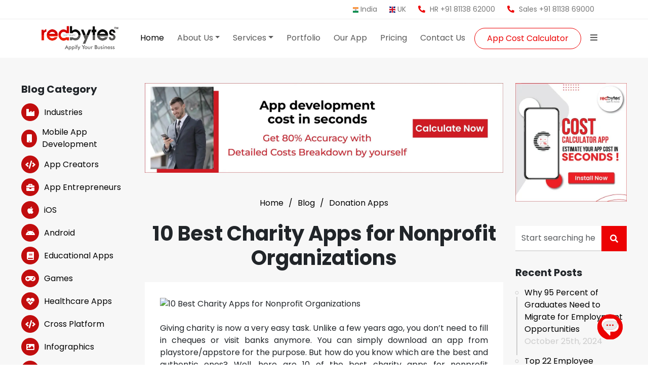

--- FILE ---
content_type: text/html; charset=utf-8
request_url: https://www.redbytes.in/best-charity-apps/
body_size: 12718
content:
<!DOCTYPE html><html lang="en"><head><meta charSet="utf-8"/><meta name="viewport" content="width=device-width"/><title>10 Best Charity Apps for Nonprofit Organizations</title><meta name="robots" content="index, follow"/><meta name="description" content="Make your contribution to the society through mobile apps. These unique charity apps work equally well for both fundraisers and donators. Try now."/><link rel="canonical" href="https://www.redbytes.in/best-charity-apps/"/><meta property="og:locale" content="en_US"/><meta property="og:type" content="website"/><meta property="og:title" content="10 Best Charity Apps for Nonprofit Organizations"/><meta property="og:description" content="Make your contribution to the society through mobile apps. These unique charity apps work equally well for both fundraisers and donators. Try now."/><meta property="og:url" content="https://www.redbytes.in/best-charity-apps/"/><meta property="og:site_name" content="Redbytes Softwares"/><meta name="twitter:card" content="summary"/><meta name="next-head-count" content="13"/><meta name="viewport" content="width=device-width, initial-scale=1"/><meta http-equiv="Cache-Control" content="no-cache, no-store, must-revalidate"/><meta http-equiv="Pragma" content="no-cache"/><meta http-equiv="Expires" content="0"/><meta name="google-site-verification" content="4TLXXrDLf79jc6vsQYUemCabwWwWCFxTYTKD7NPyOMs"/><link rel="icon" href="/images/favicon.png" sizes="32x32"/><link href="https://cdnjs.cloudflare.com/ajax/libs/font-awesome/5.15.4/css/all.min.css" rel="stylesheet" crossorigin="anonymous"/><meta property="og:url" content="https://www.redbytes.in/"/><meta property="og:type" content="website"/><meta property="og:title" content="Mobile Application Development Company Pune, India | Redbytes"/><meta property="og:description" content="Mobile Application Development Company Pune, India. Offers iPhone, iPad, Windows, Android App Development. Get free quote now!"/><meta property="og:image" content="https://wp.redbytes.in/wp-content/uploads/2023/08/Redbytessoftware_OG.jpg"/><meta name="twitter:card" content="summary_large_image"/><meta property="twitter:domain" content="redbytes.in"/><meta property="twitter:url" content="https://www.redbytes.in/"/><meta name="twitter:title" content="Mobile Application Development Company Pune, India | Redbytes"/><meta name="twitter:description" content="Mobile Application Development Company Pune, India. Offers iPhone, iPad, Windows, Android App Development. Get free quote now!"/><meta name="twitter:image" content="https://wp.redbytes.in/wp-content/uploads/2023/08/Redbytessoftware_OG.jpg"/><script>(function(w,d,s,l,i){w[l]=w[l]||[];w[l].push({'gtm.start':
                new Date().getTime(),event:'gtm.js'});var f=d.getElementsByTagName(s)[0],
                j=d.createElement(s),dl=l!='dataLayer'?'&l='+l:'';j.async=true;j.src=
                'https://www.googletagmanager.com/gtm.js?id='+i+dl;f.parentNode.insertBefore(j,f);
                })(window,document,'script','dataLayer','GTM-PMSWHZR');</script><link rel="preload" href="/_next/static/css/4697d0f3c34a1512.css" as="style"/><link rel="stylesheet" href="/_next/static/css/4697d0f3c34a1512.css" data-n-g=""/><noscript data-n-css=""></noscript><script defer="" nomodule="" src="/_next/static/chunks/polyfills-78c92fac7aa8fdd8.js"></script><script src="/_next/static/chunks/webpack-59c5c889f52620d6.js" defer=""></script><script src="/_next/static/chunks/framework-2c79e2a64abdb08b.js" defer=""></script><script src="/_next/static/chunks/main-a440c9183f16c2ca.js" defer=""></script><script src="/_next/static/chunks/pages/_app-39658883bb10f0de.js" defer=""></script><script src="/_next/static/chunks/237-503f4569beede83e.js" defer=""></script><script src="/_next/static/chunks/853-6ec915646da37321.js" defer=""></script><script src="/_next/static/chunks/594-05409e53425cc3e2.js" defer=""></script><script src="/_next/static/chunks/pages/%5Bpageslug%5D-749aefe9ef037fec.js" defer=""></script><script src="/_next/static/ATPr6tj2eTT6rsS_AzMGj/_buildManifest.js" defer=""></script><script src="/_next/static/ATPr6tj2eTT6rsS_AzMGj/_ssgManifest.js" defer=""></script></head><body><div id="__next"><div class="customnavbar" id="customnavbar"><div class="desktop-topnav"><div class="container"><div class="d-flex"><ul class="d-flex ms-auto"><li class="me-4"><a href="https://www.redbytes.in/" target="_blank" rel="noreferrer"><img src="/images/flag-of-india.gif" alt="Redbytes Softwares"/><span class="ms-1">India</span></a></li><li class="me-4"><a href="https://www.redbytes.co.uk/" target="_blank" rel="noreferrer"><img src="/images/uk_flag.png" alt="Redbytes Softwares"/><span class="ms-1">UK</span></a></li><li class="me-4"><a href="tel:+91-81138 62000"><i class="fa fa-phone-alt"></i> HR +91 81138 62000</a></li><li class="me-4"><a href="tel:+91-81138 69000"><i class="fa fa-phone-alt"></i> Sales +91 81138 69000</a></li></ul></div></div></div><nav class="navbar navbar-expand-lg"><div class="container"><a class="navbar-brand" href="/"><img src="/images/redbytes_logo.png" alt="Redbytes Softwares"/></a><button class="navbar-toggler" type="button" data-bs-toggle="collapse" data-bs-target="#navbarSupportedContent" aria-controls="navbarSupportedContent" aria-expanded="false" aria-label="Toggle navigation"><span class="navbar-toggler-icon"></span></button><div class="collapse navbar-collapse" id="navbarSupportedContent"><ul class="navbar-nav ms-auto mb-2 mb-lg-0"><li class="nav-item"><a class="nav-link active" aria-current="page" href="/">Home</a></li><li class="nav-item dropdown"><a class="nav-link dropdown-toggle" role="button" data-bs-toggle="dropdown" aria-expanded="false" href="/about-us/">About Us</a><ul class="dropdown-menu"><li><a class="dropdown-item" href="/about-us/">Who We Are?</a></li><li><a class="dropdown-item" href="/career/">Career</a></li><li><a class="dropdown-item" href="/how-we-work/">How We Work</a></li><li><a class="dropdown-item" href="/testbytes-our-software-testing-partner/">Testbytes - Testing Partner</a></li></ul></li><li class="nav-item dropdown servicesdropdownmenudesktop"><a class="nav-link dropdown-toggle" role="button" data-bs-toggle="dropdown" aria-expanded="false" href="/services/">Services</a><ul class="dropdown-menu"><div class="dropdown-menuservices"><div class="dropdown-menuservices-cols"><h4 class="mb-3">Industries</h4><ul class="mb-4"><li><a href="/automotive-industry/">Automotive Industry</a></li><li><a href="/ecommerce-app-development/">Ecommerce App Development</a></li><li><a href="/banking-finance-app-development/">Banking and Finance App Development</a></li><li><a href="/mvp-app-development/">MVP App Development</a></li></ul><h4 class="mb-3">Education</h4><ul class="mb-4"><li><a href="/educational-app-development/">Education App Development</a></li><li><a href="/learning-management-system/">Learning Management System</a></li></ul></div><div class="dropdown-menuservices-cols"><h4 class="mb-3">Solutions</h4><ul class="mb-4"><li><a href="/enterprise-mobile-app-development/">Enterprise Mobile App Development</a></li><li><a href="/tracking-and-delivery-app-development/">Tracking and Delivery</a></li><li><a href="/marketplace-app-development/">Marketplace App Development</a></li><li><a href="/iot-app-development/">IoT App Development</a></li><li><a href="/on-demand-services-app-development/">On Demand Services App Development</a></li><li><a href="/donation-app-development/">Donation App Development</a></li><li><a href="/redbytes-chatbot/">Redbytes Chatbot</a></li></ul><h4 class="mb-3"><a href="/app-maintenance-and-support/">App Maintenance &amp; Support</a></h4></div><div class="dropdown-menuservices-cols"><h4 class="mb-3">Technology</h4><ul class="mb-4"><li><a href="/ios-app-development-company/">iOS App Development</a></li><li><a href="/firebase-development-services/">Firebase Development Services</a></li><li><a href="/react-native-app-development-agency/">React Native App Development</a></li><li><a href="/xamarin-cross-platform-development-company/">Xamarin App Development</a></li><li><a href="/android-app-development/">Android App Development</a></li><li><a href="/outsystems/">Outsystems</a></li></ul><div class="mt-3"><a class="btn btn-primary btn-rounded" href="/services/">View All Services <i class="fa fa-arrow-right"></i></a></div></div></div></ul></li><li class="nav-item"><a class="nav-link" href="/portfolio/">Portfolio</a></li><li class="nav-item"><a class="nav-link" href="/app-development-cost-calculator-india/">Our App</a></li><li class="nav-item"><a class="nav-link" href="/pricing/">Pricing</a></li><li class="nav-item"><a class="nav-link" href="/contactus/?utm_source=Header&amp;utm_medium=Button&amp;utm_campaign=Contactus">Contact Us</a></li><li class="nav-item"><a class="nav-link btn btn-default btn-rounded px-4" href="https://mobileappdevelopmentcost.com/Calculator/Domain/?utm_source=RB_IN&amp;utm_medium=Top_Hero_Btn&amp;utm_campaign=Lead_gen" target="_blank" rel="noreferrer">App Cost Calculator</a></li><li class="nav-item"><div class="nav-link main-sidebarmenu-btn"><i class="fa fa-bars"></i></div></li></ul></div></div></nav><div class="responsivemenuicon-btn"><div><i class="fa fa-bars"></i></div></div></div><div class="main-sidebarmenu"><div class="main-sidebarmenu-close"></div><div class="main-sidebarmenu-wrapper"><div class="main-sidebarmenu-leftservicescol"><h2 class="mb-4"><small>Welcome to</small> Redbytes</h2><div class="row"><div class="col-lg-6"><h4 class="mb-3">Industries</h4><ul class="mb-4"><li><a href="/automotive-industry/">Automotive Industry</a></li><li><a href="/ecommerce-app-development/">Ecommerce App Development</a></li><li><a href="/banking-finance-app-development/">Banking and Finance App Development</a></li><li><a href="/mvp-app-development/">MVP App Development</a></li></ul><h4 class="mb-3">Education</h4><ul class="mb-4"><li><a href="/educational-app-development/">Education App Development</a></li><li><a href="/learning-management-system/">Learning Management System</a></li></ul><h4 class="mb-3">Solutions</h4><ul class="mb-4"><li><a href="/enterprise-mobile-app-development/">Enterprise Mobile App Development</a></li><li><a href="/tracking-and-delivery-app-development/">Tracking and Delivery</a></li><li><a href="/marketplace-app-development/">Marketplace App Development</a></li><li><a href="/iot-app-development/">IoT App Development</a></li><li><a href="/on-demand-services-app-development/">On Demand Services App Development</a></li><li><a href="/donation-app-development/">Donation App Development</a></li></ul><h4 class="mb-3"><a href="/app-maintenance-and-support/">App Maintenance &amp; Support</a></h4></div><div class="col-lg-6"><h4 class="mb-3">Technology</h4><ul class="mb-4"><li><a href="/ios-app-development-company/">iOS App Development<i class="fa fa-chevron-down"></i></a><ul><li><a href="/iphone-app-development-company/">iPhone App Development</a></li></ul></li><li><a href="/firebase-development-services/">Firebase Development Services</a></li><li><a href="/react-native-app-development-agency/">React Native App Development</a></li><li><a href="/xamarin-cross-platform-development-company/">Xamarin App Development</a></li><li><a href="/android-app-development/">Android App Development</a></li><li><a href="/outsystems/">Outsystems</a></li></ul><h4 class="mb-3">Hire Mobile App Developers</h4><ul class="mb-4"><li><a href="/hire-android-developers/">Hire Android Developers</a></li><li><a href="/hire-ios-developers/">Hire iOS Developers</a></li><li><a href="/hire-xamarin-developers/">Hire Xamarin Developers</a></li><li><a href="/hire-cross-platform-developers/">Hire Cross-Platform Developers</a></li><li><a href="/hire-dedicated-react-native-developers/">Hire React Native Developers</a></li></ul></div></div></div><div class="main-sidebarmenu-rightnav"><nav class="navbar navbar-expand-lg"><div id="navbarSupportedContentSidebar"><ul class="navbar-nav me-auto mb-2 mb-lg-0"><li class="nav-item dropdown"><a class="nav-link dropdown-toggle" href="#" role="button" data-bs-toggle="dropdown" aria-expanded="false">Services</a><ul class="dropdown-menu"><li><div class="entlabel-div"><label for="entlabel1">Industries <i class="fa fa-angle-down ms-2"></i></label><input type="checkbox" class="entlabel" id="entlabel1"/><ul><li><a href="/automotive-industry/">Automotive Industry</a></li><li><a href="/ecommerce-app-development/">Ecommerce App Development</a></li><li><a href="/banking-finance-app-development/">Banking and Finance App Development</a></li><li><a href="/mvp-app-development/">MVP App Development</a></li></ul></div></li><li><div class="entlabel-div"><label for="entlabel2">Education <i class="fa fa-angle-down ms-2"></i></label><input type="checkbox" class="entlabel" id="entlabel2"/><ul><li><a href="/educational-app-development/">Education App Development</a></li><li><a href="/learning-management-system/">Learning Management System</a></li></ul></div></li><li><div class="entlabel-div"><label for="entlabel3">Solutions <i class="fa fa-angle-down ms-2"></i></label><input type="checkbox" class="entlabel" id="entlabel3"/><ul><li><a href="/enterprise-mobile-app-development/">Enterprise Mobile App Development</a></li><li><a href="/tracking-and-delivery-app-development/">Tracking and Delivery</a></li><li><a href="/marketplace-app-development/">Marketplace App Development</a></li><li><a href="/iot-app-development/">IoT App Development</a></li><li><a href="/on-demand-services-app-development/">On Demand Services App Development</a></li><li><a href="/donation-app-development/">Donation App Development</a></li></ul></div></li><li><a class="dropdown-item" href="/app-maintenance-and-support/">App Maintenance &amp; Support</a></li><li><div class="entlabel-div"><label for="entlabel4">Technology <i class="fa fa-angle-down ms-2"></i></label><input type="checkbox" class="entlabel" id="entlabel4"/><ul><li><a href="/ios-app-development/">iOS App Development</a></li><li><a href="/iphone-app-development/">iPhone App Development</a></li><li><a href="/firebase-development-services/">Firebase Development Services</a></li><li><a href="/react-native-app-development/">React Native App Development</a></li><li><a href="/xamarin-cross-platform-development-company/">Xamarin App Development</a></li><li><a href="/android-app-development/">Android App Development</a></li><li><a href="/outsystems/">Outsystems</a></li></ul></div></li></ul></li><li class="nav-item desktopservicemenu"><a class="nav-link" href="/services/">Services</a></li><li class="nav-item"><a class="nav-link" href="/portfolio/">Portfolio</a></li><li class="nav-item"><a class="nav-link" href="/pricing/">Pricing</a></li><li class="nav-item"><a class="nav-link" href="/industry-insights/">Industry Insights</a></li><li class="nav-item"><a class="nav-link" href="/case-study/">Case Studies</a></li><li class="nav-item"><a class="nav-link" href="/how-we-work/">How We Work</a></li><li class="nav-item"><a class="nav-link" href="/app-development-cost-calculator-india/">Our App</a></li><li class="nav-item"><a class="nav-link" href="/blog/">Our Blogs</a></li><li class="nav-item"><a class="nav-link" href="/career/">Our Careers</a></li><li class="nav-item"><a class="nav-link" href="/about-us/">About Us</a></li><li class="nav-item mt-4 mb-2"><a target="_blank" rel="noreferrer" class="nav-link btn btn-default btn-rounded px-5" href="https://mobileappdevelopmentcost.com/hire-app-developer-cost/?utm_source=RB_IN&amp;utm_medium=Big_Menu_Btn&amp;utm_campaign=Lead_gen#select-the-categories">Developer Rate Calculator</a></li><li class="nav-item"><a class="nav-link btn btn-primary btn-rounded px-5" href="https://mobileappdevelopmentcost.com/Calculator/Domain/?utm_source=RB_IN&amp;utm_medium=Menu_CTA_CC&amp;utm_campaign=Lead_gen" target="_blank" rel="noreferrer">App Cost Calculator</a></li></ul></div></nav><div class="sidebarnav-cost_latest_img"><a href="https://play.google.com/store/apps/details?id=com.redbytes.projectcostcalculator&amp;hl=en" target="_blank" rel="noreferrer"><img src="/images/cost_latest_img.png" alt="Redbytes Cost Calculator"/><span class="mt-3">Download Our App</span></a></div><div class="my-5 sidebarnav-socialmenu"><ul><li><a href="/contactus/"><i class="fa fa-envelope"></i> <span>Mail</span></a></li><li><a href="tel: +91-81138 69000"><i class="fa fa-phone-alt"></i> <span>Call Us</span></a></li><li><a href="tel: +91-81138 62000"><i class="fa fa-user"></i> <span>Call HR</span></a></li><li><a href="https://api.whatsapp.com/send?phone=+918113869000&amp;text=Hi, Redbytes Team" target="_blank" rel="noreferrer"><i class="fab fa-whatsapp"></i> <span>What</span></a></li></ul></div></div></div></div><main id="main-layout"><div class="modal-in"><div class=""><div class="redbyte-model-body"><div class="redbyte-modal-content"><div class="redbytes-modal-header"><button type="button" class="btn-close btn-close" aria-label="Close" style="padding-left:30px"></button></div><div class="redbyte-modal-body"><div class="redbyte-model-contain"><div class="navbar-brand" href="/"><img src="/images/redbytes_logo.png" alt="Redbytes Softwares"/></div><br/><b>It takes only few seconds to calculate your <br/>App development cost</b> <br/><a type="button" class="mt-2 btn btn-primary btn-rounded btn-sm" target="_blank" rel="noreferrer" href="https://mobileappdevelopmentcost.com/Calculator/Domain/?utm_source=RB_IN&amp;utm_medium=PopUp_Btn&amp;utm_campaign=Lead_gen/">Calculate Now <i class="fa fa-arrow-right ms-2"></i></a><br/></div><p>(It&#x27;s FREE)</p></div></div></div></div></div><main id="cx-blog-main"><div class="container-fluid"><div class="row"><div class="col-lg-3"><a class="btn btn-primary coll-list" data-toggle="collapse-list" role="button" aria-expanded="true" style="margin-bottom:15px" aria-controls="collapseExample">All  Category</a><div class="collapse-list" style="display:none"><div class=""><div class="blogleft-sidebar"><h5 class="mb-3"><span><strong>Blog Category</strong></span></h5><ul class="mb-5"><li><a href="/category/industries/"><i class="fa fa-industry"></i> Industries</a></li><li><a href="/category/mobile-app-development/"><i class="fa fa-mobile"></i> Mobile App Development</a></li><li><a href="/category/app-creators/"><i class="fa fa-code"></i> App Creators</a></li><li><a href="/category/app-entrepreneurs/"><i class="fa fa-briefcase"></i> App Entrepreneurs</a></li><li><a href="/category/ios/"><i class="fab fa-apple"></i> iOS</a></li><li><a href="/category/android/"><i class="fab fa-android"></i> Android</a></li><li><a href="/category/educational-apps/"><i class="fa fa-book"></i> Educational Apps</a></li><li><a href="/category/game/"><i class="fa fa-gamepad"></i> Games</a></li><li><a href="/category/healthcare-apps/"><i class="fa fa-heartbeat"></i> Healthcare Apps</a></li><li><a href="/category/cross-platform/"><i class="fa fa-code"></i> Cross Platform</a></li><li><a href="/category/infographics/"><i class="fa fa-image"></i> Infographics</a></li><li><a href="/category/online-learning/"><i class="fa fa-globe"></i> Online Learning</a></li><li><a href="/category/tracking-and-delivery-apps/"><i class="fa fa-map-marker-alt"></i> Tracking and Delivery Apps</a></li></ul><h5 class="mb-3"><strong>Our Services</strong></h5><ul class="mb-5"><li><a href="/android-app-development/"><i class="fab fa-android"></i> Android App Development</a></li><li><a href="/ios-app-development-company/"><i class="fab fa-apple"></i> iOS App Development</a></li><li><a href="/xamarin-cross-platform-development-company/"><i class="fa fa-mobile"></i> Xamarin App Development</a></li><li><a href="/react-native-app-development/"><i class="fab fa-react"></i> React Native App Development</a></li><li><a href="/mvp-app-development/"><i class="fa fa-cloud"></i> MVP App Development</a></li><li><a href="/firebase-development-services/"><i class="fa fa-code"></i> Firebase Development</a></li></ul></div></div></div><div class="blogleft-sidebar only-view-pc"><h5 class="mb-3"><span><strong>Blog Category</strong></span></h5><ul class="mb-5"><li><a href="/category/industries/"><i class="fa fa-industry"></i> Industries</a></li><li><a href="/category/mobile-app-development/"><i class="fa fa-mobile"></i> Mobile App Development</a></li><li><a href="/category/app-creators/"><i class="fa fa-code"></i> App Creators</a></li><li><a href="/category/app-entrepreneurs/"><i class="fa fa-briefcase"></i> App Entrepreneurs</a></li><li><a href="/category/ios/"><i class="fab fa-apple"></i> iOS</a></li><li><a href="/category/android/"><i class="fab fa-android"></i> Android</a></li><li><a href="/category/educational-apps/"><i class="fa fa-book"></i> Educational Apps</a></li><li><a href="/category/game/"><i class="fa fa-gamepad"></i> Games</a></li><li><a href="/category/healthcare-apps/"><i class="fa fa-heartbeat"></i> Healthcare Apps</a></li><li><a href="/category/cross-platform/"><i class="fa fa-code"></i> Cross Platform</a></li><li><a href="/category/infographics/"><i class="fa fa-image"></i> Infographics</a></li><li><a href="/category/online-learning/"><i class="fa fa-globe"></i> Online Learning</a></li><li><a href="/category/tracking-and-delivery-apps/"><i class="fa fa-map-marker-alt"></i> Tracking and Delivery Apps</a></li></ul><h5 class="mb-3"><strong>Our Services</strong></h5><ul class="mb-5"><li><a href="/android-app-development/"><i class="fab fa-android"></i> Android App Development</a></li><li><a href="/ios-app-development-company/"><i class="fab fa-apple"></i> iOS App Development</a></li><li><a href="/xamarin-cross-platform-development-company/"><i class="fa fa-mobile"></i> Xamarin App Development</a></li><li><a href="/react-native-app-development/"><i class="fab fa-react"></i> React Native App Development</a></li><li><a href="/mvp-app-development/"><i class="fa fa-cloud"></i> MVP App Development</a></li><li><a href="/firebase-development-services/"><i class="fa fa-code"></i> Firebase Development</a></li></ul></div></div><div class="col-lg-6 mb-5 mainblogcontentpage"><a href="https://mobileappdevelopmentcost.com/Calculator/Domain/?utm_source=RB_IN&amp;utm_medium=Blog_Header_Banner&amp;utm_campaign=Lead_gen" target="_blank" rel="noreferrer"><img src="/images/thumbnail-rb-cost-app-header-1.webp" alt="Redbytes IN website" style="width:100%;height:auto"/></a><div class="blog-breadcrumbs mt-5 mb-4"><ul><li><a href="/">Home</a></li><li><a href="/blog/">Blog</a></li><li><a href="/category/donation-apps/">Donation Apps</a></li></ul></div><h1 class="mb-4 text-center fw-bold">10 Best Charity Apps for Nonprofit Organizations</h1><div class="mainblogcenteredcontent"><div class="bloginner-imgfeat mb-4"><img src="https://wp.redbytes.in/wp-content/uploads/2020/04/10-Best-Charity-Apps-for-non-profit-organizations.jpg" alt="10 Best Charity Apps for Nonprofit Organizations"/></div><div><p style="text-align: justify;">Giving charity is now a very easy task. Unlike a few years ago, you don’t need to fill in cheques or visit banks anymore. You can simply download an app from playstore/appstore for the purpose. But how do you know which are the best and authentic ones? Well, here are 10 of the best charity apps for nonprofit organizations.</p>
<h4><span style="color: #ff0000;"><strong>1. Charity Monk</strong></span></h4>
<p><img decoding="async" class="aligncenter wp-image-17729 size-full" src="https://redbytesinnextjsbackend.technoallianceindia.com/wp-content/uploads/2020/04/charitymonk.png" alt="charitymonk - best charity apps" width="175" height="190" /></p>
<p style="text-align: justify;">This is a new way to donate to your favorite charity. Everytime you shop, make a donation to the charity at no extra cost.</p>
<p style="text-align: justify;">Charity monk is an all-in-one shopping app with 400+ stores and can raise free funds for the charity of your choice. You can get exclusive coupons and discounts which can be used for shopping and that amount goes to the charity through the Charity Monk app.</p>
<p><strong>Ratings : 5</strong></p>
<p><strong>Installs : 1,000+</strong></p>
<p><strong>Download : <a href="https://play.google.com/store/apps/details?id=com.app.charitymonk&amp;hl=en_US" target="_blank" rel="noopener noreferrer">Android</a></strong></p>
<h4><span style="color: #ff0000;"><strong>2. eCharity</strong></span></h4>
<p><img decoding="async" class="aligncenter wp-image-17730 size-full" src="https://redbytesinnextjsbackend.technoallianceindia.com/wp-content/uploads/2020/04/echarity.png" alt="echarity - best charity apps" width="189" height="188" srcset="https://wp.redbytes.in/wp-content/uploads/2020/04/echarity.png 189w, https://wp.redbytes.in/wp-content/uploads/2020/04/echarity-150x150.png 150w" sizes="(max-width: 189px) 100vw, 189px" /></p>
<p style="text-align: justify;">eCharity connects you with various international and local charity opportunities, which enables you to calculate your early zakath, set your donation target and invite your friends/relatives to join your cause. You can donate directly towards UNWO’s project and also sponsor destitute, orphans, etc.</p>
<p><strong>Ratings : 4.9</strong></p>
<p><strong>Installs : 1,000+</strong></p>
<p><strong>Download : <a href="https://play.google.com/store/apps/details?id=com.unwo.echarity" target="_blank" rel="noopener noreferrer">Android</a>, iOS</strong></p>
<blockquote>
<p style="text-align: center; background: #ffe500; padding: 5px 12px;"><strong>Read Also: <a href="https://www.redbytes.in/11-easy-steps-to-create-successful-mobile-app/" target="_blank" rel="noopener noreferrer">11 Steps to Create a Successful Mobile Application</a></strong></p>
</blockquote>
<h4><span style="color: #ff0000;"><strong>3. ShareTheMeal</strong></span></h4>
<p><img decoding="async" class="aligncenter wp-image-17731 size-full" src="https://redbytesinnextjsbackend.technoallianceindia.com/wp-content/uploads/2020/04/sharethemeal.png" alt="sharethemeal - best charity apps" width="190" height="188" /></p>
<p style="text-align: justify;">Probably the most illustrious one for ending world hunger, ShareTheMeal works on a simple  idea, which is to feed a hungry child for one day. To do that, you have to tap the screen which lets you donate $0.50.</p>
<p style="text-align: justify;">The app has certain engaging and fun features like joining a team, participating in fundraising challenges and Table. It helps you learn more about those needy families and help them. You can also spread the word with its Camera Giving feature that lets you take a snapshot of your meal where you can use its #ShareTheMeal filter.</p>
<p style="text-align: justify;">Thus, the app effectively helps resolve one of world’s biggest concern at the moment.</p>
<p><strong>Ratings : 4.8</strong></p>
<p><strong>Installs : 500,000+</strong></p>
<p><strong>Download : <a href="https://play.google.com/store/apps/details?id=org.sharethemeal.app&amp;hl=en_IN" target="_blank" rel="noopener noreferrer">Android</a>, <a href="https://apps.apple.com/us/app/sharethemeal-charity-donate/id977130010" target="_blank" rel="noopener noreferrer">iOS</a></strong></p>
<h4><span style="color: #ff0000;"><strong>4. Roundup App</strong></span></h4>
<p style="text-align: justify;"><img loading="lazy" decoding="async" class="aligncenter wp-image-17732 size-full" src="https://redbytesinnextjsbackend.technoallianceindia.com/wp-content/uploads/2020/04/roundup.png" alt="roundup - best charity apps" width="191" height="189" /></p>
<p style="text-align: justify;">The Roundup App, as the name goes, allows charity contributors to round up the change of purchases made every month with a credit card. They can give this roundup away to a charity of choice.</p>
<p style="text-align: justify;">You can register your nonprofit at no cost and start getting donation of as much as $20 for app cause supporters. This is a smooth and fun way of making donations.</p>
<p><strong>Ratings : 4.7</strong></p>
<p><strong>Installs : 1,000+</strong></p>
<p><strong>Download : <a href="https://play.google.com/store/apps/details?id=com.roundupapp.android&amp;hl=en_IN" target="_blank" rel="noopener noreferrer">Android</a>, <a href="https://apps.apple.com/us/app/roundup-app-donate-change/id1350497395" target="_blank" rel="noopener noreferrer">iOS</a></strong></p>
<h4><span style="color: #ff0000;"><strong>5. BE MY EYES</strong></span></h4>
<p style="text-align: justify;"><img loading="lazy" decoding="async" class="aligncenter wp-image-17733 size-full" src="https://redbytesinnextjsbackend.technoallianceindia.com/wp-content/uploads/2020/04/bemyeyes.png" alt="bemyeyes - best charity apps" width="190" height="188" /></p>
<p style="text-align: justify;">Be My Eyes is one of the wonderful international charity apps available in 150 countries and more than 180 languages. This innovative app is designed as an initiative to help visually impaired people with their everyday tasks and uses your smartphone camera to do so.</p>
<p style="text-align: justify;">It makes smartphone usage truly meaningful. When someone needs help, the app notifies you and you will connect with them through video. You can assist them in checking an expiration date or suggest good outfit choices.</p>
<p><strong>Ratings : 4.6</strong></p>
<p><strong>Installs : 1,000,000+</strong></p>
<p><strong>Download : <a href="https://play.google.com/store/apps/details?id=com.bemyeyes.bemyeyes&amp;hl=en_IN" target="_blank" rel="noopener noreferrer">Android</a>, <a href="https://apps.apple.com/us/app/be-my-eyes/id905177575" target="_blank" rel="noopener noreferrer">iOS</a></strong></p>
<p><a href="https://www.redbytes.in/hire-mobile-app-developers/"><img loading="lazy" decoding="async" class="aligncenter wp-image-16967 size-full" src="https://redbytesinnextjsbackend.technoallianceindia.com/wp-content/uploads/2019/12/Hire-Highly-Skilled-iOS-Developers.jpg" alt="hire ios app developers" width="336" height="280" srcset="https://wp.redbytes.in/wp-content/uploads/2019/12/Hire-Highly-Skilled-iOS-Developers.jpg 336w, https://wp.redbytes.in/wp-content/uploads/2019/12/Hire-Highly-Skilled-iOS-Developers-300x250.jpg 300w" sizes="(max-width: 336px) 100vw, 336px" /></a></p>
<h4><span style="color: #ff0000;"><strong>6. Go Donate</strong></span></h4>
<p><img loading="lazy" decoding="async" class="aligncenter wp-image-17734 size-full" src="https://redbytesinnextjsbackend.technoallianceindia.com/wp-content/uploads/2020/04/godonate.png" alt="godonate - best charity apps" width="193" height="187" /></p>
<p style="text-align: justify;">This app helps to participate in the social drive to solve the hunger problems of the community, one at a time. It enables you to connect with a donor to save the life of your loved ones and donate blood to the one who need.</p>
<p><strong>Ratings : 4.4</strong></p>
<p><strong>Installs : 1,000+</strong></p>
<p><strong>Download : <a href="https://play.google.com/store/apps/details?id=com.donate.shareandchange&amp;hl=en" target="_blank" rel="noopener noreferrer">Android</a>, <a href="https://apps.apple.com/us/app/be-my-eyes/id905177575" target="_blank" rel="noopener noreferrer">iOS</a></strong></p>
<h4><span style="color: #ff0000;"><strong>7. COIN UP</strong></span></h4>
<p style="text-align: justify;"><img loading="lazy" decoding="async" class="size-full wp-image-17735 aligncenter" src="https://redbytesinnextjsbackend.technoallianceindia.com/wp-content/uploads/2020/04/coinup.png" alt="coinup" width="180" height="176" /></p>
<p style="text-align: justify;">Coin up is another fascinating app working on the straightforward concept of collecting change from credit card transactions. As it rounds up the transactions to the next dollar, the additional money as change is donated to the charity organization you select. This is as seamless as it should be.</p>
<p style="text-align: justify;">Just like you have the swell of coins in your wallet, you can think of them going in a digital form to someone who needs it most. This transparent way of giving also lets you set a monthly donation limit and also comes with tax deduction benefits.</p>
<p><strong>Ratings : 3.8</strong></p>
<p><strong>Installs : 100,000+</strong></p>
<p><strong>Download : <a href="https://play.google.com/store/apps/details?id=com.coinupapp.coinup&amp;hl=en" target="_blank" rel="noopener noreferrer">Android</a>, <a href="https://apps.apple.com/us/app/coin-up-app/id1094136971" target="_blank" rel="noopener noreferrer">iOS</a></strong></p>
<h4><span style="color: #ff0000;"><strong>8. Donate A Photo</strong></span></h4>
<p style="text-align: justify;"><img loading="lazy" decoding="async" class="size-full wp-image-17736 aligncenter" src="https://redbytesinnextjsbackend.technoallianceindia.com/wp-content/uploads/2020/04/donateaphoto.png" alt="donateaphoto" width="193" height="193" srcset="https://wp.redbytes.in/wp-content/uploads/2020/04/donateaphoto.png 193w, https://wp.redbytes.in/wp-content/uploads/2020/04/donateaphoto-150x150.png 150w" sizes="(max-width: 193px) 100vw, 193px" /></p>
<p style="text-align: justify;">Donate A Photo incorporates your most beloved modern habit: taking snapshots of your daily moments.It is a spontaneous act to take pictures with your smartphone and capture the special moments. The app adds to it and lets you share your most cherished memories with the world and give back.</p>
<p style="text-align: justify;">For every picture you upload to the app, <em>Johnson &amp; Johnson </em>will donate $1 to a charity you follow. Your photos will also encourage others to share their best moments with the world without any cost.</p>
<p><strong>Ratings : 3.7</strong></p>
<p><strong>Installs : 100,000+</strong></p>
<p><strong>Download : <a href="https://play.google.com/store/apps/details?id=com.rga.dap&amp;hl=en_IN" target="_blank" rel="noopener noreferrer">Android</a>, <a href="https://apps.apple.com/us/app/donate-a-photo/id620919587" target="_blank" rel="noopener noreferrer">iOS</a></strong></p>
<h4 style="text-align: justify;"><span style="color: #ff0000;"><strong>9. Charity Miles</strong></span></h4>
<p style="text-align: justify;"><img loading="lazy" decoding="async" class="size-full wp-image-17737 aligncenter" src="https://redbytesinnextjsbackend.technoallianceindia.com/wp-content/uploads/2020/04/charitymiles.png" alt="charitymiles" width="190" height="189" srcset="https://wp.redbytes.in/wp-content/uploads/2020/04/charitymiles.png 190w, https://wp.redbytes.in/wp-content/uploads/2020/04/charitymiles-150x150.png 150w" sizes="(max-width: 190px) 100vw, 190px" /></p>
<p style="text-align: justify;">Charity Miles can also be regarded as an innovative charity approach for raising funds. It addresses your fitness goals and motivates you to get into action, whether running, walking, cycling or other athletic feats.</p>
<p style="text-align: justify;">Every bit of your fitness activity is turned into some rewards. The amount is donated directly a charity of your choice. Bikers donate 10 cents/mile while walkers and runners give 25 cents/mile.</p>
<p style="text-align: justify;">While it may not sound much at times, other participants doing their bit will further motivate you to push more. So, amp up your fitness regimen and increase the chance of donating more with Charity Miles.</p>
<p><strong>Ratings : 3.4</strong></p>
<p><strong>Installs : 100,000+</strong></p>
<p><strong>Download : <a href="https://play.google.com/store/apps/details?id=com.charitymilescm.android&amp;hl=en_IN" target="_blank" rel="noopener noreferrer">Android</a>, <a href="https://apps.apple.com/us/app/charity-miles/id505253234" target="_blank" rel="noopener noreferrer">iOS</a></strong></p>
<h4><span style="color: #ff0000;"><strong>10.  WoofTrax &#8211; Walk for a Dog</strong></span></h4>
<p style="text-align: justify;"><img loading="lazy" decoding="async" class="size-full wp-image-17738 aligncenter" src="https://redbytesinnextjsbackend.technoallianceindia.com/wp-content/uploads/2020/04/wooftrax.png" alt="wooftrax" width="178" height="199" /></p>
<p style="text-align: justify;">Walk for a Dog is a creative idea of giving back for dog lovers and dog walkers.</p>
<p style="text-align: justify;">It takes the simple act of dog walking and gives it an exciting form. Here you can enter all the basic information about your dog and start tracking your daily walking activities. It lets you create fitness goals and share the daily progress on social media.</p>
<p style="text-align: justify;">To activate the app, you will have to choose local animal organization. Spreading the word helps you get more givers on the app to add more donation. In a way, Walk for a Dog is a fantastic way to spend time with your dog.</p>
<p><strong>Ratings : 3.4</strong></p>
<p><strong>Installs : 100,000+</strong></p>
<p><strong>Download : <a href="https://play.google.com/store/apps/details?id=com.actionxl.wooftrax.wfad&amp;hl=en_IN" target="_blank" rel="noopener noreferrer">Android</a>, <a href="https://apps.apple.com/us/app/wooftrax-walk-for-a-dog/id643857704" target="_blank" rel="noopener noreferrer">iOS</a></strong></p>
<blockquote>
<p style="text-align: center; background: #ffe500; padding: 5px 12px;"><strong>Read Also: <a href="https://www.redbytes.in/software-development-life-cycle/" target="_blank" rel="noopener noreferrer">Software Development Life Cycle: Benefits, Stages &amp; Models</a></strong></p>
</blockquote>
<h4 style="text-align: justify;"><span style="color: #ff0000;"><strong>Last words</strong></span></h4>
<p><a href="https://www.redbytes.in/app-cost-calculator/"><img loading="lazy" decoding="async" class="aligncenter wp-image-16818 size-full" src="https://redbytesinnextjsbackend.technoallianceindia.com/wp-content/uploads/2019/12/Looking-to-build-an-app-INDIA.jpg" alt="app cost calculator" width="336" height="282" srcset="https://wp.redbytes.in/wp-content/uploads/2019/12/Looking-to-build-an-app-INDIA.jpg 336w, https://wp.redbytes.in/wp-content/uploads/2019/12/Looking-to-build-an-app-INDIA-300x252.jpg 300w" sizes="(max-width: 336px) 100vw, 336px" /></a></p>
<p style="text-align: justify;">We hope this list of 10 best charity apps for nonprofit organization helps you get an overall idea about charity apps. Each of them offer value and variety in terms of social initiatives and campaigns. Some of these are truly unique, seamless and simple to use. All of these charity apps are designed to be straightforward and transparent to promote the act of donation.</p>
</div></div></div><div class="col-lg-3"><div class="blogright-sidebar"><a href="https://bit.ly/3JLbpBu" target="_blank" rel="noreferrer"><img src="/images/cost-calculator-app2.webp" alt="Redbytes IN website" style="width:100%;height:auto"/></a><div class="mt-5 searchcard-sidebar"><form><div class="formsInp"><input type="text" class="form-control" placeholder="Start searching here..." required=""/></div><div class="searchBtnmain"><button type="submit" class="searchBtn"><i class="fa fa-search"></i></button></div></form></div><h5 class="mb-3"><strong>Recent Posts</strong></h5><div class="timelinecards"><ul><li><a href="/why-95-percent-of-graduates-need-to-migrate-for-employment-opportunities/"><strong>Why 95 Percent of Graduates Need to Migrate for Employment Opportunities</strong></a><span>October 25th, 2024</span></li><li><a href="/employee-attendance-tracking-apps/"><strong>Top 22 Employee Attendance Tracking Apps [Updated 2023]</strong></a><span>September 19th, 2023</span></li><li><a href="/best-business-apps/"><strong>30 Best Business Apps For Android & iOS [Updated in 2023]</strong></a><span>September 15th, 2023</span></li><li><a href="/best-apps-for-teachers-and-educators/"><strong>30 Best Apps For Teachers and Educators [Updated in 2023]</strong></a><span>September 8th, 2023</span></li><li><a href="/how-much-does-it-cost-to-develop-an-app/"><strong>How Much Does it Cost to Develop a Mobile App in India?</strong></a><span>September 7th, 2023</span></li></ul></div><div class="contactformsidebar mt-5"><h5 class="mb-3"><strong>Contact Us</strong></h5><form class="form needs-validation" novalidate="" autoComplete="off"><div class="row" id="innerFormMain"><div class="col-md-12"><div class="form-group my-2 has-validation"><div class="formicon"><i class="fa fa-user"></i></div><input required="" type="text" name="name" class="form-control mediaWay mb-3" placeholder="Enter your name"/></div><div class="form-group my-2 has-validation"><div class="formicon"><i class="fa fa-envelope"></i></div><input required="" name="email" type="email" class="form-control mediaWay mb-3" placeholder="Enter your email address"/><div class="invalid-feedback">Please enter valid email address</div></div><div class="form-group my-2 has-validation"><div class=" react-tel-input "><div class="special-label">Phone</div><input class="form-control " placeholder="Phone Number" type="tel" value="+91"/><div class="flag-dropdown "><div class="selected-flag" title="India: + 91" tabindex="0" role="button" aria-haspopup="listbox"><div class="flag in"><div class="arrow"></div></div></div></div></div></div><div class="form-group my-2 has-validation"><select class="form-control form_bgnd"><option disabled="" selected="">Subject</option></select></div><div class="form-group my-2 has-validation"><div class="formicon"><i class="fa fa-comment"></i></div><textarea required="" name="message" class="form-control mediaWay mb-3" rows="5" placeholder="Enter your Message..."></textarea><div class="invalid-feedback">Please enter message</div></div><div class="formconfirm-msg" style="display:none"><div style="display:inline-block;border:solid 1px #ccc;padding:10px;margin:10px 0;font-weight:bold;color:#000;box-shadow:0 5px 20px rgba(0,0,0,0.1)">Thanks for sending the email, we will get in touch with you soon.</div></div><div class="submitBtn"><button type="submit" class="btn btn-primary btn-rounded btn-lg fw-bold">Submit <i class="fa fa-arrow-right"></i></button><br/><strong class="text-center"></strong><br/></div></div></div></form></div><div class="pt-3 mb-5"><a href="https://mobileappdevelopmentcost.com/Calculator/Domain/?utm_source=RB_IN&amp;utm_medium=Big_Blog_Banner_Img&amp;utm_campaign=Lead_gen" target="_blank" rel="noreferrer"><img src="/images/rb-banner.webp" alt="Redbytes IN website" style="width:100%;height:auto"/></a></div></div><div class="searchmodal-popup"><div class="searchmodal-popup-close"></div><div class="searchmodal-popup-inner"><div class="containerwrapper"><h4>Search Results for: <strong></strong></h4><div class="row"><h4>Loading...</h4></div></div></div></div></div></div></div></main></main><div class="footer"><div class="footer-inner"><div class="container"><div class="footer-logo"><img src="/images/redbytes_logo.png" alt="logo"/></div></div><div class="container"><div class="row"><div class="col-lg-3"><div class="footer-heading">Hire App Developers</div><div class="footer-nav"><ul><li><a href="/hire-android-developers/">Hire Android Developers</a></li><li> <a href="/hire-ios-developers/">Hire iOS Developers</a></li><li> <a href="/hire-xamarin-developers/">Hire Xamarin Developers</a></li><li><a href="/hire-cross-platform-developers/">Hire Cross-Platform Developers</a></li><li><a href="/hire-dedicated-react-native-developers/">Hire React Native Developers</a></li></ul></div></div><div class="col-lg-3"><div class="footer-heading">Technology</div><div class="footer-nav"><ul><li><a href="/ios-app-development-company/">iOS App Development</a></li><li><a href="/firebase-development-services/">Firebase Development Services</a></li><li><a href="/react-native-app-development-agency/">React Native App Development</a></li><li><a href="/xamarin-cross-platform-development-company/">Xamarin App Development</a></li><li><a href="/android-app-development/">Android App Development</a></li><li><a href="/mvp-app-development/">MVP App Development</a></li><li><a href="/outsystems/">Outsystems</a></li></ul></div></div><div class="col-lg-3"><div class="footer-heading">Solutions</div><div class="footer-nav"><ul><li><a href="/enterprise-mobile-app-development/">Enterprise Mobile App Development</a></li><li><a href="/tracking-and-delivery-app-development/">Tracking And Delivery</a></li><li><a href="/marketplace-app-development/">Marketplace App Development</a></li><li><a href="/iot-app-development/">IoT App Development</a></li><li><a href="/on-demand-services-app-development/">On Demand Services App Development</a></li><li><a href="/donation-app-development/">Donation App Development</a></li></ul></div></div><div class="col-lg-3"><div class="footer-heading">Our Sister Sites</div><div class="footer-nav"><ul><li><a href="https://www.edsys.in/" target="_blank" rel="noreferrer">Edsys-Education Systems &amp; Solutions<!-- --> </a></li><li><a href="https://testbytes.net/" target="_blank" rel="noreferrer">Testbytes-Software Testing Services</a></li><li><a href="https://www.probytes.net/" target="_blank" rel="noreferrer">Probytes-Web Development Services</a></li></ul></div></div></div></div><div class="container"><div class="row"><div class="col-lg-3"><div class="footer-heading"><a href="/app-maintenance-and-support/">App Maintenance &amp; Support</a></div><div class="footer-heading">Education</div><div class="footer-nav"><ul><li><a href="/educational-app-development/">Education App Development</a></li><li><a href="/learning-management-system/">Learning Management System</a></li></ul></div></div><div class="col-lg-3"><div class="footer-heading">Industries</div><div class="footer-nav"><ul><li><a href="/mobile-game-development/">Mobile Game Development</a></li><li><a href="/automotive-industry/">Automotive Industry</a></li><li><a href="/ecommerce-app-development/">Ecommerce App Development</a></li><li><a href="/banking-finance-app-development/">Banking and Finance App Development</a></li></ul></div></div><div class="col-lg-3"><div class="footer-heading">Other</div><div class="footer-nav"><ul><li><a href="/industry-insights/">Industry Insights</a></li><li><a href="/mobile-app-development-companies-in-india/">Mobile App Development Campnies In India</a></li><li><a href="/it-companies-in-aurangabad/">IT Campnies In Aurangabad</a></li></ul></div></div><div class="col-lg-3"><div class="footer-heading pb-3">Our Blog</div><ul class="footerblog-links"><li><a href="/best-free-online-arcade-games/"><img src="/images/20-Best-Free-Online-Arcade-Games.jpg" alt="20-Best-Free-Online-Arcade-Games"/></a></li><li><a href="/best-games-for-iphone-x/"><img src="/images/15-Best-Gaming-Apps-for-iPhone-X.jpg" alt="15-Best-Gaming-Apps-for-iPhone-X"/></a></li><li><a href="/best-car-racing-games-for-android/"><img src="/images/15-best-car-racing-games.jpg" alt="15-best-car-racing-games"/></a></li><li><a href="/kotlin-app-development-company/"><img src="/images/Kotlin-App-Development-Company-1.jpg" alt="Kotlin-App-Development-Company-1"/></a></li></ul><a class="btn btn-default mt-1 btn-rounded btn-sm" href="/blog/">View more 540 blogs <i class="fa fa-arrow-right ms-1"></i></a><div class="mt-4 social-media-list">Follow us on</div><div class="social-links"><ul><li><a href="https://www.facebook.com/RedbytesMobileAppDevelopmentCompany/" target="_blank" rel="noreferrer"><i class="fab fa-facebook"></i></a></li><li><a href="https://twitter.com/RedBytes" target="_blank" rel="noreferrer"><i class="fab fa-twitter"></i></a></li><li><a href="https://www.linkedin.com/company/redbytes-software" target="_blank" rel="noreferrer"><i class="fab fa-linkedin"></i></a></li><li><a href="https://in.pinterest.com/redbytesoftware/" target="_blank" rel="noreferrer"><i class="fab fa-pinterest"></i></a></li><li><a href="https://www.slideshare.net/redbytes_software" target="_blank" rel="noreferrer"><i class="fab fa-slideshare"></i></a></li></ul></div></div></div></div><div class="container"><div class="row"><div class="col-lg-8"><div class="download-protected"><a target="_blank" rel="noreferrer" href="https://wp.redbytes.in/wp-content/uploads/2023/08/Corporate_final.pptx"><img src="https://wp.redbytes.in/wp-content/uploads/2023/08/download_pdf_image.jpeg" class="dmca" alt="download-protected"/></a><a target="_blank" rel="noreferrer" href="https://www.copyscape.com/"><img src="https://wp.redbytes.in/wp-content/uploads/2023/08/copyscape-banner-white-160x56-1.png" class="download-pdf" alt="download-pdf"/></a><a target="_blank" rel="noreferrer" href="https://www.dmca.com/"><img src="https://wp.redbytes.in/wp-content/uploads/2023/08/dmca_img.jpg" class="copy-scap" alt="copy-scap"/></a></div></div></div></div></div></div><div class="copy-r8"><div class="copy-r8-txt">Copyrights 2023, Redbytes. All rights reserved.<!-- --> <a href="/privacy/">Privacy Policy</a> Digital Marketing by JointViews</div></div><div id="whatsapp-chat-widget" class="whatsapp-chat-widget"><div id="wa-widget-send-button"><i class="fab fa-whatsapp wa-messenger-svg-whatsapp wh-svg-icon"></i></div></div><div class="responsivefooter-menu"><ul><li><a href="/contactus/"><i class="fa fa-envelope"></i><span>Email</span></a></li><li><a href="/hire-mobile-app-developers/"><i class="fa fa-user"></i><span>Hire</span></a></li><li><a href="/app-development-cost-calculator-india/" target="_blank" rel="noreferrer"><i class="fa fa-dollar-sign"></i><span>Cost Calc.</span></a></li><li><a href="tel:+918113869000"><i class="fa fa-phone rotate-icon"></i><span>Call</span></a></li><li><a href="/portfolio/"><i class="fa fa-image"></i><span>Portfolio</span></a></li></ul></div><a href="#" class="back-top-btn"></a><div class="chat-container"><div class="button-container"><img src="/_next/static/media/ft-chatbot.d23e129e.svg" alt="" cursor="pointer" width="50"/></div></div></div><script id="__NEXT_DATA__" type="application/json">{"props":{"pageProps":{"singlepage":{"data":{"page":null},"extensions":{"debug":[{"type":"DEBUG_LOGS_INACTIVE","message":"GraphQL Debug logging is not active. To see debug logs, GRAPHQL_DEBUG must be enabled."}]}},"postsinglepage":{"data":{"post":{"title":"10 Best Charity Apps for Nonprofit Organizations","seo":{"metaDesc":"Make your contribution to the society through mobile apps. These unique charity apps work equally well for both fundraisers and donators. Try now."},"slug":"best-charity-apps","author":{"node":{"name":"rbsupadminnextjssite"}},"categories":{"nodes":[{"name":"Donation Apps","slug":"donation-apps"},{"name":"Industries","slug":"industries"}]},"featuredImage":{"node":{"sourceUrl":"https://wp.redbytes.in/wp-content/uploads/2020/04/10-Best-Charity-Apps-for-non-profit-organizations.jpg"}},"date":"2020-04-01T16:45:56","content":"\u003cp style=\"text-align: justify;\"\u003eGiving charity is now a very easy task. Unlike a few years ago, you don’t need to fill in cheques or visit banks anymore. You can simply download an app from playstore/appstore for the purpose. But how do you know which are the best and authentic ones? Well, here are 10 of the best charity apps for nonprofit organizations.\u003c/p\u003e\n\u003ch4\u003e\u003cspan style=\"color: #ff0000;\"\u003e\u003cstrong\u003e1. Charity Monk\u003c/strong\u003e\u003c/span\u003e\u003c/h4\u003e\n\u003cp\u003e\u003cimg decoding=\"async\" class=\"aligncenter wp-image-17729 size-full\" src=\"https://redbytesinnextjsbackend.technoallianceindia.com/wp-content/uploads/2020/04/charitymonk.png\" alt=\"charitymonk - best charity apps\" width=\"175\" height=\"190\" /\u003e\u003c/p\u003e\n\u003cp style=\"text-align: justify;\"\u003eThis is a new way to donate to your favorite charity. Everytime you shop, make a donation to the charity at no extra cost.\u003c/p\u003e\n\u003cp style=\"text-align: justify;\"\u003eCharity monk is an all-in-one shopping app with 400+ stores and can raise free funds for the charity of your choice. You can get exclusive coupons and discounts which can be used for shopping and that amount goes to the charity through the Charity Monk app.\u003c/p\u003e\n\u003cp\u003e\u003cstrong\u003eRatings : 5\u003c/strong\u003e\u003c/p\u003e\n\u003cp\u003e\u003cstrong\u003eInstalls : 1,000+\u003c/strong\u003e\u003c/p\u003e\n\u003cp\u003e\u003cstrong\u003eDownload : \u003ca href=\"https://play.google.com/store/apps/details?id=com.app.charitymonk\u0026amp;hl=en_US\" target=\"_blank\" rel=\"noopener noreferrer\"\u003eAndroid\u003c/a\u003e\u003c/strong\u003e\u003c/p\u003e\n\u003ch4\u003e\u003cspan style=\"color: #ff0000;\"\u003e\u003cstrong\u003e2. eCharity\u003c/strong\u003e\u003c/span\u003e\u003c/h4\u003e\n\u003cp\u003e\u003cimg decoding=\"async\" class=\"aligncenter wp-image-17730 size-full\" src=\"https://redbytesinnextjsbackend.technoallianceindia.com/wp-content/uploads/2020/04/echarity.png\" alt=\"echarity - best charity apps\" width=\"189\" height=\"188\" srcset=\"https://wp.redbytes.in/wp-content/uploads/2020/04/echarity.png 189w, https://wp.redbytes.in/wp-content/uploads/2020/04/echarity-150x150.png 150w\" sizes=\"(max-width: 189px) 100vw, 189px\" /\u003e\u003c/p\u003e\n\u003cp style=\"text-align: justify;\"\u003eeCharity connects you with various international and local charity opportunities, which enables you to calculate your early zakath, set your donation target and invite your friends/relatives to join your cause. You can donate directly towards UNWO’s project and also sponsor destitute, orphans, etc.\u003c/p\u003e\n\u003cp\u003e\u003cstrong\u003eRatings : 4.9\u003c/strong\u003e\u003c/p\u003e\n\u003cp\u003e\u003cstrong\u003eInstalls : 1,000+\u003c/strong\u003e\u003c/p\u003e\n\u003cp\u003e\u003cstrong\u003eDownload : \u003ca href=\"https://play.google.com/store/apps/details?id=com.unwo.echarity\" target=\"_blank\" rel=\"noopener noreferrer\"\u003eAndroid\u003c/a\u003e, iOS\u003c/strong\u003e\u003c/p\u003e\n\u003cblockquote\u003e\n\u003cp style=\"text-align: center; background: #ffe500; padding: 5px 12px;\"\u003e\u003cstrong\u003eRead Also: \u003ca href=\"https://www.redbytes.in/11-easy-steps-to-create-successful-mobile-app/\" target=\"_blank\" rel=\"noopener noreferrer\"\u003e11 Steps to Create a Successful Mobile Application\u003c/a\u003e\u003c/strong\u003e\u003c/p\u003e\n\u003c/blockquote\u003e\n\u003ch4\u003e\u003cspan style=\"color: #ff0000;\"\u003e\u003cstrong\u003e3. ShareTheMeal\u003c/strong\u003e\u003c/span\u003e\u003c/h4\u003e\n\u003cp\u003e\u003cimg decoding=\"async\" class=\"aligncenter wp-image-17731 size-full\" src=\"https://redbytesinnextjsbackend.technoallianceindia.com/wp-content/uploads/2020/04/sharethemeal.png\" alt=\"sharethemeal - best charity apps\" width=\"190\" height=\"188\" /\u003e\u003c/p\u003e\n\u003cp style=\"text-align: justify;\"\u003eProbably the most illustrious one for ending world hunger, ShareTheMeal works on a simple  idea, which is to feed a hungry child for one day. To do that, you have to tap the screen which lets you donate $0.50.\u003c/p\u003e\n\u003cp style=\"text-align: justify;\"\u003eThe app has certain engaging and fun features like joining a team, participating in fundraising challenges and Table. It helps you learn more about those needy families and help them. You can also spread the word with its Camera Giving feature that lets you take a snapshot of your meal where you can use its #ShareTheMeal filter.\u003c/p\u003e\n\u003cp style=\"text-align: justify;\"\u003eThus, the app effectively helps resolve one of world’s biggest concern at the moment.\u003c/p\u003e\n\u003cp\u003e\u003cstrong\u003eRatings : 4.8\u003c/strong\u003e\u003c/p\u003e\n\u003cp\u003e\u003cstrong\u003eInstalls : 500,000+\u003c/strong\u003e\u003c/p\u003e\n\u003cp\u003e\u003cstrong\u003eDownload : \u003ca href=\"https://play.google.com/store/apps/details?id=org.sharethemeal.app\u0026amp;hl=en_IN\" target=\"_blank\" rel=\"noopener noreferrer\"\u003eAndroid\u003c/a\u003e, \u003ca href=\"https://apps.apple.com/us/app/sharethemeal-charity-donate/id977130010\" target=\"_blank\" rel=\"noopener noreferrer\"\u003eiOS\u003c/a\u003e\u003c/strong\u003e\u003c/p\u003e\n\u003ch4\u003e\u003cspan style=\"color: #ff0000;\"\u003e\u003cstrong\u003e4. Roundup App\u003c/strong\u003e\u003c/span\u003e\u003c/h4\u003e\n\u003cp style=\"text-align: justify;\"\u003e\u003cimg loading=\"lazy\" decoding=\"async\" class=\"aligncenter wp-image-17732 size-full\" src=\"https://redbytesinnextjsbackend.technoallianceindia.com/wp-content/uploads/2020/04/roundup.png\" alt=\"roundup - best charity apps\" width=\"191\" height=\"189\" /\u003e\u003c/p\u003e\n\u003cp style=\"text-align: justify;\"\u003eThe Roundup App, as the name goes, allows charity contributors to round up the change of purchases made every month with a credit card. They can give this roundup away to a charity of choice.\u003c/p\u003e\n\u003cp style=\"text-align: justify;\"\u003eYou can register your nonprofit at no cost and start getting donation of as much as $20 for app cause supporters. This is a smooth and fun way of making donations.\u003c/p\u003e\n\u003cp\u003e\u003cstrong\u003eRatings : 4.7\u003c/strong\u003e\u003c/p\u003e\n\u003cp\u003e\u003cstrong\u003eInstalls : 1,000+\u003c/strong\u003e\u003c/p\u003e\n\u003cp\u003e\u003cstrong\u003eDownload : \u003ca href=\"https://play.google.com/store/apps/details?id=com.roundupapp.android\u0026amp;hl=en_IN\" target=\"_blank\" rel=\"noopener noreferrer\"\u003eAndroid\u003c/a\u003e, \u003ca href=\"https://apps.apple.com/us/app/roundup-app-donate-change/id1350497395\" target=\"_blank\" rel=\"noopener noreferrer\"\u003eiOS\u003c/a\u003e\u003c/strong\u003e\u003c/p\u003e\n\u003ch4\u003e\u003cspan style=\"color: #ff0000;\"\u003e\u003cstrong\u003e5. BE MY EYES\u003c/strong\u003e\u003c/span\u003e\u003c/h4\u003e\n\u003cp style=\"text-align: justify;\"\u003e\u003cimg loading=\"lazy\" decoding=\"async\" class=\"aligncenter wp-image-17733 size-full\" src=\"https://redbytesinnextjsbackend.technoallianceindia.com/wp-content/uploads/2020/04/bemyeyes.png\" alt=\"bemyeyes - best charity apps\" width=\"190\" height=\"188\" /\u003e\u003c/p\u003e\n\u003cp style=\"text-align: justify;\"\u003eBe My Eyes is one of the wonderful international charity apps available in 150 countries and more than 180 languages. This innovative app is designed as an initiative to help visually impaired people with their everyday tasks and uses your smartphone camera to do so.\u003c/p\u003e\n\u003cp style=\"text-align: justify;\"\u003eIt makes smartphone usage truly meaningful. When someone needs help, the app notifies you and you will connect with them through video. You can assist them in checking an expiration date or suggest good outfit choices.\u003c/p\u003e\n\u003cp\u003e\u003cstrong\u003eRatings : 4.6\u003c/strong\u003e\u003c/p\u003e\n\u003cp\u003e\u003cstrong\u003eInstalls : 1,000,000+\u003c/strong\u003e\u003c/p\u003e\n\u003cp\u003e\u003cstrong\u003eDownload : \u003ca href=\"https://play.google.com/store/apps/details?id=com.bemyeyes.bemyeyes\u0026amp;hl=en_IN\" target=\"_blank\" rel=\"noopener noreferrer\"\u003eAndroid\u003c/a\u003e, \u003ca href=\"https://apps.apple.com/us/app/be-my-eyes/id905177575\" target=\"_blank\" rel=\"noopener noreferrer\"\u003eiOS\u003c/a\u003e\u003c/strong\u003e\u003c/p\u003e\n\u003cp\u003e\u003ca href=\"https://www.redbytes.in/hire-mobile-app-developers/\"\u003e\u003cimg loading=\"lazy\" decoding=\"async\" class=\"aligncenter wp-image-16967 size-full\" src=\"https://redbytesinnextjsbackend.technoallianceindia.com/wp-content/uploads/2019/12/Hire-Highly-Skilled-iOS-Developers.jpg\" alt=\"hire ios app developers\" width=\"336\" height=\"280\" srcset=\"https://wp.redbytes.in/wp-content/uploads/2019/12/Hire-Highly-Skilled-iOS-Developers.jpg 336w, https://wp.redbytes.in/wp-content/uploads/2019/12/Hire-Highly-Skilled-iOS-Developers-300x250.jpg 300w\" sizes=\"(max-width: 336px) 100vw, 336px\" /\u003e\u003c/a\u003e\u003c/p\u003e\n\u003ch4\u003e\u003cspan style=\"color: #ff0000;\"\u003e\u003cstrong\u003e6. Go Donate\u003c/strong\u003e\u003c/span\u003e\u003c/h4\u003e\n\u003cp\u003e\u003cimg loading=\"lazy\" decoding=\"async\" class=\"aligncenter wp-image-17734 size-full\" src=\"https://redbytesinnextjsbackend.technoallianceindia.com/wp-content/uploads/2020/04/godonate.png\" alt=\"godonate - best charity apps\" width=\"193\" height=\"187\" /\u003e\u003c/p\u003e\n\u003cp style=\"text-align: justify;\"\u003eThis app helps to participate in the social drive to solve the hunger problems of the community, one at a time. It enables you to connect with a donor to save the life of your loved ones and donate blood to the one who need.\u003c/p\u003e\n\u003cp\u003e\u003cstrong\u003eRatings : 4.4\u003c/strong\u003e\u003c/p\u003e\n\u003cp\u003e\u003cstrong\u003eInstalls : 1,000+\u003c/strong\u003e\u003c/p\u003e\n\u003cp\u003e\u003cstrong\u003eDownload : \u003ca href=\"https://play.google.com/store/apps/details?id=com.donate.shareandchange\u0026amp;hl=en\" target=\"_blank\" rel=\"noopener noreferrer\"\u003eAndroid\u003c/a\u003e, \u003ca href=\"https://apps.apple.com/us/app/be-my-eyes/id905177575\" target=\"_blank\" rel=\"noopener noreferrer\"\u003eiOS\u003c/a\u003e\u003c/strong\u003e\u003c/p\u003e\n\u003ch4\u003e\u003cspan style=\"color: #ff0000;\"\u003e\u003cstrong\u003e7. COIN UP\u003c/strong\u003e\u003c/span\u003e\u003c/h4\u003e\n\u003cp style=\"text-align: justify;\"\u003e\u003cimg loading=\"lazy\" decoding=\"async\" class=\"size-full wp-image-17735 aligncenter\" src=\"https://redbytesinnextjsbackend.technoallianceindia.com/wp-content/uploads/2020/04/coinup.png\" alt=\"coinup\" width=\"180\" height=\"176\" /\u003e\u003c/p\u003e\n\u003cp style=\"text-align: justify;\"\u003eCoin up is another fascinating app working on the straightforward concept of collecting change from credit card transactions. As it rounds up the transactions to the next dollar, the additional money as change is donated to the charity organization you select. This is as seamless as it should be.\u003c/p\u003e\n\u003cp style=\"text-align: justify;\"\u003eJust like you have the swell of coins in your wallet, you can think of them going in a digital form to someone who needs it most. This transparent way of giving also lets you set a monthly donation limit and also comes with tax deduction benefits.\u003c/p\u003e\n\u003cp\u003e\u003cstrong\u003eRatings : 3.8\u003c/strong\u003e\u003c/p\u003e\n\u003cp\u003e\u003cstrong\u003eInstalls : 100,000+\u003c/strong\u003e\u003c/p\u003e\n\u003cp\u003e\u003cstrong\u003eDownload : \u003ca href=\"https://play.google.com/store/apps/details?id=com.coinupapp.coinup\u0026amp;hl=en\" target=\"_blank\" rel=\"noopener noreferrer\"\u003eAndroid\u003c/a\u003e, \u003ca href=\"https://apps.apple.com/us/app/coin-up-app/id1094136971\" target=\"_blank\" rel=\"noopener noreferrer\"\u003eiOS\u003c/a\u003e\u003c/strong\u003e\u003c/p\u003e\n\u003ch4\u003e\u003cspan style=\"color: #ff0000;\"\u003e\u003cstrong\u003e8. Donate A Photo\u003c/strong\u003e\u003c/span\u003e\u003c/h4\u003e\n\u003cp style=\"text-align: justify;\"\u003e\u003cimg loading=\"lazy\" decoding=\"async\" class=\"size-full wp-image-17736 aligncenter\" src=\"https://redbytesinnextjsbackend.technoallianceindia.com/wp-content/uploads/2020/04/donateaphoto.png\" alt=\"donateaphoto\" width=\"193\" height=\"193\" srcset=\"https://wp.redbytes.in/wp-content/uploads/2020/04/donateaphoto.png 193w, https://wp.redbytes.in/wp-content/uploads/2020/04/donateaphoto-150x150.png 150w\" sizes=\"(max-width: 193px) 100vw, 193px\" /\u003e\u003c/p\u003e\n\u003cp style=\"text-align: justify;\"\u003eDonate A Photo incorporates your most beloved modern habit: taking snapshots of your daily moments.It is a spontaneous act to take pictures with your smartphone and capture the special moments. The app adds to it and lets you share your most cherished memories with the world and give back.\u003c/p\u003e\n\u003cp style=\"text-align: justify;\"\u003eFor every picture you upload to the app, \u003cem\u003eJohnson \u0026amp; Johnson \u003c/em\u003ewill donate $1 to a charity you follow. Your photos will also encourage others to share their best moments with the world without any cost.\u003c/p\u003e\n\u003cp\u003e\u003cstrong\u003eRatings : 3.7\u003c/strong\u003e\u003c/p\u003e\n\u003cp\u003e\u003cstrong\u003eInstalls : 100,000+\u003c/strong\u003e\u003c/p\u003e\n\u003cp\u003e\u003cstrong\u003eDownload : \u003ca href=\"https://play.google.com/store/apps/details?id=com.rga.dap\u0026amp;hl=en_IN\" target=\"_blank\" rel=\"noopener noreferrer\"\u003eAndroid\u003c/a\u003e, \u003ca href=\"https://apps.apple.com/us/app/donate-a-photo/id620919587\" target=\"_blank\" rel=\"noopener noreferrer\"\u003eiOS\u003c/a\u003e\u003c/strong\u003e\u003c/p\u003e\n\u003ch4 style=\"text-align: justify;\"\u003e\u003cspan style=\"color: #ff0000;\"\u003e\u003cstrong\u003e9. Charity Miles\u003c/strong\u003e\u003c/span\u003e\u003c/h4\u003e\n\u003cp style=\"text-align: justify;\"\u003e\u003cimg loading=\"lazy\" decoding=\"async\" class=\"size-full wp-image-17737 aligncenter\" src=\"https://redbytesinnextjsbackend.technoallianceindia.com/wp-content/uploads/2020/04/charitymiles.png\" alt=\"charitymiles\" width=\"190\" height=\"189\" srcset=\"https://wp.redbytes.in/wp-content/uploads/2020/04/charitymiles.png 190w, https://wp.redbytes.in/wp-content/uploads/2020/04/charitymiles-150x150.png 150w\" sizes=\"(max-width: 190px) 100vw, 190px\" /\u003e\u003c/p\u003e\n\u003cp style=\"text-align: justify;\"\u003eCharity Miles can also be regarded as an innovative charity approach for raising funds. It addresses your fitness goals and motivates you to get into action, whether running, walking, cycling or other athletic feats.\u003c/p\u003e\n\u003cp style=\"text-align: justify;\"\u003eEvery bit of your fitness activity is turned into some rewards. The amount is donated directly a charity of your choice. Bikers donate 10 cents/mile while walkers and runners give 25 cents/mile.\u003c/p\u003e\n\u003cp style=\"text-align: justify;\"\u003eWhile it may not sound much at times, other participants doing their bit will further motivate you to push more. So, amp up your fitness regimen and increase the chance of donating more with Charity Miles.\u003c/p\u003e\n\u003cp\u003e\u003cstrong\u003eRatings : 3.4\u003c/strong\u003e\u003c/p\u003e\n\u003cp\u003e\u003cstrong\u003eInstalls : 100,000+\u003c/strong\u003e\u003c/p\u003e\n\u003cp\u003e\u003cstrong\u003eDownload : \u003ca href=\"https://play.google.com/store/apps/details?id=com.charitymilescm.android\u0026amp;hl=en_IN\" target=\"_blank\" rel=\"noopener noreferrer\"\u003eAndroid\u003c/a\u003e, \u003ca href=\"https://apps.apple.com/us/app/charity-miles/id505253234\" target=\"_blank\" rel=\"noopener noreferrer\"\u003eiOS\u003c/a\u003e\u003c/strong\u003e\u003c/p\u003e\n\u003ch4\u003e\u003cspan style=\"color: #ff0000;\"\u003e\u003cstrong\u003e10.  WoofTrax \u0026#8211; Walk for a Dog\u003c/strong\u003e\u003c/span\u003e\u003c/h4\u003e\n\u003cp style=\"text-align: justify;\"\u003e\u003cimg loading=\"lazy\" decoding=\"async\" class=\"size-full wp-image-17738 aligncenter\" src=\"https://redbytesinnextjsbackend.technoallianceindia.com/wp-content/uploads/2020/04/wooftrax.png\" alt=\"wooftrax\" width=\"178\" height=\"199\" /\u003e\u003c/p\u003e\n\u003cp style=\"text-align: justify;\"\u003eWalk for a Dog is a creative idea of giving back for dog lovers and dog walkers.\u003c/p\u003e\n\u003cp style=\"text-align: justify;\"\u003eIt takes the simple act of dog walking and gives it an exciting form. Here you can enter all the basic information about your dog and start tracking your daily walking activities. It lets you create fitness goals and share the daily progress on social media.\u003c/p\u003e\n\u003cp style=\"text-align: justify;\"\u003eTo activate the app, you will have to choose local animal organization. Spreading the word helps you get more givers on the app to add more donation. In a way, Walk for a Dog is a fantastic way to spend time with your dog.\u003c/p\u003e\n\u003cp\u003e\u003cstrong\u003eRatings : 3.4\u003c/strong\u003e\u003c/p\u003e\n\u003cp\u003e\u003cstrong\u003eInstalls : 100,000+\u003c/strong\u003e\u003c/p\u003e\n\u003cp\u003e\u003cstrong\u003eDownload : \u003ca href=\"https://play.google.com/store/apps/details?id=com.actionxl.wooftrax.wfad\u0026amp;hl=en_IN\" target=\"_blank\" rel=\"noopener noreferrer\"\u003eAndroid\u003c/a\u003e, \u003ca href=\"https://apps.apple.com/us/app/wooftrax-walk-for-a-dog/id643857704\" target=\"_blank\" rel=\"noopener noreferrer\"\u003eiOS\u003c/a\u003e\u003c/strong\u003e\u003c/p\u003e\n\u003cblockquote\u003e\n\u003cp style=\"text-align: center; background: #ffe500; padding: 5px 12px;\"\u003e\u003cstrong\u003eRead Also: \u003ca href=\"https://www.redbytes.in/software-development-life-cycle/\" target=\"_blank\" rel=\"noopener noreferrer\"\u003eSoftware Development Life Cycle: Benefits, Stages \u0026amp; Models\u003c/a\u003e\u003c/strong\u003e\u003c/p\u003e\n\u003c/blockquote\u003e\n\u003ch4 style=\"text-align: justify;\"\u003e\u003cspan style=\"color: #ff0000;\"\u003e\u003cstrong\u003eLast words\u003c/strong\u003e\u003c/span\u003e\u003c/h4\u003e\n\u003cp\u003e\u003ca href=\"https://www.redbytes.in/app-cost-calculator/\"\u003e\u003cimg loading=\"lazy\" decoding=\"async\" class=\"aligncenter wp-image-16818 size-full\" src=\"https://redbytesinnextjsbackend.technoallianceindia.com/wp-content/uploads/2019/12/Looking-to-build-an-app-INDIA.jpg\" alt=\"app cost calculator\" width=\"336\" height=\"282\" srcset=\"https://wp.redbytes.in/wp-content/uploads/2019/12/Looking-to-build-an-app-INDIA.jpg 336w, https://wp.redbytes.in/wp-content/uploads/2019/12/Looking-to-build-an-app-INDIA-300x252.jpg 300w\" sizes=\"(max-width: 336px) 100vw, 336px\" /\u003e\u003c/a\u003e\u003c/p\u003e\n\u003cp style=\"text-align: justify;\"\u003eWe hope this list of 10 best charity apps for nonprofit organization helps you get an overall idea about charity apps. Each of them offer value and variety in terms of social initiatives and campaigns. Some of these are truly unique, seamless and simple to use. All of these charity apps are designed to be straightforward and transparent to promote the act of donation.\u003c/p\u003e\n"}},"extensions":{"debug":[{"type":"DEBUG_LOGS_INACTIVE","message":"GraphQL Debug logging is not active. To see debug logs, GRAPHQL_DEBUG must be enabled."}]}},"recentblogsdata":{"data":{"posts":{"nodes":[{"title":"Why 95 Percent of Graduates Need to Migrate for Employment Opportunities","featuredImage":{"node":{"sourceUrl":"https://wp.redbytes.in/wp-content/uploads/2024/10/Employee-Migration.jpg"}},"slug":"why-95-percent-of-graduates-need-to-migrate-for-employment-opportunities","date":"2024-10-25T10:04:18"},{"title":"Top 22 Employee Attendance Tracking Apps [Updated 2023]","featuredImage":{"node":{"sourceUrl":"https://wp.redbytes.in/wp-content/uploads/2023/09/Employee-Attendance.jpg"}},"slug":"employee-attendance-tracking-apps","date":"2023-09-19T15:27:02"},{"title":"30 Best Business Apps For Android \u0026 iOS [Updated in 2023]","featuredImage":{"node":{"sourceUrl":"https://wp.redbytes.in/wp-content/uploads/2023/09/Best-Business-Apps.jpg"}},"slug":"best-business-apps","date":"2023-09-15T16:58:45"},{"title":"30 Best Apps For Teachers and Educators [Updated in 2023]","featuredImage":{"node":{"sourceUrl":"https://wp.redbytes.in/wp-content/uploads/2023/09/Best-App-For-Teacher.jpg"}},"slug":"best-apps-for-teachers-and-educators","date":"2023-09-08T11:22:06"},{"title":"How Much Does it Cost to Develop a Mobile App in India?","featuredImage":{"node":{"sourceUrl":"https://wp.redbytes.in/wp-content/uploads/2020/10/mobile-app-development-cost-india-breakdown.jpg"}},"slug":"how-much-does-it-cost-to-develop-an-app","date":"2023-09-07T14:21:45"}]}},"extensions":{"debug":[{"type":"DEBUG_LOGS_INACTIVE","message":"GraphQL Debug logging is not active. To see debug logs, GRAPHQL_DEBUG must be enabled."}]}},"isSingleDetailedPage":true},"__N_SSG":true},"page":"/[pageslug]","query":{"pageslug":"best-charity-apps"},"buildId":"ATPr6tj2eTT6rsS_AzMGj","isFallback":false,"gsp":true,"customServer":true,"scriptLoader":[]}</script><noscript><iframe src="https://www.googletagmanager.com/ns.html?id=GTM-PMSWHZR" height="0" width="0" style="display: none; visibility: hidden;" /></noscript></body></html>

--- FILE ---
content_type: image/svg+xml
request_url: https://www.redbytes.in/_next/static/media/ft-chatbot.d23e129e.svg
body_size: 2933
content:
<svg width="100" height="101" viewBox="0 0 100 101" fill="none" xmlns="http://www.w3.org/2000/svg">
<circle cx="50" cy="50.7734" r="50" fill="#ec0203"/>
<path d="M47.8229 88.7731C47.2344 88.5603 46.8001 88.1472 46.3729 87.7066C41.0456 82.214 35.7165 76.7233 30.3858 71.2347C28.7759 69.5686 27.078 67.9832 25.6049 66.1884C23.6878 63.8528 22.3668 61.2064 21.5641 58.2973C21.5532 58.2289 21.5501 58.1596 21.5549 58.0906C22.4569 58.9087 23.2785 59.8102 24.2475 60.5599C27.6673 63.2058 31.4931 64.7735 35.8467 64.7973C43.3826 64.838 50.919 64.8083 58.4552 64.8039C59.8651 64.7862 61.2664 64.5827 62.6231 64.1986C67.0341 63.0105 70.6099 60.5492 73.4017 56.9615C76.5063 52.9715 78.0632 48.4195 78.1931 43.3677C78.2351 41.742 78.0666 40.1373 77.8604 38.5312C79.2293 39.998 80.2414 41.6996 81.0685 43.5106C82.0887 45.7295 82.7097 48.1108 82.9031 50.5453C82.9099 50.6314 82.9084 50.7206 82.9996 50.7702V54.4344C82.8775 54.4893 82.9026 54.6045 82.8896 54.7038C82.7809 55.5317 82.6613 56.3572 82.4825 57.1742C80.4482 66.47 72.3477 73.6336 62.4027 73.5952C58.5498 73.5803 54.6967 73.6007 50.8441 73.5825C50.3784 73.5803 50.2316 73.6835 50.2342 74.1768C50.2559 78.1866 50.2199 82.1967 50.262 86.206C50.2751 87.4592 49.8391 88.3188 48.6608 88.773L47.8229 88.7731Z" fill="white"/>
<path d="M77.8613 38.5323C78.0675 40.1379 78.2357 41.7434 78.194 43.3688C78.064 48.4206 76.5076 52.9725 73.4025 56.9626C70.6107 60.5497 67.035 63.0113 62.6239 64.1997C61.2673 64.5837 59.8659 64.7873 58.456 64.805C50.9197 64.8094 43.3837 64.8391 35.8475 64.7984C31.4939 64.7749 27.6682 63.2072 24.2483 60.561C23.2793 59.8113 22.4575 58.91 21.5557 58.0917L21.1182 57.4797C21.125 57.3758 21.1237 57.2716 21.1142 57.168C20.6615 54.4462 20.6446 51.7151 21.1722 49.0136C22.1266 44.126 24.3503 39.9189 28.0689 36.5377C30.0559 34.725 32.385 33.3275 34.9195 32.4272C37.0391 31.668 39.2379 31.3389 41.4759 31.3324C48.2936 31.3115 55.112 31.3236 61.93 31.3257C63.1999 31.3189 64.4684 31.4136 65.7232 31.6089C69.4314 32.2061 72.6693 33.785 75.5197 36.2118C76.2477 36.8317 76.8669 37.5579 77.5816 38.1871C77.5788 38.2012 77.5789 38.2156 77.5819 38.2296C77.5849 38.2436 77.5908 38.2568 77.5993 38.2684C77.6077 38.28 77.6184 38.2897 77.6308 38.2969C77.6431 38.3042 77.6569 38.3087 77.6711 38.3104L77.8613 38.5323Z" fill="#EBEBEB"/>
<path d="M77.5818 38.187C76.8667 37.5577 76.2474 36.8317 75.5195 36.2118C72.6696 33.7849 69.4317 32.2061 65.723 31.6089C64.4682 31.4136 63.1997 31.3189 61.9298 31.3257C55.1121 31.3236 48.2936 31.3113 41.4756 31.3324C39.2376 31.3392 37.0389 31.668 34.9202 32.4272C32.3857 33.3275 30.0566 34.725 28.0696 36.5377C24.3508 39.9188 22.1273 44.1264 21.1729 49.0138C20.6453 51.7152 20.6622 54.4469 21.1149 57.1681C21.1244 57.2718 21.1257 57.376 21.119 57.4799C19.6941 55.8723 18.6331 54.0389 17.7929 52.0735C16.4488 48.9305 15.8199 45.635 16.0447 42.234C16.5495 34.5973 19.9294 28.5915 26.4957 24.5293C29.0327 22.9601 31.8388 22.1073 34.8273 21.8689C35.507 21.8147 36.1841 21.7898 36.8631 21.7896C43.9799 21.7886 51.0975 21.7421 58.2139 21.8116C62.7042 21.8554 66.7098 23.4074 70.189 26.2371C73.8765 29.2368 76.282 33.0781 77.4796 37.6766C77.5233 37.8442 77.548 38.0168 77.5818 38.187Z" fill="white"/>
<path d="M77.6719 38.3107C77.6577 38.3091 77.644 38.3045 77.6316 38.2973C77.6192 38.2901 77.6085 38.2804 77.6 38.2688C77.5916 38.2572 77.5856 38.244 77.5825 38.23C77.5794 38.216 77.5793 38.2016 77.582 38.1875L77.6719 38.3107Z" fill="#578CFE"/>
<circle cx="50" cy="50.7734" r="50" fill="#ec0203"/>
<path d="M48.8229 84.7731C48.2344 84.5603 47.8001 84.1472 47.3729 83.7066C42.0456 78.214 36.7165 72.7233 31.3858 67.2347C29.7759 65.5686 28.078 63.9832 26.6049 62.1884C24.6878 59.8528 23.3668 57.2064 22.5641 54.2973C22.5532 54.2289 22.5501 54.1596 22.5549 54.0906C23.4569 54.9087 24.2785 55.8102 25.2475 56.5599C28.6673 59.2058 32.4931 60.7735 36.8467 60.7973C44.3826 60.838 51.919 60.8083 59.4552 60.8039C60.8651 60.7862 62.2664 60.5827 63.6231 60.1986C68.0341 59.0105 71.6099 56.5492 74.4017 52.9615C77.5063 48.9715 79.0632 44.4195 79.1931 39.3677C79.2351 37.742 79.0666 36.1373 78.8604 34.5312C80.2293 35.998 81.2414 37.6996 82.0685 39.5106C83.0887 41.7295 83.7097 44.1108 83.9031 46.5453C83.9099 46.6314 83.9084 46.7206 83.9996 46.7702V50.4344C83.8775 50.4893 83.9026 50.6045 83.8896 50.7038C83.7809 51.5317 83.6613 52.3572 83.4825 53.1742C81.4482 62.47 73.3477 69.6336 63.4027 69.5952C59.5498 69.5803 55.6967 69.6007 51.8441 69.5825C51.3784 69.5803 51.2316 69.6835 51.2342 70.1768C51.2559 74.1866 51.2199 78.1967 51.262 82.206C51.2751 83.4592 50.8391 84.3188 49.6608 84.773L48.8229 84.7731Z" fill="white"/>
<path d="M78.5818 34.187C77.8667 33.5577 77.2474 32.8317 76.5195 32.2118C73.6696 29.7849 70.4317 28.2061 66.723 27.6089C65.4682 27.4136 64.1997 27.3189 62.9298 27.3257C56.1121 27.3236 49.2936 27.3113 42.4756 27.3324C40.2376 27.3392 38.0389 27.668 35.9202 28.4272C33.3857 29.3275 31.0566 30.725 29.0696 32.5377C25.3508 35.9188 23.1273 40.1264 22.1729 45.0138C21.6453 47.7152 21.6622 50.4469 22.1149 53.1681C22.1244 53.2718 22.1257 53.376 22.119 53.4799C20.6941 51.8723 19.6331 50.0389 18.7929 48.0735C17.4488 44.9305 16.8199 41.635 17.0447 38.234C17.5495 30.5973 20.9294 24.5915 27.4957 20.5293C30.0327 18.9601 32.8388 18.1073 35.8273 17.8689C36.507 17.8147 37.1841 17.7898 37.8631 17.7896C44.9799 17.7886 52.0975 17.7421 59.2139 17.8116C63.7042 17.8554 67.7098 19.4074 71.189 22.2371C74.8765 25.2368 77.282 29.0781 78.4796 33.6766C78.5233 33.8442 78.548 34.0168 78.5818 34.187Z" fill="white"/>
<path fill-rule="evenodd" clip-rule="evenodd" d="M79.194 39.3688C79.2357 37.7434 79.0675 36.1379 78.8612 34.5323L78.6711 34.3104C78.6569 34.3087 78.6431 34.3042 78.6308 34.2969C78.6184 34.2897 78.6077 34.28 78.5993 34.2684C78.5908 34.2568 78.5849 34.2436 78.5819 34.2296C78.5789 34.2156 78.5788 34.2012 78.5816 34.1871C78.2441 33.8899 77.9278 33.5711 77.6113 33.2521C77.2577 32.8956 76.9039 32.5389 76.5197 32.2118C73.6693 29.785 70.4314 28.2061 66.7232 27.6089C65.4684 27.4136 64.1999 27.3189 62.93 27.3257C61.3414 27.3252 59.7527 27.3242 58.1641 27.3232C52.9346 27.3198 47.705 27.3163 42.4759 27.3324C40.2379 27.3389 38.0391 27.668 35.9195 28.4272C33.385 29.3275 31.0559 30.725 29.0689 32.5377C25.3503 35.9189 23.1266 40.126 22.1722 45.0136C21.6446 47.7151 21.6615 50.4462 22.1142 53.168C22.1237 53.2716 22.125 53.3758 22.1182 53.4797L22.5557 54.0917C22.8739 54.3804 23.1821 54.6794 23.4903 54.9785L23.4903 54.9785L23.4903 54.9785C24.0557 55.5271 24.6212 56.0758 25.2483 56.561C28.6682 59.2072 32.4939 60.7749 36.8475 60.7984C42.3922 60.8283 47.9369 60.8202 53.4816 60.812H53.4816H53.4817C55.4731 60.8091 57.4645 60.8061 59.456 60.805C60.8659 60.7873 62.2673 60.5837 63.6239 60.1997C68.035 59.0113 71.6107 56.5497 74.4025 52.9626C77.5076 48.9725 79.064 44.4206 79.194 39.3688ZM39 46.7734C40.6569 46.7734 42 45.4303 42 43.7734C42 42.1166 40.6569 40.7734 39 40.7734C37.3431 40.7734 36 42.1166 36 43.7734C36 45.4303 37.3431 46.7734 39 46.7734ZM53 43.7734C53 45.4303 51.6569 46.7734 50 46.7734C48.3431 46.7734 47 45.4303 47 43.7734C47 42.1166 48.3431 40.7734 50 40.7734C51.6569 40.7734 53 42.1166 53 43.7734ZM61 46.7734C62.6569 46.7734 64 45.4303 64 43.7734C64 42.1166 62.6569 40.7734 61 40.7734C59.3431 40.7734 58 42.1166 58 43.7734C58 45.4303 59.3431 46.7734 61 46.7734Z" fill="#EBEBEB"/>
</svg>


--- FILE ---
content_type: application/javascript; charset=UTF-8
request_url: https://www.redbytes.in/_next/static/chunks/pages/%5Bpageslug%5D-749aefe9ef037fec.js
body_size: 6624
content:
(self.webpackChunk_N_E=self.webpackChunk_N_E||[]).push([[724],{2108:function(e,a,t){(window.__NEXT_P=window.__NEXT_P||[]).push(["/[pageslug]",function(){return t(1324)}])},2589:function(e,a,t){"use strict";t.d(a,{Z:function(){return l}});var s=t(5893);t(4853);var n=t(7294),r=t(1163),o=t(7555),i=t.n(o);function l(){let e=(0,r.useRouter)(),a=(0,r.useRouter)(),t=e.query.pageslug,o=e.pathname,l=a.query.utm_source,[c,d]=(0,n.useState)(""),[m,u]=(0,n.useState)(""),[p,h]=(0,n.useState)(""),[f,g]=(0,n.useState)(""),[y,x]=(0,n.useState)(!1),[j,b]=(0,n.useState)(""),[v,N]=(0,n.useState)(),[w,S]=(0,n.useState)(null),[_,T]=(0,n.useState)(),[M,D]=(0,n.useState)(""),[k,C]=(0,n.useState)(""),[q,E]=(0,n.useState)(!1),[F,P]=(0,n.useState)(""),[R,O]=(0,n.useState)(""),A=/^[a-zA-Z\s]*$/;(0,n.useEffect)(()=>{!async function(){try{var e,a,t;let s=await fetch("https://wp.redbytes.in/graphql",{method:"POST",headers:{"Content-Type":"application/json"},body:JSON.stringify({query:"\n            query NewQuery {\n              contactformdropdowns(first: 50) {\n                nodes {\n                  title\n                  contacformdropdownredio {\n                    contacformdropdownredio\n                  }\n                }\n              }\n            }\n            "})}),n=await s.json(),r=null==n?void 0:null===(e=n.data)||void 0===e?void 0:null===(a=e.contactformdropdowns)||void 0===a?void 0:null===(t=a.nodes)||void 0===t?void 0:t.filter(e=>"redbytes.in"==e.title);console.log("fiterDRArray",r),T(r[0].contacformdropdownredio)}catch(e){console.error("Error fetching data:",e)}}()},[]);let H=async e=>{if(e.preventDefault(),c.match(A))O("");else{O("Please enter a valid name");return}x(!0),b("Loading.....");let a=await fetch("https://api.ipify.org?format=json"),s=await a.json(),n=await fetch("https://api.ipstack.com/".concat(s.ip,"?access_key=82ef51789ae7b253f10d71b6885bade5"));var r=await n.json();await fetch("https://phonebook.redbytes.in/api/create_email_inquiry/",{method:"POST",headers:{Accept:"application/json","Content-Type":"application/json"},body:JSON.stringify({user_name:c,user_mail:m,user_location:r?null==r?void 0:r.city:"Na",page_location:t||o,user_mobile:p,country_name:r?null==r?void 0:r.country_name:"",user_message:f,user_subject:"".concat(F),inquiry_through:l||"contact_head_form_btn",website_source:"www.redbytes.in",apikey:"7dac0fcac909b349",recaptchaToken:w})}).then(e=>{console.log("Response received"),200===e.status?(b("We appreciate you taking the time. Our team will promptly reply to your inquiry."),Z(),console.log("Response succeeded!")):(console.log("Something went wrong...please check"),x(!1))}).catch(e=>{console.error("Error:",e)})},Z=async()=>{try{let e=await fetch("https://costcalculator.redbytes.in:3012/send-feedback-mail",{method:"POST",headers:{"Content-Type":"application/json"},body:JSON.stringify({name:c,email:m,pageURL:"redbytes.in"})});await e.json(),b("Check Your Email ."),a.push("/thank-you")}catch(e){console.error("Error:",e)}};return(0,s.jsx)(s.Fragment,{children:(0,s.jsx)("form",{onSubmit:e=>{H(e)},className:"form needs-validation",noValidate:!0,autoComplete:"off",children:(0,s.jsx)("div",{className:"row",id:"innerFormMain",children:(0,s.jsxs)("div",{className:"col-md-12",children:[(0,s.jsxs)("div",{className:"form-group my-2 has-validation",children:[(0,s.jsx)("div",{className:"formicon",children:(0,s.jsx)("i",{className:"fa fa-user"})}),(0,s.jsx)("input",{required:!0,type:"text",name:"name",onChange:e=>d(e.target.value),className:"form-control mediaWay mb-3",placeholder:"Enter your name"})]}),R&&(0,s.jsx)("p",{style:{color:"red",fontSize:12,textAlign:"left"},children:R}),(0,s.jsxs)("div",{className:"form-group my-2 has-validation",children:[(0,s.jsx)("div",{className:"formicon",children:(0,s.jsx)("i",{className:"fa fa-envelope"})}),(0,s.jsx)("input",{required:!0,name:"email",onChange:e=>u(e.target.value),type:"email",className:"form-control mediaWay mb-3",placeholder:"Enter your email address"}),(0,s.jsx)("div",{className:"invalid-feedback",children:"Please enter valid email address"})]}),(0,s.jsx)("div",{className:"form-group my-2 has-validation",children:(0,s.jsx)(i(),{country:"in",enableSearch:!0,type:"text",id:"phonefield",name:"phonefield","aria-describedby":"inputGroupPrepend",onChange:e=>h(e),placeholder:"Phone Number",required:!0})}),(0,s.jsxs)("div",{className:"form-group my-2 has-validation",children:[(0,s.jsxs)("select",{className:"form-control form_bgnd",onChange:e=>{let a=e.target.value;C(a),"Other"===a?E(!0):(E(!1),P(e.target.value))},children:[(0,s.jsx)("option",{selected:!0,disabled:!0,children:"Subject"}),null==_?void 0:_.contacformdropdownredio.map((e,a)=>(0,s.jsx)("option",{value:e,children:e},a))]}),q&&(0,s.jsx)("input",{type:"text",className:"form-control other-sbj form-group my-2 has-validation",placeholder:"Enter other subject",value:F,onChange:e=>{P(e.target.value)}})]}),(0,s.jsxs)("div",{className:"form-group my-2 has-validation",children:[(0,s.jsx)("div",{className:"formicon",children:(0,s.jsx)("i",{className:"fa fa-comment"})}),(0,s.jsx)("textarea",{required:!0,name:"message",onChange:e=>g(e.target.value),className:"form-control mediaWay mb-3",rows:"5",placeholder:"Enter your Message..."}),(0,s.jsx)("div",{className:"invalid-feedback",children:"Please enter message"})]}),(0,s.jsx)("div",{className:"formconfirm-msg",style:{display:"none"},children:(0,s.jsx)("div",{style:{display:"inline-block",border:"solid 1px #ccc",padding:"10px",margin:"10px 0",fontWeight:"bold",color:"#000",boxShadow:"0 5px 20px rgba(0,0,0,0.1)"},children:"Thanks for sending the email, we will get in touch with you soon."})}),(0,s.jsxs)("div",{className:"submitBtn",children:[(0,s.jsxs)("button",{type:"submit",disabled:y,className:"btn btn-primary btn-rounded btn-lg fw-bold",children:["Submit ",(0,s.jsx)("i",{className:"fa fa-arrow-right"})]}),(0,s.jsx)("br",{}),y&&(0,s.jsx)("div",{className:"loader"}),(0,s.jsx)("p",{className:"text-center user-msg-last",children:j}),(0,s.jsx)("br",{})]})]})})})})}},1324:function(e,a,t){"use strict";t.r(a),t.d(a,{__N_SSG:function(){return g},default:function(){return y}});var s=t(5893),n=t(1082),r=t(7890);t(4853);var o=t(7294),i=t(1163),l=t(7555),c=t.n(l);function d(){let e=(0,i.useRouter)(),a=(0,i.useRouter)(),t=e.query.pageslug,n=e.pathname,r=a.query.utm_source,[l,d]=(0,o.useState)(""),[m,u]=(0,o.useState)(""),[p,h]=(0,o.useState)(""),[f,g]=(0,o.useState)(""),[y,x]=(0,o.useState)(!1),[j,b]=(0,o.useState)(""),[v,N]=(0,o.useState)(),[w,S]=(0,o.useState)(null),[_,T]=(0,o.useState)(),[M,D]=(0,o.useState)(""),[k,C]=(0,o.useState)(""),[q,E]=(0,o.useState)(!1),[F,P]=(0,o.useState)(""),[R,O]=(0,o.useState)(""),A=/^[a-zA-Z\s]*$/;(0,o.useEffect)(()=>{(async function(){try{var e,a,t;let s=await fetch("https://wp.redbytes.in/graphql",{method:"POST",headers:{"Content-Type":"application/json"},body:JSON.stringify({query:"\n            query NewQuery {\n              contactformdropdowns(first: 50) {\n                nodes {\n                  title\n                  contacformdropdownredio {\n                    contacformdropdownredio\n                  }\n                }\n              }\n            }\n            "})}),n=await s.json(),r=null==n?void 0:null===(e=n.data)||void 0===e?void 0:null===(a=e.contactformdropdowns)||void 0===a?void 0:null===(t=a.nodes)||void 0===t?void 0:t.filter(e=>"redbytes.in"==e.title);console.log("fiterDRArray",r),T(r[0].contacformdropdownredio)}catch(e){console.error("Error fetching data:",e)}})()},[]),(0,o.useEffect)(()=>{fetch("https://api.testreveal.com:3013/api/get-client-location").then(e=>e.json()).then(e=>{console.log("UserLocation",e),N(e)}).catch(e=>console.log(e))},[]);let H=async e=>{if(e.preventDefault(),l.match(A))O("");else{O("Please enter a valid name");return}x(!0),b("Loading......."),await fetch("https://phonebook.redbytes.in/api/create_email_inquiry/",{method:"POST",headers:{Accept:"application/json","Content-Type":"application/json"},body:JSON.stringify({user_name:l,user_mail:m,user_location:v?v.city:"Na",page_location:t||n,user_mobile:p,country_name:v.country_name,user_message:f,user_subject:"".concat(F),inquiry_through:r||"footer_form_btn",website_source:"www.redbytes.in",apikey:"7dac0fcac909b349",recaptchaToken:w})}).then(e=>{200===e.status?(b("We appreciate you taking the time. Our team will promptly reply to your inquiry."),Z()):(console.log("Something went wrong...please check"),x(!1))}).catch(e=>{console.error("Error:",e)})},Z=async()=>{try{let e=await fetch("https://costcalculator.redbytes.in:3012/send-feedback-mail",{method:"POST",headers:{"Content-Type":"application/json"},body:JSON.stringify({name:l,email:m,pageURL:"redbytes.in"})});await e.json(),b("Check Your Email ."),a.push("/thank-you")}catch(e){console.error("Error:",e)}};return(0,s.jsx)(s.Fragment,{children:(0,s.jsx)("form",{onSubmit:e=>{H(e)},className:"form needs-validation",noValidate:!0,autoComplete:"off",children:(0,s.jsx)("div",{className:"row",id:"innerFormMain",children:(0,s.jsxs)("div",{className:"col-md-12",children:[(0,s.jsxs)("div",{className:"form-group my-2 has-validation",children:[(0,s.jsx)("div",{className:"formicon",children:(0,s.jsx)("i",{className:"fa fa-user"})}),(0,s.jsx)("input",{required:!0,type:"text",name:"name",onChange:e=>d(e.target.value),className:"form-control mediaWay mb-3",placeholder:"Enter your name"})]}),R&&(0,s.jsx)("p",{style:{color:"red",fontSize:12,textAlign:"left"},children:R}),(0,s.jsxs)("div",{className:"form-group my-2 has-validation",children:[(0,s.jsx)("div",{className:"formicon",children:(0,s.jsx)("i",{className:"fa fa-envelope"})}),(0,s.jsx)("input",{required:!0,name:"email",onChange:e=>u(e.target.value),type:"email",className:"form-control mediaWay mb-3",placeholder:"Enter your email address"}),(0,s.jsx)("div",{className:"invalid-feedback",children:"Please enter valid email address"})]}),(0,s.jsx)("div",{className:"form-group my-2 has-validation",children:(0,s.jsx)(c(),{country:v?v.country_code.toLowerCase():"",enableSearch:!0,type:"text",id:"phonefield",name:"phonefield","aria-describedby":"inputGroupPrepend",onChange:e=>h(e),placeholder:"Phone Number",required:!0})}),(0,s.jsxs)("div",{className:"form-group my-2 has-validation",children:[(0,s.jsxs)("select",{className:"form-control form_bgnd",onChange:e=>{let a=e.target.value;C(a),"Other"===a?E(!0):(E(!1),P(e.target.value))},children:[(0,s.jsx)("option",{selected:!0,disabled:!0,children:"Subject"}),null==_?void 0:_.contacformdropdownredio.map((e,a)=>(0,s.jsx)("option",{value:e,children:e},a))]}),q&&(0,s.jsx)("input",{type:"text",className:"form-control other-sbj form-group my-2 has-validation",placeholder:"Enter other subject",value:F,onChange:e=>{P(e.target.value)}})]}),(0,s.jsxs)("div",{className:"form-group my-2 has-validation",children:[(0,s.jsx)("div",{className:"formicon",children:(0,s.jsx)("i",{className:"fa fa-comment"})}),(0,s.jsx)("textarea",{required:!0,name:"message",onChange:e=>g(e.target.value),className:"form-control mediaWay mb-3",rows:"5",placeholder:"Enter your Message..."}),(0,s.jsx)("div",{className:"invalid-feedback",children:"Please enter message"})]}),(0,s.jsx)("div",{className:"formconfirm-msg",style:{display:"none"},children:(0,s.jsx)("div",{style:{display:"inline-block",border:"solid 1px #ccc",padding:"10px",margin:"10px 0",fontWeight:"bold",color:"#000",boxShadow:"0 5px 20px rgba(0,0,0,0.1)"},children:"Thanks for sending the email, we will get in touch with you soon."})}),(0,s.jsxs)("div",{className:"submitBtn",children:[(0,s.jsxs)("button",{type:"submit",disabled:y,className:"btn btn-primary btn-rounded btn-lg fw-bold",children:["Submit ",(0,s.jsx)("i",{className:"fa fa-arrow-right"})]}),(0,s.jsx)("br",{}),y&&(0,s.jsx)("div",{className:"loader"}),(0,s.jsx)("p",{className:"text-center user-msg-last",children:j}),(0,s.jsx)("br",{})]})]})})})})}t(2589);var m=t(7908),u=t(9008),p=t.n(u),h=t(1664),f=t.n(h),g=!0;function y(e){let{singlepage:a,postsinglepage:t,recentblogsdata:l}=e,c=(0,i.useRouter)(),u=c.asPath;function h(){document.querySelector(".popupformbanner").classList.add("popupformbanner-closed")}if((0,o.useEffect)(()=>{null!==a.data.page&&(document.body.className=a.data.page.slug),null!==t.data.post&&(document.body.className=t.data.post.slug)}),null!==a.data.page)return(0,s.jsxs)(s.Fragment,{children:[(0,s.jsxs)(p(),{children:[(0,s.jsx)("title",{children:a.data.page.seo.title}),(0,s.jsx)("meta",{name:"robots",content:"index, follow"}),(0,s.jsx)("meta",{name:"description",content:a.data.page.seo.metaDesc,className:"yoast-seo-meta-tag"}),(0,s.jsx)("link",{rel:"canonical",href:"https://www.redbytes.in/".concat(a.data.page.slug,"/")}),(0,s.jsx)("meta",{property:"og:locale",content:"en_US",className:"yoast-seo-meta-tag"}),(0,s.jsx)("meta",{property:"og:type",content:"article",className:"yoast-seo-meta-tag"}),(0,s.jsx)("meta",{property:"og:title",content:a.data.page.seo.title,className:"yoast-seo-meta-tag"}),(0,s.jsx)("meta",{property:"og:description",content:a.data.page.seo.metaDesc,className:"yoast-seo-meta-tag"}),(0,s.jsx)("meta",{property:"og:url",content:"https://www.redbytes.in/".concat(a.data.page.slug,"/"),className:"yoast-seo-meta-tag"}),(0,s.jsx)("meta",{property:"og:site_name",content:"Redbytes",className:"yoast-seo-meta-tag"}),(0,s.jsx)("meta",{name:"twitter:card",content:"summary"}),(0,s.jsx)("link",{rel:"stylesheet",href:"https://wp.redbytes.in/wp-content/uploads/elementor/css/post-".concat(a.data.page.pageId,".css"),media:"all"})]}),(0,s.jsxs)("div",{className:"section banner-section",id:"innerpagesbanner",children:[(0,s.jsx)("div",{className:"container",children:(0,s.jsxs)("div",{className:"row",children:[(0,s.jsx)("div",{className:"col-lg-6",children:(0,s.jsxs)("div",{className:"innerpagesbanner-desc",children:[(0,s.jsx)("h1",{dangerouslySetInnerHTML:{__html:"".concat(a.data.page.title)}}),null!==a.data.page.innerPageFields.innerPageContent&&(0,s.jsx)("div",{dangerouslySetInnerHTML:{__html:"".concat(a.data.page.innerPageFields.innerPageContent)}})]})}),null!==a.data.page.featuredImage?(0,s.jsx)("div",{className:"col-lg-6 innerpagesbanner-featimg",style:{background:"url(".concat(a.data.page.featuredImage.node.sourceUrl,") no-repeat center"),backgroundSize:"cover"}}):(0,s.jsx)("div",{className:"col-lg-6 innerpagesbanner-featimg",style:{background:"url(/images/requiting.webp) no-repeat center",backgroundSize:"cover"}})]})}),(0,s.jsx)("div",{className:"innerpagesbanner-svgshape",children:(0,s.jsxs)("svg",{xmlns:"http://www.w3.org/2000/svg",viewBox:"0 0 1000 100",preserveAspectRatio:"none",children:[(0,s.jsx)("path",{className:"elementor-shape-fill",opacity:"0.33",d:"M473,67.3c-203.9,88.3-263.1-34-320.3,0C66,119.1,0,59.7,0,59.7V0h1000v59.7 c0,0-62.1,26.1-94.9,29.3c-32.8,3.3-62.8-12.3-75.8-22.1C806,49.6,745.3,8.7,694.9,4.7S492.4,59,473,67.3z"}),(0,s.jsx)("path",{className:"elementor-shape-fill",opacity:"0.66",d:"M734,67.3c-45.5,0-77.2-23.2-129.1-39.1c-28.6-8.7-150.3-10.1-254,39.1 s-91.7-34.4-149.2,0C115.7,118.3,0,39.8,0,39.8V0h1000v36.5c0,0-28.2-18.5-92.1-18.5C810.2,18.1,775.7,67.3,734,67.3z"}),(0,s.jsx)("path",{className:"elementor-shape-fill",d:"M766.1,28.9c-200-57.5-266,65.5-395.1,19.5C242,1.8,242,5.4,184.8,20.6C128,35.8,132.3,44.9,89.9,52.5C28.6,63.7,0,0,0,0 h1000c0,0-9.9,40.9-83.6,48.1S829.6,47,766.1,28.9z"})]})})]}),(0,s.jsx)("div",{className:"innerpages-contentsdata",children:null!==a.data.page.content&&(0,s.jsx)("div",{dangerouslySetInnerHTML:{__html:"".concat(a.data.page.content)}})}),"contactus"!==a.data.page.slug&&(0,s.jsx)("div",{className:"contact-section-form",children:(0,s.jsx)("div",{className:"container",children:(0,s.jsx)("div",{className:"row",children:(0,s.jsxs)("div",{className:"row",children:[(0,s.jsx)("div",{className:"col-lg-6",children:(0,s.jsx)("img",{src:"/images/cnt-image.svg",alt:"Redbytes"})}),(0,s.jsx)("div",{className:"col-lg-6",children:(0,s.jsxs)("div",{className:"contactuscol",children:[(0,s.jsxs)("h2",{className:"mb-3",children:["Any Questions?",(0,s.jsx)("br",{}),(0,s.jsx)("strong",{children:"Drop us a line"})]}),"/thank-you/"==u?(0,s.jsx)(s.Fragment,{}):(0,s.jsx)(m.Z,{})]})})]})})})}),"hire-dedicated-react-native-developers"===a.data.page.slug&&(0,s.jsxs)("div",{className:"popupformbanner",children:[(0,s.jsx)("div",{className:"popupformbanner-closebtn",onClick:h,children:(0,s.jsx)("i",{className:"fas fa-times"})}),(0,s.jsx)("div",{className:"offset-lg-1 col-lg-10",children:(0,s.jsxs)("div",{className:"popupformbanner-inner",children:[(0,s.jsx)("h3",{className:"fw-bold",children:"Get Two Days Free Trail"}),(0,s.jsx)("h2",{className:"fs-3 mb-4",children:"Request A Free Quote"}),"/thank-you/"==u?(0,s.jsx)(s.Fragment,{}):(0,s.jsx)(m.Z,{})]})})]}),"hire-android-developers"===a.data.page.slug&&(0,s.jsxs)("div",{className:"popupformbanner",children:[(0,s.jsx)("div",{className:"popupformbanner-closebtn",onClick:h,children:(0,s.jsx)("i",{className:"fas fa-times"})}),(0,s.jsx)("div",{className:"offset-lg-1 col-lg-10",children:(0,s.jsxs)("div",{className:"popupformbanner-inner",children:[(0,s.jsx)("h2",{className:"fw-bold",children:"Request A Free Quote"}),(0,s.jsx)("h3",{className:"fs-5 mb-4",children:"Guaranteed Response within One Business Day!"}),"/thank-you/"==u?(0,s.jsx)(s.Fragment,{}):(0,s.jsx)(m.Z,{})]})})]}),"hire-ios-developers"===a.data.page.slug&&(0,s.jsxs)("div",{className:"popupformbanner",children:[(0,s.jsx)("div",{className:"popupformbanner-closebtn",onClick:h,children:(0,s.jsx)("i",{className:"fas fa-times"})}),(0,s.jsx)("div",{className:"offset-lg-1 col-lg-10",children:(0,s.jsxs)("div",{className:"popupformbanner-inner",children:[(0,s.jsx)("h2",{className:"fw-bold",children:"Request A Free Quote"}),(0,s.jsx)("h3",{className:"fs-5 mb-4",children:"Guaranteed Response within One Business Day!"}),(0,s.jsx)(m.Z,{})]})})]}),"hire-xamarin-developers"===a.data.page.slug&&(0,s.jsxs)("div",{className:"popupformbanner",children:[(0,s.jsx)("div",{className:"popupformbanner-closebtn",onClick:h,children:(0,s.jsx)("i",{className:"fas fa-times"})}),(0,s.jsx)("div",{className:"offset-lg-1 col-lg-10",children:(0,s.jsxs)("div",{className:"popupformbanner-inner",children:[(0,s.jsx)("h2",{className:"fw-bold",children:"Request A Free Quote"}),(0,s.jsx)("h3",{className:"fs-5 mb-4",children:"Guaranteed Response within One Business Day!"}),(0,s.jsx)(m.Z,{})]})})]}),"hire-cross-platform-developers"===a.data.page.slug&&(0,s.jsxs)("div",{className:"popupformbanner",children:[(0,s.jsx)("div",{className:"popupformbanner-closebtn",onClick:h,children:(0,s.jsx)("i",{className:"fas fa-times"})}),(0,s.jsx)("div",{className:"offset-lg-1 col-lg-10",children:(0,s.jsxs)("div",{className:"popupformbanner-inner",children:[(0,s.jsx)("h2",{className:"fw-bold",children:"Request A Free Quote"}),(0,s.jsx)("h3",{className:"fs-5 mb-4",children:"Guaranteed Response within One Business Day!"}),(0,s.jsx)(m.Z,{})]})})]}),"contactus"===a.data.page.slug&&(0,s.jsxs)("div",{className:"popupformbanner",children:[(0,s.jsx)("div",{className:"popupformbanner-closebtn",onClick:h,children:(0,s.jsx)("i",{className:"fas fa-times"})}),(0,s.jsx)("div",{className:"offset-lg-1 col-lg-10",children:(0,s.jsxs)("div",{className:"popupformbanner-inner",children:[(0,s.jsx)("h2",{className:"fw-bold",children:"Request A Free Quote"}),(0,s.jsx)("h3",{className:"fs-5 mb-4",children:"Guaranteed Response within One Business Day!"}),(0,s.jsx)(d,{})]})})]})]});if(null!==t.data.post)return(0,o.useEffect)(()=>{"best-free-online-arcade-games"===t.data.post.slug&&window.location.assign("https://redbytes.co.uk/best-free-online-arcade-games"),"best-games-for-iphone-x"===t.data.post.slug&&window.location.assign("https://redbytes.co.uk/best-games-for-iphone-x"),"best-car-racing-games-for-android"===t.data.post.slug&&window.location.assign("https://redbytes.co.uk/best-car-racing-games-for-android")},[]),(0,s.jsxs)(s.Fragment,{children:[(0,s.jsxs)(p(),{children:[(0,s.jsx)("title",{children:t.data.post.title}),(0,s.jsx)("meta",{name:"robots",content:"index, follow"}),(0,s.jsx)("meta",{name:"description",content:t.data.post.seo.metaDesc}),(0,s.jsx)("link",{rel:"canonical",href:"https://www.redbytes.in/".concat(t.data.post.slug,"/")}),(0,s.jsx)("meta",{property:"og:locale",content:"en_US"}),(0,s.jsx)("meta",{property:"og:type",content:"website"}),(0,s.jsx)("meta",{property:"og:title",content:t.data.post.title}),(0,s.jsx)("meta",{property:"og:description",content:t.data.post.seo.metaDesc}),(0,s.jsx)("meta",{property:"og:url",content:"https://www.redbytes.in/".concat(t.data.post.slug,"/")}),(0,s.jsx)("meta",{property:"og:site_name",content:"Redbytes Softwares"}),(0,s.jsx)("meta",{name:"twitter:card",content:"summary"})]}),(0,s.jsx)("main",{id:"cx-blog-main",children:(0,s.jsx)("div",{className:"container-fluid",children:(0,s.jsxs)("div",{className:"row",children:[(0,s.jsx)("div",{className:"col-lg-3",children:(0,s.jsx)(n.Z,{})}),(0,s.jsxs)("div",{className:"col-lg-6 mb-5 mainblogcontentpage",children:[(0,s.jsx)("a",{href:"https://mobileappdevelopmentcost.com/Calculator/Domain/?utm_source=RB_IN&utm_medium=Blog_Header_Banner&utm_campaign=Lead_gen",target:"_blank",rel:"noreferrer",children:(0,s.jsx)("img",{src:"/images/thumbnail-rb-cost-app-header-1.webp",alt:"Redbytes IN website",style:{width:"100%",height:"auto"}})}),(0,s.jsx)("div",{className:"blog-breadcrumbs mt-5 mb-4",children:(0,s.jsxs)("ul",{children:[(0,s.jsx)("li",{children:(0,s.jsx)(f(),{href:"/",children:"Home"})}),(0,s.jsx)("li",{children:(0,s.jsx)(f(),{href:"/blog",children:"Blog"})}),(0,s.jsx)("li",{children:(0,s.jsx)(f(),{href:"/category/".concat(t.data.post.categories.nodes[0].slug),children:t.data.post.categories.nodes[0].name})})]})}),(0,s.jsx)("h1",{className:"mb-4 text-center fw-bold",dangerouslySetInnerHTML:{__html:"".concat(t.data.post.title)}}),(0,s.jsxs)("div",{className:"mainblogcenteredcontent",children:[(0,s.jsx)("div",{className:"bloginner-imgfeat mb-4",children:null!==t.data.post.featuredImage&&(0,s.jsx)(s.Fragment,{children:(0,s.jsx)("img",{src:t.data.post.featuredImage.node.sourceUrl,alt:t.data.post.title})})}),(0,s.jsx)("div",{dangerouslySetInnerHTML:{__html:"".concat(t.data.post.content)}})]})]}),(0,s.jsx)("div",{className:"col-lg-3",children:(0,s.jsx)(r.Z,{sidebarrecentdata:l})})]})})})]});{let e=(0,i.useRouter)();return(0,o.useEffect)(()=>{e.push("/")},[]),(0,s.jsxs)(s.Fragment,{children:[(0,s.jsxs)(p(),{children:[(0,s.jsx)("title",{children:"404 Error - Page not found"}),(0,s.jsx)("meta",{name:"description",content:"404 no page found"})]}),(0,s.jsx)("div",{className:"section banner-section",id:"innerpagesbanner",children:(0,s.jsx)("div",{className:"container",children:(0,s.jsx)("div",{className:"row",children:(0,s.jsx)("div",{className:"col-lg-12",children:(0,s.jsxs)("h1",{className:"pt-3 text-center",children:[(0,s.jsx)("strong",{children:"404 Error"})," ",(0,s.jsx)("br",{})," ",(0,s.jsx)("small",{className:"fw-normal",children:"Page not found..."})]})})})})})]})}}},1280:function(e,a,t){"use strict";t.d(a,{ZP:function(){return o}});var s=/d{1,4}|D{3,4}|m{1,4}|yy(?:yy)?|([HhMsTt])\1?|W{1,2}|[LlopSZN]|"[^"]*"|'[^']*'/g,n=/\b(?:[A-Z]{1,3}[A-Z][TC])(?:[-+]\d{4})?|((?:Australian )?(?:Pacific|Mountain|Central|Eastern|Atlantic) (?:Standard|Daylight|Prevailing) Time)\b/g,r=/[^-+\dA-Z]/g;function o(e,a,t,n){if(1!=arguments.length||"string"!=typeof e||/\d/.test(e)||(a=e,e=void 0),(e=e||0===e?e:new Date)instanceof Date||(e=new Date(e)),isNaN(e))throw TypeError("Invalid date");var r=(a=String(i[a]||a||i.default)).slice(0,4);("UTC:"===r||"GMT:"===r)&&(a=a.slice(4),t=!0,"GMT:"===r&&(n=!0));var o=function(){return t?"getUTC":"get"},h=function(){return e[o()+"Date"]()},f=function(){return e[o()+"Day"]()},g=function(){return e[o()+"Month"]()},y=function(){return e[o()+"FullYear"]()},x=function(){return e[o()+"Hours"]()},j=function(){return e[o()+"Minutes"]()},b=function(){return e[o()+"Seconds"]()},v=function(){return e[o()+"Milliseconds"]()},N=function(){return t?0:e.getTimezoneOffset()},w=function(){return m(e)},S={d:function(){return h()},dd:function(){return c(h())},ddd:function(){return l.dayNames[f()]},DDD:function(){return d({y:y(),m:g(),d:h(),_:o(),dayName:l.dayNames[f()],short:!0})},dddd:function(){return l.dayNames[f()+7]},DDDD:function(){return d({y:y(),m:g(),d:h(),_:o(),dayName:l.dayNames[f()+7]})},m:function(){return g()+1},mm:function(){return c(g()+1)},mmm:function(){return l.monthNames[g()]},mmmm:function(){return l.monthNames[g()+12]},yy:function(){return String(y()).slice(2)},yyyy:function(){return c(y(),4)},h:function(){return x()%12||12},hh:function(){return c(x()%12||12)},H:function(){return x()},HH:function(){return c(x())},M:function(){return j()},MM:function(){return c(j())},s:function(){return b()},ss:function(){return c(b())},l:function(){return c(v(),3)},L:function(){return c(Math.floor(v()/10))},t:function(){return 12>x()?l.timeNames[0]:l.timeNames[1]},tt:function(){return 12>x()?l.timeNames[2]:l.timeNames[3]},T:function(){return 12>x()?l.timeNames[4]:l.timeNames[5]},TT:function(){return 12>x()?l.timeNames[6]:l.timeNames[7]},Z:function(){return n?"GMT":t?"UTC":p(e)},o:function(){return(N()>0?"-":"+")+c(100*Math.floor(Math.abs(N())/60)+Math.abs(N())%60,4)},p:function(){return(N()>0?"-":"+")+c(Math.floor(Math.abs(N())/60),2)+":"+c(Math.floor(Math.abs(N())%60),2)},S:function(){return["th","st","nd","rd"][h()%10>3?0:(h()%100-h()%10!=10)*h()%10]},W:function(){return w()},WW:function(){return c(w())},N:function(){return u(e)}};return a.replace(s,function(e){return e in S?S[e]():e.slice(1,e.length-1)})}var i={default:"ddd mmm dd yyyy HH:MM:ss",shortDate:"m/d/yy",paddedShortDate:"mm/dd/yyyy",mediumDate:"mmm d, yyyy",longDate:"mmmm d, yyyy",fullDate:"dddd, mmmm d, yyyy",shortTime:"h:MM TT",mediumTime:"h:MM:ss TT",longTime:"h:MM:ss TT Z",isoDate:"yyyy-mm-dd",isoTime:"HH:MM:ss",isoDateTime:"yyyy-mm-dd'T'HH:MM:sso",isoUtcDateTime:"UTC:yyyy-mm-dd'T'HH:MM:ss'Z'",expiresHeaderFormat:"ddd, dd mmm yyyy HH:MM:ss Z"},l={dayNames:["Sun","Mon","Tue","Wed","Thu","Fri","Sat","Sunday","Monday","Tuesday","Wednesday","Thursday","Friday","Saturday"],monthNames:["Jan","Feb","Mar","Apr","May","Jun","Jul","Aug","Sep","Oct","Nov","Dec","January","February","March","April","May","June","July","August","September","October","November","December"],timeNames:["a","p","am","pm","A","P","AM","PM"]},c=function(e){var a=arguments.length>1&&void 0!==arguments[1]?arguments[1]:2;return String(e).padStart(a,"0")},d=function(e){var a=e.y,t=e.m,s=e.d,n=e._,r=e.dayName,o=e.short,i=void 0!==o&&o,l=new Date,c=new Date;c.setDate(c[n+"Date"]()-1);var d=new Date;return(d.setDate(d[n+"Date"]()+1),l[n+"FullYear"]()===a&&l[n+"Month"]()===t&&l[n+"Date"]()===s)?i?"Tdy":"Today":c[n+"FullYear"]()===a&&c[n+"Month"]()===t&&c[n+"Date"]()===s?i?"Ysd":"Yesterday":d[n+"FullYear"]()===a&&d[n+"Month"]()===t&&d[n+"Date"]()===s?i?"Tmw":"Tomorrow":r},m=function(e){var a=new Date(e.getFullYear(),e.getMonth(),e.getDate());a.setDate(a.getDate()-(a.getDay()+6)%7+3);var t=new Date(a.getFullYear(),0,4);t.setDate(t.getDate()-(t.getDay()+6)%7+3);var s=a.getTimezoneOffset()-t.getTimezoneOffset();return a.setHours(a.getHours()-s),1+Math.floor((a-t)/(864e5*7))},u=function(e){var a=e.getDay();return 0===a&&(a=7),a},p=function(e){return(String(e).match(n)||[""]).pop().replace(r,"").replace(/GMT\+0000/g,"UTC")}}},function(e){e.O(0,[237,853,594,774,888,179],function(){return e(e.s=2108)}),_N_E=e.O()}]);

--- FILE ---
content_type: application/javascript; charset=UTF-8
request_url: https://www.redbytes.in/_next/static/chunks/pages/category/%5Bcategory%5D-61b04e5628486396.js
body_size: 2426
content:
(self.webpackChunk_N_E=self.webpackChunk_N_E||[]).push([[694],{8183:function(e,a,s){(window.__NEXT_P=window.__NEXT_P||[]).push(["/category/[category]",function(){return s(4314)}])},1807:function(e,a,s){"use strict";s.d(a,{Z:function(){return o}});var t=s(5893),n=s(7294),l=s(1358),r=s.n(l),c=s(1664),i=s.n(c);function o(e){let a=e.blogData,s=a.data.category.posts.nodes,l={weekday:"long",year:"numeric",month:"long",day:"numeric"};function c(e){let{currentItems:a}=e;return(0,t.jsx)("div",{className:"items",children:a&&a.map(e=>(0,t.jsx)("div",{className:"article-blog-card",children:(0,t.jsxs)("div",{className:"row",children:[(0,t.jsx)("div",{className:"col-lg-5",children:null!==e.featuredImage?(0,t.jsx)(t.Fragment,{children:(0,t.jsx)(i(),{href:"/".concat(e.slug),children:(0,t.jsx)("img",{src:e.featuredImage.node.sourceUrl,alt:e.title})})}):(0,t.jsx)(t.Fragment,{children:(0,t.jsx)(i(),{href:"/".concat(e.slug),children:(0,t.jsx)("div",{className:"emptyimg",children:(0,t.jsx)("i",{className:"fa fa-image"})})})})}),(0,t.jsxs)("div",{className:"col-lg-7",children:[(0,t.jsx)(i(),{href:"/".concat(e.slug),children:(0,t.jsx)("h5",{children:(0,t.jsx)("div",{dangerouslySetInnerHTML:{__html:"".concat(e.title)}})})}),(0,t.jsx)("div",{dangerouslySetInnerHTML:{__html:"".concat(e.excerpt.substring(0,150),"...")}}),(0,t.jsx)("p",{className:"mt-3 article-blog-card-date",children:new Date(e.date).toLocaleDateString(void 0,l)})]})]})},e.slug))})}return(0,t.jsx)(function(e){let{itemsPerPage:a}=e,[l,i]=(0,n.useState)(null),[o,d]=(0,n.useState)(0),[g,m]=(0,n.useState)(0);return(0,n.useEffect)(()=>{let e=g+a;console.log("Loading items from ".concat(g," to ").concat(e)),i(s.slice(g,e)),d(Math.ceil(s.length/a))},[g,a]),(0,t.jsxs)(t.Fragment,{children:[(0,t.jsx)(c,{currentItems:l}),(0,t.jsx)(r(),{nextLabel:"next >",onPageChange:e=>{let t=e.selected*a%s.length;console.log("User requested page number ".concat(e.selected,", which is offset ").concat(t)),m(t)},pageRangeDisplayed:3,marginPagesDisplayed:2,pageCount:o,previousLabel:"< previous",pageClassName:"page-item",pageLinkClassName:"page-link",previousClassName:"page-item",previousLinkClassName:"page-link",nextClassName:"page-item",nextLinkClassName:"page-link",breakLabel:"...",breakClassName:"page-item",breakLinkClassName:"page-link",containerClassName:"pagination",activeClassName:"active",renderOnZeroPageCount:null})]})},{itemsPerPage:10})}},6278:function(e,a,s){"use strict";s.d(a,{Z:function(){return c}});var t=s(5893);s(7294);var n=s(1664),l=s.n(n),r=s(7677);function c(e){let a=e.recentblogsdata,s=a.data.posts.nodes;return(0,t.jsx)(t.Fragment,{children:(0,t.jsxs)("div",{className:"blog-centercontents",children:[(0,t.jsx)("h4",{className:"mb-3 heading-with-gradient",children:(0,t.jsx)("span",{children:"Recent Blogs"})}),(0,t.jsx)(r.tv,{options:{autoplay:!0,interval:5e3,perPage:1,autoHeight:!0,breakpoints:{991:{perPage:1},767:{perPage:1},640:{perPage:1}},rewind:!0},"aria-label":"Recent Posts",children:s.map(e=>(0,t.jsx)(r.jw,{children:(0,t.jsx)("div",{className:"recentposts-card",children:null!==e.featuredImage?(0,t.jsx)(t.Fragment,{children:(0,t.jsx)(l(),{href:"/".concat(e.slug),children:(0,t.jsx)("img",{src:e.featuredImage.node.sourceUrl,alt:"Vehicle Tracking"})})}):(0,t.jsx)(t.Fragment,{children:(0,t.jsx)(l(),{href:"/".concat(e.slug),children:(0,t.jsx)("h3",{children:e.title})})})})},e.slug))})]})})}s(7273)},4314:function(e,a,s){"use strict";s.r(a),s.d(a,{__N_SSG:function(){return v},default:function(){return f}});var t=s(5893),n=s(7294),l=s(9008),r=s.n(l),c=s(1664),i=s.n(c),o=s(7890),d=s(1082);s(6278),s(1807),s(1280);var g=s(6154),m=s(1358),u=s.n(m);s(5675);var h=s(7080);function x(e){let a=e.categoryslug;console.log(e.categoryslug);let[s,l]=(0,n.useState)(0),[r,c]=(0,n.useState)([]),[i,o]=(0,n.useState)(1),[d,m]=(0,n.useState)(!0),[x,v]=(0,n.useState)([0]),f=x["x-wp-totalpages"];(0,n.useEffect)(()=>{l(0),c([]),o(1),m(!0),y()},[e.categoryslug,i]);let y=function(){let e=arguments.length>0&&void 0!==arguments[0]?arguments[0]:1;g.Z.get("".concat(h.G,"wp-json/wp/v2/posts?category_slug=").concat(a,"&page=").concat(e)).then(e=>{c(e.data),m(!1),v(e.headers)})},N=(()=>{let e=[];return r.map(a=>{e.push((0,t.jsx)(p,{...a},a.id))}),e})();return(0,t.jsxs)("div",{className:"mainpostslist",children:[(0,t.jsx)("div",{className:"mainpostslistrow row",children:d?(0,t.jsx)(j,{}):N}),(0,t.jsx)("div",{className:"custompaginate",children:(0,t.jsx)("div",{className:"paginate",onClick:()=>{window.scrollTo({top:0,behavior:"smooth"})},children:(0,t.jsx)(u(),{previousLabel:"<",nextLabel:">",breakLabel:"...",breakClassName:"break-me",pageCount:f,marginPagesDisplayed:2,pageRangeDisplayed:5,onPageChange:e=>{m(!0),y(e.selected+1)},containerClassName:"pagination",subContainerClassName:"pages pagination",activeClassName:"active"})})})]})}let p=e=>{var a;return(0,t.jsx)("div",{className:"items",children:(0,t.jsx)("div",{className:"article-blog-card",children:(0,t.jsxs)("div",{className:"row",children:[(0,t.jsx)("div",{className:"col-lg-5",children:null!==e.fimg_url?(0,t.jsx)(t.Fragment,{children:(0,t.jsx)(i(),{href:"/".concat(e.slug),children:(0,t.jsx)("img",{src:null===(a=e.yoast_head_json)||void 0===a?void 0:a.og_image[0].url,alt:e.title.rendered})})}):(0,t.jsx)(t.Fragment,{children:(0,t.jsx)(i(),{href:"/".concat(e.slug),children:(0,t.jsx)("div",{className:"emptyimg",children:(0,t.jsx)("i",{className:"fa fa-image"})})})})}),(0,t.jsxs)("div",{className:"col-lg-7",children:[(0,t.jsx)(i(),{href:"/".concat(e.slug),children:(0,t.jsx)("h5",{children:(0,t.jsx)("div",{dangerouslySetInnerHTML:{__html:"".concat(e.title.rendered)}})})}),(0,t.jsx)("div",{dangerouslySetInnerHTML:{__html:"".concat(e.excerpt.rendered.substring(0,150),"...")}}),(0,t.jsx)("p",{className:"mt-3 article-blog-card-date",children:new Date(e.date).toLocaleDateString(void 0,{weekday:"long",year:"numeric",month:"long",day:"numeric"})})]})]})},e.id)})},j=e=>(0,t.jsxs)("div",{className:"postlistloader",children:["Loading...",(0,t.jsx)("i",{className:"fas fa-sync-alt fa-spin"})]});var v=!0;function f(e){let{categorypagedata:a,recentblogsdata:s}=e;return(0,t.jsxs)(t.Fragment,{children:[(0,t.jsxs)(r(),{children:[(0,t.jsx)("title",{children:a.data.category.name}),(0,t.jsx)("meta",{name:"robots",content:"index, follow"}),(0,t.jsx)("meta",{name:"description",content:"".concat(a.data.category.name," Mobile App Development Archives Redbytes")}),(0,t.jsx)("link",{rel:"canonical",href:"https://www.redbytes.in/category/".concat(a.data.category.slug,"/")}),(0,t.jsx)("meta",{property:"og:locale",content:"en_US"}),(0,t.jsx)("meta",{property:"og:type",content:"website"}),(0,t.jsx)("meta",{property:"og:title",content:a.data.category.name}),(0,t.jsx)("meta",{property:"og:description",content:"".concat(a.data.category.name," Mobile App Development Archives Redbytes")}),(0,t.jsx)("meta",{property:"og:url",content:"https://www.redbytes.in/category/".concat(a.data.category.slug,"/")}),(0,t.jsx)("meta",{property:"og:site_name",content:"Redbytes"}),(0,t.jsx)("meta",{name:"twitter:card",content:"summary"})]}),(0,t.jsx)("main",{id:"cx-blog-main",children:(0,t.jsx)("div",{className:"container-fluid",children:(0,t.jsxs)("div",{className:"row",children:[(0,t.jsx)("div",{className:"col-lg-3",children:(0,t.jsx)(d.Z,{})}),(0,t.jsxs)("div",{className:"col-lg-6 mb-5",children:[(0,t.jsxs)("div",{className:"d-flex align-items-center",children:[(0,t.jsx)("h1",{className:"mb-4 fs-2",dangerouslySetInnerHTML:{__html:"".concat(a.data.category.name)}}),(0,t.jsxs)("span",{className:"ms-auto fw-normal",style:{border:"solid 1px #ec0203",padding:"8px 20px",borderRadius:"50px"},children:[a.data.category.count," posts"]})]}),(0,t.jsx)(x,{categoryslug:a.data.category.slug})]}),(0,t.jsx)("div",{className:"col-lg-3",children:(0,t.jsx)(o.Z,{sidebarrecentdata:s})})]})})})]})}}},function(e){e.O(0,[237,853,795,191,594,774,888,179],function(){return e(e.s=8183)}),_N_E=e.O()}]);

--- FILE ---
content_type: application/javascript; charset=UTF-8
request_url: https://www.redbytes.in/_next/static/chunks/pages/blog-7eee917b7a6bec64.js
body_size: 1983
content:
(self.webpackChunk_N_E=self.webpackChunk_N_E||[]).push([[195],{3899:function(e,a,n){(window.__NEXT_P=window.__NEXT_P||[]).push(["/blog",function(){return n(6882)}])},1807:function(e,a,n){"use strict";n.d(a,{Z:function(){return o}});var s=n(5893),t=n(7294),l=n(1358),r=n.n(l),c=n(1664),i=n.n(c);function o(e){let a=e.blogData,n=a.data.category.posts.nodes,l={weekday:"long",year:"numeric",month:"long",day:"numeric"};function c(e){let{currentItems:a}=e;return(0,s.jsx)("div",{className:"items",children:a&&a.map(e=>(0,s.jsx)("div",{className:"article-blog-card",children:(0,s.jsxs)("div",{className:"row",children:[(0,s.jsx)("div",{className:"col-lg-5",children:null!==e.featuredImage?(0,s.jsx)(s.Fragment,{children:(0,s.jsx)(i(),{href:"/".concat(e.slug),children:(0,s.jsx)("img",{src:e.featuredImage.node.sourceUrl,alt:e.title})})}):(0,s.jsx)(s.Fragment,{children:(0,s.jsx)(i(),{href:"/".concat(e.slug),children:(0,s.jsx)("div",{className:"emptyimg",children:(0,s.jsx)("i",{className:"fa fa-image"})})})})}),(0,s.jsxs)("div",{className:"col-lg-7",children:[(0,s.jsx)(i(),{href:"/".concat(e.slug),children:(0,s.jsx)("h5",{children:(0,s.jsx)("div",{dangerouslySetInnerHTML:{__html:"".concat(e.title)}})})}),(0,s.jsx)("div",{dangerouslySetInnerHTML:{__html:"".concat(e.excerpt.substring(0,150),"...")}}),(0,s.jsx)("p",{className:"mt-3 article-blog-card-date",children:new Date(e.date).toLocaleDateString(void 0,l)})]})]})},e.slug))})}return(0,s.jsx)(function(e){let{itemsPerPage:a}=e,[l,i]=(0,t.useState)(null),[o,d]=(0,t.useState)(0),[g,m]=(0,t.useState)(0);return(0,t.useEffect)(()=>{let e=g+a;console.log("Loading items from ".concat(g," to ").concat(e)),i(n.slice(g,e)),d(Math.ceil(n.length/a))},[g,a]),(0,s.jsxs)(s.Fragment,{children:[(0,s.jsx)(c,{currentItems:l}),(0,s.jsx)(r(),{nextLabel:"next >",onPageChange:e=>{let s=e.selected*a%n.length;console.log("User requested page number ".concat(e.selected,", which is offset ").concat(s)),m(s)},pageRangeDisplayed:3,marginPagesDisplayed:2,pageCount:o,previousLabel:"< previous",pageClassName:"page-item",pageLinkClassName:"page-link",previousClassName:"page-item",previousLinkClassName:"page-link",nextClassName:"page-item",nextLinkClassName:"page-link",breakLabel:"...",breakClassName:"page-item",breakLinkClassName:"page-link",containerClassName:"pagination",activeClassName:"active",renderOnZeroPageCount:null})]})},{itemsPerPage:10})}},6278:function(e,a,n){"use strict";n.d(a,{Z:function(){return c}});var s=n(5893);n(7294);var t=n(1664),l=n.n(t),r=n(7677);function c(e){let a=e.recentblogsdata,n=a.data.posts.nodes;return(0,s.jsx)(s.Fragment,{children:(0,s.jsxs)("div",{className:"blog-centercontents",children:[(0,s.jsx)("h4",{className:"mb-3 heading-with-gradient",children:(0,s.jsx)("span",{children:"Recent Blogs"})}),(0,s.jsx)(r.tv,{options:{autoplay:!0,interval:5e3,perPage:1,autoHeight:!0,breakpoints:{991:{perPage:1},767:{perPage:1},640:{perPage:1}},rewind:!0},"aria-label":"Recent Posts",children:n.map(e=>(0,s.jsx)(r.jw,{children:(0,s.jsx)("div",{className:"recentposts-card",children:null!==e.featuredImage?(0,s.jsx)(s.Fragment,{children:(0,s.jsx)(l(),{href:"/".concat(e.slug),children:(0,s.jsx)("img",{src:e.featuredImage.node.sourceUrl,alt:"Vehicle Tracking"})})}):(0,s.jsx)(s.Fragment,{children:(0,s.jsx)(l(),{href:"/".concat(e.slug),children:(0,s.jsx)("h3",{children:e.title})})})})},e.slug))})]})})}n(7273)},6882:function(e,a,n){"use strict";n.r(a),n.d(a,{__N_SSG:function(){return m},default:function(){return p}});var s=n(5893),t=n(9008),l=n.n(t);n(5675);var r=n(7890),c=n(1082),i=n(6278),o=n(1664),d=n.n(o),g=n(1807),m=!0;function p(e){let{recentblogsdata:a,blogData:n,gpstrackingblogData:t}=e;return console.log(a),(0,s.jsxs)(s.Fragment,{children:[(0,s.jsxs)(l(),{children:[(0,s.jsx)("title",{children:"Blog - Redbytes: Custom Mobile Application Development Company"}),(0,s.jsx)("meta",{name:"robots",content:"index, follow"}),(0,s.jsx)("meta",{name:"description",content:"Redbytes's blog features news and articles on latest trends of mobile app development technology, gaming apps development, app design and more"}),(0,s.jsx)("link",{rel:"canonical",href:"https://www.redbytes.in/blogs/"}),(0,s.jsx)("meta",{property:"og:locale",content:"en_US"}),(0,s.jsx)("meta",{property:"og:type",content:"website"}),(0,s.jsx)("meta",{property:"og:title",content:"Blog - Redbytes: Custom Mobile Application Development Company"}),(0,s.jsx)("meta",{property:"og:description",content:"Redbytes's blog features news and articles on latest trends of mobile app development technology, gaming apps development, app design and more"}),(0,s.jsx)("meta",{property:"og:url",content:"https://www.redbytes.in/blogs/"}),(0,s.jsx)("meta",{property:"og:site_name",content:"Redbytes"}),(0,s.jsx)("meta",{name:"twitter:card",content:"summary"})]}),(0,s.jsx)("main",{id:"cx-blog-main",children:(0,s.jsx)("div",{className:"container-fluid",id:"blogmaincontainer",children:(0,s.jsxs)("div",{className:"row",children:[(0,s.jsx)("div",{className:"col-lg-3",children:(0,s.jsx)(c.Z,{})}),(0,s.jsxs)("div",{className:"col-lg-6",children:[(0,s.jsx)(i.Z,{recentblogsdata:a}),(0,s.jsx)("div",{className:"py-4"}),(0,s.jsxs)("h4",{className:"mb-4 heading-with-gradient d-flex",children:[(0,s.jsx)("span",{className:"me-auto",children:"Mobile App Development"}),(0,s.jsx)("div",{className:"ms-auto",children:(0,s.jsxs)(d(),{href:"/category/".concat(n.data.category.slug),className:"btn btn-default btn-rounded px-3",children:["View ",(0,s.jsx)("strong",{children:n.data.category.count})," more blogs"]})})]}),(0,s.jsx)(g.Z,{blogData:n}),(0,s.jsx)("div",{className:"py-4"}),(0,s.jsxs)("h4",{className:"mb-4 heading-with-gradient d-flex",children:[(0,s.jsx)("span",{className:"me-auto",children:"Educational Apps"}),(0,s.jsx)("div",{className:"ms-auto",children:(0,s.jsxs)(d(),{href:"/category/".concat(t.data.category.slug),className:"btn btn-default btn-rounded px-3",children:["View ",(0,s.jsx)("strong",{children:t.data.category.count})," more blogs"]})})]}),(0,s.jsx)(g.Z,{blogData:t}),(0,s.jsx)("div",{className:"mb-5"})]}),(0,s.jsx)("div",{className:"col-lg-3",children:(0,s.jsx)(r.Z,{sidebarrecentdata:a})})]})})})]})}}},function(e){e.O(0,[237,853,795,191,594,774,888,179],function(){return e(e.s=3899)}),_N_E=e.O()}]);

--- FILE ---
content_type: application/javascript; charset=UTF-8
request_url: https://www.redbytes.in/_next/static/chunks/pages/_app-39658883bb10f0de.js
body_size: 97078
content:
(self.webpackChunk_N_E=self.webpackChunk_N_E||[]).push([[888],{8702:function(e){e.exports=function(){"use strict";let e=new Map,t={set(t,n,r){e.has(t)||e.set(t,new Map);let i=e.get(t);i.has(n)||0===i.size?i.set(n,r):console.error(`Bootstrap doesn't allow more than one instance per element. Bound instance: ${Array.from(i.keys())[0]}.`)},get:(t,n)=>e.has(t)&&e.get(t).get(n)||null,remove(t,n){if(!e.has(t))return;let r=e.get(t);r.delete(n),0===r.size&&e.delete(t)}},n="transitionend",r=e=>(e&&window.CSS&&window.CSS.escape&&(e=e.replace(/#([^\s"#']+)/g,(e,t)=>`#${CSS.escape(t)}`)),e),i=e=>{e.dispatchEvent(new Event(n))},o=e=>!(!e||"object"!=typeof e)&&(void 0!==e.jquery&&(e=e[0]),void 0!==e.nodeType),a=e=>o(e)?e.jquery?e[0]:e:"string"==typeof e&&e.length>0?document.querySelector(r(e)):null,s=e=>{if(!o(e)||0===e.getClientRects().length)return!1;let t="visible"===getComputedStyle(e).getPropertyValue("visibility"),n=e.closest("details:not([open])");if(!n)return t;if(n!==e){let t=e.closest("summary");if(t&&t.parentNode!==n||null===t)return!1}return t},l=e=>!e||e.nodeType!==Node.ELEMENT_NODE||!!e.classList.contains("disabled")||(void 0!==e.disabled?e.disabled:e.hasAttribute("disabled")&&"false"!==e.getAttribute("disabled")),c=e=>{if(!document.documentElement.attachShadow)return null;if("function"==typeof e.getRootNode){let t=e.getRootNode();return t instanceof ShadowRoot?t:null}return e instanceof ShadowRoot?e:e.parentNode?c(e.parentNode):null},u=()=>{},d=e=>{e.offsetHeight},p=()=>window.jQuery&&!document.body.hasAttribute("data-bs-no-jquery")?window.jQuery:null,f=[],h=()=>"rtl"===document.documentElement.dir,m=e=>{var t;t=()=>{let t=p();if(t){let n=e.NAME,r=t.fn[n];t.fn[n]=e.jQueryInterface,t.fn[n].Constructor=e,t.fn[n].noConflict=()=>(t.fn[n]=r,e.jQueryInterface)}},"loading"===document.readyState?(f.length||document.addEventListener("DOMContentLoaded",()=>{for(let e of f)e()}),f.push(t)):t()},g=(e,t=[],n=e)=>"function"==typeof e?e(...t):n,v=(e,t,r=!0)=>{if(!r)return void g(e);let o=(e=>{if(!e)return 0;let{transitionDuration:t,transitionDelay:n}=window.getComputedStyle(e),r=Number.parseFloat(t),i=Number.parseFloat(n);return r||i?(t=t.split(",")[0],n=n.split(",")[0],1e3*(Number.parseFloat(t)+Number.parseFloat(n))):0})(t)+5,a=!1,s=({target:r})=>{r===t&&(a=!0,t.removeEventListener(n,s),g(e))};t.addEventListener(n,s),setTimeout(()=>{a||i(t)},o)},b=(e,t,n,r)=>{let i=e.length,o=e.indexOf(t);return -1===o?!n&&r?e[i-1]:e[0]:(o+=n?1:-1,r&&(o=(o+i)%i),e[Math.max(0,Math.min(o,i-1))])},y=/[^.]*(?=\..*)\.|.*/,_=/\..*/,x=/::\d+$/,w={},C=1,E={mouseenter:"mouseover",mouseleave:"mouseout"},j=new Set(["click","dblclick","mouseup","mousedown","contextmenu","mousewheel","DOMMouseScroll","mouseover","mouseout","mousemove","selectstart","selectend","keydown","keypress","keyup","orientationchange","touchstart","touchmove","touchend","touchcancel","pointerdown","pointermove","pointerup","pointerleave","pointercancel","gesturestart","gesturechange","gestureend","focus","blur","change","reset","select","submit","focusin","focusout","load","unload","beforeunload","resize","move","DOMContentLoaded","readystatechange","error","abort","scroll"]);function O(e,t){return t&&`${t}::${C++}`||e.uidEvent||C++}function S(e){let t=O(e);return e.uidEvent=t,w[t]=w[t]||{},w[t]}function N(e,t,n=null){return Object.values(e).find(e=>e.callable===t&&e.delegationSelector===n)}function A(e,t,n){let r="string"==typeof t,i=P(e);return j.has(i)||(i=e),[r,r?n:t||n,i]}function k(e,t,n,r,i){var o,a,s;if("string"!=typeof t||!e)return;let[l,c,u]=A(t,n,r);t in E&&(o=c,c=function(e){if(!e.relatedTarget||e.relatedTarget!==e.delegateTarget&&!e.delegateTarget.contains(e.relatedTarget))return o.call(this,e)});let d=S(e),p=d[u]||(d[u]={}),f=N(p,c,l?n:null);if(f)return void(f.oneOff=f.oneOff&&i);let h=O(c,t.replace(y,"")),m=l?(a=c,function t(r){let i=e.querySelectorAll(n);for(let{target:o}=r;o&&o!==this;o=o.parentNode)for(let s of i)if(s===o)return D(r,{delegateTarget:o}),t.oneOff&&I.off(e,r.type,n,a),a.apply(o,[r])}):(s=c,function t(n){return D(n,{delegateTarget:e}),t.oneOff&&I.off(e,n.type,s),s.apply(e,[n])});m.delegationSelector=l?n:null,m.callable=c,m.oneOff=i,m.uidEvent=h,p[h]=m,e.addEventListener(u,m,l)}function T(e,t,n,r,i){let o=N(t[n],r,i);o&&(e.removeEventListener(n,o,!!i),delete t[n][o.uidEvent])}function P(e){return E[e=e.replace(_,"")]||e}let I={on(e,t,n,r){k(e,t,n,r,!1)},one(e,t,n,r){k(e,t,n,r,!0)},off(e,t,n,r){if("string"!=typeof t||!e)return;let[i,o,a]=A(t,n,r),s=a!==t,l=S(e),c=l[a]||{},u=t.startsWith(".");if(void 0===o){if(u)for(let n of Object.keys(l))!function(e,t,n,r){let i=t[n]||{};for(let[o,a]of Object.entries(i))o.includes(r)&&T(e,t,n,a.callable,a.delegationSelector)}(e,l,n,t.slice(1));for(let[n,r]of Object.entries(c)){let i=n.replace(x,"");s&&!t.includes(i)||T(e,l,a,r.callable,r.delegationSelector)}}else{if(!Object.keys(c).length)return;T(e,l,a,o,i?n:null)}},trigger(e,t,n){if("string"!=typeof t||!e)return null;let r=p(),i=null,o=!0,a=!0,s=!1;t!==P(t)&&r&&(i=r.Event(t,n),r(e).trigger(i),o=!i.isPropagationStopped(),a=!i.isImmediatePropagationStopped(),s=i.isDefaultPrevented());let l=D(new Event(t,{bubbles:o,cancelable:!0}),n);return s&&l.preventDefault(),a&&e.dispatchEvent(l),l.defaultPrevented&&i&&i.preventDefault(),l}};function D(e,t={}){for(let[n,r]of Object.entries(t))try{e[n]=r}catch(t){Object.defineProperty(e,n,{configurable:!0,get:()=>r})}return e}function L(e){if("true"===e)return!0;if("false"===e)return!1;if(e===Number(e).toString())return Number(e);if(""===e||"null"===e)return null;if("string"!=typeof e)return e;try{return JSON.parse(decodeURIComponent(e))}catch(t){return e}}function R(e){return e.replace(/[A-Z]/g,e=>`-${e.toLowerCase()}`)}let M={setDataAttribute(e,t,n){e.setAttribute(`data-bs-${R(t)}`,n)},removeDataAttribute(e,t){e.removeAttribute(`data-bs-${R(t)}`)},getDataAttributes(e){if(!e)return{};let t={},n=Object.keys(e.dataset).filter(e=>e.startsWith("bs")&&!e.startsWith("bsConfig"));for(let r of n){let n=r.replace(/^bs/,"");t[n=n.charAt(0).toLowerCase()+n.slice(1,n.length)]=L(e.dataset[r])}return t},getDataAttribute:(e,t)=>L(e.getAttribute(`data-bs-${R(t)}`))};class F{static get Default(){return{}}static get DefaultType(){return{}}static get NAME(){throw Error('You have to implement the static method "NAME", for each component!')}_getConfig(e){return e=this._mergeConfigObj(e),e=this._configAfterMerge(e),this._typeCheckConfig(e),e}_configAfterMerge(e){return e}_mergeConfigObj(e,t){let n=o(t)?M.getDataAttribute(t,"config"):{};return{...this.constructor.Default,..."object"==typeof n?n:{},...o(t)?M.getDataAttributes(t):{},..."object"==typeof e?e:{}}}_typeCheckConfig(e,t=this.constructor.DefaultType){for(let[n,r]of Object.entries(t)){let t=e[n],i=o(t)?"element":null==t?`${t}`:Object.prototype.toString.call(t).match(/\s([a-z]+)/i)[1].toLowerCase();if(!new RegExp(r).test(i))throw TypeError(`${this.constructor.NAME.toUpperCase()}: Option "${n}" provided type "${i}" but expected type "${r}".`)}}}class H extends F{constructor(e,n){super(),(e=a(e))&&(this._element=e,this._config=this._getConfig(n),t.set(this._element,this.constructor.DATA_KEY,this))}dispose(){for(let e of(t.remove(this._element,this.constructor.DATA_KEY),I.off(this._element,this.constructor.EVENT_KEY),Object.getOwnPropertyNames(this)))this[e]=null}_queueCallback(e,t,n=!0){v(e,t,n)}_getConfig(e){return e=this._mergeConfigObj(e,this._element),e=this._configAfterMerge(e),this._typeCheckConfig(e),e}static getInstance(e){return t.get(a(e),this.DATA_KEY)}static getOrCreateInstance(e,t={}){return this.getInstance(e)||new this(e,"object"==typeof t?t:null)}static get VERSION(){return"5.3.0"}static get DATA_KEY(){return`bs.${this.NAME}`}static get EVENT_KEY(){return`.${this.DATA_KEY}`}static eventName(e){return`${e}${this.EVENT_KEY}`}}let B=e=>{let t=e.getAttribute("data-bs-target");if(!t||"#"===t){let n=e.getAttribute("href");if(!n||!n.includes("#")&&!n.startsWith("."))return null;n.includes("#")&&!n.startsWith("#")&&(n=`#${n.split("#")[1]}`),t=n&&"#"!==n?n.trim():null}return r(t)},W={find:(e,t=document.documentElement)=>[].concat(...Element.prototype.querySelectorAll.call(t,e)),findOne:(e,t=document.documentElement)=>Element.prototype.querySelector.call(t,e),children:(e,t)=>[].concat(...e.children).filter(e=>e.matches(t)),parents(e,t){let n=[],r=e.parentNode.closest(t);for(;r;)n.push(r),r=r.parentNode.closest(t);return n},prev(e,t){let n=e.previousElementSibling;for(;n;){if(n.matches(t))return[n];n=n.previousElementSibling}return[]},next(e,t){let n=e.nextElementSibling;for(;n;){if(n.matches(t))return[n];n=n.nextElementSibling}return[]},focusableChildren(e){let t=["a","button","input","textarea","select","details","[tabindex]",'[contenteditable="true"]'].map(e=>`${e}:not([tabindex^="-"])`).join(",");return this.find(t,e).filter(e=>!l(e)&&s(e))},getSelectorFromElement(e){let t=B(e);return t&&W.findOne(t)?t:null},getElementFromSelector(e){let t=B(e);return t?W.findOne(t):null},getMultipleElementsFromSelector(e){let t=B(e);return t?W.find(t):[]}},U=(e,t="hide")=>{let n=`click.dismiss${e.EVENT_KEY}`,r=e.NAME;I.on(document,n,`[data-bs-dismiss="${r}"]`,function(n){if(["A","AREA"].includes(this.tagName)&&n.preventDefault(),l(this))return;let i=W.getElementFromSelector(this)||this.closest(`.${r}`);e.getOrCreateInstance(i)[t]()})};class z extends H{static get NAME(){return"alert"}close(){if(I.trigger(this._element,"close.bs.alert").defaultPrevented)return;this._element.classList.remove("show");let e=this._element.classList.contains("fade");this._queueCallback(()=>this._destroyElement(),this._element,e)}_destroyElement(){this._element.remove(),I.trigger(this._element,"closed.bs.alert"),this.dispose()}static jQueryInterface(e){return this.each(function(){let t=z.getOrCreateInstance(this);if("string"==typeof e){if(void 0===t[e]||e.startsWith("_")||"constructor"===e)throw TypeError(`No method named "${e}"`);t[e](this)}})}}U(z,"close"),m(z);let V='[data-bs-toggle="button"]';class G extends H{static get NAME(){return"button"}toggle(){this._element.setAttribute("aria-pressed",this._element.classList.toggle("active"))}static jQueryInterface(e){return this.each(function(){let t=G.getOrCreateInstance(this);"toggle"===e&&t[e]()})}}I.on(document,"click.bs.button.data-api",V,e=>{e.preventDefault();let t=e.target.closest(V);G.getOrCreateInstance(t).toggle()}),m(G);let K={endCallback:null,leftCallback:null,rightCallback:null},$={endCallback:"(function|null)",leftCallback:"(function|null)",rightCallback:"(function|null)"};class q extends F{constructor(e,t){super(),this._element=e,e&&q.isSupported()&&(this._config=this._getConfig(t),this._deltaX=0,this._supportPointerEvents=!!window.PointerEvent,this._initEvents())}static get Default(){return K}static get DefaultType(){return $}static get NAME(){return"swipe"}dispose(){I.off(this._element,".bs.swipe")}_start(e){this._supportPointerEvents?this._eventIsPointerPenTouch(e)&&(this._deltaX=e.clientX):this._deltaX=e.touches[0].clientX}_end(e){this._eventIsPointerPenTouch(e)&&(this._deltaX=e.clientX-this._deltaX),this._handleSwipe(),g(this._config.endCallback)}_move(e){this._deltaX=e.touches&&e.touches.length>1?0:e.touches[0].clientX-this._deltaX}_handleSwipe(){let e=Math.abs(this._deltaX);if(e<=40)return;let t=e/this._deltaX;this._deltaX=0,t&&g(t>0?this._config.rightCallback:this._config.leftCallback)}_initEvents(){this._supportPointerEvents?(I.on(this._element,"pointerdown.bs.swipe",e=>this._start(e)),I.on(this._element,"pointerup.bs.swipe",e=>this._end(e)),this._element.classList.add("pointer-event")):(I.on(this._element,"touchstart.bs.swipe",e=>this._start(e)),I.on(this._element,"touchmove.bs.swipe",e=>this._move(e)),I.on(this._element,"touchend.bs.swipe",e=>this._end(e)))}_eventIsPointerPenTouch(e){return this._supportPointerEvents&&("pen"===e.pointerType||"touch"===e.pointerType)}static isSupported(){return"ontouchstart"in document.documentElement||navigator.maxTouchPoints>0}}let Y="next",X="prev",Z="left",Q="right",J="slid.bs.carousel",ee="carousel",et="active",en={ArrowLeft:Q,ArrowRight:Z},er={interval:5e3,keyboard:!0,pause:"hover",ride:!1,touch:!0,wrap:!0},ei={interval:"(number|boolean)",keyboard:"boolean",pause:"(string|boolean)",ride:"(boolean|string)",touch:"boolean",wrap:"boolean"};class eo extends H{constructor(e,t){super(e,t),this._interval=null,this._activeElement=null,this._isSliding=!1,this.touchTimeout=null,this._swipeHelper=null,this._indicatorsElement=W.findOne(".carousel-indicators",this._element),this._addEventListeners(),this._config.ride===ee&&this.cycle()}static get Default(){return er}static get DefaultType(){return ei}static get NAME(){return"carousel"}next(){this._slide(Y)}nextWhenVisible(){!document.hidden&&s(this._element)&&this.next()}prev(){this._slide(X)}pause(){this._isSliding&&i(this._element),this._clearInterval()}cycle(){this._clearInterval(),this._updateInterval(),this._interval=setInterval(()=>this.nextWhenVisible(),this._config.interval)}_maybeEnableCycle(){this._config.ride&&(this._isSliding?I.one(this._element,J,()=>this.cycle()):this.cycle())}to(e){let t=this._getItems();if(e>t.length-1||e<0)return;if(this._isSliding)return void I.one(this._element,J,()=>this.to(e));let n=this._getItemIndex(this._getActive());if(n===e)return;let r=e>n?Y:X;this._slide(r,t[e])}dispose(){this._swipeHelper&&this._swipeHelper.dispose(),super.dispose()}_configAfterMerge(e){return e.defaultInterval=e.interval,e}_addEventListeners(){this._config.keyboard&&I.on(this._element,"keydown.bs.carousel",e=>this._keydown(e)),"hover"===this._config.pause&&(I.on(this._element,"mouseenter.bs.carousel",()=>this.pause()),I.on(this._element,"mouseleave.bs.carousel",()=>this._maybeEnableCycle())),this._config.touch&&q.isSupported()&&this._addTouchEventListeners()}_addTouchEventListeners(){for(let e of W.find(".carousel-item img",this._element))I.on(e,"dragstart.bs.carousel",e=>e.preventDefault());this._swipeHelper=new q(this._element,{leftCallback:()=>this._slide(this._directionToOrder(Z)),rightCallback:()=>this._slide(this._directionToOrder(Q)),endCallback:()=>{"hover"===this._config.pause&&(this.pause(),this.touchTimeout&&clearTimeout(this.touchTimeout),this.touchTimeout=setTimeout(()=>this._maybeEnableCycle(),500+this._config.interval))}})}_keydown(e){if(/input|textarea/i.test(e.target.tagName))return;let t=en[e.key];t&&(e.preventDefault(),this._slide(this._directionToOrder(t)))}_getItemIndex(e){return this._getItems().indexOf(e)}_setActiveIndicatorElement(e){if(!this._indicatorsElement)return;let t=W.findOne(".active",this._indicatorsElement);t.classList.remove(et),t.removeAttribute("aria-current");let n=W.findOne(`[data-bs-slide-to="${e}"]`,this._indicatorsElement);n&&(n.classList.add(et),n.setAttribute("aria-current","true"))}_updateInterval(){let e=this._activeElement||this._getActive();if(!e)return;let t=Number.parseInt(e.getAttribute("data-bs-interval"),10);this._config.interval=t||this._config.defaultInterval}_slide(e,t=null){if(this._isSliding)return;let n=this._getActive(),r=e===Y,i=t||b(this._getItems(),n,r,this._config.wrap);if(i===n)return;let o=this._getItemIndex(i),a=t=>I.trigger(this._element,t,{relatedTarget:i,direction:this._orderToDirection(e),from:this._getItemIndex(n),to:o});if(a("slide.bs.carousel").defaultPrevented||!n||!i)return;let s=!!this._interval;this.pause(),this._isSliding=!0,this._setActiveIndicatorElement(o),this._activeElement=i;let l=r?"carousel-item-start":"carousel-item-end",c=r?"carousel-item-next":"carousel-item-prev";i.classList.add(c),d(i),n.classList.add(l),i.classList.add(l),this._queueCallback(()=>{i.classList.remove(l,c),i.classList.add(et),n.classList.remove(et,c,l),this._isSliding=!1,a(J)},n,this._isAnimated()),s&&this.cycle()}_isAnimated(){return this._element.classList.contains("slide")}_getActive(){return W.findOne(".active.carousel-item",this._element)}_getItems(){return W.find(".carousel-item",this._element)}_clearInterval(){this._interval&&(clearInterval(this._interval),this._interval=null)}_directionToOrder(e){return h()?e===Z?X:Y:e===Z?Y:X}_orderToDirection(e){return h()?e===X?Z:Q:e===X?Q:Z}static jQueryInterface(e){return this.each(function(){let t=eo.getOrCreateInstance(this,e);if("number"!=typeof e){if("string"==typeof e){if(void 0===t[e]||e.startsWith("_")||"constructor"===e)throw TypeError(`No method named "${e}"`);t[e]()}}else t.to(e)})}}I.on(document,"click.bs.carousel.data-api","[data-bs-slide], [data-bs-slide-to]",function(e){let t=W.getElementFromSelector(this);if(!t||!t.classList.contains(ee))return;e.preventDefault();let n=eo.getOrCreateInstance(t),r=this.getAttribute("data-bs-slide-to");return r?(n.to(r),void n._maybeEnableCycle()):"next"===M.getDataAttribute(this,"slide")?(n.next(),void n._maybeEnableCycle()):(n.prev(),void n._maybeEnableCycle())}),I.on(window,"load.bs.carousel.data-api",()=>{let e=W.find('[data-bs-ride="carousel"]');for(let t of e)eo.getOrCreateInstance(t)}),m(eo);let ea="show",es="collapse",el="collapsing",ec='[data-bs-toggle="collapse"]',eu={parent:null,toggle:!0},ed={parent:"(null|element)",toggle:"boolean"};class ep extends H{constructor(e,t){super(e,t),this._isTransitioning=!1,this._triggerArray=[];let n=W.find(ec);for(let e of n){let t=W.getSelectorFromElement(e),n=W.find(t).filter(e=>e===this._element);null!==t&&n.length&&this._triggerArray.push(e)}this._initializeChildren(),this._config.parent||this._addAriaAndCollapsedClass(this._triggerArray,this._isShown()),this._config.toggle&&this.toggle()}static get Default(){return eu}static get DefaultType(){return ed}static get NAME(){return"collapse"}toggle(){this._isShown()?this.hide():this.show()}show(){if(this._isTransitioning||this._isShown())return;let e=[];if(this._config.parent&&(e=this._getFirstLevelChildren(".collapse.show, .collapse.collapsing").filter(e=>e!==this._element).map(e=>ep.getOrCreateInstance(e,{toggle:!1}))),e.length&&e[0]._isTransitioning||I.trigger(this._element,"show.bs.collapse").defaultPrevented)return;for(let t of e)t.hide();let t=this._getDimension();this._element.classList.remove(es),this._element.classList.add(el),this._element.style[t]=0,this._addAriaAndCollapsedClass(this._triggerArray,!0),this._isTransitioning=!0;let n=`scroll${t[0].toUpperCase()+t.slice(1)}`;this._queueCallback(()=>{this._isTransitioning=!1,this._element.classList.remove(el),this._element.classList.add(es,ea),this._element.style[t]="",I.trigger(this._element,"shown.bs.collapse")},this._element,!0),this._element.style[t]=`${this._element[n]}px`}hide(){if(this._isTransitioning||!this._isShown()||I.trigger(this._element,"hide.bs.collapse").defaultPrevented)return;let e=this._getDimension();for(let t of(this._element.style[e]=`${this._element.getBoundingClientRect()[e]}px`,d(this._element),this._element.classList.add(el),this._element.classList.remove(es,ea),this._triggerArray)){let e=W.getElementFromSelector(t);e&&!this._isShown(e)&&this._addAriaAndCollapsedClass([t],!1)}this._isTransitioning=!0,this._element.style[e]="",this._queueCallback(()=>{this._isTransitioning=!1,this._element.classList.remove(el),this._element.classList.add(es),I.trigger(this._element,"hidden.bs.collapse")},this._element,!0)}_isShown(e=this._element){return e.classList.contains(ea)}_configAfterMerge(e){return e.toggle=!!e.toggle,e.parent=a(e.parent),e}_getDimension(){return this._element.classList.contains("collapse-horizontal")?"width":"height"}_initializeChildren(){if(!this._config.parent)return;let e=this._getFirstLevelChildren(ec);for(let t of e){let e=W.getElementFromSelector(t);e&&this._addAriaAndCollapsedClass([t],this._isShown(e))}}_getFirstLevelChildren(e){let t=W.find(":scope .collapse .collapse",this._config.parent);return W.find(e,this._config.parent).filter(e=>!t.includes(e))}_addAriaAndCollapsedClass(e,t){if(e.length)for(let n of e)n.classList.toggle("collapsed",!t),n.setAttribute("aria-expanded",t)}static jQueryInterface(e){let t={};return"string"==typeof e&&/show|hide/.test(e)&&(t.toggle=!1),this.each(function(){let n=ep.getOrCreateInstance(this,t);if("string"==typeof e){if(void 0===n[e])throw TypeError(`No method named "${e}"`);n[e]()}})}}I.on(document,"click.bs.collapse.data-api",ec,function(e){for(let t of(("A"===e.target.tagName||e.delegateTarget&&"A"===e.delegateTarget.tagName)&&e.preventDefault(),W.getMultipleElementsFromSelector(this)))ep.getOrCreateInstance(t,{toggle:!1}).toggle()}),m(ep);var ef="bottom",eh="right",em="left",eg="auto",ev=["top",ef,eh,em],eb="start",ey="clippingParents",e_="viewport",ex="popper",ew="reference",eC=ev.reduce(function(e,t){return e.concat([t+"-"+eb,t+"-end"])},[]),eE=[].concat(ev,[eg]).reduce(function(e,t){return e.concat([t,t+"-"+eb,t+"-end"])},[]),ej="beforeRead",eO="read",eS="afterRead",eN="beforeMain",eA="main",ek="afterMain",eT="beforeWrite",eP="write",eI="afterWrite",eD=[ej,eO,eS,eN,eA,ek,eT,eP,eI];function eL(e){return e?(e.nodeName||"").toLowerCase():null}function eR(e){if(null==e)return window;if("[object Window]"!==e.toString()){var t=e.ownerDocument;return t&&t.defaultView||window}return e}function eM(e){return e instanceof eR(e).Element||e instanceof Element}function eF(e){return e instanceof eR(e).HTMLElement||e instanceof HTMLElement}function eH(e){return"undefined"!=typeof ShadowRoot&&(e instanceof eR(e).ShadowRoot||e instanceof ShadowRoot)}let eB={name:"applyStyles",enabled:!0,phase:"write",fn:function(e){var t=e.state;Object.keys(t.elements).forEach(function(e){var n=t.styles[e]||{},r=t.attributes[e]||{},i=t.elements[e];eF(i)&&eL(i)&&(Object.assign(i.style,n),Object.keys(r).forEach(function(e){var t=r[e];!1===t?i.removeAttribute(e):i.setAttribute(e,!0===t?"":t)}))})},effect:function(e){var t=e.state,n={popper:{position:t.options.strategy,left:"0",top:"0",margin:"0"},arrow:{position:"absolute"},reference:{}};return Object.assign(t.elements.popper.style,n.popper),t.styles=n,t.elements.arrow&&Object.assign(t.elements.arrow.style,n.arrow),function(){Object.keys(t.elements).forEach(function(e){var r=t.elements[e],i=t.attributes[e]||{},o=Object.keys(t.styles.hasOwnProperty(e)?t.styles[e]:n[e]).reduce(function(e,t){return e[t]="",e},{});eF(r)&&eL(r)&&(Object.assign(r.style,o),Object.keys(i).forEach(function(e){r.removeAttribute(e)}))})}},requires:["computeStyles"]};function eW(e){return e.split("-")[0]}var eU=Math.max,ez=Math.min,eV=Math.round;function eG(){var e=navigator.userAgentData;return null!=e&&e.brands&&Array.isArray(e.brands)?e.brands.map(function(e){return e.brand+"/"+e.version}).join(" "):navigator.userAgent}function eK(){return!/^((?!chrome|android).)*safari/i.test(eG())}function e$(e,t,n){void 0===t&&(t=!1),void 0===n&&(n=!1);var r=e.getBoundingClientRect(),i=1,o=1;t&&eF(e)&&(i=e.offsetWidth>0&&eV(r.width)/e.offsetWidth||1,o=e.offsetHeight>0&&eV(r.height)/e.offsetHeight||1);var a=(eM(e)?eR(e):window).visualViewport,s=!eK()&&n,l=(r.left+(s&&a?a.offsetLeft:0))/i,c=(r.top+(s&&a?a.offsetTop:0))/o,u=r.width/i,d=r.height/o;return{width:u,height:d,top:c,right:l+u,bottom:c+d,left:l,x:l,y:c}}function eq(e){var t=e$(e),n=e.offsetWidth,r=e.offsetHeight;return 1>=Math.abs(t.width-n)&&(n=t.width),1>=Math.abs(t.height-r)&&(r=t.height),{x:e.offsetLeft,y:e.offsetTop,width:n,height:r}}function eY(e,t){var n=t.getRootNode&&t.getRootNode();if(e.contains(t))return!0;if(n&&eH(n)){var r=t;do{if(r&&e.isSameNode(r))return!0;r=r.parentNode||r.host}while(r)}return!1}function eX(e){return eR(e).getComputedStyle(e)}function eZ(e){return((eM(e)?e.ownerDocument:e.document)||window.document).documentElement}function eQ(e){return"html"===eL(e)?e:e.assignedSlot||e.parentNode||(eH(e)?e.host:null)||eZ(e)}function eJ(e){return eF(e)&&"fixed"!==eX(e).position?e.offsetParent:null}function e0(e){for(var t=eR(e),n=eJ(e);n&&["table","td","th"].indexOf(eL(n))>=0&&"static"===eX(n).position;)n=eJ(n);return n&&("html"===eL(n)||"body"===eL(n)&&"static"===eX(n).position)?t:n||function(e){var t=/firefox/i.test(eG());if(/Trident/i.test(eG())&&eF(e)&&"fixed"===eX(e).position)return null;var n=eQ(e);for(eH(n)&&(n=n.host);eF(n)&&0>["html","body"].indexOf(eL(n));){var r=eX(n);if("none"!==r.transform||"none"!==r.perspective||"paint"===r.contain||-1!==["transform","perspective"].indexOf(r.willChange)||t&&"filter"===r.willChange||t&&r.filter&&"none"!==r.filter)return n;n=n.parentNode}return null}(e)||t}function e1(e){return["top","bottom"].indexOf(e)>=0?"x":"y"}function e2(e,t,n){return eU(e,ez(t,n))}function e3(e){return Object.assign({},{top:0,right:0,bottom:0,left:0},e)}function e5(e,t){return t.reduce(function(t,n){return t[n]=e,t},{})}let e4={name:"arrow",enabled:!0,phase:"main",fn:function(e){var t,n=e.state,r=e.name,i=e.options,o=n.elements.arrow,a=n.modifiersData.popperOffsets,s=eW(n.placement),l=e1(s),c=[em,eh].indexOf(s)>=0?"height":"width";if(o&&a){var u,d=e3("number"!=typeof(u="function"==typeof(u=i.padding)?u(Object.assign({},n.rects,{placement:n.placement})):u)?u:e5(u,ev)),p=eq(o),f="y"===l?"top":em,h="y"===l?ef:eh,m=n.rects.reference[c]+n.rects.reference[l]-a[l]-n.rects.popper[c],g=a[l]-n.rects.reference[l],v=e0(o),b=v?"y"===l?v.clientHeight||0:v.clientWidth||0:0,y=d[f],_=b-p[c]-d[h],x=b/2-p[c]/2+(m/2-g/2),w=e2(y,x,_);n.modifiersData[r]=((t={})[l]=w,t.centerOffset=w-x,t)}},effect:function(e){var t=e.state,n=e.options.element,r=void 0===n?"[data-popper-arrow]":n;null!=r&&("string"!=typeof r||(r=t.elements.popper.querySelector(r)))&&eY(t.elements.popper,r)&&(t.elements.arrow=r)},requires:["popperOffsets"],requiresIfExists:["preventOverflow"]};function e6(e){return e.split("-")[1]}var e9={top:"auto",right:"auto",bottom:"auto",left:"auto"};function e8(e){var t,n=e.popper,r=e.popperRect,i=e.placement,o=e.variation,a=e.offsets,s=e.position,l=e.gpuAcceleration,c=e.adaptive,u=e.roundOffsets,d=e.isFixed,p=a.x,f=void 0===p?0:p,h=a.y,m=void 0===h?0:h,g="function"==typeof u?u({x:f,y:m}):{x:f,y:m};f=g.x,m=g.y;var v=a.hasOwnProperty("x"),b=a.hasOwnProperty("y"),y=em,_="top",x=window;if(c){var w=e0(n),C="clientHeight",E="clientWidth";w===eR(n)&&"static"!==eX(w=eZ(n)).position&&"absolute"===s&&(C="scrollHeight",E="scrollWidth"),("top"===i||(i===em||i===eh)&&"end"===o)&&(_=ef,m-=(d&&w===x&&x.visualViewport?x.visualViewport.height:w[C])-r.height,m*=l?1:-1),i!==em&&("top"!==i&&i!==ef||"end"!==o)||(y=eh,f-=(d&&w===x&&x.visualViewport?x.visualViewport.width:w[E])-r.width,f*=l?1:-1)}var j,O,S,N,A,k,T=Object.assign({position:s},c&&e9),P=!0===u?(j={x:f,y:m},O=eR(n),S=j.x,N=j.y,{x:eV(S*(A=O.devicePixelRatio||1))/A||0,y:eV(N*A)/A||0}):{x:f,y:m};return f=P.x,m=P.y,l?Object.assign({},T,((k={})[_]=b?"0":"",k[y]=v?"0":"",k.transform=1>=(x.devicePixelRatio||1)?"translate("+f+"px, "+m+"px)":"translate3d("+f+"px, "+m+"px, 0)",k)):Object.assign({},T,((t={})[_]=b?m+"px":"",t[y]=v?f+"px":"",t.transform="",t))}let e7={name:"computeStyles",enabled:!0,phase:"beforeWrite",fn:function(e){var t=e.state,n=e.options,r=n.gpuAcceleration,i=n.adaptive,o=n.roundOffsets,a=void 0===o||o,s={placement:eW(t.placement),variation:e6(t.placement),popper:t.elements.popper,popperRect:t.rects.popper,gpuAcceleration:void 0===r||r,isFixed:"fixed"===t.options.strategy};null!=t.modifiersData.popperOffsets&&(t.styles.popper=Object.assign({},t.styles.popper,e8(Object.assign({},s,{offsets:t.modifiersData.popperOffsets,position:t.options.strategy,adaptive:void 0===i||i,roundOffsets:a})))),null!=t.modifiersData.arrow&&(t.styles.arrow=Object.assign({},t.styles.arrow,e8(Object.assign({},s,{offsets:t.modifiersData.arrow,position:"absolute",adaptive:!1,roundOffsets:a})))),t.attributes.popper=Object.assign({},t.attributes.popper,{"data-popper-placement":t.placement})},data:{}};var te={passive:!0};let tt={name:"eventListeners",enabled:!0,phase:"write",fn:function(){},effect:function(e){var t=e.state,n=e.instance,r=e.options,i=r.scroll,o=void 0===i||i,a=r.resize,s=void 0===a||a,l=eR(t.elements.popper),c=[].concat(t.scrollParents.reference,t.scrollParents.popper);return o&&c.forEach(function(e){e.addEventListener("scroll",n.update,te)}),s&&l.addEventListener("resize",n.update,te),function(){o&&c.forEach(function(e){e.removeEventListener("scroll",n.update,te)}),s&&l.removeEventListener("resize",n.update,te)}},data:{}};var tn={left:"right",right:"left",bottom:"top",top:"bottom"};function tr(e){return e.replace(/left|right|bottom|top/g,function(e){return tn[e]})}var ti={start:"end",end:"start"};function to(e){return e.replace(/start|end/g,function(e){return ti[e]})}function ta(e){var t=eR(e);return{scrollLeft:t.pageXOffset,scrollTop:t.pageYOffset}}function ts(e){return e$(eZ(e)).left+ta(e).scrollLeft}function tl(e){var t=eX(e),n=t.overflow,r=t.overflowX,i=t.overflowY;return/auto|scroll|overlay|hidden/.test(n+i+r)}function tc(e,t){void 0===t&&(t=[]);var n,r=function e(t){return["html","body","#document"].indexOf(eL(t))>=0?t.ownerDocument.body:eF(t)&&tl(t)?t:e(eQ(t))}(e),i=r===(null==(n=e.ownerDocument)?void 0:n.body),o=eR(r),a=i?[o].concat(o.visualViewport||[],tl(r)?r:[]):r,s=t.concat(a);return i?s:s.concat(tc(eQ(a)))}function tu(e){return Object.assign({},e,{left:e.x,top:e.y,right:e.x+e.width,bottom:e.y+e.height})}function td(e,t,n){var r,i,o,a,s,l,c,u,d,p;return t===e_?tu(function(e,t){var n=eR(e),r=eZ(e),i=n.visualViewport,o=r.clientWidth,a=r.clientHeight,s=0,l=0;if(i){o=i.width,a=i.height;var c=eK();(c||!c&&"fixed"===t)&&(s=i.offsetLeft,l=i.offsetTop)}return{width:o,height:a,x:s+ts(e),y:l}}(e,n)):eM(t)?((r=e$(t,!1,"fixed"===n)).top=r.top+t.clientTop,r.left=r.left+t.clientLeft,r.bottom=r.top+t.clientHeight,r.right=r.left+t.clientWidth,r.width=t.clientWidth,r.height=t.clientHeight,r.x=r.left,r.y=r.top,r):tu((i=eZ(e),a=eZ(i),s=ta(i),l=null==(o=i.ownerDocument)?void 0:o.body,c=eU(a.scrollWidth,a.clientWidth,l?l.scrollWidth:0,l?l.clientWidth:0),u=eU(a.scrollHeight,a.clientHeight,l?l.scrollHeight:0,l?l.clientHeight:0),d=-s.scrollLeft+ts(i),p=-s.scrollTop,"rtl"===eX(l||a).direction&&(d+=eU(a.clientWidth,l?l.clientWidth:0)-c),{width:c,height:u,x:d,y:p}))}function tp(e){var t,n=e.reference,r=e.element,i=e.placement,o=i?eW(i):null,a=i?e6(i):null,s=n.x+n.width/2-r.width/2,l=n.y+n.height/2-r.height/2;switch(o){case"top":t={x:s,y:n.y-r.height};break;case ef:t={x:s,y:n.y+n.height};break;case eh:t={x:n.x+n.width,y:l};break;case em:t={x:n.x-r.width,y:l};break;default:t={x:n.x,y:n.y}}var c=o?e1(o):null;if(null!=c){var u="y"===c?"height":"width";switch(a){case eb:t[c]=t[c]-(n[u]/2-r[u]/2);break;case"end":t[c]=t[c]+(n[u]/2-r[u]/2)}}return t}function tf(e,t){void 0===t&&(t={});var n,r,i,o,a,s,l,c,u=t,d=u.placement,p=void 0===d?e.placement:d,f=u.strategy,h=void 0===f?e.strategy:f,m=u.boundary,g=u.rootBoundary,v=u.elementContext,b=void 0===v?ex:v,y=u.altBoundary,_=u.padding,x=void 0===_?0:_,w=e3("number"!=typeof x?x:e5(x,ev)),C=e.rects.popper,E=e.elements[void 0!==y&&y?b===ex?ew:ex:b],j=(n=eM(E)?E:E.contextElement||eZ(e.elements.popper),r=void 0===m?ey:m,i=void 0===g?e_:g,l=(s=[].concat("clippingParents"===r?(o=tc(eQ(n)),eM(a=["absolute","fixed"].indexOf(eX(n).position)>=0&&eF(n)?e0(n):n)?o.filter(function(e){return eM(e)&&eY(e,a)&&"body"!==eL(e)}):[]):[].concat(r),[i]))[0],(c=s.reduce(function(e,t){var r=td(n,t,h);return e.top=eU(r.top,e.top),e.right=ez(r.right,e.right),e.bottom=ez(r.bottom,e.bottom),e.left=eU(r.left,e.left),e},td(n,l,h))).width=c.right-c.left,c.height=c.bottom-c.top,c.x=c.left,c.y=c.top,c),O=e$(e.elements.reference),S=tp({reference:O,element:C,strategy:"absolute",placement:p}),N=tu(Object.assign({},C,S)),A=b===ex?N:O,k={top:j.top-A.top+w.top,bottom:A.bottom-j.bottom+w.bottom,left:j.left-A.left+w.left,right:A.right-j.right+w.right},T=e.modifiersData.offset;if(b===ex&&T){var P=T[p];Object.keys(k).forEach(function(e){var t=[eh,ef].indexOf(e)>=0?1:-1,n=["top",ef].indexOf(e)>=0?"y":"x";k[e]+=P[n]*t})}return k}let th={name:"flip",enabled:!0,phase:"main",fn:function(e){var t=e.state,n=e.options,r=e.name;if(!t.modifiersData[r]._skip){for(var i=n.mainAxis,o=void 0===i||i,a=n.altAxis,s=void 0===a||a,l=n.fallbackPlacements,c=n.padding,u=n.boundary,d=n.rootBoundary,p=n.altBoundary,f=n.flipVariations,h=void 0===f||f,m=n.allowedAutoPlacements,g=t.options.placement,v=eW(g),b=l||(v!==g&&h?function(e){if(eW(e)===eg)return[];var t=tr(e);return[to(e),t,to(t)]}(g):[tr(g)]),y=[g].concat(b).reduce(function(e,n){var r,i,o,a,s,l,p,f,g,v,b,y;return e.concat(eW(n)===eg?(i=(r={placement:n,boundary:u,rootBoundary:d,padding:c,flipVariations:h,allowedAutoPlacements:m}).placement,o=r.boundary,a=r.rootBoundary,s=r.padding,l=r.flipVariations,f=void 0===(p=r.allowedAutoPlacements)?eE:p,0===(b=(v=(g=e6(i))?l?eC:eC.filter(function(e){return e6(e)===g}):ev).filter(function(e){return f.indexOf(e)>=0})).length&&(b=v),Object.keys(y=b.reduce(function(e,n){return e[n]=tf(t,{placement:n,boundary:o,rootBoundary:a,padding:s})[eW(n)],e},{})).sort(function(e,t){return y[e]-y[t]})):n)},[]),_=t.rects.reference,x=t.rects.popper,w=new Map,C=!0,E=y[0],j=0;j<y.length;j++){var O=y[j],S=eW(O),N=e6(O)===eb,A=["top",ef].indexOf(S)>=0,k=A?"width":"height",T=tf(t,{placement:O,boundary:u,rootBoundary:d,altBoundary:p,padding:c}),P=A?N?eh:em:N?ef:"top";_[k]>x[k]&&(P=tr(P));var I=tr(P),D=[];if(o&&D.push(T[S]<=0),s&&D.push(T[P]<=0,T[I]<=0),D.every(function(e){return e})){E=O,C=!1;break}w.set(O,D)}if(C)for(var L=function(e){var t=y.find(function(t){var n=w.get(t);if(n)return n.slice(0,e).every(function(e){return e})});if(t)return E=t,"break"},R=h?3:1;R>0&&"break"!==L(R);R--);t.placement!==E&&(t.modifiersData[r]._skip=!0,t.placement=E,t.reset=!0)}},requiresIfExists:["offset"],data:{_skip:!1}};function tm(e,t,n){return void 0===n&&(n={x:0,y:0}),{top:e.top-t.height-n.y,right:e.right-t.width+n.x,bottom:e.bottom-t.height+n.y,left:e.left-t.width-n.x}}function tg(e){return["top",eh,ef,em].some(function(t){return e[t]>=0})}let tv={name:"hide",enabled:!0,phase:"main",requiresIfExists:["preventOverflow"],fn:function(e){var t=e.state,n=e.name,r=t.rects.reference,i=t.rects.popper,o=t.modifiersData.preventOverflow,a=tf(t,{elementContext:"reference"}),s=tf(t,{altBoundary:!0}),l=tm(a,r),c=tm(s,i,o),u=tg(l),d=tg(c);t.modifiersData[n]={referenceClippingOffsets:l,popperEscapeOffsets:c,isReferenceHidden:u,hasPopperEscaped:d},t.attributes.popper=Object.assign({},t.attributes.popper,{"data-popper-reference-hidden":u,"data-popper-escaped":d})}},tb={name:"offset",enabled:!0,phase:"main",requires:["popperOffsets"],fn:function(e){var t=e.state,n=e.options,r=e.name,i=n.offset,o=void 0===i?[0,0]:i,a=eE.reduce(function(e,n){var r,i,a,s,l,c;return e[n]=(r=t.rects,a=[em,"top"].indexOf(i=eW(n))>=0?-1:1,l=(s="function"==typeof o?o(Object.assign({},r,{placement:n})):o)[0],c=s[1],l=l||0,c=(c||0)*a,[em,eh].indexOf(i)>=0?{x:c,y:l}:{x:l,y:c}),e},{}),s=a[t.placement],l=s.x,c=s.y;null!=t.modifiersData.popperOffsets&&(t.modifiersData.popperOffsets.x+=l,t.modifiersData.popperOffsets.y+=c),t.modifiersData[r]=a}},ty={name:"popperOffsets",enabled:!0,phase:"read",fn:function(e){var t=e.state,n=e.name;t.modifiersData[n]=tp({reference:t.rects.reference,element:t.rects.popper,strategy:"absolute",placement:t.placement})},data:{}},t_={name:"preventOverflow",enabled:!0,phase:"main",fn:function(e){var t=e.state,n=e.options,r=e.name,i=n.mainAxis,o=n.altAxis,a=n.boundary,s=n.rootBoundary,l=n.altBoundary,c=n.padding,u=n.tether,d=void 0===u||u,p=n.tetherOffset,f=void 0===p?0:p,h=tf(t,{boundary:a,rootBoundary:s,padding:c,altBoundary:l}),m=eW(t.placement),g=e6(t.placement),v=!g,b=e1(m),y="x"===b?"y":"x",_=t.modifiersData.popperOffsets,x=t.rects.reference,w=t.rects.popper,C="function"==typeof f?f(Object.assign({},t.rects,{placement:t.placement})):f,E="number"==typeof C?{mainAxis:C,altAxis:C}:Object.assign({mainAxis:0,altAxis:0},C),j=t.modifiersData.offset?t.modifiersData.offset[t.placement]:null,O={x:0,y:0};if(_){if(void 0===i||i){var S,N="y"===b?"top":em,A="y"===b?ef:eh,k="y"===b?"height":"width",T=_[b],P=T+h[N],I=T-h[A],D=d?-w[k]/2:0,L=g===eb?x[k]:w[k],R=g===eb?-w[k]:-x[k],M=t.elements.arrow,F=d&&M?eq(M):{width:0,height:0},H=t.modifiersData["arrow#persistent"]?t.modifiersData["arrow#persistent"].padding:{top:0,right:0,bottom:0,left:0},B=H[N],W=H[A],U=e2(0,x[k],F[k]),z=v?x[k]/2-D-U-B-E.mainAxis:L-U-B-E.mainAxis,V=v?-x[k]/2+D+U+W+E.mainAxis:R+U+W+E.mainAxis,G=t.elements.arrow&&e0(t.elements.arrow),K=G?"y"===b?G.clientTop||0:G.clientLeft||0:0,$=null!=(S=null==j?void 0:j[b])?S:0,q=T+V-$,Y=e2(d?ez(P,T+z-$-K):P,T,d?eU(I,q):I);_[b]=Y,O[b]=Y-T}if(void 0!==o&&o){var X,Z,Q="x"===b?"top":em,J="x"===b?ef:eh,ee=_[y],et="y"===y?"height":"width",en=ee+h[Q],er=ee-h[J],ei=-1!==["top",em].indexOf(m),eo=null!=(Z=null==j?void 0:j[y])?Z:0,ea=ei?en:ee-x[et]-w[et]-eo+E.altAxis,es=ei?ee+x[et]+w[et]-eo-E.altAxis:er,el=d&&ei?(X=e2(ea,ee,es))>es?es:X:e2(d?ea:en,ee,d?es:er);_[y]=el,O[y]=el-ee}t.modifiersData[r]=O}},requiresIfExists:["offset"]};var tx={placement:"bottom",modifiers:[],strategy:"absolute"};function tw(){for(var e=arguments.length,t=Array(e),n=0;n<e;n++)t[n]=arguments[n];return!t.some(function(e){return!(e&&"function"==typeof e.getBoundingClientRect)})}function tC(e){void 0===e&&(e={});var t=e,n=t.defaultModifiers,r=void 0===n?[]:n,i=t.defaultOptions,o=void 0===i?tx:i;return function(e,t,n){void 0===n&&(n=o);var i,a={placement:"bottom",orderedModifiers:[],options:Object.assign({},tx,o),modifiersData:{},elements:{reference:e,popper:t},attributes:{},styles:{}},s=[],l=!1,c={state:a,setOptions:function(n){var i="function"==typeof n?n(a.options):n;u(),a.options=Object.assign({},o,a.options,i),a.scrollParents={reference:eM(e)?tc(e):e.contextElement?tc(e.contextElement):[],popper:tc(t)};var l,d,p,f,h,m=(l=Object.keys(h=[].concat(r,a.options.modifiers).reduce(function(e,t){var n=e[t.name];return e[t.name]=n?Object.assign({},n,t,{options:Object.assign({},n.options,t.options),data:Object.assign({},n.data,t.data)}):t,e},{})).map(function(e){return h[e]}),d=new Map,p=new Set,f=[],l.forEach(function(e){d.set(e.name,e)}),l.forEach(function(e){p.has(e.name)||function e(t){p.add(t.name),[].concat(t.requires||[],t.requiresIfExists||[]).forEach(function(t){if(!p.has(t)){var n=d.get(t);n&&e(n)}}),f.push(t)}(e)}),eD.reduce(function(e,t){return e.concat(f.filter(function(e){return e.phase===t}))},[]));return a.orderedModifiers=m.filter(function(e){return e.enabled}),a.orderedModifiers.forEach(function(e){var t=e.name,n=e.options,r=e.effect;if("function"==typeof r){var i=r({state:a,name:t,instance:c,options:void 0===n?{}:n});s.push(i||function(){})}}),c.update()},forceUpdate:function(){if(!l){var e=a.elements,t=e.reference,n=e.popper;if(tw(t,n)){a.rects={reference:(r=e0(n),i="fixed"===a.options.strategy,d=eF(r),p=eF(r)&&(s=eV((o=r.getBoundingClientRect()).width)/r.offsetWidth||1,u=eV(o.height)/r.offsetHeight||1,1!==s||1!==u),f=eZ(r),h=e$(t,p,i),m={scrollLeft:0,scrollTop:0},g={x:0,y:0},(d||!d&&!i)&&(("body"!==eL(r)||tl(f))&&(m=r!==eR(r)&&eF(r)?{scrollLeft:r.scrollLeft,scrollTop:r.scrollTop}:ta(r)),eF(r)?((g=e$(r,!0)).x+=r.clientLeft,g.y+=r.clientTop):f&&(g.x=ts(f))),{x:h.left+m.scrollLeft-g.x,y:h.top+m.scrollTop-g.y,width:h.width,height:h.height}),popper:eq(n)},a.reset=!1,a.placement=a.options.placement,a.orderedModifiers.forEach(function(e){return a.modifiersData[e.name]=Object.assign({},e.data)});for(var r,i,o,s,u,d,p,f,h,m,g,v=0;v<a.orderedModifiers.length;v++)if(!0!==a.reset){var b=a.orderedModifiers[v],y=b.fn,_=b.options,x=void 0===_?{}:_,w=b.name;"function"==typeof y&&(a=y({state:a,options:x,name:w,instance:c})||a)}else a.reset=!1,v=-1}}},update:function(){return i||(i=new Promise(function(e){Promise.resolve().then(function(){i=void 0,e(new Promise(function(e){c.forceUpdate(),e(a)}))})})),i},destroy:function(){u(),l=!0}};if(!tw(e,t))return c;function u(){s.forEach(function(e){return e()}),s=[]}return c.setOptions(n).then(function(e){!l&&n.onFirstUpdate&&n.onFirstUpdate(e)}),c}}var tE=tC(),tj=tC({defaultModifiers:[tt,ty,e7,eB]}),tO=tC({defaultModifiers:[tt,ty,e7,eB,tb,th,t_,e4,tv]});let tS=Object.freeze(Object.defineProperty({__proto__:null,afterMain:ek,afterRead:eS,afterWrite:eI,applyStyles:eB,arrow:e4,auto:eg,basePlacements:ev,beforeMain:eN,beforeRead:ej,beforeWrite:eT,bottom:ef,clippingParents:ey,computeStyles:e7,createPopper:tO,createPopperBase:tE,createPopperLite:tj,detectOverflow:tf,end:"end",eventListeners:tt,flip:th,hide:tv,left:em,main:eA,modifierPhases:eD,offset:tb,placements:eE,popper:ex,popperGenerator:tC,popperOffsets:ty,preventOverflow:t_,read:eO,reference:ew,right:eh,start:eb,top:"top",variationPlacements:eC,viewport:e_,write:eP},Symbol.toStringTag,{value:"Module"})),tN="dropdown",tA="ArrowDown",tk="click.bs.dropdown.data-api",tT="keydown.bs.dropdown.data-api",tP="show",tI='[data-bs-toggle="dropdown"]:not(.disabled):not(:disabled)',tD=`${tI}.show`,tL=".dropdown-menu",tR=h()?"top-end":"top-start",tM=h()?"top-start":"top-end",tF=h()?"bottom-end":"bottom-start",tH=h()?"bottom-start":"bottom-end",tB=h()?"left-start":"right-start",tW=h()?"right-start":"left-start",tU={autoClose:!0,boundary:"clippingParents",display:"dynamic",offset:[0,2],popperConfig:null,reference:"toggle"},tz={autoClose:"(boolean|string)",boundary:"(string|element)",display:"string",offset:"(array|string|function)",popperConfig:"(null|object|function)",reference:"(string|element|object)"};class tV extends H{constructor(e,t){super(e,t),this._popper=null,this._parent=this._element.parentNode,this._menu=W.next(this._element,tL)[0]||W.prev(this._element,tL)[0]||W.findOne(tL,this._parent),this._inNavbar=this._detectNavbar()}static get Default(){return tU}static get DefaultType(){return tz}static get NAME(){return tN}toggle(){return this._isShown()?this.hide():this.show()}show(){if(l(this._element)||this._isShown())return;let e={relatedTarget:this._element};if(!I.trigger(this._element,"show.bs.dropdown",e).defaultPrevented){if(this._createPopper(),"ontouchstart"in document.documentElement&&!this._parent.closest(".navbar-nav"))for(let e of[].concat(...document.body.children))I.on(e,"mouseover",u);this._element.focus(),this._element.setAttribute("aria-expanded",!0),this._menu.classList.add(tP),this._element.classList.add(tP),I.trigger(this._element,"shown.bs.dropdown",e)}}hide(){if(l(this._element)||!this._isShown())return;let e={relatedTarget:this._element};this._completeHide(e)}dispose(){this._popper&&this._popper.destroy(),super.dispose()}update(){this._inNavbar=this._detectNavbar(),this._popper&&this._popper.update()}_completeHide(e){if(!I.trigger(this._element,"hide.bs.dropdown",e).defaultPrevented){if("ontouchstart"in document.documentElement)for(let e of[].concat(...document.body.children))I.off(e,"mouseover",u);this._popper&&this._popper.destroy(),this._menu.classList.remove(tP),this._element.classList.remove(tP),this._element.setAttribute("aria-expanded","false"),M.removeDataAttribute(this._menu,"popper"),I.trigger(this._element,"hidden.bs.dropdown",e)}}_getConfig(e){if("object"==typeof(e=super._getConfig(e)).reference&&!o(e.reference)&&"function"!=typeof e.reference.getBoundingClientRect)throw TypeError(`${tN.toUpperCase()}: Option "reference" provided type "object" without a required "getBoundingClientRect" method.`);return e}_createPopper(){if(void 0===tS)throw TypeError("Bootstrap's dropdowns require Popper (https://popper.js.org)");let e=this._element;"parent"===this._config.reference?e=this._parent:o(this._config.reference)?e=a(this._config.reference):"object"==typeof this._config.reference&&(e=this._config.reference);let t=this._getPopperConfig();this._popper=tO(e,this._menu,t)}_isShown(){return this._menu.classList.contains(tP)}_getPlacement(){let e=this._parent;if(e.classList.contains("dropend"))return tB;if(e.classList.contains("dropstart"))return tW;if(e.classList.contains("dropup-center"))return"top";if(e.classList.contains("dropdown-center"))return"bottom";let t="end"===getComputedStyle(this._menu).getPropertyValue("--bs-position").trim();return e.classList.contains("dropup")?t?tM:tR:t?tH:tF}_detectNavbar(){return null!==this._element.closest(".navbar")}_getOffset(){let{offset:e}=this._config;return"string"==typeof e?e.split(",").map(e=>Number.parseInt(e,10)):"function"==typeof e?t=>e(t,this._element):e}_getPopperConfig(){let e={placement:this._getPlacement(),modifiers:[{name:"preventOverflow",options:{boundary:this._config.boundary}},{name:"offset",options:{offset:this._getOffset()}}]};return(this._inNavbar||"static"===this._config.display)&&(M.setDataAttribute(this._menu,"popper","static"),e.modifiers=[{name:"applyStyles",enabled:!1}]),{...e,...g(this._config.popperConfig,[e])}}_selectMenuItem({key:e,target:t}){let n=W.find(".dropdown-menu .dropdown-item:not(.disabled):not(:disabled)",this._menu).filter(e=>s(e));n.length&&b(n,t,e===tA,!n.includes(t)).focus()}static jQueryInterface(e){return this.each(function(){let t=tV.getOrCreateInstance(this,e);if("string"==typeof e){if(void 0===t[e])throw TypeError(`No method named "${e}"`);t[e]()}})}static clearMenus(e){if(2===e.button||"keyup"===e.type&&"Tab"!==e.key)return;let t=W.find(tD);for(let n of t){let t=tV.getInstance(n);if(!t||!1===t._config.autoClose)continue;let r=e.composedPath(),i=r.includes(t._menu);if(r.includes(t._element)||"inside"===t._config.autoClose&&!i||"outside"===t._config.autoClose&&i||t._menu.contains(e.target)&&("keyup"===e.type&&"Tab"===e.key||/input|select|option|textarea|form/i.test(e.target.tagName)))continue;let o={relatedTarget:t._element};"click"===e.type&&(o.clickEvent=e),t._completeHide(o)}}static dataApiKeydownHandler(e){let t=/input|textarea/i.test(e.target.tagName),n="Escape"===e.key,r=["ArrowUp",tA].includes(e.key);if(!r&&!n||t&&!n)return;e.preventDefault();let i=this.matches(tI)?this:W.prev(this,tI)[0]||W.next(this,tI)[0]||W.findOne(tI,e.delegateTarget.parentNode),o=tV.getOrCreateInstance(i);if(r)return e.stopPropagation(),o.show(),void o._selectMenuItem(e);o._isShown()&&(e.stopPropagation(),o.hide(),i.focus())}}I.on(document,tT,tI,tV.dataApiKeydownHandler),I.on(document,tT,tL,tV.dataApiKeydownHandler),I.on(document,tk,tV.clearMenus),I.on(document,"keyup.bs.dropdown.data-api",tV.clearMenus),I.on(document,tk,tI,function(e){e.preventDefault(),tV.getOrCreateInstance(this).toggle()}),m(tV);let tG="show",tK="mousedown.bs.backdrop",t$={className:"modal-backdrop",clickCallback:null,isAnimated:!1,isVisible:!0,rootElement:"body"},tq={className:"string",clickCallback:"(function|null)",isAnimated:"boolean",isVisible:"boolean",rootElement:"(element|string)"};class tY extends F{constructor(e){super(),this._config=this._getConfig(e),this._isAppended=!1,this._element=null}static get Default(){return t$}static get DefaultType(){return tq}static get NAME(){return"backdrop"}show(e){if(!this._config.isVisible)return void g(e);this._append();let t=this._getElement();this._config.isAnimated&&d(t),t.classList.add(tG),this._emulateAnimation(()=>{g(e)})}hide(e){this._config.isVisible?(this._getElement().classList.remove(tG),this._emulateAnimation(()=>{this.dispose(),g(e)})):g(e)}dispose(){this._isAppended&&(I.off(this._element,tK),this._element.remove(),this._isAppended=!1)}_getElement(){if(!this._element){let e=document.createElement("div");e.className=this._config.className,this._config.isAnimated&&e.classList.add("fade"),this._element=e}return this._element}_configAfterMerge(e){return e.rootElement=a(e.rootElement),e}_append(){if(this._isAppended)return;let e=this._getElement();this._config.rootElement.append(e),I.on(e,tK,()=>{g(this._config.clickCallback)}),this._isAppended=!0}_emulateAnimation(e){v(e,this._getElement(),this._config.isAnimated)}}let tX=".bs.focustrap",tZ="backward",tQ={autofocus:!0,trapElement:null},tJ={autofocus:"boolean",trapElement:"element"};class t0 extends F{constructor(e){super(),this._config=this._getConfig(e),this._isActive=!1,this._lastTabNavDirection=null}static get Default(){return tQ}static get DefaultType(){return tJ}static get NAME(){return"focustrap"}activate(){this._isActive||(this._config.autofocus&&this._config.trapElement.focus(),I.off(document,tX),I.on(document,"focusin.bs.focustrap",e=>this._handleFocusin(e)),I.on(document,"keydown.tab.bs.focustrap",e=>this._handleKeydown(e)),this._isActive=!0)}deactivate(){this._isActive&&(this._isActive=!1,I.off(document,tX))}_handleFocusin(e){let{trapElement:t}=this._config;if(e.target===document||e.target===t||t.contains(e.target))return;let n=W.focusableChildren(t);0===n.length?t.focus():this._lastTabNavDirection===tZ?n[n.length-1].focus():n[0].focus()}_handleKeydown(e){"Tab"===e.key&&(this._lastTabNavDirection=e.shiftKey?tZ:"forward")}}let t1=".fixed-top, .fixed-bottom, .is-fixed, .sticky-top",t2=".sticky-top",t3="padding-right",t5="margin-right";class t4{constructor(){this._element=document.body}getWidth(){let e=document.documentElement.clientWidth;return Math.abs(window.innerWidth-e)}hide(){let e=this.getWidth();this._disableOverFlow(),this._setElementAttributes(this._element,t3,t=>t+e),this._setElementAttributes(t1,t3,t=>t+e),this._setElementAttributes(t2,t5,t=>t-e)}reset(){this._resetElementAttributes(this._element,"overflow"),this._resetElementAttributes(this._element,t3),this._resetElementAttributes(t1,t3),this._resetElementAttributes(t2,t5)}isOverflowing(){return this.getWidth()>0}_disableOverFlow(){this._saveInitialAttribute(this._element,"overflow"),this._element.style.overflow="hidden"}_setElementAttributes(e,t,n){let r=this.getWidth();this._applyManipulationCallback(e,e=>{if(e!==this._element&&window.innerWidth>e.clientWidth+r)return;this._saveInitialAttribute(e,t);let i=window.getComputedStyle(e).getPropertyValue(t);e.style.setProperty(t,`${n(Number.parseFloat(i))}px`)})}_saveInitialAttribute(e,t){let n=e.style.getPropertyValue(t);n&&M.setDataAttribute(e,t,n)}_resetElementAttributes(e,t){this._applyManipulationCallback(e,e=>{let n=M.getDataAttribute(e,t);null!==n?(M.removeDataAttribute(e,t),e.style.setProperty(t,n)):e.style.removeProperty(t)})}_applyManipulationCallback(e,t){if(o(e))t(e);else for(let n of W.find(e,this._element))t(n)}}let t6=".bs.modal",t9="hidden.bs.modal",t8="show.bs.modal",t7="modal-open",ne="show",nt="modal-static",nn={backdrop:!0,focus:!0,keyboard:!0},nr={backdrop:"(boolean|string)",focus:"boolean",keyboard:"boolean"};class ni extends H{constructor(e,t){super(e,t),this._dialog=W.findOne(".modal-dialog",this._element),this._backdrop=this._initializeBackDrop(),this._focustrap=this._initializeFocusTrap(),this._isShown=!1,this._isTransitioning=!1,this._scrollBar=new t4,this._addEventListeners()}static get Default(){return nn}static get DefaultType(){return nr}static get NAME(){return"modal"}toggle(e){return this._isShown?this.hide():this.show(e)}show(e){this._isShown||this._isTransitioning||I.trigger(this._element,t8,{relatedTarget:e}).defaultPrevented||(this._isShown=!0,this._isTransitioning=!0,this._scrollBar.hide(),document.body.classList.add(t7),this._adjustDialog(),this._backdrop.show(()=>this._showElement(e)))}hide(){this._isShown&&!this._isTransitioning&&(I.trigger(this._element,"hide.bs.modal").defaultPrevented||(this._isShown=!1,this._isTransitioning=!0,this._focustrap.deactivate(),this._element.classList.remove(ne),this._queueCallback(()=>this._hideModal(),this._element,this._isAnimated())))}dispose(){I.off(window,t6),I.off(this._dialog,t6),this._backdrop.dispose(),this._focustrap.deactivate(),super.dispose()}handleUpdate(){this._adjustDialog()}_initializeBackDrop(){return new tY({isVisible:!!this._config.backdrop,isAnimated:this._isAnimated()})}_initializeFocusTrap(){return new t0({trapElement:this._element})}_showElement(e){document.body.contains(this._element)||document.body.append(this._element),this._element.style.display="block",this._element.removeAttribute("aria-hidden"),this._element.setAttribute("aria-modal",!0),this._element.setAttribute("role","dialog"),this._element.scrollTop=0;let t=W.findOne(".modal-body",this._dialog);t&&(t.scrollTop=0),d(this._element),this._element.classList.add(ne),this._queueCallback(()=>{this._config.focus&&this._focustrap.activate(),this._isTransitioning=!1,I.trigger(this._element,"shown.bs.modal",{relatedTarget:e})},this._dialog,this._isAnimated())}_addEventListeners(){I.on(this._element,"keydown.dismiss.bs.modal",e=>{"Escape"===e.key&&(this._config.keyboard?this.hide():this._triggerBackdropTransition())}),I.on(window,"resize.bs.modal",()=>{this._isShown&&!this._isTransitioning&&this._adjustDialog()}),I.on(this._element,"mousedown.dismiss.bs.modal",e=>{I.one(this._element,"click.dismiss.bs.modal",t=>{this._element===e.target&&this._element===t.target&&("static"!==this._config.backdrop?this._config.backdrop&&this.hide():this._triggerBackdropTransition())})})}_hideModal(){this._element.style.display="none",this._element.setAttribute("aria-hidden",!0),this._element.removeAttribute("aria-modal"),this._element.removeAttribute("role"),this._isTransitioning=!1,this._backdrop.hide(()=>{document.body.classList.remove(t7),this._resetAdjustments(),this._scrollBar.reset(),I.trigger(this._element,t9)})}_isAnimated(){return this._element.classList.contains("fade")}_triggerBackdropTransition(){if(I.trigger(this._element,"hidePrevented.bs.modal").defaultPrevented)return;let e=this._element.scrollHeight>document.documentElement.clientHeight,t=this._element.style.overflowY;"hidden"===t||this._element.classList.contains(nt)||(e||(this._element.style.overflowY="hidden"),this._element.classList.add(nt),this._queueCallback(()=>{this._element.classList.remove(nt),this._queueCallback(()=>{this._element.style.overflowY=t},this._dialog)},this._dialog),this._element.focus())}_adjustDialog(){let e=this._element.scrollHeight>document.documentElement.clientHeight,t=this._scrollBar.getWidth(),n=t>0;if(n&&!e){let e=h()?"paddingLeft":"paddingRight";this._element.style[e]=`${t}px`}if(!n&&e){let e=h()?"paddingRight":"paddingLeft";this._element.style[e]=`${t}px`}}_resetAdjustments(){this._element.style.paddingLeft="",this._element.style.paddingRight=""}static jQueryInterface(e,t){return this.each(function(){let n=ni.getOrCreateInstance(this,e);if("string"==typeof e){if(void 0===n[e])throw TypeError(`No method named "${e}"`);n[e](t)}})}}I.on(document,"click.bs.modal.data-api",'[data-bs-toggle="modal"]',function(e){let t=W.getElementFromSelector(this);["A","AREA"].includes(this.tagName)&&e.preventDefault(),I.one(t,t8,e=>{e.defaultPrevented||I.one(t,t9,()=>{s(this)&&this.focus()})});let n=W.findOne(".modal.show");n&&ni.getInstance(n).hide(),ni.getOrCreateInstance(t).toggle(this)}),U(ni),m(ni);let no="show",na="showing",ns="hiding",nl=".offcanvas.show",nc="hidePrevented.bs.offcanvas",nu="hidden.bs.offcanvas",nd={backdrop:!0,keyboard:!0,scroll:!1},np={backdrop:"(boolean|string)",keyboard:"boolean",scroll:"boolean"};class nf extends H{constructor(e,t){super(e,t),this._isShown=!1,this._backdrop=this._initializeBackDrop(),this._focustrap=this._initializeFocusTrap(),this._addEventListeners()}static get Default(){return nd}static get DefaultType(){return np}static get NAME(){return"offcanvas"}toggle(e){return this._isShown?this.hide():this.show(e)}show(e){this._isShown||I.trigger(this._element,"show.bs.offcanvas",{relatedTarget:e}).defaultPrevented||(this._isShown=!0,this._backdrop.show(),this._config.scroll||(new t4).hide(),this._element.setAttribute("aria-modal",!0),this._element.setAttribute("role","dialog"),this._element.classList.add(na),this._queueCallback(()=>{this._config.scroll&&!this._config.backdrop||this._focustrap.activate(),this._element.classList.add(no),this._element.classList.remove(na),I.trigger(this._element,"shown.bs.offcanvas",{relatedTarget:e})},this._element,!0))}hide(){this._isShown&&(I.trigger(this._element,"hide.bs.offcanvas").defaultPrevented||(this._focustrap.deactivate(),this._element.blur(),this._isShown=!1,this._element.classList.add(ns),this._backdrop.hide(),this._queueCallback(()=>{this._element.classList.remove(no,ns),this._element.removeAttribute("aria-modal"),this._element.removeAttribute("role"),this._config.scroll||(new t4).reset(),I.trigger(this._element,nu)},this._element,!0)))}dispose(){this._backdrop.dispose(),this._focustrap.deactivate(),super.dispose()}_initializeBackDrop(){let e=!!this._config.backdrop;return new tY({className:"offcanvas-backdrop",isVisible:e,isAnimated:!0,rootElement:this._element.parentNode,clickCallback:e?()=>{"static"!==this._config.backdrop?this.hide():I.trigger(this._element,nc)}:null})}_initializeFocusTrap(){return new t0({trapElement:this._element})}_addEventListeners(){I.on(this._element,"keydown.dismiss.bs.offcanvas",e=>{"Escape"===e.key&&(this._config.keyboard?this.hide():I.trigger(this._element,nc))})}static jQueryInterface(e){return this.each(function(){let t=nf.getOrCreateInstance(this,e);if("string"==typeof e){if(void 0===t[e]||e.startsWith("_")||"constructor"===e)throw TypeError(`No method named "${e}"`);t[e](this)}})}}I.on(document,"click.bs.offcanvas.data-api",'[data-bs-toggle="offcanvas"]',function(e){let t=W.getElementFromSelector(this);if(["A","AREA"].includes(this.tagName)&&e.preventDefault(),l(this))return;I.one(t,nu,()=>{s(this)&&this.focus()});let n=W.findOne(nl);n&&n!==t&&nf.getInstance(n).hide(),nf.getOrCreateInstance(t).toggle(this)}),I.on(window,"load.bs.offcanvas.data-api",()=>{for(let e of W.find(nl))nf.getOrCreateInstance(e).show()}),I.on(window,"resize.bs.offcanvas",()=>{for(let e of W.find("[aria-modal][class*=show][class*=offcanvas-]"))"fixed"!==getComputedStyle(e).position&&nf.getOrCreateInstance(e).hide()}),U(nf),m(nf);let nh={"*":["class","dir","id","lang","role",/^aria-[\w-]*$/i],a:["target","href","title","rel"],area:[],b:[],br:[],col:[],code:[],div:[],em:[],hr:[],h1:[],h2:[],h3:[],h4:[],h5:[],h6:[],i:[],img:["src","srcset","alt","title","width","height"],li:[],ol:[],p:[],pre:[],s:[],small:[],span:[],sub:[],sup:[],strong:[],u:[],ul:[]},nm=new Set(["background","cite","href","itemtype","longdesc","poster","src","xlink:href"]),ng=/^(?!javascript:)(?:[a-z0-9+.-]+:|[^&:/?#]*(?:[/?#]|$))/i,nv=(e,t)=>{let n=e.nodeName.toLowerCase();return t.includes(n)?!nm.has(n)||!!ng.test(e.nodeValue):t.filter(e=>e instanceof RegExp).some(e=>e.test(n))},nb={allowList:nh,content:{},extraClass:"",html:!1,sanitize:!0,sanitizeFn:null,template:"<div></div>"},ny={allowList:"object",content:"object",extraClass:"(string|function)",html:"boolean",sanitize:"boolean",sanitizeFn:"(null|function)",template:"string"},n_={entry:"(string|element|function|null)",selector:"(string|element)"};class nx extends F{constructor(e){super(),this._config=this._getConfig(e)}static get Default(){return nb}static get DefaultType(){return ny}static get NAME(){return"TemplateFactory"}getContent(){return Object.values(this._config.content).map(e=>this._resolvePossibleFunction(e)).filter(Boolean)}hasContent(){return this.getContent().length>0}changeContent(e){return this._checkContent(e),this._config.content={...this._config.content,...e},this}toHtml(){let e=document.createElement("div");for(let[t,n]of(e.innerHTML=this._maybeSanitize(this._config.template),Object.entries(this._config.content)))this._setContent(e,n,t);let t=e.children[0],n=this._resolvePossibleFunction(this._config.extraClass);return n&&t.classList.add(...n.split(" ")),t}_typeCheckConfig(e){super._typeCheckConfig(e),this._checkContent(e.content)}_checkContent(e){for(let[t,n]of Object.entries(e))super._typeCheckConfig({selector:t,entry:n},n_)}_setContent(e,t,n){let r=W.findOne(n,e);r&&((t=this._resolvePossibleFunction(t))?o(t)?this._putElementInTemplate(a(t),r):this._config.html?r.innerHTML=this._maybeSanitize(t):r.textContent=t:r.remove())}_maybeSanitize(e){return this._config.sanitize?function(e,t,n){if(!e.length)return e;if(n&&"function"==typeof n)return n(e);let r=(new window.DOMParser).parseFromString(e,"text/html"),i=[].concat(...r.body.querySelectorAll("*"));for(let e of i){let n=e.nodeName.toLowerCase();if(!Object.keys(t).includes(n)){e.remove();continue}let r=[].concat(...e.attributes),i=[].concat(t["*"]||[],t[n]||[]);for(let t of r)nv(t,i)||e.removeAttribute(t.nodeName)}return r.body.innerHTML}(e,this._config.allowList,this._config.sanitizeFn):e}_resolvePossibleFunction(e){return g(e,[this])}_putElementInTemplate(e,t){if(this._config.html)return t.innerHTML="",void t.append(e);t.textContent=e.textContent}}let nw=new Set(["sanitize","allowList","sanitizeFn"]),nC="fade",nE="show",nj=".modal",nO="hide.bs.modal",nS="hover",nN="focus",nA={AUTO:"auto",TOP:"top",RIGHT:h()?"left":"right",BOTTOM:"bottom",LEFT:h()?"right":"left"},nk={allowList:nh,animation:!0,boundary:"clippingParents",container:!1,customClass:"",delay:0,fallbackPlacements:["top","right","bottom","left"],html:!1,offset:[0,6],placement:"top",popperConfig:null,sanitize:!0,sanitizeFn:null,selector:!1,template:'<div class="tooltip" role="tooltip"><div class="tooltip-arrow"></div><div class="tooltip-inner"></div></div>',title:"",trigger:"hover focus"},nT={allowList:"object",animation:"boolean",boundary:"(string|element)",container:"(string|element|boolean)",customClass:"(string|function)",delay:"(number|object)",fallbackPlacements:"array",html:"boolean",offset:"(array|string|function)",placement:"(string|function)",popperConfig:"(null|object|function)",sanitize:"boolean",sanitizeFn:"(null|function)",selector:"(string|boolean)",template:"string",title:"(string|element|function)",trigger:"string"};class nP extends H{constructor(e,t){if(void 0===tS)throw TypeError("Bootstrap's tooltips require Popper (https://popper.js.org)");super(e,t),this._isEnabled=!0,this._timeout=0,this._isHovered=null,this._activeTrigger={},this._popper=null,this._templateFactory=null,this._newContent=null,this.tip=null,this._setListeners(),this._config.selector||this._fixTitle()}static get Default(){return nk}static get DefaultType(){return nT}static get NAME(){return"tooltip"}enable(){this._isEnabled=!0}disable(){this._isEnabled=!1}toggleEnabled(){this._isEnabled=!this._isEnabled}toggle(){this._isEnabled&&(this._activeTrigger.click=!this._activeTrigger.click,this._isShown()?this._leave():this._enter())}dispose(){clearTimeout(this._timeout),I.off(this._element.closest(nj),nO,this._hideModalHandler),this._element.getAttribute("data-bs-original-title")&&this._element.setAttribute("title",this._element.getAttribute("data-bs-original-title")),this._disposePopper(),super.dispose()}show(){if("none"===this._element.style.display)throw Error("Please use show on visible elements");if(!this._isWithContent()||!this._isEnabled)return;let e=I.trigger(this._element,this.constructor.eventName("show")),t=(c(this._element)||this._element.ownerDocument.documentElement).contains(this._element);if(e.defaultPrevented||!t)return;this._disposePopper();let n=this._getTipElement();this._element.setAttribute("aria-describedby",n.getAttribute("id"));let{container:r}=this._config;if(this._element.ownerDocument.documentElement.contains(this.tip)||(r.append(n),I.trigger(this._element,this.constructor.eventName("inserted"))),this._popper=this._createPopper(n),n.classList.add(nE),"ontouchstart"in document.documentElement)for(let e of[].concat(...document.body.children))I.on(e,"mouseover",u);this._queueCallback(()=>{I.trigger(this._element,this.constructor.eventName("shown")),!1===this._isHovered&&this._leave(),this._isHovered=!1},this.tip,this._isAnimated())}hide(){if(this._isShown()&&!I.trigger(this._element,this.constructor.eventName("hide")).defaultPrevented){if(this._getTipElement().classList.remove(nE),"ontouchstart"in document.documentElement)for(let e of[].concat(...document.body.children))I.off(e,"mouseover",u);this._activeTrigger.click=!1,this._activeTrigger.focus=!1,this._activeTrigger.hover=!1,this._isHovered=null,this._queueCallback(()=>{this._isWithActiveTrigger()||(this._isHovered||this._disposePopper(),this._element.removeAttribute("aria-describedby"),I.trigger(this._element,this.constructor.eventName("hidden")))},this.tip,this._isAnimated())}}update(){this._popper&&this._popper.update()}_isWithContent(){return!!this._getTitle()}_getTipElement(){return this.tip||(this.tip=this._createTipElement(this._newContent||this._getContentForTemplate())),this.tip}_createTipElement(e){let t=this._getTemplateFactory(e).toHtml();if(!t)return null;t.classList.remove(nC,nE),t.classList.add(`bs-${this.constructor.NAME}-auto`);let n=(e=>{do e+=Math.floor(1e6*Math.random());while(document.getElementById(e));return e})(this.constructor.NAME).toString();return t.setAttribute("id",n),this._isAnimated()&&t.classList.add(nC),t}setContent(e){this._newContent=e,this._isShown()&&(this._disposePopper(),this.show())}_getTemplateFactory(e){return this._templateFactory?this._templateFactory.changeContent(e):this._templateFactory=new nx({...this._config,content:e,extraClass:this._resolvePossibleFunction(this._config.customClass)}),this._templateFactory}_getContentForTemplate(){return{".tooltip-inner":this._getTitle()}}_getTitle(){return this._resolvePossibleFunction(this._config.title)||this._element.getAttribute("data-bs-original-title")}_initializeOnDelegatedTarget(e){return this.constructor.getOrCreateInstance(e.delegateTarget,this._getDelegateConfig())}_isAnimated(){return this._config.animation||this.tip&&this.tip.classList.contains(nC)}_isShown(){return this.tip&&this.tip.classList.contains(nE)}_createPopper(e){let t=g(this._config.placement,[this,e,this._element]),n=nA[t.toUpperCase()];return tO(this._element,e,this._getPopperConfig(n))}_getOffset(){let{offset:e}=this._config;return"string"==typeof e?e.split(",").map(e=>Number.parseInt(e,10)):"function"==typeof e?t=>e(t,this._element):e}_resolvePossibleFunction(e){return g(e,[this._element])}_getPopperConfig(e){let t={placement:e,modifiers:[{name:"flip",options:{fallbackPlacements:this._config.fallbackPlacements}},{name:"offset",options:{offset:this._getOffset()}},{name:"preventOverflow",options:{boundary:this._config.boundary}},{name:"arrow",options:{element:`.${this.constructor.NAME}-arrow`}},{name:"preSetPlacement",enabled:!0,phase:"beforeMain",fn:e=>{this._getTipElement().setAttribute("data-popper-placement",e.state.placement)}}]};return{...t,...g(this._config.popperConfig,[t])}}_setListeners(){let e=this._config.trigger.split(" ");for(let t of e)if("click"===t)I.on(this._element,this.constructor.eventName("click"),this._config.selector,e=>{this._initializeOnDelegatedTarget(e).toggle()});else if("manual"!==t){let e=t===nS?this.constructor.eventName("mouseenter"):this.constructor.eventName("focusin"),n=t===nS?this.constructor.eventName("mouseleave"):this.constructor.eventName("focusout");I.on(this._element,e,this._config.selector,e=>{let t=this._initializeOnDelegatedTarget(e);t._activeTrigger["focusin"===e.type?nN:nS]=!0,t._enter()}),I.on(this._element,n,this._config.selector,e=>{let t=this._initializeOnDelegatedTarget(e);t._activeTrigger["focusout"===e.type?nN:nS]=t._element.contains(e.relatedTarget),t._leave()})}this._hideModalHandler=()=>{this._element&&this.hide()},I.on(this._element.closest(nj),nO,this._hideModalHandler)}_fixTitle(){let e=this._element.getAttribute("title");e&&(this._element.getAttribute("aria-label")||this._element.textContent.trim()||this._element.setAttribute("aria-label",e),this._element.setAttribute("data-bs-original-title",e),this._element.removeAttribute("title"))}_enter(){this._isShown()||this._isHovered?this._isHovered=!0:(this._isHovered=!0,this._setTimeout(()=>{this._isHovered&&this.show()},this._config.delay.show))}_leave(){this._isWithActiveTrigger()||(this._isHovered=!1,this._setTimeout(()=>{this._isHovered||this.hide()},this._config.delay.hide))}_setTimeout(e,t){clearTimeout(this._timeout),this._timeout=setTimeout(e,t)}_isWithActiveTrigger(){return Object.values(this._activeTrigger).includes(!0)}_getConfig(e){let t=M.getDataAttributes(this._element);for(let e of Object.keys(t))nw.has(e)&&delete t[e];return e={...t,..."object"==typeof e&&e?e:{}},e=this._mergeConfigObj(e),e=this._configAfterMerge(e),this._typeCheckConfig(e),e}_configAfterMerge(e){return e.container=!1===e.container?document.body:a(e.container),"number"==typeof e.delay&&(e.delay={show:e.delay,hide:e.delay}),"number"==typeof e.title&&(e.title=e.title.toString()),"number"==typeof e.content&&(e.content=e.content.toString()),e}_getDelegateConfig(){let e={};for(let[t,n]of Object.entries(this._config))this.constructor.Default[t]!==n&&(e[t]=n);return e.selector=!1,e.trigger="manual",e}_disposePopper(){this._popper&&(this._popper.destroy(),this._popper=null),this.tip&&(this.tip.remove(),this.tip=null)}static jQueryInterface(e){return this.each(function(){let t=nP.getOrCreateInstance(this,e);if("string"==typeof e){if(void 0===t[e])throw TypeError(`No method named "${e}"`);t[e]()}})}}m(nP);let nI={...nP.Default,content:"",offset:[0,8],placement:"right",template:'<div class="popover" role="tooltip"><div class="popover-arrow"></div><h3 class="popover-header"></h3><div class="popover-body"></div></div>',trigger:"click"},nD={...nP.DefaultType,content:"(null|string|element|function)"};class nL extends nP{static get Default(){return nI}static get DefaultType(){return nD}static get NAME(){return"popover"}_isWithContent(){return this._getTitle()||this._getContent()}_getContentForTemplate(){return{".popover-header":this._getTitle(),".popover-body":this._getContent()}}_getContent(){return this._resolvePossibleFunction(this._config.content)}static jQueryInterface(e){return this.each(function(){let t=nL.getOrCreateInstance(this,e);if("string"==typeof e){if(void 0===t[e])throw TypeError(`No method named "${e}"`);t[e]()}})}}m(nL);let nR="click.bs.scrollspy",nM="active",nF="[href]",nH={offset:null,rootMargin:"0px 0px -25%",smoothScroll:!1,target:null,threshold:[.1,.5,1]},nB={offset:"(number|null)",rootMargin:"string",smoothScroll:"boolean",target:"element",threshold:"array"};class nW extends H{constructor(e,t){super(e,t),this._targetLinks=new Map,this._observableSections=new Map,this._rootElement="visible"===getComputedStyle(this._element).overflowY?null:this._element,this._activeTarget=null,this._observer=null,this._previousScrollData={visibleEntryTop:0,parentScrollTop:0},this.refresh()}static get Default(){return nH}static get DefaultType(){return nB}static get NAME(){return"scrollspy"}refresh(){for(let e of(this._initializeTargetsAndObservables(),this._maybeEnableSmoothScroll(),this._observer?this._observer.disconnect():this._observer=this._getNewObserver(),this._observableSections.values()))this._observer.observe(e)}dispose(){this._observer.disconnect(),super.dispose()}_configAfterMerge(e){return e.target=a(e.target)||document.body,e.rootMargin=e.offset?`${e.offset}px 0px -30%`:e.rootMargin,"string"==typeof e.threshold&&(e.threshold=e.threshold.split(",").map(e=>Number.parseFloat(e))),e}_maybeEnableSmoothScroll(){this._config.smoothScroll&&(I.off(this._config.target,nR),I.on(this._config.target,nR,nF,e=>{let t=this._observableSections.get(e.target.hash);if(t){e.preventDefault();let n=this._rootElement||window,r=t.offsetTop-this._element.offsetTop;if(n.scrollTo)return void n.scrollTo({top:r,behavior:"smooth"});n.scrollTop=r}}))}_getNewObserver(){let e={root:this._rootElement,threshold:this._config.threshold,rootMargin:this._config.rootMargin};return new IntersectionObserver(e=>this._observerCallback(e),e)}_observerCallback(e){let t=e=>this._targetLinks.get(`#${e.target.id}`),n=e=>{this._previousScrollData.visibleEntryTop=e.target.offsetTop,this._process(t(e))},r=(this._rootElement||document.documentElement).scrollTop,i=r>=this._previousScrollData.parentScrollTop;for(let o of(this._previousScrollData.parentScrollTop=r,e)){if(!o.isIntersecting){this._activeTarget=null,this._clearActiveClass(t(o));continue}let e=o.target.offsetTop>=this._previousScrollData.visibleEntryTop;if(i&&e){if(n(o),!r)return}else i||e||n(o)}}_initializeTargetsAndObservables(){this._targetLinks=new Map,this._observableSections=new Map;let e=W.find(nF,this._config.target);for(let t of e){if(!t.hash||l(t))continue;let e=W.findOne(decodeURI(t.hash),this._element);s(e)&&(this._targetLinks.set(decodeURI(t.hash),t),this._observableSections.set(t.hash,e))}}_process(e){this._activeTarget!==e&&(this._clearActiveClass(this._config.target),this._activeTarget=e,e.classList.add(nM),this._activateParents(e),I.trigger(this._element,"activate.bs.scrollspy",{relatedTarget:e}))}_activateParents(e){if(e.classList.contains("dropdown-item"))W.findOne(".dropdown-toggle",e.closest(".dropdown")).classList.add(nM);else for(let t of W.parents(e,".nav, .list-group"))for(let e of W.prev(t,".nav-link, .nav-item > .nav-link, .list-group-item"))e.classList.add(nM)}_clearActiveClass(e){e.classList.remove(nM);let t=W.find("[href].active",e);for(let e of t)e.classList.remove(nM)}static jQueryInterface(e){return this.each(function(){let t=nW.getOrCreateInstance(this,e);if("string"==typeof e){if(void 0===t[e]||e.startsWith("_")||"constructor"===e)throw TypeError(`No method named "${e}"`);t[e]()}})}}I.on(window,"load.bs.scrollspy.data-api",()=>{for(let e of W.find('[data-bs-spy="scroll"]'))nW.getOrCreateInstance(e)}),m(nW);let nU="ArrowRight",nz="ArrowDown",nV="active",nG="fade",nK="show",n$='[data-bs-toggle="tab"], [data-bs-toggle="pill"], [data-bs-toggle="list"]',nq=`.nav-link:not(.dropdown-toggle), .list-group-item:not(.dropdown-toggle), [role="tab"]:not(.dropdown-toggle), ${n$}`;class nY extends H{constructor(e){super(e),this._parent=this._element.closest('.list-group, .nav, [role="tablist"]'),this._parent&&(this._setInitialAttributes(this._parent,this._getChildren()),I.on(this._element,"keydown.bs.tab",e=>this._keydown(e)))}static get NAME(){return"tab"}show(){let e=this._element;if(this._elemIsActive(e))return;let t=this._getActiveElem(),n=t?I.trigger(t,"hide.bs.tab",{relatedTarget:e}):null;I.trigger(e,"show.bs.tab",{relatedTarget:t}).defaultPrevented||n&&n.defaultPrevented||(this._deactivate(t,e),this._activate(e,t))}_activate(e,t){e&&(e.classList.add(nV),this._activate(W.getElementFromSelector(e)),this._queueCallback(()=>{"tab"===e.getAttribute("role")?(e.removeAttribute("tabindex"),e.setAttribute("aria-selected",!0),this._toggleDropDown(e,!0),I.trigger(e,"shown.bs.tab",{relatedTarget:t})):e.classList.add(nK)},e,e.classList.contains(nG)))}_deactivate(e,t){e&&(e.classList.remove(nV),e.blur(),this._deactivate(W.getElementFromSelector(e)),this._queueCallback(()=>{"tab"===e.getAttribute("role")?(e.setAttribute("aria-selected",!1),e.setAttribute("tabindex","-1"),this._toggleDropDown(e,!1),I.trigger(e,"hidden.bs.tab",{relatedTarget:t})):e.classList.remove(nK)},e,e.classList.contains(nG)))}_keydown(e){if(!["ArrowLeft",nU,"ArrowUp",nz].includes(e.key))return;e.stopPropagation(),e.preventDefault();let t=[nU,nz].includes(e.key),n=b(this._getChildren().filter(e=>!l(e)),e.target,t,!0);n&&(n.focus({preventScroll:!0}),nY.getOrCreateInstance(n).show())}_getChildren(){return W.find(nq,this._parent)}_getActiveElem(){return this._getChildren().find(e=>this._elemIsActive(e))||null}_setInitialAttributes(e,t){for(let n of(this._setAttributeIfNotExists(e,"role","tablist"),t))this._setInitialAttributesOnChild(n)}_setInitialAttributesOnChild(e){e=this._getInnerElement(e);let t=this._elemIsActive(e),n=this._getOuterElement(e);e.setAttribute("aria-selected",t),n!==e&&this._setAttributeIfNotExists(n,"role","presentation"),t||e.setAttribute("tabindex","-1"),this._setAttributeIfNotExists(e,"role","tab"),this._setInitialAttributesOnTargetPanel(e)}_setInitialAttributesOnTargetPanel(e){let t=W.getElementFromSelector(e);t&&(this._setAttributeIfNotExists(t,"role","tabpanel"),e.id&&this._setAttributeIfNotExists(t,"aria-labelledby",`${e.id}`))}_toggleDropDown(e,t){let n=this._getOuterElement(e);if(!n.classList.contains("dropdown"))return;let r=(e,r)=>{let i=W.findOne(e,n);i&&i.classList.toggle(r,t)};r(".dropdown-toggle",nV),r(".dropdown-menu",nK),n.setAttribute("aria-expanded",t)}_setAttributeIfNotExists(e,t,n){e.hasAttribute(t)||e.setAttribute(t,n)}_elemIsActive(e){return e.classList.contains(nV)}_getInnerElement(e){return e.matches(nq)?e:W.findOne(nq,e)}_getOuterElement(e){return e.closest(".nav-item, .list-group-item")||e}static jQueryInterface(e){return this.each(function(){let t=nY.getOrCreateInstance(this);if("string"==typeof e){if(void 0===t[e]||e.startsWith("_")||"constructor"===e)throw TypeError(`No method named "${e}"`);t[e]()}})}}I.on(document,"click.bs.tab",n$,function(e){["A","AREA"].includes(this.tagName)&&e.preventDefault(),l(this)||nY.getOrCreateInstance(this).show()}),I.on(window,"load.bs.tab",()=>{for(let e of W.find('.active[data-bs-toggle="tab"], .active[data-bs-toggle="pill"], .active[data-bs-toggle="list"]'))nY.getOrCreateInstance(e)}),m(nY);let nX="hide",nZ="show",nQ="showing",nJ={animation:"boolean",autohide:"boolean",delay:"number"},n0={animation:!0,autohide:!0,delay:5e3};class n1 extends H{constructor(e,t){super(e,t),this._timeout=null,this._hasMouseInteraction=!1,this._hasKeyboardInteraction=!1,this._setListeners()}static get Default(){return n0}static get DefaultType(){return nJ}static get NAME(){return"toast"}show(){I.trigger(this._element,"show.bs.toast").defaultPrevented||(this._clearTimeout(),this._config.animation&&this._element.classList.add("fade"),this._element.classList.remove(nX),d(this._element),this._element.classList.add(nZ,nQ),this._queueCallback(()=>{this._element.classList.remove(nQ),I.trigger(this._element,"shown.bs.toast"),this._maybeScheduleHide()},this._element,this._config.animation))}hide(){this.isShown()&&(I.trigger(this._element,"hide.bs.toast").defaultPrevented||(this._element.classList.add(nQ),this._queueCallback(()=>{this._element.classList.add(nX),this._element.classList.remove(nQ,nZ),I.trigger(this._element,"hidden.bs.toast")},this._element,this._config.animation)))}dispose(){this._clearTimeout(),this.isShown()&&this._element.classList.remove(nZ),super.dispose()}isShown(){return this._element.classList.contains(nZ)}_maybeScheduleHide(){this._config.autohide&&(this._hasMouseInteraction||this._hasKeyboardInteraction||(this._timeout=setTimeout(()=>{this.hide()},this._config.delay)))}_onInteraction(e,t){switch(e.type){case"mouseover":case"mouseout":this._hasMouseInteraction=t;break;case"focusin":case"focusout":this._hasKeyboardInteraction=t}if(t)return void this._clearTimeout();let n=e.relatedTarget;this._element===n||this._element.contains(n)||this._maybeScheduleHide()}_setListeners(){I.on(this._element,"mouseover.bs.toast",e=>this._onInteraction(e,!0)),I.on(this._element,"mouseout.bs.toast",e=>this._onInteraction(e,!1)),I.on(this._element,"focusin.bs.toast",e=>this._onInteraction(e,!0)),I.on(this._element,"focusout.bs.toast",e=>this._onInteraction(e,!1))}_clearTimeout(){clearTimeout(this._timeout),this._timeout=null}static jQueryInterface(e){return this.each(function(){let t=n1.getOrCreateInstance(this,e);if("string"==typeof e){if(void 0===t[e])throw TypeError(`No method named "${e}"`);t[e](this)}})}}return U(n1),m(n1),{Alert:z,Button:G,Carousel:eo,Collapse:ep,Dropdown:tV,Modal:ni,Offcanvas:nf,Popover:nL,ScrollSpy:nW,Tab:nY,Toast:n1,Tooltip:nP}}()},3454:function(e,t,n){"use strict";var r,i;e.exports=(null==(r=n.g.process)?void 0:r.env)&&"object"==typeof(null==(i=n.g.process)?void 0:i.env)?n.g.process:n(7663)},1118:function(e,t,n){(window.__NEXT_P=window.__NEXT_P||[]).push(["/_app",function(){return n(6243)}])},5275:function(e,t,n){"use strict";n.r(t),t.default={src:"/_next/static/media/Access_Rights.a71fb17b.svg",height:25,width:25,blurWidth:0,blurHeight:0}},2951:function(e,t,n){"use strict";n.r(t),t.default={src:"/_next/static/media/Add-on_Settings.dc121e0a.svg",height:25,width:25,blurWidth:0,blurHeight:0}},7301:function(e,t,n){"use strict";n.r(t),t.default={src:"/_next/static/media/Communication.8a9ed91d.svg",height:25,width:25,blurWidth:0,blurHeight:0}},6503:function(e,t,n){"use strict";n.r(t),t.default={src:"/_next/static/media/Customer_Settings_&_Informations.d650f7bd.svg",height:21,width:23,blurWidth:0,blurHeight:0}},6994:function(e,t,n){"use strict";n.r(t),t.default={src:"/_next/static/media/Dashboard.22ac3b7f.svg",height:21,width:16,blurWidth:0,blurHeight:0}},1250:function(e,t,n){"use strict";n.r(t),t.default={src:"/_next/static/media/Dispatch_Management.f43de551.svg",height:25,width:25,blurWidth:0,blurHeight:0}},8900:function(e,t,n){"use strict";n.r(t),t.default={src:"/_next/static/media/Dispatch_Setting.9378388a.svg",height:24,width:24,blurWidth:0,blurHeight:0}},428:function(e,t,n){"use strict";n.r(t),t.default={src:"/_next/static/media/General_Settings.1a38cb43.svg",height:25,width:25,blurWidth:0,blurHeight:0}},2262:function(e,t,n){"use strict";n.r(t),t.default={src:"/_next/static/media/Hardware_feature_Set.b4380103.svg",height:25,width:25,blurWidth:0,blurHeight:0}},9039:function(e,t,n){"use strict";n.r(t),t.default={src:"/_next/static/media/Integration_Settings.d650f7bd.svg",height:21,width:23,blurWidth:0,blurHeight:0}},3970:function(e,t,n){"use strict";n.r(t),t.default={src:"/_next/static/media/Master_Data.b71cdbca.svg",height:25,width:25,blurWidth:0,blurHeight:0}},2542:function(e,t,n){"use strict";n.r(t),t.default={src:"/_next/static/media/Master_Settings.0ad1d776.svg",height:25,width:25,blurWidth:0,blurHeight:0}},4815:function(e,t,n){"use strict";n.r(t),t.default={src:"/_next/static/media/Notification_Setting.3b09418a.svg",height:305,width:305,blurWidth:0,blurHeight:0}},3024:function(e,t,n){"use strict";n.r(t),t.default={src:"/_next/static/media/Transportation_setting.4aa8ac6b.svg",height:25,width:25,blurWidth:0,blurHeight:0}},5490:function(e,t,n){"use strict";n.r(t),t.default={src:"/_next/static/media/Trip_management.3ce41bca.svg",height:24,width:24,blurWidth:0,blurHeight:0}},3009:function(e,t,n){"use strict";n.r(t),t.default={src:"/_next/static/media/User_Management.2e4cab6a.svg",height:24,width:24,blurWidth:0,blurHeight:0}},5264:function(e,t,n){"use strict";n.r(t),t.default={src:"/_next/static/media/Vehicle_Expenses.d2b1a7f2.svg",height:25,width:25,blurWidth:0,blurHeight:0}},8055:function(e,t,n){"use strict";n.r(t),t.default={src:"/_next/static/media/Vehicle_Maintenance.befe0eef.svg",height:25,width:25,blurWidth:0,blurHeight:0}},3991:function(e,t){"use strict";var n,r;Object.defineProperty(t,"__esModule",{value:!0}),function(e,t){for(var n in t)Object.defineProperty(e,n,{enumerable:!0,get:t[n]})}(t,{PrefetchKind:function(){return n},ACTION_REFRESH:function(){return i},ACTION_NAVIGATE:function(){return o},ACTION_RESTORE:function(){return a},ACTION_SERVER_PATCH:function(){return s},ACTION_PREFETCH:function(){return l},ACTION_FAST_REFRESH:function(){return c},ACTION_SERVER_ACTION:function(){return u}});let i="refresh",o="navigate",a="restore",s="server-patch",l="prefetch",c="fast-refresh",u="server-action";(r=n||(n={})).AUTO="auto",r.FULL="full",r.TEMPORARY="temporary",("function"==typeof t.default||"object"==typeof t.default&&null!==t.default)&&void 0===t.default.__esModule&&(Object.defineProperty(t.default,"__esModule",{value:!0}),Object.assign(t.default,t),e.exports=t.default)},1516:function(e,t){"use strict";function n(e,t,n,r){return!1}Object.defineProperty(t,"__esModule",{value:!0}),Object.defineProperty(t,"getDomainLocale",{enumerable:!0,get:function(){return n}}),("function"==typeof t.default||"object"==typeof t.default&&null!==t.default)&&void 0===t.default.__esModule&&(Object.defineProperty(t.default,"__esModule",{value:!0}),Object.assign(t.default,t),e.exports=t.default)},3740:function(e,t,n){"use strict";Object.defineProperty(t,"__esModule",{value:!0}),Object.defineProperty(t,"default",{enumerable:!0,get:function(){return b}});let r=n(8754),i=n(1757),o=i._(n(7294)),a=r._(n(2636)),s=n(7757),l=n(3735),c=n(3341);n(4210);let u=r._(n(7746)),d={deviceSizes:[640,750,828,1080,1200,1920,2048,3840],imageSizes:[16,32,48,64,96,128,256,384],path:"/_next/image/",loader:"default",dangerouslyAllowSVG:!1,unoptimized:!1};function p(e){return void 0!==e.default}function f(e){return void 0===e?e:"number"==typeof e?Number.isFinite(e)?e:NaN:"string"==typeof e&&/^[0-9]+$/.test(e)?parseInt(e,10):NaN}function h(e,t,n,r,i,o,a){if(!e||e["data-loaded-src"]===t)return;e["data-loaded-src"]=t;let s="decode"in e?e.decode():Promise.resolve();s.catch(()=>{}).then(()=>{if(e.parentElement&&e.isConnected){if("blur"===n&&o(!0),null==r?void 0:r.current){let t=new Event("load");Object.defineProperty(t,"target",{writable:!1,value:e});let n=!1,i=!1;r.current({...t,nativeEvent:t,currentTarget:e,target:e,isDefaultPrevented:()=>n,isPropagationStopped:()=>i,persist:()=>{},preventDefault:()=>{n=!0,t.preventDefault()},stopPropagation:()=>{i=!0,t.stopPropagation()}})}(null==i?void 0:i.current)&&i.current(e)}})}function m(e){let[t,n]=o.version.split("."),r=parseInt(t,10),i=parseInt(n,10);return r>18||18===r&&i>=3?{fetchPriority:e}:{fetchpriority:e}}let g=(0,o.forwardRef)((e,t)=>{let{imgAttributes:n,heightInt:r,widthInt:i,qualityInt:a,className:s,imgStyle:l,blurStyle:c,isLazy:u,fetchPriority:d,fill:p,placeholder:f,loading:g,srcString:v,config:b,unoptimized:y,loader:_,onLoadRef:x,onLoadingCompleteRef:w,setBlurComplete:C,setShowAltText:E,onLoad:j,onError:O,...S}=e;return g=u?"lazy":g,o.default.createElement("img",{...S,...m(d),loading:g,width:i,height:r,decoding:"async","data-nimg":p?"fill":"1",className:s,style:{...l,...c},...n,ref:(0,o.useCallback)(e=>{t&&("function"==typeof t?t(e):"object"==typeof t&&(t.current=e)),e&&(O&&(e.src=e.src),e.complete&&h(e,v,f,x,w,C,y))},[v,f,x,w,C,O,y,t]),onLoad:e=>{let t=e.currentTarget;h(t,v,f,x,w,C,y)},onError:e=>{E(!0),"blur"===f&&C(!0),O&&O(e)}})}),v=(0,o.forwardRef)((e,t)=>{var n;let r,i,{src:h,sizes:v,unoptimized:b=!1,priority:y=!1,loading:_,className:x,quality:w,width:C,height:E,fill:j,style:O,onLoad:S,onLoadingComplete:N,placeholder:A="empty",blurDataURL:k,fetchPriority:T,layout:P,objectFit:I,objectPosition:D,lazyBoundary:L,lazyRoot:R,...M}=e,F=(0,o.useContext)(c.ImageConfigContext),H=(0,o.useMemo)(()=>{let e=d||F||l.imageConfigDefault,t=[...e.deviceSizes,...e.imageSizes].sort((e,t)=>e-t),n=e.deviceSizes.sort((e,t)=>e-t);return{...e,allSizes:t,deviceSizes:n}},[F]),B=M.loader||u.default;delete M.loader;let W="__next_img_default"in B;if(W){if("custom"===H.loader)throw Error('Image with src "'+h+'" is missing "loader" prop.\nRead more: https://nextjs.org/docs/messages/next-image-missing-loader')}else{let e=B;B=t=>{let{config:n,...r}=t;return e(r)}}if(P){"fill"===P&&(j=!0);let e={intrinsic:{maxWidth:"100%",height:"auto"},responsive:{width:"100%",height:"auto"}}[P];e&&(O={...O,...e});let t={responsive:"100vw",fill:"100vw"}[P];t&&!v&&(v=t)}let U="",z=f(C),V=f(E);if("object"==typeof(n=h)&&(p(n)||void 0!==n.src)){let e=p(h)?h.default:h;if(!e.src)throw Error("An object should only be passed to the image component src parameter if it comes from a static image import. It must include src. Received "+JSON.stringify(e));if(!e.height||!e.width)throw Error("An object should only be passed to the image component src parameter if it comes from a static image import. It must include height and width. Received "+JSON.stringify(e));if(r=e.blurWidth,i=e.blurHeight,k=k||e.blurDataURL,U=e.src,!j){if(z||V){if(z&&!V){let t=z/e.width;V=Math.round(e.height*t)}else if(!z&&V){let t=V/e.height;z=Math.round(e.width*t)}}else z=e.width,V=e.height}}let G=!y&&("lazy"===_||void 0===_);(!(h="string"==typeof h?h:U)||h.startsWith("data:")||h.startsWith("blob:"))&&(b=!0,G=!1),H.unoptimized&&(b=!0),W&&h.endsWith(".svg")&&!H.dangerouslyAllowSVG&&(b=!0),y&&(T="high");let[K,$]=(0,o.useState)(!1),[q,Y]=(0,o.useState)(!1),X=f(w),Z=Object.assign(j?{position:"absolute",height:"100%",width:"100%",left:0,top:0,right:0,bottom:0,objectFit:I,objectPosition:D}:{},q?{}:{color:"transparent"},O),Q="blur"===A&&k&&!K?{backgroundSize:Z.objectFit||"cover",backgroundPosition:Z.objectPosition||"50% 50%",backgroundRepeat:"no-repeat",backgroundImage:'url("data:image/svg+xml;charset=utf-8,'+(0,s.getImageBlurSvg)({widthInt:z,heightInt:V,blurWidth:r,blurHeight:i,blurDataURL:k,objectFit:Z.objectFit})+'")'}:{},J=function(e){let{config:t,src:n,unoptimized:r,width:i,quality:o,sizes:a,loader:s}=e;if(r)return{src:n,srcSet:void 0,sizes:void 0};let{widths:l,kind:c}=function(e,t,n){let{deviceSizes:r,allSizes:i}=e;if(n){let e=/(^|\s)(1?\d?\d)vw/g,t=[];for(let r;r=e.exec(n);r)t.push(parseInt(r[2]));if(t.length){let e=.01*Math.min(...t);return{widths:i.filter(t=>t>=r[0]*e),kind:"w"}}return{widths:i,kind:"w"}}if("number"!=typeof t)return{widths:r,kind:"w"};let o=[...new Set([t,2*t].map(e=>i.find(t=>t>=e)||i[i.length-1]))];return{widths:o,kind:"x"}}(t,i,a),u=l.length-1;return{sizes:a||"w"!==c?a:"100vw",srcSet:l.map((e,r)=>s({config:t,src:n,quality:o,width:e})+" "+("w"===c?e:r+1)+c).join(", "),src:s({config:t,src:n,quality:o,width:l[u]})}}({config:H,src:h,unoptimized:b,width:z,quality:X,sizes:v,loader:B}),ee=h,et=(0,o.useRef)(S);(0,o.useEffect)(()=>{et.current=S},[S]);let en=(0,o.useRef)(N);(0,o.useEffect)(()=>{en.current=N},[N]);let er={isLazy:G,imgAttributes:J,heightInt:V,widthInt:z,qualityInt:X,className:x,imgStyle:Z,blurStyle:Q,loading:_,config:H,fetchPriority:T,fill:j,unoptimized:b,placeholder:A,loader:B,srcString:ee,onLoadRef:et,onLoadingCompleteRef:en,setBlurComplete:$,setShowAltText:Y,...M};return o.default.createElement(o.default.Fragment,null,o.default.createElement(g,{...er,ref:t}),y?o.default.createElement(a.default,null,o.default.createElement("link",{key:"__nimg-"+J.src+J.srcSet+J.sizes,rel:"preload",as:"image",href:J.srcSet?void 0:J.src,imageSrcSet:J.srcSet,imageSizes:J.sizes,crossOrigin:M.crossOrigin,referrerPolicy:M.referrerPolicy,...m(T)})):null)}),b=v;("function"==typeof t.default||"object"==typeof t.default&&null!==t.default)&&void 0===t.default.__esModule&&(Object.defineProperty(t.default,"__esModule",{value:!0}),Object.assign(t.default,t),e.exports=t.default)},5569:function(e,t,n){"use strict";Object.defineProperty(t,"__esModule",{value:!0}),Object.defineProperty(t,"default",{enumerable:!0,get:function(){return _}});let r=n(8754),i=r._(n(7294)),o=n(4532),a=n(3353),s=n(1410),l=n(9064),c=n(370),u=n(9955),d=n(4224),p=n(508),f=n(1516),h=n(4266),m=n(3991),g=new Set;function v(e,t,n,r,i,o){if(!o&&!(0,a.isLocalURL)(t))return;if(!r.bypassPrefetchedCheck){let i=void 0!==r.locale?r.locale:"locale"in e?e.locale:void 0,o=t+"%"+n+"%"+i;if(g.has(o))return;g.add(o)}let s=o?e.prefetch(t,i):e.prefetch(t,n,r);Promise.resolve(s).catch(e=>{})}function b(e){return"string"==typeof e?e:(0,s.formatUrl)(e)}let y=i.default.forwardRef(function(e,t){let n,r;let{href:s,as:g,children:y,prefetch:_=null,passHref:x,replace:w,shallow:C,scroll:E,locale:j,onClick:O,onMouseEnter:S,onTouchStart:N,legacyBehavior:A=!1,...k}=e;n=y,A&&("string"==typeof n||"number"==typeof n)&&(n=i.default.createElement("a",null,n));let T=!1!==_,P=null===_?m.PrefetchKind.AUTO:m.PrefetchKind.FULL,I=i.default.useContext(u.RouterContext),D=i.default.useContext(d.AppRouterContext),L=null!=I?I:D,R=!I,{href:M,as:F}=i.default.useMemo(()=>{if(!I){let e=b(s);return{href:e,as:g?b(g):e}}let[e,t]=(0,o.resolveHref)(I,s,!0);return{href:e,as:g?(0,o.resolveHref)(I,g):t||e}},[I,s,g]),H=i.default.useRef(M),B=i.default.useRef(F);A&&(r=i.default.Children.only(n));let W=A?r&&"object"==typeof r&&r.ref:t,[U,z,V]=(0,p.useIntersection)({rootMargin:"200px"}),G=i.default.useCallback(e=>{(B.current!==F||H.current!==M)&&(V(),B.current=F,H.current=M),U(e),W&&("function"==typeof W?W(e):"object"==typeof W&&(W.current=e))},[F,W,M,V,U]);i.default.useEffect(()=>{L&&z&&T&&v(L,M,F,{locale:j},{kind:P},R)},[F,M,z,j,T,null==I?void 0:I.locale,L,R,P]);let K={ref:G,onClick(e){A||"function"!=typeof O||O(e),A&&r.props&&"function"==typeof r.props.onClick&&r.props.onClick(e),L&&!e.defaultPrevented&&function(e,t,n,r,o,s,l,c,u,d){let{nodeName:p}=e.currentTarget,f="A"===p.toUpperCase();if(f&&(function(e){let t=e.currentTarget,n=t.getAttribute("target");return n&&"_self"!==n||e.metaKey||e.ctrlKey||e.shiftKey||e.altKey||e.nativeEvent&&2===e.nativeEvent.which}(e)||!u&&!(0,a.isLocalURL)(n)))return;e.preventDefault();let h=()=>{"beforePopState"in t?t[o?"replace":"push"](n,r,{shallow:s,locale:c,scroll:l}):t[o?"replace":"push"](r||n,{forceOptimisticNavigation:!d})};u?i.default.startTransition(h):h()}(e,L,M,F,w,C,E,j,R,T)},onMouseEnter(e){A||"function"!=typeof S||S(e),A&&r.props&&"function"==typeof r.props.onMouseEnter&&r.props.onMouseEnter(e),L&&(T||!R)&&v(L,M,F,{locale:j,priority:!0,bypassPrefetchedCheck:!0},{kind:P},R)},onTouchStart(e){A||"function"!=typeof N||N(e),A&&r.props&&"function"==typeof r.props.onTouchStart&&r.props.onTouchStart(e),L&&(T||!R)&&v(L,M,F,{locale:j,priority:!0,bypassPrefetchedCheck:!0},{kind:P},R)}};if((0,l.isAbsoluteUrl)(F))K.href=F;else if(!A||x||"a"===r.type&&!("href"in r.props)){let e=void 0!==j?j:null==I?void 0:I.locale,t=(null==I?void 0:I.isLocaleDomain)&&(0,f.getDomainLocale)(F,e,null==I?void 0:I.locales,null==I?void 0:I.domainLocales);K.href=t||(0,h.addBasePath)((0,c.addLocale)(F,e,null==I?void 0:I.defaultLocale))}return A?i.default.cloneElement(r,K):i.default.createElement("a",{...k,...K},n)}),_=y;("function"==typeof t.default||"object"==typeof t.default&&null!==t.default)&&void 0===t.default.__esModule&&(Object.defineProperty(t.default,"__esModule",{value:!0}),Object.assign(t.default,t),e.exports=t.default)},508:function(e,t,n){"use strict";Object.defineProperty(t,"__esModule",{value:!0}),Object.defineProperty(t,"useIntersection",{enumerable:!0,get:function(){return l}});let r=n(7294),i=n(29),o="function"==typeof IntersectionObserver,a=new Map,s=[];function l(e){let{rootRef:t,rootMargin:n,disabled:l}=e,c=l||!o,[u,d]=(0,r.useState)(!1),p=(0,r.useRef)(null),f=(0,r.useCallback)(e=>{p.current=e},[]);(0,r.useEffect)(()=>{if(o){if(c||u)return;let e=p.current;if(e&&e.tagName){let r=function(e,t,n){let{id:r,observer:i,elements:o}=function(e){let t;let n={root:e.root||null,margin:e.rootMargin||""},r=s.find(e=>e.root===n.root&&e.margin===n.margin);if(r&&(t=a.get(r)))return t;let i=new Map,o=new IntersectionObserver(e=>{e.forEach(e=>{let t=i.get(e.target),n=e.isIntersecting||e.intersectionRatio>0;t&&n&&t(n)})},e);return t={id:n,observer:o,elements:i},s.push(n),a.set(n,t),t}(n);return o.set(e,t),i.observe(e),function(){if(o.delete(e),i.unobserve(e),0===o.size){i.disconnect(),a.delete(r);let e=s.findIndex(e=>e.root===r.root&&e.margin===r.margin);e>-1&&s.splice(e,1)}}}(e,e=>e&&d(e),{root:null==t?void 0:t.current,rootMargin:n});return r}}else if(!u){let e=(0,i.requestIdleCallback)(()=>d(!0));return()=>(0,i.cancelIdleCallback)(e)}},[c,n,t,u,p.current]);let h=(0,r.useCallback)(()=>{d(!1)},[]);return[f,u,h]}("function"==typeof t.default||"object"==typeof t.default&&null!==t.default)&&void 0===t.default.__esModule&&(Object.defineProperty(t.default,"__esModule",{value:!0}),Object.assign(t.default,t),e.exports=t.default)},7757:function(e,t){"use strict";function n(e){let{widthInt:t,heightInt:n,blurWidth:r,blurHeight:i,blurDataURL:o,objectFit:a}=e,s=r||t,l=i||n,c=o.startsWith("data:image/jpeg")?"%3CfeComponentTransfer%3E%3CfeFuncA type='discrete' tableValues='1 1'/%3E%3C/feComponentTransfer%3E%":"";return s&&l?"%3Csvg xmlns='http%3A//www.w3.org/2000/svg' viewBox='0 0 "+s+" "+l+"'%3E%3Cfilter id='b' color-interpolation-filters='sRGB'%3E%3CfeGaussianBlur stdDeviation='"+(r&&i?"1":"20")+"'/%3E"+c+"%3C/filter%3E%3Cimage preserveAspectRatio='none' filter='url(%23b)' x='0' y='0' height='100%25' width='100%25' href='"+o+"'/%3E%3C/svg%3E":"%3Csvg xmlns='http%3A//www.w3.org/2000/svg'%3E%3Cimage style='filter:blur(20px)' preserveAspectRatio='"+("contain"===a?"xMidYMid":"cover"===a?"xMidYMid slice":"none")+"' x='0' y='0' height='100%25' width='100%25' href='"+o+"'/%3E%3C/svg%3E"}Object.defineProperty(t,"__esModule",{value:!0}),Object.defineProperty(t,"getImageBlurSvg",{enumerable:!0,get:function(){return n}})},7746:function(e,t){"use strict";function n(e){let{config:t,src:n,width:r,quality:i}=e;return t.path+"?url="+encodeURIComponent(n)+"&w="+r+"&q="+(i||75)}Object.defineProperty(t,"__esModule",{value:!0}),Object.defineProperty(t,"default",{enumerable:!0,get:function(){return r}}),n.__next_img_default=!0;let r=n},6243:function(e,t,n){"use strict";n.r(t),n.d(t,{default:function(){return ne}});var r,i,o,a,s,l,c,u=n(5893),d=n(7294),p=n(4298),f=n.n(p),h=n(1664),m=n.n(h);function g(){function e(){document.querySelector(".main-sidebarmenu").classList.toggle("main-sidebarmenu-active")}return(0,u.jsxs)(u.Fragment,{children:[(0,u.jsxs)("div",{className:"customnavbar",id:"customnavbar",children:[(0,u.jsx)("div",{className:"desktop-topnav",children:(0,u.jsx)("div",{className:"container",children:(0,u.jsx)("div",{className:"d-flex",children:(0,u.jsxs)("ul",{className:"d-flex ms-auto",children:[(0,u.jsx)("li",{className:"me-4",children:(0,u.jsxs)("a",{href:"https://www.redbytes.in/",target:"_blank",rel:"noreferrer",children:[(0,u.jsx)("img",{src:"/images/flag-of-india.gif",alt:"Redbytes Softwares"}),(0,u.jsx)("span",{className:"ms-1",children:"India"})]})}),(0,u.jsx)("li",{className:"me-4",children:(0,u.jsxs)("a",{href:"https://www.redbytes.co.uk/",target:"_blank",rel:"noreferrer",children:[(0,u.jsx)("img",{src:"/images/uk_flag.png",alt:"Redbytes Softwares"}),(0,u.jsx)("span",{className:"ms-1",children:"UK"})]})}),(0,u.jsx)("li",{className:"me-4",children:(0,u.jsxs)("a",{href:"tel:+91-81138 62000",children:[(0,u.jsx)("i",{className:"fa fa-phone-alt"})," HR +91 81138 62000"]})}),(0,u.jsx)("li",{className:"me-4",children:(0,u.jsxs)("a",{href:"tel:+91-81138 69000",children:[(0,u.jsx)("i",{className:"fa fa-phone-alt"})," Sales +91 81138 69000"]})})]})})})}),(0,u.jsx)("nav",{className:"navbar navbar-expand-lg",children:(0,u.jsxs)("div",{className:"container",children:[(0,u.jsx)(m(),{className:"navbar-brand",href:"/",children:(0,u.jsx)("img",{src:"/images/redbytes_logo.png",alt:"Redbytes Softwares"})}),(0,u.jsx)("button",{className:"navbar-toggler",type:"button","data-bs-toggle":"collapse","data-bs-target":"#navbarSupportedContent","aria-controls":"navbarSupportedContent","aria-expanded":"false","aria-label":"Toggle navigation",children:(0,u.jsx)("span",{className:"navbar-toggler-icon"})}),(0,u.jsx)("div",{className:"collapse navbar-collapse",id:"navbarSupportedContent",children:(0,u.jsxs)("ul",{className:"navbar-nav ms-auto mb-2 mb-lg-0",children:[(0,u.jsx)("li",{className:"nav-item",children:(0,u.jsx)(m(),{className:"nav-link active","aria-current":"page",href:"/",children:"Home"})}),(0,u.jsxs)("li",{className:"nav-item dropdown",children:[(0,u.jsx)(m(),{className:"nav-link dropdown-toggle",href:"/about-us/",role:"button","data-bs-toggle":"dropdown","aria-expanded":"false",children:"About Us"}),(0,u.jsxs)("ul",{className:"dropdown-menu",children:[(0,u.jsx)("li",{children:(0,u.jsx)(m(),{className:"dropdown-item",href:"/about-us/",children:"Who We Are?"})}),(0,u.jsx)("li",{children:(0,u.jsx)(m(),{className:"dropdown-item",href:"/career/",children:"Career"})}),(0,u.jsx)("li",{children:(0,u.jsx)(m(),{className:"dropdown-item",href:"/how-we-work/",children:"How We Work"})}),(0,u.jsx)("li",{children:(0,u.jsx)(m(),{className:"dropdown-item",href:"/testbytes-our-software-testing-partner/",children:"Testbytes - Testing Partner"})})]})]}),(0,u.jsxs)("li",{className:"nav-item dropdown servicesdropdownmenudesktop",children:[(0,u.jsx)(m(),{className:"nav-link dropdown-toggle",href:"/services",role:"button","data-bs-toggle":"dropdown","aria-expanded":"false",children:"Services"}),(0,u.jsx)("ul",{className:"dropdown-menu",children:(0,u.jsxs)("div",{className:"dropdown-menuservices",children:[(0,u.jsxs)("div",{className:"dropdown-menuservices-cols",children:[(0,u.jsx)("h4",{className:"mb-3",children:"Industries"}),(0,u.jsxs)("ul",{className:"mb-4",children:[(0,u.jsx)("li",{children:(0,u.jsx)(m(),{href:"/automotive-industry/",children:"Automotive Industry"})}),(0,u.jsx)("li",{children:(0,u.jsx)(m(),{href:"/ecommerce-app-development",children:"Ecommerce App Development"})}),(0,u.jsx)("li",{children:(0,u.jsx)(m(),{href:"/banking-finance-app-development/",children:"Banking and Finance App Development"})}),(0,u.jsx)("li",{children:(0,u.jsx)(m(),{href:"/mvp-app-development/",children:"MVP App Development"})})]}),(0,u.jsx)("h4",{className:"mb-3",children:"Education"}),(0,u.jsxs)("ul",{className:"mb-4",children:[(0,u.jsx)("li",{children:(0,u.jsx)(m(),{href:"/educational-app-development/",children:"Education App Development"})}),(0,u.jsx)("li",{children:(0,u.jsx)(m(),{href:"/learning-management-system",children:"Learning Management System"})})]})]}),(0,u.jsxs)("div",{className:"dropdown-menuservices-cols",children:[(0,u.jsx)("h4",{className:"mb-3",children:"Solutions"}),(0,u.jsxs)("ul",{className:"mb-4",children:[(0,u.jsx)("li",{children:(0,u.jsx)(m(),{href:"/enterprise-mobile-app-development/",children:"Enterprise Mobile App Development"})}),(0,u.jsx)("li",{children:(0,u.jsx)(m(),{href:"/tracking-and-delivery-app-development/",children:"Tracking and Delivery"})}),(0,u.jsx)("li",{children:(0,u.jsx)(m(),{href:"/marketplace-app-development/",children:"Marketplace App Development"})}),(0,u.jsx)("li",{children:(0,u.jsx)(m(),{href:"/iot-app-development/",children:"IoT App Development"})}),(0,u.jsx)("li",{children:(0,u.jsx)(m(),{href:"/on-demand-services-app-development/",children:"On Demand Services App Development"})}),(0,u.jsx)("li",{children:(0,u.jsx)(m(),{href:"/donation-app-development/",children:"Donation App Development"})}),(0,u.jsx)("li",{children:(0,u.jsx)(m(),{href:"/redbytes-chatbot/",children:"Redbytes Chatbot"})})]}),(0,u.jsx)("h4",{className:"mb-3",children:(0,u.jsx)(m(),{href:"/app-maintenance-and-support/",children:"App Maintenance & Support"})})]}),(0,u.jsxs)("div",{className:"dropdown-menuservices-cols",children:[(0,u.jsx)("h4",{className:"mb-3",children:"Technology"}),(0,u.jsxs)("ul",{className:"mb-4",children:[(0,u.jsx)("li",{children:(0,u.jsx)(m(),{href:"/ios-app-development-company/",children:"iOS App Development"})}),(0,u.jsx)("li",{children:(0,u.jsx)(m(),{href:"/firebase-development-services/",children:"Firebase Development Services"})}),(0,u.jsx)("li",{children:(0,u.jsx)(m(),{href:"/react-native-app-development-agency/",children:"React Native App Development"})}),(0,u.jsx)("li",{children:(0,u.jsx)(m(),{href:"/xamarin-cross-platform-development-company/",children:"Xamarin App Development"})}),(0,u.jsx)("li",{children:(0,u.jsx)(m(),{href:"/android-app-development/",children:"Android App Development"})}),(0,u.jsx)("li",{children:(0,u.jsx)(m(),{href:"/outsystems/",children:"Outsystems"})})]}),(0,u.jsx)("div",{className:"mt-3",children:(0,u.jsxs)(m(),{href:"/services/",className:"btn btn-primary btn-rounded",children:["View All Services ",(0,u.jsx)("i",{className:"fa fa-arrow-right"})]})})]})]})})]}),(0,u.jsx)("li",{className:"nav-item",children:(0,u.jsx)(m(),{className:"nav-link",href:"/portfolio/",children:"Portfolio"})}),(0,u.jsx)("li",{className:"nav-item",children:(0,u.jsx)(m(),{className:"nav-link",href:"/app-development-cost-calculator-india/",children:"Our App"})}),(0,u.jsx)("li",{className:"nav-item",children:(0,u.jsx)(m(),{className:"nav-link",href:"/pricing/",children:"Pricing"})}),(0,u.jsx)("li",{className:"nav-item",children:(0,u.jsx)(m(),{className:"nav-link",href:"/contactus/?utm_source=Header&utm_medium=Button&utm_campaign=Contactus",children:"Contact Us"})}),(0,u.jsx)("li",{className:"nav-item",children:(0,u.jsx)("a",{className:"nav-link btn btn-default btn-rounded px-4",href:"https://mobileappdevelopmentcost.com/Calculator/Domain/?utm_source=RB_IN&utm_medium=Top_Hero_Btn&utm_campaign=Lead_gen",target:"_blank",rel:"noreferrer",children:"App Cost Calculator"})}),(0,u.jsx)("li",{className:"nav-item",children:(0,u.jsx)("div",{onClick:e,className:"nav-link main-sidebarmenu-btn",children:(0,u.jsx)("i",{className:"fa fa-bars"})})})]})})]})}),(0,u.jsx)("div",{className:"responsivemenuicon-btn",children:(0,u.jsx)("div",{onClick:e,children:(0,u.jsx)("i",{className:"fa fa-bars"})})})]}),(0,u.jsxs)("div",{className:"main-sidebarmenu",children:[(0,u.jsx)("div",{className:"main-sidebarmenu-close",onClick:e}),(0,u.jsxs)("div",{className:"main-sidebarmenu-wrapper",children:[(0,u.jsxs)("div",{className:"main-sidebarmenu-leftservicescol",children:[(0,u.jsxs)("h2",{className:"mb-4",children:[(0,u.jsx)("small",{children:"Welcome to"})," Redbytes"]}),(0,u.jsxs)("div",{className:"row",children:[(0,u.jsxs)("div",{className:"col-lg-6",children:[(0,u.jsx)("h4",{className:"mb-3",children:"Industries"}),(0,u.jsxs)("ul",{className:"mb-4",children:[(0,u.jsx)("li",{children:(0,u.jsx)(m(),{href:"/automotive-industry/",onClick:e,children:"Automotive Industry"})}),(0,u.jsx)("li",{children:(0,u.jsx)(m(),{href:"/ecommerce-app-development",onClick:e,children:"Ecommerce App Development"})}),(0,u.jsx)("li",{children:(0,u.jsx)(m(),{href:"/banking-finance-app-development/",onClick:e,children:"Banking and Finance App Development"})}),(0,u.jsx)("li",{children:(0,u.jsx)(m(),{href:"/mvp-app-development/",onClick:e,children:"MVP App Development"})})]}),(0,u.jsx)("h4",{className:"mb-3",children:"Education"}),(0,u.jsxs)("ul",{className:"mb-4",children:[(0,u.jsx)("li",{children:(0,u.jsx)(m(),{href:"/educational-app-development/",onClick:e,children:"Education App Development"})}),(0,u.jsx)("li",{children:(0,u.jsx)(m(),{href:"/learning-management-system",onClick:e,children:"Learning Management System"})})]}),(0,u.jsx)("h4",{className:"mb-3",children:"Solutions"}),(0,u.jsxs)("ul",{className:"mb-4",children:[(0,u.jsx)("li",{children:(0,u.jsx)(m(),{href:"/enterprise-mobile-app-development/",onClick:e,children:"Enterprise Mobile App Development"})}),(0,u.jsx)("li",{children:(0,u.jsx)(m(),{href:"/tracking-and-delivery-app-development/",onClick:e,children:"Tracking and Delivery"})}),(0,u.jsx)("li",{children:(0,u.jsx)(m(),{href:"/marketplace-app-development/",onClick:e,children:"Marketplace App Development"})}),(0,u.jsx)("li",{children:(0,u.jsx)(m(),{href:"/iot-app-development/",onClick:e,children:"IoT App Development"})}),(0,u.jsx)("li",{children:(0,u.jsx)(m(),{href:"/on-demand-services-app-development/",onClick:e,children:"On Demand Services App Development"})}),(0,u.jsx)("li",{children:(0,u.jsx)(m(),{href:"/donation-app-development/",onClick:e,children:"Donation App Development"})})]}),(0,u.jsx)("h4",{className:"mb-3",children:(0,u.jsx)(m(),{href:"/app-maintenance-and-support/",onClick:e,children:"App Maintenance & Support"})})]}),(0,u.jsxs)("div",{className:"col-lg-6",children:[(0,u.jsx)("h4",{className:"mb-3",children:"Technology"}),(0,u.jsxs)("ul",{className:"mb-4",children:[(0,u.jsxs)("li",{children:[(0,u.jsxs)(m(),{href:"/ios-app-development-company/",onClick:e,children:["iOS App Development",(0,u.jsx)("i",{className:"fa fa-chevron-down"})]}),(0,u.jsx)("ul",{children:(0,u.jsx)("li",{children:(0,u.jsx)(m(),{href:"/iphone-app-development-company/",onClick:e,children:"iPhone App Development"})})})]}),(0,u.jsx)("li",{children:(0,u.jsx)(m(),{href:"/firebase-development-services/",onClick:e,children:"Firebase Development Services"})}),(0,u.jsx)("li",{children:(0,u.jsx)(m(),{href:"/react-native-app-development-agency/",onClick:e,children:"React Native App Development"})}),(0,u.jsx)("li",{children:(0,u.jsx)(m(),{href:"/xamarin-cross-platform-development-company/",onClick:e,children:"Xamarin App Development"})}),(0,u.jsx)("li",{children:(0,u.jsx)(m(),{href:"/android-app-development/",onClick:e,children:"Android App Development"})}),(0,u.jsx)("li",{children:(0,u.jsx)(m(),{href:"/outsystems/",onClick:e,children:"Outsystems"})})]}),(0,u.jsx)("h4",{className:"mb-3",children:"Hire Mobile App Developers"}),(0,u.jsxs)("ul",{className:"mb-4",children:[(0,u.jsx)("li",{children:(0,u.jsx)(m(),{href:"/hire-android-developers",onClick:e,children:"Hire Android Developers"})}),(0,u.jsx)("li",{children:(0,u.jsx)(m(),{href:"/hire-ios-developers/",onClick:e,children:"Hire iOS Developers"})}),(0,u.jsx)("li",{children:(0,u.jsx)(m(),{href:"/hire-xamarin-developers/",onClick:e,children:"Hire Xamarin Developers"})}),(0,u.jsx)("li",{children:(0,u.jsx)(m(),{href:"/hire-cross-platform-developers/",onClick:e,children:"Hire Cross-Platform Developers"})}),(0,u.jsx)("li",{children:(0,u.jsx)(m(),{href:"/hire-dedicated-react-native-developers/",onClick:e,children:"Hire React Native Developers"})})]})]})]})]}),(0,u.jsxs)("div",{className:"main-sidebarmenu-rightnav",children:[(0,u.jsx)("nav",{className:"navbar navbar-expand-lg",children:(0,u.jsx)("div",{id:"navbarSupportedContentSidebar",children:(0,u.jsxs)("ul",{className:"navbar-nav me-auto mb-2 mb-lg-0",children:[(0,u.jsxs)("li",{className:"nav-item dropdown",children:[(0,u.jsx)("a",{className:"nav-link dropdown-toggle",href:"#",role:"button","data-bs-toggle":"dropdown","aria-expanded":"false",children:"Services"}),(0,u.jsxs)("ul",{className:"dropdown-menu",children:[(0,u.jsx)("li",{children:(0,u.jsxs)("div",{className:"entlabel-div",children:[(0,u.jsxs)("label",{htmlFor:"entlabel1",children:["Industries ",(0,u.jsx)("i",{className:"fa fa-angle-down ms-2"})]}),(0,u.jsx)("input",{type:"checkbox",className:"entlabel",id:"entlabel1"}),(0,u.jsxs)("ul",{children:[(0,u.jsx)("li",{children:(0,u.jsx)(m(),{href:"/automotive-industry/",onClick:e,children:"Automotive Industry"})}),(0,u.jsx)("li",{children:(0,u.jsx)(m(),{href:"/ecommerce-app-development",onClick:e,children:"Ecommerce App Development"})}),(0,u.jsx)("li",{children:(0,u.jsx)(m(),{href:"/banking-finance-app-development/",onClick:e,children:"Banking and Finance App Development"})}),(0,u.jsx)("li",{children:(0,u.jsx)(m(),{href:"/mvp-app-development/",onClick:e,children:"MVP App Development"})})]})]})}),(0,u.jsx)("li",{children:(0,u.jsxs)("div",{className:"entlabel-div",children:[(0,u.jsxs)("label",{htmlFor:"entlabel2",children:["Education ",(0,u.jsx)("i",{className:"fa fa-angle-down ms-2"})]}),(0,u.jsx)("input",{type:"checkbox",className:"entlabel",id:"entlabel2"}),(0,u.jsxs)("ul",{children:[(0,u.jsx)("li",{children:(0,u.jsx)(m(),{href:"/educational-app-development/",onClick:e,children:"Education App Development"})}),(0,u.jsx)("li",{children:(0,u.jsx)(m(),{href:"/learning-management-system",onClick:e,children:"Learning Management System"})})]})]})}),(0,u.jsx)("li",{children:(0,u.jsxs)("div",{className:"entlabel-div",children:[(0,u.jsxs)("label",{htmlFor:"entlabel3",children:["Solutions ",(0,u.jsx)("i",{className:"fa fa-angle-down ms-2"})]}),(0,u.jsx)("input",{type:"checkbox",className:"entlabel",id:"entlabel3"}),(0,u.jsxs)("ul",{children:[(0,u.jsx)("li",{children:(0,u.jsx)(m(),{href:"/enterprise-mobile-app-development/",onClick:e,children:"Enterprise Mobile App Development"})}),(0,u.jsx)("li",{children:(0,u.jsx)(m(),{href:"/tracking-and-delivery-app-development/",onClick:e,children:"Tracking and Delivery"})}),(0,u.jsx)("li",{children:(0,u.jsx)(m(),{href:"/marketplace-app-development/",onClick:e,children:"Marketplace App Development"})}),(0,u.jsx)("li",{children:(0,u.jsx)(m(),{href:"/iot-app-development/",onClick:e,children:"IoT App Development"})}),(0,u.jsx)("li",{children:(0,u.jsx)(m(),{href:"/on-demand-services-app-development/",onClick:e,children:"On Demand Services App Development"})}),(0,u.jsx)("li",{children:(0,u.jsx)(m(),{href:"/donation-app-development/",onClick:e,children:"Donation App Development"})})]})]})}),(0,u.jsx)("li",{children:(0,u.jsx)(m(),{className:"dropdown-item",href:"/app-maintenance-and-support/",onClick:e,children:"App Maintenance & Support"})}),(0,u.jsx)("li",{children:(0,u.jsxs)("div",{className:"entlabel-div",children:[(0,u.jsxs)("label",{htmlFor:"entlabel4",children:["Technology ",(0,u.jsx)("i",{className:"fa fa-angle-down ms-2"})]}),(0,u.jsx)("input",{type:"checkbox",className:"entlabel",id:"entlabel4"}),(0,u.jsxs)("ul",{children:[(0,u.jsx)("li",{children:(0,u.jsx)(m(),{href:"/ios-app-development/",onClick:e,children:"iOS App Development"})}),(0,u.jsx)("li",{children:(0,u.jsx)(m(),{href:"/iphone-app-development/",onClick:e,children:"iPhone App Development"})}),(0,u.jsx)("li",{children:(0,u.jsx)(m(),{href:"/firebase-development-services/",onClick:e,children:"Firebase Development Services"})}),(0,u.jsx)("li",{children:(0,u.jsx)(m(),{href:"/react-native-app-development/",onClick:e,children:"React Native App Development"})}),(0,u.jsx)("li",{children:(0,u.jsx)(m(),{href:"/xamarin-cross-platform-development-company/",onClick:e,children:"Xamarin App Development"})}),(0,u.jsx)("li",{children:(0,u.jsx)(m(),{href:"/android-app-development/",onClick:e,children:"Android App Development"})}),(0,u.jsx)("li",{children:(0,u.jsx)(m(),{href:"/outsystems/",onClick:e,children:"Outsystems"})})]})]})})]})]}),(0,u.jsx)("li",{className:"nav-item desktopservicemenu",children:(0,u.jsx)(m(),{className:"nav-link",href:"/services",onClick:e,children:"Services"})}),(0,u.jsx)("li",{className:"nav-item",children:(0,u.jsx)(m(),{className:"nav-link",href:"/portfolio",onClick:e,children:"Portfolio"})}),(0,u.jsx)("li",{className:"nav-item",children:(0,u.jsx)(m(),{className:"nav-link",href:"/pricing",onClick:e,children:"Pricing"})}),(0,u.jsx)("li",{className:"nav-item",children:(0,u.jsx)(m(),{className:"nav-link",href:"/industry-insights/",onClick:e,children:"Industry Insights"})}),(0,u.jsx)("li",{className:"nav-item",children:(0,u.jsx)(m(),{className:"nav-link",href:"/case-study/",onClick:e,children:"Case Studies"})}),(0,u.jsx)("li",{className:"nav-item",children:(0,u.jsx)(m(),{className:"nav-link",href:"/how-we-work/",onClick:e,children:"How We Work"})}),(0,u.jsx)("li",{className:"nav-item",children:(0,u.jsx)(m(),{className:"nav-link",href:"/app-development-cost-calculator-india/",onClick:e,children:"Our App"})}),(0,u.jsx)("li",{className:"nav-item",children:(0,u.jsx)(m(),{className:"nav-link",href:"/blog/",onClick:e,children:"Our Blogs"})}),(0,u.jsx)("li",{className:"nav-item",children:(0,u.jsx)(m(),{className:"nav-link",href:"/career/",onClick:e,children:"Our Careers"})}),(0,u.jsx)("li",{className:"nav-item",children:(0,u.jsx)(m(),{className:"nav-link",href:"/about-us/",onClick:e,children:"About Us"})}),(0,u.jsx)("li",{className:"nav-item mt-4 mb-2",children:(0,u.jsx)(m(),{target:"_blank",rel:"noreferrer",className:"nav-link btn btn-default btn-rounded px-5",href:"https://mobileappdevelopmentcost.com/hire-app-developer-cost/?utm_source=RB_IN&utm_medium=Big_Menu_Btn&utm_campaign=Lead_gen#select-the-categories",onClick:e,children:"Developer Rate Calculator"})}),(0,u.jsx)("li",{className:"nav-item",children:(0,u.jsx)("a",{className:"nav-link btn btn-primary btn-rounded px-5",href:"https://mobileappdevelopmentcost.com/Calculator/Domain/?utm_source=RB_IN&utm_medium=Menu_CTA_CC&utm_campaign=Lead_gen",target:"_blank",rel:"noreferrer",onClick:e,children:"App Cost Calculator"})})]})})}),(0,u.jsx)("div",{className:"sidebarnav-cost_latest_img",children:(0,u.jsxs)("a",{href:"https://play.google.com/store/apps/details?id=com.redbytes.projectcostcalculator&hl=en",target:"_blank",rel:"noreferrer",onClick:e,children:[(0,u.jsx)("img",{src:"/images/cost_latest_img.png",alt:"Redbytes Cost Calculator"}),(0,u.jsx)("span",{className:"mt-3",children:"Download Our App"})]})}),(0,u.jsx)("div",{className:"my-5 sidebarnav-socialmenu",children:(0,u.jsxs)("ul",{children:[(0,u.jsx)("li",{children:(0,u.jsxs)(m(),{href:"/contactus/",onClick:e,children:[(0,u.jsx)("i",{className:"fa fa-envelope"})," ",(0,u.jsx)("span",{children:"Mail"})]})}),(0,u.jsx)("li",{children:(0,u.jsxs)(m(),{href:"tel: +91-81138 69000",onClick:e,children:[(0,u.jsx)("i",{className:"fa fa-phone-alt"})," ",(0,u.jsx)("span",{children:"Call Us"})]})}),(0,u.jsx)("li",{children:(0,u.jsxs)(m(),{href:"tel: +91-81138 62000",onClick:e,children:[(0,u.jsx)("i",{className:"fa fa-user"})," ",(0,u.jsx)("span",{children:"Call HR"})]})}),(0,u.jsx)("li",{children:(0,u.jsxs)("a",{href:"https://api.whatsapp.com/send?phone=+918113869000&text=Hi, Redbytes Team",target:"_blank",rel:"noreferrer",onClick:e,children:[(0,u.jsx)("i",{className:"fab fa-whatsapp"})," ",(0,u.jsx)("span",{children:"What"})]})})]})})]})]})]})]})}n(5675),n(6795);var v=n(3454);function b(e,t){(null==t||t>e.length)&&(t=e.length);for(var n=0,r=Array(t);n<t;n++)r[n]=e[n];return r}function y(e,t){if(e){if("string"==typeof e)return b(e,t);var n=Object.prototype.toString.call(e).slice(8,-1);if("Object"===n&&e.constructor&&(n=e.constructor.name),"Map"===n||"Set"===n)return Array.from(e);if("Arguments"===n||/^(?:Ui|I)nt(?:8|16|32)(?:Clamped)?Array$/.test(n))return b(e,t)}}function _(e,t){return function(e){if(Array.isArray(e))return e}(e)||function(e,t){var n=null==e?null:"undefined"!=typeof Symbol&&e[Symbol.iterator]||e["@@iterator"];if(null!=n){var r,i,o,a,s=[],l=!0,c=!1;try{if(o=(n=n.call(e)).next,0===t){if(Object(n)!==n)return;l=!1}else for(;!(l=(r=o.call(n)).done)&&(s.push(r.value),s.length!==t);l=!0);}catch(e){c=!0,i=e}finally{try{if(!l&&null!=n.return&&(a=n.return(),Object(a)!==a))return}finally{if(c)throw i}}return s}}(e,t)||y(e,t)||function(){throw TypeError("Invalid attempt to destructure non-iterable instance.\nIn order to be iterable, non-array objects must have a [Symbol.iterator]() method.")}()}function x(e){return(x="function"==typeof Symbol&&"symbol"==typeof Symbol.iterator?function(e){return typeof e}:function(e){return e&&"function"==typeof Symbol&&e.constructor===Symbol&&e!==Symbol.prototype?"symbol":typeof e})(e)}function w(){for(var e=arguments.length,t=Array(e),n=0;n<e;n++)t[n]=arguments[n];if(t){for(var r=[],i=0;i<t.length;i++){var o=t[i];if(o){var a=x(o);if("string"===a||"number"===a)r.push(o);else if("object"===a){var s=Array.isArray(o)?o:Object.entries(o).map(function(e){var t=_(e,2),n=t[0];return t[1]?n:null});r=s.length?r.concat(s.filter(function(e){return!!e})):r}}}return r.join(" ").trim()}}function C(e){return function(e){if(Array.isArray(e))return b(e)}(e)||function(e){if("undefined"!=typeof Symbol&&null!=e[Symbol.iterator]||null!=e["@@iterator"])return Array.from(e)}(e)||y(e)||function(){throw TypeError("Invalid attempt to spread non-iterable instance.\nIn order to be iterable, non-array objects must have a [Symbol.iterator]() method.")}()}function E(e,t){if(!(e instanceof t))throw TypeError("Cannot call a class as a function")}function j(e){var t=function(e,t){if("object"!==x(e)||null===e)return e;var n=e[Symbol.toPrimitive];if(void 0!==n){var r=n.call(e,t||"default");if("object"!==x(r))return r;throw TypeError("@@toPrimitive must return a primitive value.")}return("string"===t?String:Number)(e)}(e,"string");return"symbol"===x(t)?t:String(t)}function O(e,t){for(var n=0;n<t.length;n++){var r=t[n];r.enumerable=r.enumerable||!1,r.configurable=!0,"value"in r&&(r.writable=!0),Object.defineProperty(e,j(r.key),r)}}function S(e,t,n){return t&&O(e.prototype,t),n&&O(e,n),Object.defineProperty(e,"prototype",{writable:!1}),e}function N(e,t,n){return(t=j(t))in e?Object.defineProperty(e,t,{value:n,enumerable:!0,configurable:!0,writable:!0}):e[t]=n,e}function A(e,t){var n="undefined"!=typeof Symbol&&e[Symbol.iterator]||e["@@iterator"];if(!n){if(Array.isArray(e)||(n=function(e,t){if(e){if("string"==typeof e)return k(e,t);var n=Object.prototype.toString.call(e).slice(8,-1);if("Object"===n&&e.constructor&&(n=e.constructor.name),"Map"===n||"Set"===n)return Array.from(e);if("Arguments"===n||/^(?:Ui|I)nt(?:8|16|32)(?:Clamped)?Array$/.test(n))return k(e,t)}}(e))||t&&e&&"number"==typeof e.length){n&&(e=n);var r=0,i=function(){};return{s:i,n:function(){return r>=e.length?{done:!0}:{done:!1,value:e[r++]}},e:function(e){throw e},f:i}}throw TypeError("Invalid attempt to iterate non-iterable instance.\nIn order to be iterable, non-array objects must have a [Symbol.iterator]() method.")}var o,a=!0,s=!1;return{s:function(){n=n.call(e)},n:function(){var e=n.next();return a=e.done,e},e:function(e){s=!0,o=e},f:function(){try{a||null==n.return||n.return()}finally{if(s)throw o}}}}function k(e,t){(null==t||t>e.length)&&(t=e.length);for(var n=0,r=Array(t);n<t;n++)r[n]=e[n];return r}var T=function(){function e(){E(this,e)}return S(e,null,[{key:"innerWidth",value:function(e){if(e){var t=e.offsetWidth,n=getComputedStyle(e);return t+(parseFloat(n.paddingLeft)+parseFloat(n.paddingRight))}return 0}},{key:"width",value:function(e){if(e){var t=e.offsetWidth,n=getComputedStyle(e);return t-(parseFloat(n.paddingLeft)+parseFloat(n.paddingRight))}return 0}},{key:"getBrowserLanguage",value:function(){return navigator.userLanguage||navigator.languages&&navigator.languages.length&&navigator.languages[0]||navigator.language||navigator.browserLanguage||navigator.systemLanguage||"en"}},{key:"getWindowScrollTop",value:function(){var e=document.documentElement;return(window.pageYOffset||e.scrollTop)-(e.clientTop||0)}},{key:"getWindowScrollLeft",value:function(){var e=document.documentElement;return(window.pageXOffset||e.scrollLeft)-(e.clientLeft||0)}},{key:"getOuterWidth",value:function(e,t){if(e){var n=e.getBoundingClientRect().width||e.offsetWidth;if(t){var r=getComputedStyle(e);n+=parseFloat(r.marginLeft)+parseFloat(r.marginRight)}return n}return 0}},{key:"getOuterHeight",value:function(e,t){if(e){var n=e.getBoundingClientRect().height||e.offsetHeight;if(t){var r=getComputedStyle(e);n+=parseFloat(r.marginTop)+parseFloat(r.marginBottom)}return n}return 0}},{key:"getClientHeight",value:function(e,t){if(e){var n=e.clientHeight;if(t){var r=getComputedStyle(e);n+=parseFloat(r.marginTop)+parseFloat(r.marginBottom)}return n}return 0}},{key:"getClientWidth",value:function(e,t){if(e){var n=e.clientWidth;if(t){var r=getComputedStyle(e);n+=parseFloat(r.marginLeft)+parseFloat(r.marginRight)}return n}return 0}},{key:"getViewport",value:function(){var e=window,t=document,n=t.documentElement,r=t.getElementsByTagName("body")[0];return{width:e.innerWidth||n.clientWidth||r.clientWidth,height:e.innerHeight||n.clientHeight||r.clientHeight}}},{key:"getOffset",value:function(e){if(e){var t=e.getBoundingClientRect();return{top:t.top+(window.pageYOffset||document.documentElement.scrollTop||document.body.scrollTop||0),left:t.left+(window.pageXOffset||document.documentElement.scrollLeft||document.body.scrollLeft||0)}}return{top:"auto",left:"auto"}}},{key:"index",value:function(e){if(e)for(var t=e.parentNode.childNodes,n=0,r=0;r<t.length;r++){if(t[r]===e)return n;1===t[r].nodeType&&n++}return -1}},{key:"addMultipleClasses",value:function(e,t){if(e&&t){if(e.classList)for(var n=t.split(" "),r=0;r<n.length;r++)e.classList.add(n[r]);else for(var i=t.split(" "),o=0;o<i.length;o++)e.className=e.className+" "+i[o]}}},{key:"removeMultipleClasses",value:function(e,t){if(e&&t){if(e.classList)for(var n=t.split(" "),r=0;r<n.length;r++)e.classList.remove(n[r]);else for(var i=t.split(" "),o=0;o<i.length;o++)e.className=e.className.replace(RegExp("(^|\\b)"+i[o].split(" ").join("|")+"(\\b|$)","gi")," ")}}},{key:"addClass",value:function(e,t){e&&t&&(e.classList?e.classList.add(t):e.className=e.className+" "+t)}},{key:"removeClass",value:function(e,t){e&&t&&(e.classList?e.classList.remove(t):e.className=e.className.replace(RegExp("(^|\\b)"+t.split(" ").join("|")+"(\\b|$)","gi")," "))}},{key:"hasClass",value:function(e,t){return!!e&&(e.classList?e.classList.contains(t):RegExp("(^| )"+t+"( |$)","gi").test(e.className))}},{key:"addStyles",value:function(e){var t=arguments.length>1&&void 0!==arguments[1]?arguments[1]:{};e&&Object.entries(t).forEach(function(t){var n=_(t,2),r=n[0],i=n[1];return e.style[r]=i})}},{key:"find",value:function(e,t){return e?Array.from(e.querySelectorAll(t)):[]}},{key:"findSingle",value:function(e,t){return e?e.querySelector(t):null}},{key:"setAttributes",value:function(e){var t=this,n=arguments.length>1&&void 0!==arguments[1]?arguments[1]:{};if(e){var r=function t(n,r){var i,o,a=null!=e&&null!==(i=e.$attrs)&&void 0!==i&&i[n]?[null==e||null===(o=e.$attrs)||void 0===o?void 0:o[n]]:[];return[r].flat().reduce(function(e,r){if(null!=r){var i=x(r);if("string"===i||"number"===i)e.push(r);else if("object"===i){var o=Array.isArray(r)?t(n,r):Object.entries(r).map(function(e){var t=_(e,2),r=t[0],i=t[1];return"style"===n&&(i||0===i)?"".concat(r.replace(/([a-z])([A-Z])/g,"$1-$2").toLowerCase(),":").concat(i):i?r:void 0});e=o.length?e.concat(o.filter(function(e){return!!e})):e}}return e},a)};Object.entries(n).forEach(function(n){var i=_(n,2),o=i[0],a=i[1];if(null!=a){var s=o.match(/^on(.+)/);s?e.addEventListener(s[1].toLowerCase(),a):"p-bind"===o?t.setAttributes(e,a):(a="class"===o?C(new Set(r("class",a))).join(" ").trim():"style"===o?r("style",a).join(";").trim():a,e.$attrs=e.$attrs||{},e.$attrs[o]=a,e.setAttribute(o,a))}})}}},{key:"getAttribute",value:function(e,t){if(e){var n=e.getAttribute(t);return isNaN(n)?"true"===n||"false"===n?"true"===n:n:+n}}},{key:"isAttributeEquals",value:function(e,t,n){return!!e&&this.getAttribute(e,t)===n}},{key:"isAttributeNotEquals",value:function(e,t,n){return!this.isAttributeEquals(e,t,n)}},{key:"getHeight",value:function(e){if(e){var t=e.offsetHeight,n=getComputedStyle(e);return t-(parseFloat(n.paddingTop)+parseFloat(n.paddingBottom)+parseFloat(n.borderTopWidth)+parseFloat(n.borderBottomWidth))}return 0}},{key:"getWidth",value:function(e){if(e){var t=e.offsetWidth,n=getComputedStyle(e);return t-(parseFloat(n.paddingLeft)+parseFloat(n.paddingRight)+parseFloat(n.borderLeftWidth)+parseFloat(n.borderRightWidth))}return 0}},{key:"alignOverlay",value:function(t,n,r){var i=!(arguments.length>3)||void 0===arguments[3]||arguments[3];t&&n&&("self"===r?this.relativePosition(t,n):(i&&(t.style.minWidth=e.getOuterWidth(n)+"px"),this.absolutePosition(t,n)))}},{key:"absolutePosition",value:function(e,t){var n=arguments.length>2&&void 0!==arguments[2]?arguments[2]:"left";if(e&&t){var r,i,o=e.offsetParent?{width:e.offsetWidth,height:e.offsetHeight}:this.getHiddenElementDimensions(e),a=o.height,s=o.width,l=t.offsetHeight,c=t.offsetWidth,u=t.getBoundingClientRect(),d=this.getWindowScrollTop(),p=this.getWindowScrollLeft(),f=this.getViewport();u.top+l+a>f.height?((r=u.top+d-a)<0&&(r=d),e.style.transformOrigin="bottom"):(r=l+u.top+d,e.style.transformOrigin="top");var h=u.left;i=h+c+s>f.width?Math.max(0,h+p+c-s):h-("left"===n?0:s-c)+p,e.style.top=r+"px",e.style.left=i+"px"}}},{key:"relativePosition",value:function(e,t){if(e&&t){var n,r,i=e.offsetParent?{width:e.offsetWidth,height:e.offsetHeight}:this.getHiddenElementDimensions(e),o=t.offsetHeight,a=t.getBoundingClientRect(),s=this.getViewport();a.top+o+i.height>s.height?(n=-1*i.height,a.top+n<0&&(n=-1*a.top),e.style.transformOrigin="bottom"):(n=o,e.style.transformOrigin="top"),r=i.width>s.width?-1*a.left:a.left+i.width>s.width?-((a.left+i.width-s.width)*1):0,e.style.top=n+"px",e.style.left=r+"px"}}},{key:"flipfitCollision",value:function(t,n){var r=this,i=arguments.length>2&&void 0!==arguments[2]?arguments[2]:"left top",o=arguments.length>3&&void 0!==arguments[3]?arguments[3]:"left bottom",a=arguments.length>4?arguments[4]:void 0;if(t&&n){var s=n.getBoundingClientRect(),l=this.getViewport(),c=i.split(" "),u=o.split(" "),d=function(e,t){return t?+e.substring(e.search(/(\+|-)/g))||0:e.substring(0,e.search(/(\+|-)/g))||e},p={my:{x:d(c[0]),y:d(c[1]||c[0]),offsetX:d(c[0],!0),offsetY:d(c[1]||c[0],!0)},at:{x:d(u[0]),y:d(u[1]||u[0]),offsetX:d(u[0],!0),offsetY:d(u[1]||u[0],!0)}},f={left:function(){return p.my.offsetX+p.at.offsetX+s.left+("left"===p.my.x?0:-1*("center"===p.my.x?r.getOuterWidth(t)/2:r.getOuterWidth(t)))},top:function(){return p.my.offsetY+p.at.offsetY+s.top+("top"===p.my.y?0:-1*("center"===p.my.y?r.getOuterHeight(t)/2:r.getOuterHeight(t)))}},h={count:{x:0,y:0},left:function(){var n=f.left(),r=e.getWindowScrollLeft();t.style.left=n+r+"px",2===this.count.x?(t.style.left=r+"px",this.count.x=0):n<0&&(this.count.x++,p.my.x="left",p.at.x="right",p.my.offsetX*=-1,p.at.offsetX*=-1,this.right())},right:function(){var r=f.left()+e.getOuterWidth(n),i=e.getWindowScrollLeft();t.style.left=r+i+"px",2===this.count.x?(t.style.left=l.width-e.getOuterWidth(t)+i+"px",this.count.x=0):r+e.getOuterWidth(t)>l.width&&(this.count.x++,p.my.x="right",p.at.x="left",p.my.offsetX*=-1,p.at.offsetX*=-1,this.left())},top:function(){var n=f.top(),r=e.getWindowScrollTop();t.style.top=n+r+"px",2===this.count.y?(t.style.left=r+"px",this.count.y=0):n<0&&(this.count.y++,p.my.y="top",p.at.y="bottom",p.my.offsetY*=-1,p.at.offsetY*=-1,this.bottom())},bottom:function(){var r=f.top()+e.getOuterHeight(n),i=e.getWindowScrollTop();t.style.top=r+i+"px",2===this.count.y?(t.style.left=l.height-e.getOuterHeight(t)+i+"px",this.count.y=0):r+e.getOuterHeight(n)>l.height&&(this.count.y++,p.my.y="bottom",p.at.y="top",p.my.offsetY*=-1,p.at.offsetY*=-1,this.top())},center:function(r){if("y"===r){var i=f.top()+e.getOuterHeight(n)/2;t.style.top=i+e.getWindowScrollTop()+"px",i<0?this.bottom():i+e.getOuterHeight(n)>l.height&&this.top()}else{var o=f.left()+e.getOuterWidth(n)/2;t.style.left=o+e.getWindowScrollLeft()+"px",o<0?this.left():o+e.getOuterWidth(t)>l.width&&this.right()}}};h[p.at.x]("x"),h[p.at.y]("y"),this.isFunction(a)&&a(p)}}},{key:"findCollisionPosition",value:function(e){if(e)return"top"===e||"bottom"===e?{axis:"y",my:"center ".concat("top"===e?"bottom":"top"),at:"center ".concat(e)}:{axis:"x",my:"".concat("left"===e?"right":"left"," center"),at:"".concat(e," center")}}},{key:"getParents",value:function(e){var t=arguments.length>1&&void 0!==arguments[1]?arguments[1]:[];return null===e.parentNode?t:this.getParents(e.parentNode,t.concat([e.parentNode]))}},{key:"getScrollableParents",value:function(e){var t=arguments.length>1&&void 0!==arguments[1]&&arguments[1],n=[];if(e){var r,i=this.getParents(e),o=/(auto|scroll)/,a=function(e){var t=e?getComputedStyle(e):null;return t&&(o.test(t.getPropertyValue("overflow"))||o.test(t.getPropertyValue("overflow-x"))||o.test(t.getPropertyValue("overflow-y")))},s=function(e){t?n.push("BODY"===e.nodeName||"HTML"===e.nodeName||9===e.nodeType?window:e):n.push(e)},l=A(i);try{for(l.s();!(r=l.n()).done;){var c=r.value,u=1===c.nodeType&&c.dataset.scrollselectors;if(u){var d,p=u.split(","),f=A(p);try{for(f.s();!(d=f.n()).done;){var h=d.value,m=this.findSingle(c,h);m&&a(m)&&s(m)}}catch(e){f.e(e)}finally{f.f()}}1===c.nodeType&&a(c)&&s(c)}}catch(e){l.e(e)}finally{l.f()}}return n.some(function(e){return e===document.body||e===window})||n.push(window),n}},{key:"getHiddenElementOuterHeight",value:function(e){if(e){e.style.visibility="hidden",e.style.display="block";var t=e.offsetHeight;return e.style.display="none",e.style.visibility="visible",t}return 0}},{key:"getHiddenElementOuterWidth",value:function(e){if(e){e.style.visibility="hidden",e.style.display="block";var t=e.offsetWidth;return e.style.display="none",e.style.visibility="visible",t}return 0}},{key:"getHiddenElementDimensions",value:function(e){var t={};return e&&(e.style.visibility="hidden",e.style.display="block",t.width=e.offsetWidth,t.height=e.offsetHeight,e.style.display="none",e.style.visibility="visible"),t}},{key:"fadeIn",value:function(e,t){if(e){e.style.opacity=0;var n=+new Date,r=0;!function i(){r=+e.style.opacity+(new Date().getTime()-n)/t,e.style.opacity=r,n=+new Date,1>+r&&(window.requestAnimationFrame&&requestAnimationFrame(i)||setTimeout(i,16))}()}}},{key:"fadeOut",value:function(e,t){if(e)var n=1,r=50/t,i=setInterval(function(){(n-=r)<=0&&(n=0,clearInterval(i)),e.style.opacity=n},50)}},{key:"getUserAgent",value:function(){return navigator.userAgent}},{key:"isIOS",value:function(){return/iPad|iPhone|iPod/.test(navigator.userAgent)&&!window.MSStream}},{key:"isAndroid",value:function(){return/(android)/i.test(navigator.userAgent)}},{key:"isChrome",value:function(){return/(chrome)/i.test(navigator.userAgent)}},{key:"isClient",value:function(){return!!("undefined"!=typeof window&&window.document&&window.document.createElement)}},{key:"isTouchDevice",value:function(){return"ontouchstart"in window||navigator.maxTouchPoints>0||navigator.msMaxTouchPoints>0}},{key:"isFunction",value:function(e){return!!(e&&e.constructor&&e.call&&e.apply)}},{key:"appendChild",value:function(e,t){if(this.isElement(t))t.appendChild(e);else if(t.el&&t.el.nativeElement)t.el.nativeElement.appendChild(e);else throw Error("Cannot append "+t+" to "+e)}},{key:"removeChild",value:function(e,t){if(this.isElement(t))t.removeChild(e);else if(t.el&&t.el.nativeElement)t.el.nativeElement.removeChild(e);else throw Error("Cannot remove "+e+" from "+t)}},{key:"isElement",value:function(e){return("undefined"==typeof HTMLElement?"undefined":x(HTMLElement))==="object"?e instanceof HTMLElement:e&&"object"===x(e)&&null!==e&&1===e.nodeType&&"string"==typeof e.nodeName}},{key:"scrollInView",value:function(e,t){var n=getComputedStyle(e).getPropertyValue("border-top-width"),r=n?parseFloat(n):0,i=getComputedStyle(e).getPropertyValue("padding-top"),o=i?parseFloat(i):0,a=e.getBoundingClientRect(),s=t.getBoundingClientRect().top+document.body.scrollTop-(a.top+document.body.scrollTop)-r-o,l=e.scrollTop,c=e.clientHeight,u=this.getOuterHeight(t);s<0?e.scrollTop=l+s:s+u>c&&(e.scrollTop=l+s-c+u)}},{key:"clearSelection",value:function(){if(window.getSelection)window.getSelection().empty?window.getSelection().empty():window.getSelection().removeAllRanges&&window.getSelection().rangeCount>0&&window.getSelection().getRangeAt(0).getClientRects().length>0&&window.getSelection().removeAllRanges();else if(document.selection&&document.selection.empty)try{document.selection.empty()}catch(e){}}},{key:"calculateScrollbarWidth",value:function(e){if(e){var t=getComputedStyle(e);return e.offsetWidth-e.clientWidth-parseFloat(t.borderLeftWidth)-parseFloat(t.borderRightWidth)}if(null!=this.calculatedScrollbarWidth)return this.calculatedScrollbarWidth;var n=document.createElement("div");n.className="p-scrollbar-measure",document.body.appendChild(n);var r=n.offsetWidth-n.clientWidth;return document.body.removeChild(n),this.calculatedScrollbarWidth=r,r}},{key:"calculateBodyScrollbarWidth",value:function(){return window.innerWidth-document.documentElement.offsetWidth}},{key:"getBrowser",value:function(){if(!this.browser){var e=this.resolveUserAgent();this.browser={},e.browser&&(this.browser[e.browser]=!0,this.browser.version=e.version),this.browser.chrome?this.browser.webkit=!0:this.browser.webkit&&(this.browser.safari=!0)}return this.browser}},{key:"resolveUserAgent",value:function(){var e=navigator.userAgent.toLowerCase(),t=/(chrome)[ ]([\w.]+)/.exec(e)||/(webkit)[ ]([\w.]+)/.exec(e)||/(opera)(?:.*version|)[ ]([\w.]+)/.exec(e)||/(msie) ([\w.]+)/.exec(e)||0>e.indexOf("compatible")&&/(mozilla)(?:.*? rv:([\w.]+)|)/.exec(e)||[];return{browser:t[1]||"",version:t[2]||"0"}}},{key:"blockBodyScroll",value:function(){var e=arguments.length>0&&void 0!==arguments[0]?arguments[0]:"p-overflow-hidden";document.body.style.getPropertyValue("--scrollbar-width")||document.body.style.setProperty("--scrollbar-width",this.calculateBodyScrollbarWidth()+"px"),this.addClass(document.body,e)}},{key:"unblockBodyScroll",value:function(){var e=arguments.length>0&&void 0!==arguments[0]?arguments[0]:"p-overflow-hidden";document.body.style.removeProperty("--scrollbar-width"),this.removeClass(document.body,e)}},{key:"isVisible",value:function(e){return e&&(0!==e.clientHeight||0!==e.getClientRects().length||"none"!==getComputedStyle(e).display)}},{key:"isExist",value:function(e){return!!(null!=e&&e.nodeName&&e.parentNode)}},{key:"getFocusableElements",value:function(t){var n,r=arguments.length>1&&void 0!==arguments[1]?arguments[1]:"",i=e.find(t,'button:not([tabindex = "-1"]):not([disabled]):not([style*="display:none"]):not([hidden])'.concat(r,',\n                [href][clientHeight][clientWidth]:not([tabindex = "-1"]):not([disabled]):not([style*="display:none"]):not([hidden])').concat(r,',\n                input:not([tabindex = "-1"]):not([disabled]):not([style*="display:none"]):not([hidden])').concat(r,',\n                select:not([tabindex = "-1"]):not([disabled]):not([style*="display:none"]):not([hidden])').concat(r,',\n                textarea:not([tabindex = "-1"]):not([disabled]):not([style*="display:none"]):not([hidden])').concat(r,',\n                [tabIndex]:not([tabIndex = "-1"]):not([disabled]):not([style*="display:none"]):not([hidden])').concat(r,',\n                [contenteditable]:not([tabIndex = "-1"]):not([disabled]):not([style*="display:none"]):not([hidden])').concat(r)),o=[],a=A(i);try{for(a.s();!(n=a.n()).done;){var s=n.value;"none"!==getComputedStyle(s).display&&"hidden"!==getComputedStyle(s).visibility&&o.push(s)}}catch(e){a.e(e)}finally{a.f()}return o}},{key:"getFirstFocusableElement",value:function(t,n){var r=e.getFocusableElements(t,n);return r.length>0?r[0]:null}},{key:"getLastFocusableElement",value:function(t,n){var r=e.getFocusableElements(t,n);return r.length>0?r[r.length-1]:null}},{key:"focus",value:function(e,t){e&&document.activeElement!==e&&e.focus({preventScroll:void 0===t||!t})}},{key:"focusFirstElement",value:function(t,n){if(t){var r=e.getFirstFocusableElement(t);return r&&e.focus(r,n),r}}},{key:"getCursorOffset",value:function(e,t,n,r){if(e){var i=getComputedStyle(e),o=document.createElement("div");o.style.position="absolute",o.style.top="0px",o.style.left="0px",o.style.visibility="hidden",o.style.pointerEvents="none",o.style.overflow=i.overflow,o.style.width=i.width,o.style.height=i.height,o.style.padding=i.padding,o.style.border=i.border,o.style.overflowWrap=i.overflowWrap,o.style.whiteSpace=i.whiteSpace,o.style.lineHeight=i.lineHeight,o.innerHTML=t.replace(/\r\n|\r|\n/g,"<br />");var a=document.createElement("span");a.textContent=r,o.appendChild(a);var s=document.createTextNode(n);o.appendChild(s),document.body.appendChild(o);var l=a.offsetLeft,c=a.offsetTop,u=a.clientHeight;return document.body.removeChild(o),{left:Math.abs(l-e.scrollLeft),top:Math.abs(c-e.scrollTop)+u}}return{top:"auto",left:"auto"}}},{key:"invokeElementMethod",value:function(e,t,n){e[t].apply(e,n)}},{key:"isClickable",value:function(e){var t=e.nodeName,n=e.parentElement&&e.parentElement.nodeName;return"INPUT"===t||"TEXTAREA"===t||"BUTTON"===t||"A"===t||"INPUT"===n||"TEXTAREA"===n||"BUTTON"===n||"A"===n||this.hasClass(e,"p-button")||this.hasClass(e.parentElement,"p-button")||this.hasClass(e.parentElement,"p-checkbox")||this.hasClass(e.parentElement,"p-radiobutton")}},{key:"applyStyle",value:function(e,t){if("string"==typeof t)e.style.cssText=this.style;else for(var n in this.style)e.style[n]=t[n]}},{key:"exportCSV",value:function(t,n){var r=new Blob([t],{type:"application/csv;charset=utf-8;"});window.navigator.msSaveOrOpenBlob?navigator.msSaveOrOpenBlob(r,n+".csv"):e.saveAs({name:n+".csv",src:URL.createObjectURL(r)})||(t="data:text/csv;charset=utf-8,"+t,window.open(encodeURI(t)))}},{key:"saveAs",value:function(e){if(e){var t=document.createElement("a");if(void 0!==t.download){var n=e.name,r=e.src;return t.setAttribute("href",r),t.setAttribute("download",n),t.style.display="none",document.body.appendChild(t),t.click(),document.body.removeChild(t),!0}}return!1}},{key:"createInlineStyle",value:function(t,n){var r=document.createElement("style");return e.addNonce(r,t),n||(n=document.head),n.appendChild(r),r}},{key:"removeInlineStyle",value:function(e){if(this.isExist(e)){try{e.parentNode.removeChild(e)}catch(e){}e=null}return e}},{key:"addNonce",value:function(e,t){try{t||(t=v.env.REACT_APP_CSS_NONCE)}catch(e){}t&&e.setAttribute("nonce",t)}},{key:"getTargetElement",value:function(e){if(!e)return null;if("document"===e)return document;if("window"===e)return window;if("object"===x(e)&&e.hasOwnProperty("current"))return this.isExist(e.current)?e.current:null;var t=e&&e.constructor&&e.call&&e.apply?e():e;return t&&9===t.nodeType||this.isExist(t)?t:null}},{key:"getAttributeNames",value:function(e){var t,n,r;for(t=0,n=[],r=e.attributes;t<r.length;++t)n.push(r[t].nodeName);return n.sort(),n}},{key:"isEqualElement",value:function(t,n){if(r=e.getAttributeNames(t),i=e.getAttributeNames(n),r.join(",")!==i.join(","))return!1;for(var r,i,o,a,s,l=0;l<r.length;++l)if("style"===(o=r[l]))for(var c=t.style,u=n.style,d=/^\d+$/,p=0,f=Object.keys(c);p<f.length;p++){var h=f[p];if(!d.test(h)&&c[h]!==u[h])return!1}else if(t.getAttribute(o)!==n.getAttribute(o))return!1;for(a=t.firstChild,s=n.firstChild;a&&s;a=a.nextSibling,s=s.nextSibling){if(a.nodeType!==s.nodeType)return!1;if(1===a.nodeType){if(!e.isEqualElement(a,s))return!1}else if(a.nodeValue!==s.nodeValue)return!1}return!a&&!s}},{key:"hasCSSAnimation",value:function(e){return!!e&&parseFloat(getComputedStyle(e).getPropertyValue("animation-duration")||"0")>0}},{key:"hasCSSTransition",value:function(e){return!!e&&parseFloat(getComputedStyle(e).getPropertyValue("transition-duration")||"0")>0}}])}();function P(){return(P=Object.assign?Object.assign.bind():function(e){for(var t=1;t<arguments.length;t++){var n=arguments[t];for(var r in n)Object.prototype.hasOwnProperty.call(n,r)&&(e[r]=n[r])}return e}).apply(this,arguments)}function I(e,t){(null==t||t>e.length)&&(t=e.length);for(var n=0,r=Array(t);n<t;n++)r[n]=e[n];return r}N(T,"DATA_PROPS",["data-"]),N(T,"ARIA_PROPS",["aria","focus-target"]);var D=S(function e(){E(this,e)},null,[{key:"equals",value:function(e,t,n){return n&&e&&"object"===x(e)&&t&&"object"===x(t)?this.deepEquals(this.resolveFieldData(e,n),this.resolveFieldData(t,n)):this.deepEquals(e,t)}},{key:"deepEquals",value:function(e,t){if(e===t)return!0;if(e&&t&&"object"===x(e)&&"object"===x(t)){var n,r,i,o=Array.isArray(e),a=Array.isArray(t);if(o&&a){if((r=e.length)!==t.length)return!1;for(n=r;0!=n--;)if(!this.deepEquals(e[n],t[n]))return!1;return!0}if(o!==a)return!1;var s=e instanceof Date,l=t instanceof Date;if(s!==l)return!1;if(s&&l)return e.getTime()===t.getTime();var c=e instanceof RegExp,u=t instanceof RegExp;if(c!==u)return!1;if(c&&u)return e.toString()===t.toString();var d=Object.keys(e);if((r=d.length)!==Object.keys(t).length)return!1;for(n=r;0!=n--;)if(!Object.prototype.hasOwnProperty.call(t,d[n]))return!1;for(n=r;0!=n--;)if(i=d[n],!this.deepEquals(e[i],t[i]))return!1;return!0}return e!=e&&t!=t}},{key:"resolveFieldData",value:function(e,t){if(!e||!t)return null;try{var n=e[t];if(this.isNotEmpty(n))return n}catch(e){}if(Object.keys(e).length){if(this.isFunction(t))return t(e);if(this.isNotEmpty(e[t])||-1===t.indexOf("."))return e[t];for(var r=t.split("."),i=e,o=0,a=r.length;o<a;++o){if(null==i)return null;i=i[r[o]]}return i}return null}},{key:"findDiffKeys",value:function(e,t){return e&&t?Object.keys(e).filter(function(e){return!t.hasOwnProperty(e)}).reduce(function(t,n){return t[n]=e[n],t},{}):{}}},{key:"reduceKeys",value:function(e,t){var n={};return e&&t&&0!==t.length&&Object.keys(e).filter(function(e){return t.some(function(t){return e.startsWith(t)})}).forEach(function(t){n[t]=e[t],delete e[t]}),n}},{key:"reorderArray",value:function(e,t,n){e&&t!==n&&(n>=e.length&&(n%=e.length,t%=e.length),e.splice(n,0,e.splice(t,1)[0]))}},{key:"findIndexInList",value:function(e,t,n){var r=this;return t?n?t.findIndex(function(t){return r.equals(t,e,n)}):t.findIndex(function(t){return t===e}):-1}},{key:"getJSXElement",value:function(e){for(var t=arguments.length,n=Array(t>1?t-1:0),r=1;r<t;r++)n[r-1]=arguments[r];return this.isFunction(e)?e.apply(void 0,n):e}},{key:"getItemValue",value:function(e){for(var t=arguments.length,n=Array(t>1?t-1:0),r=1;r<t;r++)n[r-1]=arguments[r];return this.isFunction(e)?e.apply(void 0,n):e}},{key:"getProp",value:function(e){var t=arguments.length>1&&void 0!==arguments[1]?arguments[1]:"",n=arguments.length>2&&void 0!==arguments[2]?arguments[2]:{},r=e?e[t]:void 0;return void 0===r?n[t]:r}},{key:"getPropCaseInsensitive",value:function(e,t){var n=arguments.length>2&&void 0!==arguments[2]?arguments[2]:{},r=this.toFlatCase(t);for(var i in e)if(e.hasOwnProperty(i)&&this.toFlatCase(i)===r)return e[i];for(var o in n)if(n.hasOwnProperty(o)&&this.toFlatCase(o)===r)return n[o]}},{key:"getMergedProps",value:function(e,t){return Object.assign({},t,e)}},{key:"getDiffProps",value:function(e,t){return this.findDiffKeys(e,t)}},{key:"getPropValue",value:function(e){for(var t=arguments.length,n=Array(t>1?t-1:0),r=1;r<t;r++)n[r-1]=arguments[r];return this.isFunction(e)?e.apply(void 0,n):e}},{key:"getComponentProp",value:function(e){var t=arguments.length>1&&void 0!==arguments[1]?arguments[1]:"",n=arguments.length>2&&void 0!==arguments[2]?arguments[2]:{};return this.isNotEmpty(e)?this.getProp(e.props,t,n):void 0}},{key:"getComponentProps",value:function(e,t){return this.isNotEmpty(e)?this.getMergedProps(e.props,t):void 0}},{key:"getComponentDiffProps",value:function(e,t){return this.isNotEmpty(e)?this.getDiffProps(e.props,t):void 0}},{key:"isValidChild",value:function(e,t,n){if(e){var r,i=this.getComponentProp(e,"__TYPE")||(e.type?e.type.displayName:void 0);return!i&&null!=e&&null!==(r=e.type)&&void 0!==r&&null!==(r=r._payload)&&void 0!==r&&r.value&&(i=e.type._payload.value.find(function(e){return e===t})),i===t}return!1}},{key:"getRefElement",value:function(e){return e?"object"===x(e)&&e.hasOwnProperty("current")?e.current:e:null}},{key:"combinedRefs",value:function(e,t){e&&t&&("function"==typeof t?t(e.current):t.current=e.current)}},{key:"removeAccents",value:function(e){return e&&e.search(/[\xC0-\xFF]/g)>-1&&(e=e.replace(/[\xC0-\xC5]/g,"A").replace(/[\xC6]/g,"AE").replace(/[\xC7]/g,"C").replace(/[\xC8-\xCB]/g,"E").replace(/[\xCC-\xCF]/g,"I").replace(/[\xD0]/g,"D").replace(/[\xD1]/g,"N").replace(/[\xD2-\xD6\xD8]/g,"O").replace(/[\xD9-\xDC]/g,"U").replace(/[\xDD]/g,"Y").replace(/[\xDE]/g,"P").replace(/[\xE0-\xE5]/g,"a").replace(/[\xE6]/g,"ae").replace(/[\xE7]/g,"c").replace(/[\xE8-\xEB]/g,"e").replace(/[\xEC-\xEF]/g,"i").replace(/[\xF1]/g,"n").replace(/[\xF2-\xF6\xF8]/g,"o").replace(/[\xF9-\xFC]/g,"u").replace(/[\xFE]/g,"p").replace(/[\xFD\xFF]/g,"y")),e}},{key:"toFlatCase",value:function(e){return this.isNotEmpty(e)&&this.isString(e)?e.replace(/(-|_)/g,"").toLowerCase():e}},{key:"toCapitalCase",value:function(e){return this.isNotEmpty(e)&&this.isString(e)?e[0].toUpperCase()+e.slice(1):e}},{key:"trim",value:function(e){return this.isNotEmpty(e)&&this.isString(e)?e.trim():e}},{key:"isEmpty",value:function(e){return null==e||""===e||Array.isArray(e)&&0===e.length||!(e instanceof Date)&&"object"===x(e)&&0===Object.keys(e).length}},{key:"isNotEmpty",value:function(e){return!this.isEmpty(e)}},{key:"isFunction",value:function(e){return!!(e&&e.constructor&&e.call&&e.apply)}},{key:"isObject",value:function(e){return null!==e&&e instanceof Object&&e.constructor===Object}},{key:"isDate",value:function(e){return null!==e&&e instanceof Date&&e.constructor===Date}},{key:"isArray",value:function(e){return null!==e&&Array.isArray(e)}},{key:"isString",value:function(e){return null!==e&&"string"==typeof e}},{key:"isPrintableCharacter",value:function(){var e=arguments.length>0&&void 0!==arguments[0]?arguments[0]:"";return this.isNotEmpty(e)&&1===e.length&&e.match(/\S| /)}},{key:"isLetter",value:function(e){return/^[a-zA-Z\u00C0-\u017F]$/.test(e)}},{key:"findLast",value:function(e,t){var n;if(this.isNotEmpty(e))try{n=e.findLast(t)}catch(r){n=C(e).reverse().find(t)}return n}},{key:"findLastIndex",value:function(e,t){var n=-1;if(this.isNotEmpty(e))try{n=e.findLastIndex(t)}catch(r){n=e.lastIndexOf(C(e).reverse().find(t))}return n}},{key:"sort",value:function(e,t){var n=arguments.length>2&&void 0!==arguments[2]?arguments[2]:1,r=arguments.length>3?arguments[3]:void 0,i=arguments.length>4&&void 0!==arguments[4]?arguments[4]:1,o=this.compare(e,t,r,n),a=n;return(this.isEmpty(e)||this.isEmpty(t))&&(a=1===i?n:i),a*o}},{key:"compare",value:function(e,t,n){var r=arguments.length>3&&void 0!==arguments[3]?arguments[3]:1,i=this.isEmpty(e),o=this.isEmpty(t);return i&&o?0:i?r:o?-r:"string"==typeof e&&"string"==typeof t?n(e,t):e<t?-1:e>t?1:0}},{key:"localeComparator",value:function(e){return new Intl.Collator(e,{numeric:!0}).compare}},{key:"findChildrenByKey",value:function(e,t){var n,r=function(e,t){var n="undefined"!=typeof Symbol&&e[Symbol.iterator]||e["@@iterator"];if(!n){if(Array.isArray(e)||(n=function(e,t){if(e){if("string"==typeof e)return I(e,t);var n=Object.prototype.toString.call(e).slice(8,-1);if("Object"===n&&e.constructor&&(n=e.constructor.name),"Map"===n||"Set"===n)return Array.from(e);if("Arguments"===n||/^(?:Ui|I)nt(?:8|16|32)(?:Clamped)?Array$/.test(n))return I(e,t)}}(e))){n&&(e=n);var r=0,i=function(){};return{s:i,n:function(){return r>=e.length?{done:!0}:{done:!1,value:e[r++]}},e:function(e){throw e},f:i}}throw TypeError("Invalid attempt to iterate non-iterable instance.\nIn order to be iterable, non-array objects must have a [Symbol.iterator]() method.")}var o,a=!0,s=!1;return{s:function(){n=n.call(e)},n:function(){var e=n.next();return a=e.done,e},e:function(e){s=!0,o=e},f:function(){try{a||null==n.return||n.return()}finally{if(s)throw o}}}}(e);try{for(r.s();!(n=r.n()).done;){var i=n.value;if(i.key===t)return i.children||[];if(i.children){var o=this.findChildrenByKey(i.children,t);if(o.length>0)return o}}}catch(e){r.e(e)}finally{r.f()}return[]}},{key:"mutateFieldData",value:function(e,t,n){if("object"===x(e)&&"string"==typeof t)for(var r=t.split("."),i=e,o=0,a=r.length;o<a;++o){if(o+1-a==0){i[r[o]]=n;break}i[r[o]]||(i[r[o]]={}),i=i[r[o]]}}}]);function L(e,t){var n=Object.keys(e);if(Object.getOwnPropertySymbols){var r=Object.getOwnPropertySymbols(e);t&&(r=r.filter(function(t){return Object.getOwnPropertyDescriptor(e,t).enumerable})),n.push.apply(n,r)}return n}var R=S(function e(){E(this,e)},null,[{key:"getJSXIcon",value:function(e){var t=arguments.length>1&&void 0!==arguments[1]?arguments[1]:{},n=arguments.length>2&&void 0!==arguments[2]?arguments[2]:{},r=null;if(null!==e){var i=x(e),o=w(t.className,"string"===i&&e);if(r=d.createElement("span",P({},t,{className:o})),"string"!==i){var a=function(e){for(var t=1;t<arguments.length;t++){var n=null!=arguments[t]?arguments[t]:{};t%2?L(Object(n),!0).forEach(function(t){N(e,t,n[t])}):Object.getOwnPropertyDescriptors?Object.defineProperties(e,Object.getOwnPropertyDescriptors(n)):L(Object(n)).forEach(function(t){Object.defineProperty(e,t,Object.getOwnPropertyDescriptor(n,t))})}return e}({iconProps:t,element:r},n);return D.getJSXElement(e,a)}}return r}}]);function M(e,t){var n=Object.keys(e);if(Object.getOwnPropertySymbols){var r=Object.getOwnPropertySymbols(e);t&&(r=r.filter(function(t){return Object.getOwnPropertyDescriptor(e,t).enumerable})),n.push.apply(n,r)}return n}function F(e){for(var t=1;t<arguments.length;t++){var n=null!=arguments[t]?arguments[t]:{};t%2?M(Object(n),!0).forEach(function(t){N(e,t,n[t])}):Object.getOwnPropertyDescriptors?Object.defineProperties(e,Object.getOwnPropertyDescriptors(n)):M(Object(n)).forEach(function(t){Object.defineProperty(e,t,Object.getOwnPropertyDescriptor(n,t))})}return e}function H(e){var t=arguments.length>1&&void 0!==arguments[1]?arguments[1]:{};if(e){var n=function(e){return"function"==typeof e},r=t.classNameMergeFunction,i=n(r);return e.reduce(function(e,t){if(!t)return e;for(var o in t)!function(){var a=t[o];if("style"===o)e.style=F(F({},e.style),t.style);else if("className"===o){var s="";s=i?r(e.className,t.className):[e.className,t.className].join(" ").trim(),e.className=s||void 0}else if(n(a)){var l=e[o];e[o]=l?function(){l.apply(void 0,arguments),a.apply(void 0,arguments)}:a}else e[o]=a}();return e},{})}}var B=0;function W(){var e=arguments.length>0&&void 0!==arguments[0]?arguments[0]:"pr_id_";return B++,"".concat(e).concat(B)}var U=(r=[],i=function(e,t){var n=arguments.length>2&&void 0!==arguments[2]?arguments[2]:999,i=a(e,t,n),o=i.value+(i.key===e?0:n)+1;return r.push({key:e,value:o}),o},o=function(e){r=r.filter(function(t){return t.value!==e})},a=function(e,t){var n=arguments.length>2&&void 0!==arguments[2]?arguments[2]:0;return C(r).reverse().find(function(n){return!!t||n.key===e})||{key:e,value:n}},{get:function(e){return e&&parseInt(e.style.zIndex,10)||0},set:function(e,t,n,r){t&&(t.style.zIndex=String(i(e,n,r)))},clear:function(e){e&&(o(U.get(e)),e.style.zIndex="")},getCurrent:function(e,t){return a(e,t).value}}),z=Object.freeze({STARTS_WITH:"startsWith",CONTAINS:"contains",NOT_CONTAINS:"notContains",ENDS_WITH:"endsWith",EQUALS:"equals",NOT_EQUALS:"notEquals",IN:"in",LESS_THAN:"lt",LESS_THAN_OR_EQUAL_TO:"lte",GREATER_THAN:"gt",GREATER_THAN_OR_EQUAL_TO:"gte",BETWEEN:"between",DATE_IS:"dateIs",DATE_IS_NOT:"dateIsNot",DATE_BEFORE:"dateBefore",DATE_AFTER:"dateAfter",CUSTOM:"custom"});function V(e){return(V="function"==typeof Symbol&&"symbol"==typeof Symbol.iterator?function(e){return typeof e}:function(e){return e&&"function"==typeof Symbol&&e.constructor===Symbol&&e!==Symbol.prototype?"symbol":typeof e})(e)}function G(e){var t=function(e,t){if("object"!==V(e)||null===e)return e;var n=e[Symbol.toPrimitive];if(void 0!==n){var r=n.call(e,t||"default");if("object"!==V(r))return r;throw TypeError("@@toPrimitive must return a primitive value.")}return("string"===t?String:Number)(e)}(e,"string");return"symbol"===V(t)?t:String(t)}function K(e,t,n){return(t=G(t))in e?Object.defineProperty(e,t,{value:n,enumerable:!0,configurable:!0,writable:!0}):e[t]=n,e}function $(e,t){for(var n=0;n<t.length;n++){var r=t[n];r.enumerable=r.enumerable||!1,r.configurable=!0,"value"in r&&(r.writable=!0),Object.defineProperty(e,G(r.key),r)}}Object.freeze({AND:"and",OR:"or"});var q=(s=function e(){!function(e,t){if(!(e instanceof t))throw TypeError("Cannot call a class as a function")}(this,e)},l&&$(s.prototype,l),c&&$(s,c),Object.defineProperty(s,"prototype",{writable:!1}),s);K(q,"ripple",!1),K(q,"inputStyle","outlined"),K(q,"locale","en"),K(q,"appendTo",null),K(q,"cssTransition",!0),K(q,"autoZIndex",!0),K(q,"hideOverlaysOnDocumentScrolling",!1),K(q,"nonce",null),K(q,"nullSortOrder",1),K(q,"zIndex",{modal:1100,overlay:1e3,menu:1e3,tooltip:1100,toast:1200}),K(q,"pt",void 0),K(q,"filterMatchModeOptions",{text:[z.STARTS_WITH,z.CONTAINS,z.NOT_CONTAINS,z.ENDS_WITH,z.EQUALS,z.NOT_EQUALS],numeric:[z.EQUALS,z.NOT_EQUALS,z.LESS_THAN,z.LESS_THAN_OR_EQUAL_TO,z.GREATER_THAN,z.GREATER_THAN_OR_EQUAL_TO],date:[z.DATE_IS,z.DATE_IS_NOT,z.DATE_BEFORE,z.DATE_AFTER]}),K(q,"changeTheme",function(e,t,n,r){var i,o=document.getElementById(n),a=o.cloneNode(!0),s=o.getAttribute("href").replace(e,t);a.setAttribute("id",n+"-clone"),a.setAttribute("href",s),a.addEventListener("load",function(){o.remove(),a.setAttribute("id",n),r&&r()}),null===(i=o.parentNode)||void 0===i||i.insertBefore(a,o.nextSibling)});var Y={en:{accept:"Yes",addRule:"Add Rule",am:"AM",apply:"Apply",cancel:"Cancel",choose:"Choose",chooseDate:"Choose Date",chooseMonth:"Choose Month",chooseYear:"Choose Year",clear:"Clear",completed:"Completed",contains:"Contains",custom:"Custom",dateAfter:"Date is after",dateBefore:"Date is before",dateFormat:"mm/dd/yy",dateIs:"Date is",dateIsNot:"Date is not",dayNames:["Sunday","Monday","Tuesday","Wednesday","Thursday","Friday","Saturday"],dayNamesMin:["Su","Mo","Tu","We","Th","Fr","Sa"],dayNamesShort:["Sun","Mon","Tue","Wed","Thu","Fri","Sat"],emptyFilterMessage:"No results found",emptyMessage:"No available options",emptySearchMessage:"No results found",emptySelectionMessage:"No selected item",endsWith:"Ends with",equals:"Equals",fileSizeTypes:["B","KB","MB","GB","TB","PB","EB","ZB","YB"],filter:"Filter",firstDayOfWeek:0,gt:"Greater than",gte:"Greater than or equal to",lt:"Less than",lte:"Less than or equal to",matchAll:"Match All",matchAny:"Match Any",medium:"Medium",monthNames:["January","February","March","April","May","June","July","August","September","October","November","December"],monthNamesShort:["Jan","Feb","Mar","Apr","May","Jun","Jul","Aug","Sep","Oct","Nov","Dec"],nextDecade:"Next Decade",nextHour:"Next Hour",nextMinute:"Next Minute",nextMonth:"Next Month",nextSecond:"Next Second",nextYear:"Next Year",noFilter:"No Filter",notContains:"Not contains",notEquals:"Not equals",now:"Now",passwordPrompt:"Enter a password",pending:"Pending",pm:"PM",prevDecade:"Previous Decade",prevHour:"Previous Hour",prevMinute:"Previous Minute",prevMonth:"Previous Month",prevSecond:"Previous Second",prevYear:"Previous Year",reject:"No",removeRule:"Remove Rule",searchMessage:"{0} results are available",selectionMessage:"{0} items selected",showMonthAfterYear:!1,startsWith:"Starts with",strong:"Strong",today:"Today",upload:"Upload",weak:"Weak",weekHeader:"Wk",aria:{cancelEdit:"Cancel Edit",close:"Close",collapseRow:"Row Collapsed",editRow:"Edit Row",expandRow:"Row Expanded",falseLabel:"False",filterConstraint:"Filter Constraint",filterOperator:"Filter Operator",firstPageLabel:"First Page",gridView:"Grid View",hideFilterMenu:"Hide Filter Menu",jumpToPageDropdownLabel:"Jump to Page Dropdown",jumpToPageInputLabel:"Jump to Page Input",lastPageLabel:"Last Page",listView:"List View",moveAllToSource:"Move All to Source",moveAllToTarget:"Move All to Target",moveBottom:"Move Bottom",moveDown:"Move Down",moveToSource:"Move to Source",moveToTarget:"Move to Target",moveTop:"Move Top",moveUp:"Move Up",navigation:"Navigation",next:"Next",nextPageLabel:"Next Page",nullLabel:"Not Selected",pageLabel:"Page {page}",otpLabel:"Please enter one time password character {0}",passwordHide:"Hide Password",passwordShow:"Show Password",previous:"Previous",previousPageLabel:"Previous Page",rotateLeft:"Rotate Left",rotateRight:"Rotate Right",rowsPerPageLabel:"Rows per page",saveEdit:"Save Edit",scrollTop:"Scroll Top",selectAll:"All items selected",selectRow:"Row Selected",showFilterMenu:"Show Filter Menu",slide:"Slide",slideNumber:"{slideNumber}",star:"1 star",stars:"{star} stars",trueLabel:"True",unselectAll:"All items unselected",unselectRow:"Row Unselected",zoomImage:"Zoom Image",zoomIn:"Zoom In",zoomOut:"Zoom Out"}}};Object.freeze({SUCCESS:"success",INFO:"info",WARN:"warn",ERROR:"error",SECONDARY:"secondary",CONTRAST:"contrast"}),Object.freeze({ADDRESS_BOOK:"pi pi-address-book",ALIGN_CENTER:"pi pi-align-center",ALIGN_JUSTIFY:"pi pi-align-justify",ALIGN_LEFT:"pi pi-align-left",ALIGN_RIGHT:"pi pi-align-right",AMAZON:"pi pi-amazon",ANDROID:"pi pi-android",ANGLE_DOUBLE_DOWN:"pi pi-angle-double-down",ANGLE_DOUBLE_LEFT:"pi pi-angle-double-left",ANGLE_DOUBLE_RIGHT:"pi pi-angle-double-right",ANGLE_DOUBLE_UP:"pi pi-angle-double-up",ANGLE_DOWN:"pi pi-angle-down",ANGLE_LEFT:"pi pi-angle-left",ANGLE_RIGHT:"pi pi-angle-right",ANGLE_UP:"pi pi-angle-up",APPLE:"pi pi-apple",ARROW_CIRCLE_DOWN:"pi pi-arrow-circle-down",ARROW_CIRCLE_LEFT:"pi pi-arrow-circle-left",ARROW_CIRCLE_RIGHT:"pi pi-arrow-circle-right",ARROW_CIRCLE_UP:"pi pi-arrow-circle-up",ARROW_DOWN_LEFT_AND_ARROW_UP_RIGHT_TO_CENTER:"pi pi-arrow-down-left-and-arrow-up-right-to-center",ARROW_DOWN_LEFT:"pi pi-arrow-down-left",ARROW_DOWN_RIGHT:"pi pi-arrow-down-right",ARROW_DOWN:"pi pi-arrow-down",ARROW_LEFT:"pi pi-arrow-left",ARROW_RIGHT_ARROW_LEFT:"pi pi-arrow-right-arrow-left",ARROW_RIGHT:"pi pi-arrow-right",ARROW_UP_LEFT:"pi pi-arrow-up-left",ARROW_UP_RIGHT_AND_ARROW_DOWN_LEFT_FROM_CENTER:"pi pi-arrow-up-right-and-arrow-down-left-from-center",ARROW_UP_RIGHT:"pi pi-arrow-up-right",ARROW_UP:"pi pi-arrow-up",ARROWS_ALT:"pi pi-arrows-alt",ARROWS_H:"pi pi-arrows-h",ARROWS_V:"pi pi-arrows-v",ASTERISK:"pi pi-asterisk",AT:"pi pi-at",BACKWARD:"pi pi-backward",BAN:"pi pi-ban",BARCODE:"pi pi-barcode",BARS:"pi pi-bars",BELL_SLASH:"pi pi-bell-slash",BELL:"pi pi-bell",BITCOIN:"pi pi-bitcoin",BOLT:"pi pi-bolt",BOOK:"pi pi-book",BOOKMARK_FILL:"pi pi-bookmark-fill",BOOKMARK:"pi pi-bookmark",BOX:"pi pi-box",BRIEFCASE:"pi pi-briefcase",BUILDING_COLUMNS:"pi pi-building-columns",BUILDING:"pi pi-building",BULLSEYE:"pi pi-bullseye",CALCULATOR:"pi pi-calculator",CALENDAR_CLOCK:"pi pi-calendar-clock",CALENDAR_MINUS:"pi pi-calendar-minus",CALENDAR_PLUS:"pi pi-calendar-plus",CALENDAR_TIMES:"pi pi-calendar-times",CALENDAR:"pi pi-calendar",CAMERA:"pi pi-camera",CAR:"pi pi-car",CARET_DOWN:"pi pi-caret-down",CARET_LEFT:"pi pi-caret-left",CARET_RIGHT:"pi pi-caret-right",CARET_UP:"pi pi-caret-up",CART_ARROW_DOWN:"pi pi-cart-arrow-down",CART_MINUS:"pi pi-cart-minus",CART_PLUS:"pi pi-cart-plus",CHART_BAR:"pi pi-chart-bar",CHART_LINE:"pi pi-chart-line",CHART_PIE:"pi pi-chart-pie",CHART_SCATTER:"pi pi-chart-scatter",CHECK_CIRCLE:"pi pi-check-circle",CHECK_SQUARE:"pi pi-check-square",CHECK:"pi pi-check",CHEVRON_CIRCLE_DOWN:"pi pi-chevron-circle-down",CHEVRON_CIRCLE_LEFT:"pi pi-chevron-circle-left",CHEVRON_CIRCLE_RIGHT:"pi pi-chevron-circle-right",CHEVRON_CIRCLE_UP:"pi pi-chevron-circle-up",CHEVRON_DOWN:"pi pi-chevron-down",CHEVRON_LEFT:"pi pi-chevron-left",CHEVRON_RIGHT:"pi pi-chevron-right",CHEVRON_UP:"pi pi-chevron-up",CIRCLE_FILL:"pi pi-circle-fill",CIRCLE_OFF:"pi pi-circle-off",CIRCLE_ON:"pi pi-circle-on",CIRCLE:"pi pi-circle",CLIPBOARD:"pi pi-clipboard",CLOCK:"pi pi-clock",CLONE:"pi pi-clone",CLOUD_DOWNLOAD:"pi pi-cloud-download",CLOUD_UPLOAD:"pi pi-cloud-upload",CLOUD:"pi pi-cloud",CODE:"pi pi-code",COG:"pi pi-cog",COMMENT:"pi pi-comment",COMMENTS:"pi pi-comments",COMPASS:"pi pi-compass",COPY:"pi pi-copy",CREDIT_CARD:"pi pi-credit-card",CROWN:"pi pi-crown",DATABASE:"pi pi-database",DELETE_LEFT:"pi pi-delete-left",DESKTOP:"pi pi-desktop",DIRECTIONS_ALT:"pi pi-directions-alt",DIRECTIONS:"pi pi-directions",DISCORD:"pi pi-discord",DOLLAR:"pi pi-dollar",DOWNLOAD:"pi pi-download",EJECT:"pi pi-eject",ELLIPSIS_H:"pi pi-ellipsis-h",ELLIPSIS_V:"pi pi-ellipsis-v",ENVELOPE:"pi pi-envelope",EQUALS:"pi pi-equals",ERASER:"pi pi-eraser",ETHEREUM:"pi pi-ethereum",EURO:"pi pi-euro",EXCLAMATION_CIRCLE:"pi pi-exclamation-circle",EXCLAMATION_TRIANGLE:"pi pi-exclamation-triangle",EXPAND:"pi pi-expand",EXTERNAL_LINK:"pi pi-external-link",EYE_SLASH:"pi pi-eye-slash",EYE:"pi pi-eye",FACE_SMILE:"pi pi-face-smile",FACEBOOK:"pi pi-facebook",FAST_BACKWARD:"pi pi-fast-backward",FAST_FORWARD:"pi pi-fast-forward",FILE_ARROW_UP:"pi pi-file-arrow-up",FILE_CHECK:"pi pi-file-check",FILE_EDIT:"pi pi-file-edit",FILE_EXCEL:"pi pi-file-excel",FILE_EXPORT:"pi pi-file-export",FILE_IMPORT:"pi pi-file-import",FILE_O:"pi pi-file-o",FILE_PDF:"pi pi-file-pdf",FILE_PLUS:"pi pi-file-plus",FILE_WORD:"pi pi-file-word",FILE:"pi pi-file",FILTER_FILL:"pi pi-filter-fill",FILTER_SLASH:"pi pi-filter-slash",FILTER:"pi pi-filter",FLAG_FILL:"pi pi-flag-fill",FLAG:"pi pi-flag",FOLDER_OPEN:"pi pi-folder-open",FOLDER_PLUS:"pi pi-folder-plus",FOLDER:"pi pi-folder",FORWARD:"pi pi-forward",GAUGE:"pi pi-gauge",GIFT:"pi pi-gift",GITHUB:"pi pi-github",GLOBE:"pi pi-globe",GOOGLE:"pi pi-google",GRADUATION_CAP:"pi pi-graduation-cap",HAMMER:"pi pi-hammer",HASHTAG:"pi pi-hashtag",HEADPHONES:"pi pi-headphones",HEART_FILL:"pi pi-heart-fill",HEART:"pi pi-heart",HISTORY:"pi pi-history",HOME:"pi pi-home",HOURGLASS:"pi pi-hourglass",ID_CARD:"pi pi-id-card",IMAGE:"pi pi-image",IMAGES:"pi pi-images",INBOX:"pi pi-inbox",INDIAN_RUPEE:"pi pi-indian-rupee",INFO_CIRCLE:"pi pi-info-circle",INFO:"pi pi-info",INSTAGRAM:"pi pi-instagram",KEY:"pi pi-key",LANGUAGE:"pi pi-language",LIGHTBULB:"pi pi-lightbulb",LINK:"pi pi-link",LINKEDIN:"pi pi-linkedin",LIST_CHECK:"pi pi-list-check",LIST:"pi pi-list",LOCK_OPEN:"pi pi-lock-open",LOCK:"pi pi-lock",MAP_MARKER:"pi pi-map-marker",MAP:"pi pi-map",MARS:"pi pi-mars",MEGAPHONE:"pi pi-megaphone",MICROCHIP_AI:"pi pi-microchip-ai",MICROCHIP:"pi pi-microchip",MICROPHONE:"pi pi-microphone",MICROSOFT:"pi pi-microsoft",MINUS_CIRCLE:"pi pi-minus-circle",MINUS:"pi pi-minus",MOBILE:"pi pi-mobile",MONEY_BILL:"pi pi-money-bill",MOON:"pi pi-moon",OBJECTS_COLUMN:"pi pi-objects-column",PALETTE:"pi pi-palette",PAPERCLIP:"pi pi-paperclip",PAUSE_CIRCLE:"pi pi-pause-circle",PAUSE:"pi pi-pause",PAYPAL:"pi pi-paypal",PEN_TO_SQUARE:"pi pi-pen-to-square",PENCIL:"pi pi-pencil",PERCENTAGE:"pi pi-percentage",PHONE:"pi pi-phone",PINTEREST:"pi pi-pinterest",PLAY_CIRCLE:"pi pi-play-circle",PLAY:"pi pi-play",PLUS_CIRCLE:"pi pi-plus-circle",PLUS:"pi pi-plus",POUND:"pi pi-pound",POWER_OFF:"pi pi-power-off",PRIME:"pi pi-prime",PRINT:"pi pi-print",QRCODE:"pi pi-qrcode",QUESTION_CIRCLE:"pi pi-question-circle",QUESTION:"pi pi-question",RECEIPT:"pi pi-receipt",REDDIT:"pi pi-reddit",REFRESH:"pi pi-refresh",REPLAY:"pi pi-replay",REPLY:"pi pi-reply",SAVE:"pi pi-save",SEARCH_MINUS:"pi pi-search-minus",SEARCH_PLUS:"pi pi-search-plus",SEARCH:"pi pi-search",SEND:"pi pi-send",SERVER:"pi pi-server",SHARE_ALT:"pi pi-share-alt",SHIELD:"pi pi-shield",SHOP:"pi pi-shop",SHOPPING_BAG:"pi pi-shopping-bag",SHOPPING_CART:"pi pi-shopping-cart",SIGN_IN:"pi pi-sign-in",SIGN_OUT:"pi pi-sign-out",SITEMAP:"pi pi-sitemap",SLACK:"pi pi-slack",SLIDERS_H:"pi pi-sliders-h",SLIDERS_V:"pi pi-sliders-v",SORT_ALPHA_DOWN_ALT:"pi pi-sort-alpha-down-alt",SORT_ALPHA_DOWN:"pi pi-sort-alpha-down",SORT_ALPHA_UP_ALT:"pi pi-sort-alpha-up-alt",SORT_ALPHA_UP:"pi pi-sort-alpha-up",SORT_ALT_SLASH:"pi pi-sort-alt-slash",SORT_ALT:"pi pi-sort-alt",SORT_AMOUNT_DOWN_ALT:"pi pi-sort-amount-down-alt",SORT_AMOUNT_DOWN:"pi pi-sort-amount-down",SORT_AMOUNT_UP_ALT:"pi pi-sort-amount-up-alt",SORT_AMOUNT_UP:"pi pi-sort-amount-up",SORT_DOWN_FILL:"pi pi-sort-down-fill",SORT_DOWN:"pi pi-sort-down",SORT_NUMERIC_DOWN_ALT:"pi pi-sort-numeric-down-alt",SORT_NUMERIC_DOWN:"pi pi-sort-numeric-down",SORT_NUMERIC_UP_ALT:"pi pi-sort-numeric-up-alt",SORT_NUMERIC_UP:"pi pi-sort-numeric-up",SORT_UP_FILL:"pi pi-sort-up-fill",SORT_UP:"pi pi-sort-up",SORT:"pi pi-sort",SPARKLES:"pi pi-sparkles",SPINNER_DOTTED:"pi pi-spinner-dotted",SPINNER:"pi pi-spinner",STAR_FILL:"pi pi-star-fill",STAR_HALF_FILL:"pi pi-star-half-fill",STAR_HALF:"pi pi-star-half",STAR:"pi pi-star",STEP_BACKWARD_ALT:"pi pi-step-backward-alt",STEP_BACKWARD:"pi pi-step-backward",STEP_FORWARD_ALT:"pi pi-step-forward-alt",STEP_FORWARD:"pi pi-step-forward",STOP_CIRCLE:"pi pi-stop-circle",STOP:"pi pi-stop",STOPWATCH:"pi pi-stopwatch",SUN:"pi pi-sun",SYNC:"pi pi-sync",TABLE:"pi pi-table",TABLET:"pi pi-tablet",TAG:"pi pi-tag",TAGS:"pi pi-tags",TELEGRAM:"pi pi-telegram",TH_LARGE:"pi pi-th-large",THUMBS_DOWN_FILL:"pi pi-thumbs-down-fill",THUMBS_DOWN:"pi pi-thumbs-down",THUMBS_UP_FILL:"pi pi-thumbs-up-fill",THUMBS_UP:"pi pi-thumbs-up",THUMBTACK:"pi pi-thumbtack",TICKET:"pi pi-ticket",TIKTOK:"pi pi-tiktok",TIMES_CIRCLE:"pi pi-times-circle",TIMES:"pi pi-times",TRASH:"pi pi-trash",TROPHY:"pi pi-trophy",TRUCK:"pi pi-truck",TURKISH_LIRA:"pi pi-turkish-lira",TWITCH:"pi pi-twitch",TWITTER:"pi pi-twitter",UNDO:"pi pi-undo",UNLOCK:"pi pi-unlock",UPLOAD:"pi pi-upload",USER_EDIT:"pi pi-user-edit",USER_MINUS:"pi pi-user-minus",USER_PLUS:"pi pi-user-plus",USER:"pi pi-user",USERS:"pi pi-users",VENUS:"pi pi-venus",VERIFIED:"pi pi-verified",VIDEO:"pi pi-video",VIMEO:"pi pi-vimeo",VOLUME_DOWN:"pi pi-volume-down",VOLUME_OFF:"pi pi-volume-off",VOLUME_UP:"pi pi-volume-up",WALLET:"pi pi-wallet",WAREHOUSE:"pi pi-warehouse",WAVE_PULSE:"pi pi-wave-pulse",WHATSAPP:"pi pi-whatsapp",WIFI:"pi pi-wifi",WINDOW_MAXIMIZE:"pi pi-window-maximize",WINDOW_MINIMIZE:"pi pi-window-minimize",WRENCH:"pi pi-wrench",YOUTUBE:"pi pi-youtube"}),Object.freeze({DESC:-1,UNSORTED:0,ASC:1});var X=d.createContext();function Z(e,t){(null==t||t>e.length)&&(t=e.length);for(var n=0,r=Array(t);n<t;n++)r[n]=e[n];return r}function Q(e,t){if(e){if("string"==typeof e)return Z(e,t);var n=Object.prototype.toString.call(e).slice(8,-1);if("Object"===n&&e.constructor&&(n=e.constructor.name),"Map"===n||"Set"===n)return Array.from(e);if("Arguments"===n||/^(?:Ui|I)nt(?:8|16|32)(?:Clamped)?Array$/.test(n))return Z(e,t)}}function J(e,t){return function(e){if(Array.isArray(e))return e}(e)||function(e,t){var n=null==e?null:"undefined"!=typeof Symbol&&e[Symbol.iterator]||e["@@iterator"];if(null!=n){var r,i,o,a,s=[],l=!0,c=!1;try{if(o=(n=n.call(e)).next,0===t){if(Object(n)!==n)return;l=!1}else for(;!(l=(r=o.call(n)).done)&&(s.push(r.value),s.length!==t);l=!0);}catch(e){c=!0,i=e}finally{try{if(!l&&null!=n.return&&(a=n.return(),Object(a)!==a))return}finally{if(c)throw i}}return s}}(e,t)||Q(e,t)||function(){throw TypeError("Invalid attempt to destructure non-iterable instance.\nIn order to be iterable, non-array objects must have a [Symbol.iterator]() method.")}()}var ee=function(e){var t=d.useRef(null);return d.useEffect(function(){return t.current=e,function(){t.current=null}},[e]),t.current},et=function(e){return d.useEffect(function(){return e},[])},en=function(e){var t=e.target,n=void 0===t?"document":t,r=e.type,i=e.listener,o=e.options,a=e.when,s=void 0===a||a,l=d.useRef(null),c=d.useRef(null),u=ee(i),p=ee(o),f=function(){var e=arguments.length>0&&void 0!==arguments[0]?arguments[0]:{},t=e.target;D.isNotEmpty(t)&&(h(),(e.when||s)&&(l.current=T.getTargetElement(t))),!c.current&&l.current&&(c.current=function(e){return i&&i(e)},l.current.addEventListener(r,c.current,o))},h=function(){c.current&&(l.current.removeEventListener(r,c.current,o),c.current=null)},m=function(){h(),u=null,p=null},g=d.useCallback(function(){s?l.current=T.getTargetElement(n):(h(),l.current=null)},[n,s]);return d.useEffect(function(){g()},[g]),d.useEffect(function(){var e="".concat(u)!=="".concat(i),t=p!==o,n=c.current;n&&(e||t)?(h(),s&&f()):n||m()},[i,o,s]),et(function(){m()}),[f,h]},er={},ei=function(e){var t=!(arguments.length>1)||void 0===arguments[1]||arguments[1],n=J(d.useState(function(){return W()}),1)[0],r=J(d.useState(0),2),i=r[0],o=r[1];return d.useEffect(function(){if(t){er[e]||(er[e]=[]);var r=er[e].push(n);return o(r),function(){delete er[e][r-1];var t=er[e].length-1,n=D.findLastIndex(er[e],function(e){return void 0!==e});n!==t&&er[e].splice(n+1),o(void 0)}}},[e,n,t]),i};function eo(e){return function(e){if(Array.isArray(e))return Z(e)}(e)||function(e){if("undefined"!=typeof Symbol&&null!=e[Symbol.iterator]||null!=e["@@iterator"])return Array.from(e)}(e)||Q(e)||function(){throw TypeError("Invalid attempt to spread non-iterable instance.\nIn order to be iterable, non-array objects must have a [Symbol.iterator]() method.")}()}var ea={SIDEBAR:100,SLIDE_MENU:200,DIALOG:300,IMAGE:400,MENU:500,OVERLAY_PANEL:600,PASSWORD:700,CASCADE_SELECT:800,SPLIT_BUTTON:900,SPEED_DIAL:1e3,TOOLTIP:1200},es={escKeyListeners:new Map,onGlobalKeyDown:function(e){if("Escape"===e.code){var t=es.escKeyListeners,n=Math.max.apply(Math,eo(t.keys())),r=t.get(n),i=Math.max.apply(Math,eo(r.keys()));r.get(i)(e)}},refreshGlobalKeyDownListener:function(){var e=T.getTargetElement("document");this.escKeyListeners.size>0?e.addEventListener("keydown",this.onGlobalKeyDown):e.removeEventListener("keydown",this.onGlobalKeyDown)},addListener:function(e,t){var n=this,r=J(t,2),i=r[0],o=r[1],a=this.escKeyListeners;a.has(i)||a.set(i,new Map);var s=a.get(i);if(s.has(o))throw Error("Unexpected: global esc key listener with priority [".concat(i,", ").concat(o,"] already exists."));return s.set(o,e),this.refreshGlobalKeyDownListener(),function(){s.delete(o),0===s.size&&a.delete(i),n.refreshGlobalKeyDownListener()}}},el=function(e){var t=e.callback,n=e.when,r=e.priority;(0,d.useEffect)(function(){if(n)return es.addListener(t,r)},[t,n,r])},ec=function(){var e=(0,d.useContext)(X);return function(){for(var t=arguments.length,n=Array(t),r=0;r<t;r++)n[r]=arguments[r];return H(n,null==e?void 0:e.ptOptions)}},eu=function(e){var t=d.useRef(!1);return d.useEffect(function(){if(!t.current)return t.current=!0,e&&e()},[])},ed=function(e){var t=e.target,n=e.listener,r=e.options,i=e.when,o=void 0===i||i,a=d.useContext(X),s=d.useRef(null),l=d.useRef(null),c=d.useRef([]),u=ee(n),p=ee(r),f=function(){var e=arguments.length>0&&void 0!==arguments[0]?arguments[0]:{};if(D.isNotEmpty(e.target)&&(h(),(e.when||o)&&(s.current=T.getTargetElement(e.target))),!l.current&&s.current){var t=a?a.hideOverlaysOnDocumentScrolling:q.hideOverlaysOnDocumentScrolling,i=c.current=T.getScrollableParents(s.current,t);l.current=function(e){return n&&n(e)},i.forEach(function(e){return e.addEventListener("scroll",l.current,r)})}},h=function(){l.current&&(c.current.forEach(function(e){return e.removeEventListener("scroll",l.current,r)}),l.current=null)},m=function(){h(),c.current=null,u=null,p=null},g=d.useCallback(function(){o?s.current=T.getTargetElement(t):(h(),s.current=null)},[t,o]);return d.useEffect(function(){g()},[g]),d.useEffect(function(){var e="".concat(u)!=="".concat(n),t=p!==r,i=l.current;i&&(e||t)?(h(),o&&f()):i||m()},[n,r,o]),et(function(){m()}),[f,h]},ep=function(e){var t=e.listener,n=e.when;return en({target:"window",type:"resize",listener:t,when:void 0===n||n})},ef=0,eh=function(e){var t=arguments.length>1&&void 0!==arguments[1]?arguments[1]:{},n=J((0,d.useState)(!1),2),r=n[0],i=n[1],o=(0,d.useRef)(null),a=(0,d.useContext)(X),s=T.isClient()?window.document:void 0,l=t.document,c=void 0===l?s:l,u=t.manual,p=void 0!==u&&u,f=t.name,h=void 0===f?"style_".concat(++ef):f,m=t.id,g=void 0===m?void 0:m,v=t.media,b=void 0===v?void 0:v,y=function(e){var t=e.querySelector('style[data-primereact-style-id="'.concat(h,'"]'));if(t)return t;if(void 0!==g){var n=c.getElementById(g);if(n)return n}return c.createElement("style")},_=function(){if(c&&!r){var t=(null==a?void 0:a.styleContainer)||c.head;o.current=y(t),!o.current.isConnected&&(o.current.type="text/css",g&&(o.current.id=g),b&&(o.current.media=b),T.addNonce(o.current,a&&a.nonce||q.nonce),t.appendChild(o.current),h&&o.current.setAttribute("data-primereact-style-id",h)),o.current.textContent=e,i(!0)}};return(0,d.useEffect)(function(){p||_()},[p]),{id:g,name:h,update:function(t){r&&e!==t&&(o.current.textContent=t)},unload:function(){c&&o.current&&(T.removeInlineStyle(o.current),i(!1))},load:_,isLoaded:r}},em=function(e,t){var n=d.useRef(!1);return d.useEffect(function(){if(!n.current){n.current=!0;return}return e&&e()},t)};function eg(e,t){(null==t||t>e.length)&&(t=e.length);for(var n=0,r=Array(t);n<t;n++)r[n]=e[n];return r}function ev(e){return function(e){if(Array.isArray(e))return eg(e)}(e)||function(e){if("undefined"!=typeof Symbol&&null!=e[Symbol.iterator]||null!=e["@@iterator"])return Array.from(e)}(e)||function(e,t){if(e){if("string"==typeof e)return eg(e,t);var n=Object.prototype.toString.call(e).slice(8,-1);if("Object"===n&&e.constructor&&(n=e.constructor.name),"Map"===n||"Set"===n)return Array.from(e);if("Arguments"===n||/^(?:Ui|I)nt(?:8|16|32)(?:Clamped)?Array$/.test(n))return eg(e,t)}}(e)||function(){throw TypeError("Invalid attempt to spread non-iterable instance.\nIn order to be iterable, non-array objects must have a [Symbol.iterator]() method.")}()}function eb(e){return(eb="function"==typeof Symbol&&"symbol"==typeof Symbol.iterator?function(e){return typeof e}:function(e){return e&&"function"==typeof Symbol&&e.constructor===Symbol&&e!==Symbol.prototype?"symbol":typeof e})(e)}function ey(e,t,n){var r;return r=function(e,t){if("object"!==eb(e)||null===e)return e;var n=e[Symbol.toPrimitive];if(void 0!==n){var r=n.call(e,t||"default");if("object"!==eb(r))return r;throw TypeError("@@toPrimitive must return a primitive value.")}return("string"===t?String:Number)(e)}(t,"string"),(t="symbol"===eb(r)?r:String(r))in e?Object.defineProperty(e,t,{value:n,enumerable:!0,configurable:!0,writable:!0}):e[t]=n,e}function e_(e,t){var n=Object.keys(e);if(Object.getOwnPropertySymbols){var r=Object.getOwnPropertySymbols(e);t&&(r=r.filter(function(t){return Object.getOwnPropertyDescriptor(e,t).enumerable})),n.push.apply(n,r)}return n}function ex(e){for(var t=1;t<arguments.length;t++){var n=null!=arguments[t]?arguments[t]:{};t%2?e_(Object(n),!0).forEach(function(t){ey(e,t,n[t])}):Object.getOwnPropertyDescriptors?Object.defineProperties(e,Object.getOwnPropertyDescriptors(n)):e_(Object(n)).forEach(function(t){Object.defineProperty(e,t,Object.getOwnPropertyDescriptor(n,t))})}return e}var ew="\n@layer primereact {\n    .p-component, .p-component * {\n        box-sizing: border-box;\n    }\n\n    .p-hidden {\n        display: none;\n    }\n\n    .p-hidden-space {\n        visibility: hidden;\n    }\n\n    .p-reset {\n        margin: 0;\n        padding: 0;\n        border: 0;\n        outline: 0;\n        text-decoration: none;\n        font-size: 100%;\n        list-style: none;\n    }\n\n    .p-disabled, .p-disabled * {\n        cursor: default;\n        pointer-events: none;\n        user-select: none;\n    }\n\n    .p-component-overlay {\n        position: fixed;\n        top: 0;\n        left: 0;\n        width: 100%;\n        height: 100%;\n    }\n\n    .p-unselectable-text {\n        user-select: none;\n    }\n\n    .p-scrollbar-measure {\n        width: 100px;\n        height: 100px;\n        overflow: scroll;\n        position: absolute;\n        top: -9999px;\n    }\n\n    @-webkit-keyframes p-fadein {\n      0%   { opacity: 0; }\n      100% { opacity: 1; }\n    }\n    @keyframes p-fadein {\n      0%   { opacity: 0; }\n      100% { opacity: 1; }\n    }\n\n    .p-link {\n        text-align: left;\n        background-color: transparent;\n        margin: 0;\n        padding: 0;\n        border: none;\n        cursor: pointer;\n        user-select: none;\n    }\n\n    .p-link:disabled {\n        cursor: default;\n    }\n\n    /* Non react overlay animations */\n    .p-connected-overlay {\n        opacity: 0;\n        transform: scaleY(0.8);\n        transition: transform .12s cubic-bezier(0, 0, 0.2, 1), opacity .12s cubic-bezier(0, 0, 0.2, 1);\n    }\n\n    .p-connected-overlay-visible {\n        opacity: 1;\n        transform: scaleY(1);\n    }\n\n    .p-connected-overlay-hidden {\n        opacity: 0;\n        transform: scaleY(1);\n        transition: opacity .1s linear;\n    }\n\n    /* React based overlay animations */\n    .p-connected-overlay-enter {\n        opacity: 0;\n        transform: scaleY(0.8);\n    }\n\n    .p-connected-overlay-enter-active {\n        opacity: 1;\n        transform: scaleY(1);\n        transition: transform .12s cubic-bezier(0, 0, 0.2, 1), opacity .12s cubic-bezier(0, 0, 0.2, 1);\n    }\n\n    .p-connected-overlay-enter-done {\n        transform: none;\n    }\n\n    .p-connected-overlay-exit {\n        opacity: 1;\n    }\n\n    .p-connected-overlay-exit-active {\n        opacity: 0;\n        transition: opacity .1s linear;\n    }\n\n    /* Toggleable Content */\n    .p-toggleable-content-enter {\n        max-height: 0;\n    }\n\n    .p-toggleable-content-enter-active {\n        overflow: hidden;\n        max-height: 1000px;\n        transition: max-height 1s ease-in-out;\n    }\n\n    .p-toggleable-content-enter-done {\n        transform: none;\n    }\n\n    .p-toggleable-content-exit {\n        max-height: 1000px;\n    }\n\n    .p-toggleable-content-exit-active {\n        overflow: hidden;\n        max-height: 0;\n        transition: max-height 0.45s cubic-bezier(0, 1, 0, 1);\n    }\n\n    .p-sr-only {\n        border: 0;\n        clip: rect(1px, 1px, 1px, 1px);\n        clip-path: inset(50%);\n        height: 1px;\n        margin: -1px;\n        overflow: hidden;\n        padding: 0;\n        position: absolute;\n        width: 1px;\n        word-wrap: normal;\n    }\n\n    /* @todo Refactor */\n    .p-menu .p-menuitem-link {\n        cursor: pointer;\n        display: flex;\n        align-items: center;\n        text-decoration: none;\n        overflow: hidden;\n        position: relative;\n    }\n\n    ".concat("\n.p-button {\n    margin: 0;\n    display: inline-flex;\n    cursor: pointer;\n    user-select: none;\n    align-items: center;\n    vertical-align: bottom;\n    text-align: center;\n    overflow: hidden;\n    position: relative;\n}\n\n.p-button-label {\n    flex: 1 1 auto;\n}\n\n.p-button-icon-right {\n    order: 1;\n}\n\n.p-button:disabled {\n    cursor: default;\n}\n\n.p-button-icon-only {\n    justify-content: center;\n}\n\n.p-button-icon-only .p-button-label {\n    visibility: hidden;\n    width: 0;\n    flex: 0 0 auto;\n}\n\n.p-button-vertical {\n    flex-direction: column;\n}\n\n.p-button-icon-bottom {\n    order: 2;\n}\n\n.p-button-group .p-button {\n    margin: 0;\n}\n\n.p-button-group .p-button:not(:last-child) {\n    border-right: 0 none;\n}\n\n.p-button-group .p-button:not(:first-of-type):not(:last-of-type) {\n    border-radius: 0;\n}\n\n.p-button-group .p-button:first-of-type {\n    border-top-right-radius: 0;\n    border-bottom-right-radius: 0;\n}\n\n.p-button-group .p-button:last-of-type {\n    border-top-left-radius: 0;\n    border-bottom-left-radius: 0;\n}\n\n.p-button-group .p-button:focus {\n    position: relative;\n    z-index: 1;\n}\n","\n    ").concat("\n.p-inputtext {\n    margin: 0;\n}\n\n.p-fluid .p-inputtext {\n    width: 100%;\n}\n\n/* InputGroup */\n.p-inputgroup {\n    display: flex;\n    align-items: stretch;\n    width: 100%;\n}\n\n.p-inputgroup-addon {\n    display: flex;\n    align-items: center;\n    justify-content: center;\n}\n\n.p-inputgroup .p-float-label {\n    display: flex;\n    align-items: stretch;\n    width: 100%;\n}\n\n.p-inputgroup .p-inputtext,\n.p-fluid .p-inputgroup .p-inputtext,\n.p-inputgroup .p-inputwrapper,\n.p-fluid .p-inputgroup .p-input {\n    flex: 1 1 auto;\n    width: 1%;\n}\n\n/* Floating Label */\n.p-float-label {\n    display: block;\n    position: relative;\n}\n\n.p-float-label label {\n    position: absolute;\n    pointer-events: none;\n    top: 50%;\n    margin-top: -0.5rem;\n    transition-property: all;\n    transition-timing-function: ease;\n    line-height: 1;\n}\n\n.p-float-label textarea ~ label,\n.p-float-label .p-mention ~ label {\n    top: 1rem;\n}\n\n.p-float-label input:focus ~ label,\n.p-float-label input:-webkit-autofill ~ label,\n.p-float-label input.p-filled ~ label,\n.p-float-label textarea:focus ~ label,\n.p-float-label textarea.p-filled ~ label,\n.p-float-label .p-inputwrapper-focus ~ label,\n.p-float-label .p-inputwrapper-filled ~ label,\n.p-float-label .p-tooltip-target-wrapper ~ label {\n    top: -0.75rem;\n    font-size: 12px;\n}\n\n.p-float-label .p-placeholder,\n.p-float-label input::placeholder,\n.p-float-label .p-inputtext::placeholder {\n    opacity: 0;\n    transition-property: all;\n    transition-timing-function: ease;\n}\n\n.p-float-label .p-focus .p-placeholder,\n.p-float-label input:focus::placeholder,\n.p-float-label .p-inputtext:focus::placeholder {\n    opacity: 1;\n    transition-property: all;\n    transition-timing-function: ease;\n}\n\n.p-input-icon-left,\n.p-input-icon-right {\n    position: relative;\n    display: inline-block;\n}\n\n.p-input-icon-left > i,\n.p-input-icon-right > i,\n.p-input-icon-left > svg,\n.p-input-icon-right > svg,\n.p-input-icon-left > .p-input-prefix,\n.p-input-icon-right > .p-input-suffix {\n    position: absolute;\n    top: 50%;\n    margin-top: -0.5rem;\n}\n\n.p-fluid .p-input-icon-left,\n.p-fluid .p-input-icon-right {\n    display: block;\n    width: 100%;\n}\n","\n    ").concat("\n.p-icon {\n    display: inline-block;\n}\n\n.p-icon-spin {\n    -webkit-animation: p-icon-spin 2s infinite linear;\n    animation: p-icon-spin 2s infinite linear;\n}\n\nsvg.p-icon {\n    pointer-events: auto;\n}\n\nsvg.p-icon g,\n.p-disabled svg.p-icon {\n    pointer-events: none;\n}\n\n@-webkit-keyframes p-icon-spin {\n    0% {\n        -webkit-transform: rotate(0deg);\n        transform: rotate(0deg);\n    }\n    100% {\n        -webkit-transform: rotate(359deg);\n        transform: rotate(359deg);\n    }\n}\n\n@keyframes p-icon-spin {\n    0% {\n        -webkit-transform: rotate(0deg);\n        transform: rotate(0deg);\n    }\n    100% {\n        -webkit-transform: rotate(359deg);\n        transform: rotate(359deg);\n    }\n}\n","\n}\n"),eC={cProps:void 0,cParams:void 0,cName:void 0,defaultProps:{pt:void 0,ptOptions:void 0,unstyled:!1},context:{},globalCSS:void 0,classes:{},styles:"",extend:function(){var e=arguments.length>0&&void 0!==arguments[0]?arguments[0]:{},t=e.css,n=ex(ex({},e.defaultProps),eC.defaultProps),r={},i=function(){var e,t,n,r,i=arguments.length>0&&void 0!==arguments[0]?arguments[0]:{},o=arguments.length>1&&void 0!==arguments[1]?arguments[1]:"",a=arguments.length>2&&void 0!==arguments[2]?arguments[2]:{},s=!(arguments.length>3)||void 0===arguments[3]||arguments[3];i.hasOwnProperty("pt")&&void 0!==i.pt&&(i=i.pt);var l=/./g.test(o)&&!!a[o.split(".")[0]],c=l?D.toFlatCase(o.split(".")[1]):D.toFlatCase(o),u=a.hostName&&D.toFlatCase(a.hostName)||a.props&&a.props.__TYPE&&D.toFlatCase(a.props.__TYPE)||"",d="transition"===c,p="data-pc-";eC.cParams=a,eC.cName=u;var f=(e="ptOptions",(null===(t=a.props)||void 0===t?void 0:t[e])||(null===(n=function e(t){return null!=t&&t.props?t.hostName?t.props.__TYPE===t.hostName?t.props:e(t.parent):t.parent:void 0}(a))||void 0===n?void 0:n[e])||eC.context.ptOptions||{}),h=f.mergeSections,m=void 0===h||h,g=f.mergeProps,v=function(){var e=eE.apply(void 0,arguments);return Array.isArray(e)?{className:w.apply(void 0,ev(e))}:D.isString(e)?{className:e}:null!=e&&e.hasOwnProperty("className")&&Array.isArray(e.className)?{className:w.apply(void 0,ev(e.className))}:e},b=s?l?eS(v,o,a):eN(v,o,a):void 0,y=l?void 0:eO(ej(i,u),v,o,a),_=!d&&ex(ex({},"root"===c&&ey({},"".concat(p,"name"),a.props&&a.props.__parentMetadata?D.toFlatCase(a.props.__TYPE):u)),{},ey({},"".concat(p,"section"),c));return m||!m&&y?void 0!==g&&g?H([b,y,Object.keys(_).length?_:{}],{classNameMergeFunction:null===(r=eC.context.ptOptions)||void 0===r?void 0:r.classNameMergeFunction}):ex(ex(ex({},b),y),Object.keys(_).length?_:{}):ex(ex({},y),Object.keys(_).length?_:{})};return ex(ex({getProps:function(e){var t=arguments.length>1&&void 0!==arguments[1]?arguments[1]:{};return eC.context=t,eC.cProps=e,D.getMergedProps(e,n)},getOtherProps:function(e){return D.getDiffProps(e,n)},setMetaData:function(){var e=arguments.length>0&&void 0!==arguments[0]?arguments[0]:{},n=e.props,o=e.state,a=function(){return eC.context.unstyled||q.unstyled||n.unstyled};return{ptm:function(){var t=arguments.length>0&&void 0!==arguments[0]?arguments[0]:"",r=arguments.length>1&&void 0!==arguments[1]?arguments[1]:{};return i((n||{}).pt,t,ex(ex({},e),r))},ptmo:function(){var e=arguments.length>0&&void 0!==arguments[0]?arguments[0]:{},t=arguments.length>1&&void 0!==arguments[1]?arguments[1]:"",n=arguments.length>2&&void 0!==arguments[2]?arguments[2]:{};return i(e,t,n,!1)},sx:function(){var e=arguments.length>0&&void 0!==arguments[0]?arguments[0]:"",i=arguments.length>1&&void 0!==arguments[1]?arguments[1]:{},a=!(arguments.length>2)||void 0===arguments[2]||arguments[2];if(a){var s,l=eE(t&&t.inlineStyles,e,ex({props:n,state:o},i));return H([eE(r,e,ex({props:n,state:o},i)),l],{classNameMergeFunction:null===(s=eC.context.ptOptions)||void 0===s?void 0:s.classNameMergeFunction})}},cx:function(){var e=arguments.length>0&&void 0!==arguments[0]?arguments[0]:"",r=arguments.length>1&&void 0!==arguments[1]?arguments[1]:{};return a()?void 0:eE(t&&t.classes,e,ex({props:n,state:o},r))},isUnstyled:a}}},e),{},{defaultProps:n})}},eE=function e(t){var n=arguments.length>1&&void 0!==arguments[1]?arguments[1]:"",r=arguments.length>2&&void 0!==arguments[2]?arguments[2]:{},i=String(D.toFlatCase(n)).split("."),o=i.shift(),a=D.isNotEmpty(t)?Object.keys(t).find(function(e){return D.toFlatCase(e)===o}):"";return o?D.isObject(t)?e(D.getItemValue(t[a],r),i.join("."),r):void 0:D.getItemValue(t,r)},ej=function(e){var t=arguments.length>1&&void 0!==arguments[1]?arguments[1]:"",n=arguments.length>2?arguments[2]:void 0,r=null==e?void 0:e._usept,i=function(e){var r,i=arguments.length>1&&void 0!==arguments[1]&&arguments[1],o=n?n(e):e,a=D.toFlatCase(t);return null!==(r=i?a!==eC.cName?null==o?void 0:o[a]:void 0:null==o?void 0:o[a])&&void 0!==r?r:o};return D.isNotEmpty(r)?{_usept:r,originalValue:i(e.originalValue),value:i(e.value)}:i(e,!0)},eO=function(e,t,n,r){var i=function(e){return t(e,n,r)};if(null!=e&&e.hasOwnProperty("_usept")){var o=e._usept||eC.context.ptOptions||{},a=o.mergeSections,s=void 0===a||a,l=o.mergeProps,c=o.classNameMergeFunction,u=i(e.originalValue),d=i(e.value);return void 0===u&&void 0===d?void 0:D.isString(d)?d:D.isString(u)?u:s||!s&&d?void 0!==l&&l?H([u,d],{classNameMergeFunction:c}):ex(ex({},u),d):d}return i(e)},eS=function(e,t,n){return eO(ej(eC.context.pt||q.pt,void 0,function(e){return D.getItemValue(e,eC.cParams)}),e,t,n)},eN=function(e,t,n){return eO(ej(eC.context.pt||q.pt,void 0,function(e){return eE(e,eC.cName,eC.cParams)||D.getItemValue(e,eC.cParams)}),e,t,n)},eA=function(e){var t=arguments.length>2?arguments[2]:void 0,n=t.name,r=t.styled,i=void 0!==r&&r,o=t.hostName,a=void 0===o?"":o,s=eS(eE,"global.css",eC.cParams),l=D.toFlatCase(n),c=eh("\n.p-hidden-accessible {\n    border: 0;\n    padding: 0;\n    margin: -1px;\n    position: absolute;\n    height: 1px;\n    width: 1px;\n    overflow: hidden;\n    clip: rect(0, 0, 0, 0);\n    clip-path: inset(50%);\n    white-space: nowrap;\n}\n\n.p-hidden-accessible input,\n.p-hidden-accessible select {\n    transform: scale(0);\n}\n\n.p-overflow-hidden {\n    overflow: hidden;\n    padding-right: var(--scrollbar-width);\n}\n",{name:"base",manual:!0}).load,u=eh(ew,{name:"common",manual:!0}).load,d=eh(s,{name:"global",manual:!0}).load,p=eh(e,{name:n,manual:!0}).load,f=function(e){if(!a){var t=eO(ej((eC.cProps||{}).pt,l),eE,"hooks.".concat(e)),n=eN(eE,"hooks.".concat(e));null==t||t(),null==n||n()}};f("useMountEffect"),eu(function(){c(),d(),u(),i||p()}),em(function(){f("useUpdateEffect")}),et(function(){f("useUnmountEffect")})};function ek(){return(ek=Object.assign?Object.assign.bind():function(e){for(var t=1;t<arguments.length;t++){var n=arguments[t];for(var r in n)Object.prototype.hasOwnProperty.call(n,r)&&(e[r]=n[r])}return e}).apply(this,arguments)}function eT(e,t){if(null==e)return{};var n,r,i={},o=Object.keys(e);for(r=0;r<o.length;r++)n=o[r],t.indexOf(n)>=0||(i[n]=e[n]);return i}function eP(e,t){return(eP=Object.setPrototypeOf?Object.setPrototypeOf.bind():function(e,t){return e.__proto__=t,e})(e,t)}function eI(e,t){e.prototype=Object.create(t.prototype),e.prototype.constructor=e,eP(e,t)}function eD(e,t){return e.replace(RegExp("(^|\\s)"+t+"(?:\\s|$)","g"),"$1").replace(/\s+/g," ").replace(/^\s*|\s*$/g,"")}var eL=n(3935),eR={disabled:!1},eM=d.createContext(null),eF=function(e){return e.scrollTop},eH="unmounted",eB="exited",eW="entering",eU="entered",ez="exiting",eV=function(e){function t(t,n){r=e.call(this,t,n)||this;var r,i,o=n&&!n.isMounting?t.enter:t.appear;return r.appearStatus=null,t.in?o?(i=eB,r.appearStatus=eW):i=eU:i=t.unmountOnExit||t.mountOnEnter?eH:eB,r.state={status:i},r.nextCallback=null,r}eI(t,e),t.getDerivedStateFromProps=function(e,t){return e.in&&t.status===eH?{status:eB}:null};var n=t.prototype;return n.componentDidMount=function(){this.updateStatus(!0,this.appearStatus)},n.componentDidUpdate=function(e){var t=null;if(e!==this.props){var n=this.state.status;this.props.in?n!==eW&&n!==eU&&(t=eW):(n===eW||n===eU)&&(t=ez)}this.updateStatus(!1,t)},n.componentWillUnmount=function(){this.cancelNextCallback()},n.getTimeouts=function(){var e,t,n,r=this.props.timeout;return e=t=n=r,null!=r&&"number"!=typeof r&&(e=r.exit,t=r.enter,n=void 0!==r.appear?r.appear:t),{exit:e,enter:t,appear:n}},n.updateStatus=function(e,t){if(void 0===e&&(e=!1),null!==t){if(this.cancelNextCallback(),t===eW){if(this.props.unmountOnExit||this.props.mountOnEnter){var n=this.props.nodeRef?this.props.nodeRef.current:eL.findDOMNode(this);n&&eF(n)}this.performEnter(e)}else this.performExit()}else this.props.unmountOnExit&&this.state.status===eB&&this.setState({status:eH})},n.performEnter=function(e){var t=this,n=this.props.enter,r=this.context?this.context.isMounting:e,i=this.props.nodeRef?[r]:[eL.findDOMNode(this),r],o=i[0],a=i[1],s=this.getTimeouts(),l=r?s.appear:s.enter;if(!e&&!n||eR.disabled){this.safeSetState({status:eU},function(){t.props.onEntered(o)});return}this.props.onEnter(o,a),this.safeSetState({status:eW},function(){t.props.onEntering(o,a),t.onTransitionEnd(l,function(){t.safeSetState({status:eU},function(){t.props.onEntered(o,a)})})})},n.performExit=function(){var e=this,t=this.props.exit,n=this.getTimeouts(),r=this.props.nodeRef?void 0:eL.findDOMNode(this);if(!t||eR.disabled){this.safeSetState({status:eB},function(){e.props.onExited(r)});return}this.props.onExit(r),this.safeSetState({status:ez},function(){e.props.onExiting(r),e.onTransitionEnd(n.exit,function(){e.safeSetState({status:eB},function(){e.props.onExited(r)})})})},n.cancelNextCallback=function(){null!==this.nextCallback&&(this.nextCallback.cancel(),this.nextCallback=null)},n.safeSetState=function(e,t){t=this.setNextCallback(t),this.setState(e,t)},n.setNextCallback=function(e){var t=this,n=!0;return this.nextCallback=function(r){n&&(n=!1,t.nextCallback=null,e(r))},this.nextCallback.cancel=function(){n=!1},this.nextCallback},n.onTransitionEnd=function(e,t){this.setNextCallback(t);var n=this.props.nodeRef?this.props.nodeRef.current:eL.findDOMNode(this),r=null==e&&!this.props.addEndListener;if(!n||r){setTimeout(this.nextCallback,0);return}if(this.props.addEndListener){var i=this.props.nodeRef?[this.nextCallback]:[n,this.nextCallback],o=i[0],a=i[1];this.props.addEndListener(o,a)}null!=e&&setTimeout(this.nextCallback,e)},n.render=function(){var e=this.state.status;if(e===eH)return null;var t=this.props,n=t.children,r=(t.in,t.mountOnEnter,t.unmountOnExit,t.appear,t.enter,t.exit,t.timeout,t.addEndListener,t.onEnter,t.onEntering,t.onEntered,t.onExit,t.onExiting,t.onExited,t.nodeRef,eT(t,["children","in","mountOnEnter","unmountOnExit","appear","enter","exit","timeout","addEndListener","onEnter","onEntering","onEntered","onExit","onExiting","onExited","nodeRef"]));return d.createElement(eM.Provider,{value:null},"function"==typeof n?n(e,r):d.cloneElement(d.Children.only(n),r))},t}(d.Component);function eG(){}eV.contextType=eM,eV.propTypes={},eV.defaultProps={in:!1,mountOnEnter:!1,unmountOnExit:!1,appear:!1,enter:!0,exit:!0,onEnter:eG,onEntering:eG,onEntered:eG,onExit:eG,onExiting:eG,onExited:eG},eV.UNMOUNTED=eH,eV.EXITED=eB,eV.ENTERING=eW,eV.ENTERED=eU,eV.EXITING=ez;var eK=function(e,t){return e&&t&&t.split(" ").forEach(function(t){e.classList?e.classList.remove(t):"string"==typeof e.className?e.className=eD(e.className,t):e.setAttribute("class",eD(e.className&&e.className.baseVal||"",t))})},e$=function(e){function t(){for(var t,n=arguments.length,r=Array(n),i=0;i<n;i++)r[i]=arguments[i];return(t=e.call.apply(e,[this].concat(r))||this).appliedClasses={appear:{},enter:{},exit:{}},t.onEnter=function(e,n){var r=t.resolveArguments(e,n),i=r[0],o=r[1];t.removeClasses(i,"exit"),t.addClass(i,o?"appear":"enter","base"),t.props.onEnter&&t.props.onEnter(e,n)},t.onEntering=function(e,n){var r=t.resolveArguments(e,n),i=r[0],o=r[1];t.addClass(i,o?"appear":"enter","active"),t.props.onEntering&&t.props.onEntering(e,n)},t.onEntered=function(e,n){var r=t.resolveArguments(e,n),i=r[0],o=r[1]?"appear":"enter";t.removeClasses(i,o),t.addClass(i,o,"done"),t.props.onEntered&&t.props.onEntered(e,n)},t.onExit=function(e){var n=t.resolveArguments(e)[0];t.removeClasses(n,"appear"),t.removeClasses(n,"enter"),t.addClass(n,"exit","base"),t.props.onExit&&t.props.onExit(e)},t.onExiting=function(e){var n=t.resolveArguments(e)[0];t.addClass(n,"exit","active"),t.props.onExiting&&t.props.onExiting(e)},t.onExited=function(e){var n=t.resolveArguments(e)[0];t.removeClasses(n,"exit"),t.addClass(n,"exit","done"),t.props.onExited&&t.props.onExited(e)},t.resolveArguments=function(e,n){return t.props.nodeRef?[t.props.nodeRef.current,e]:[e,n]},t.getClassNames=function(e){var n=t.props.classNames,r="string"==typeof n,i=r?(r&&n?n+"-":"")+e:n[e],o=r?i+"-active":n[e+"Active"],a=r?i+"-done":n[e+"Done"];return{baseClassName:i,activeClassName:o,doneClassName:a}},t}eI(t,e);var n=t.prototype;return n.addClass=function(e,t,n){var r,i=this.getClassNames(t)[n+"ClassName"],o=this.getClassNames("enter").doneClassName;"appear"===t&&"done"===n&&o&&(i+=" "+o),"active"===n&&e&&eF(e),i&&(this.appliedClasses[t][n]=i,r=i,e&&r&&r.split(" ").forEach(function(t){var n,r;return n=e,r=t,void(n.classList?n.classList.add(r):(n.classList?r&&n.classList.contains(r):-1!==(" "+(n.className.baseVal||n.className)+" ").indexOf(" "+r+" "))||("string"==typeof n.className?n.className=n.className+" "+r:n.setAttribute("class",(n.className&&n.className.baseVal||"")+" "+r)))}))},n.removeClasses=function(e,t){var n=this.appliedClasses[t],r=n.base,i=n.active,o=n.done;this.appliedClasses[t]={},r&&eK(e,r),i&&eK(e,i),o&&eK(e,o)},n.render=function(){var e=this.props,t=(e.classNames,eT(e,["classNames"]));return d.createElement(eV,ek({},t,{onEnter:this.onEnter,onEntered:this.onEntered,onEntering:this.onEntering,onExit:this.onExit,onExiting:this.onExiting,onExited:this.onExited}))},t}(d.Component);function eq(e){return(eq="function"==typeof Symbol&&"symbol"==typeof Symbol.iterator?function(e){return typeof e}:function(e){return e&&"function"==typeof Symbol&&e.constructor===Symbol&&e!==Symbol.prototype?"symbol":typeof e})(e)}e$.defaultProps={classNames:""},e$.propTypes={};var eY={defaultProps:{__TYPE:"CSSTransition",children:void 0},getProps:function(e){return D.getMergedProps(e,eY.defaultProps)},getOtherProps:function(e){return D.getDiffProps(e,eY.defaultProps)}};function eX(e,t){var n=Object.keys(e);if(Object.getOwnPropertySymbols){var r=Object.getOwnPropertySymbols(e);t&&(r=r.filter(function(t){return Object.getOwnPropertyDescriptor(e,t).enumerable})),n.push.apply(n,r)}return n}function eZ(e){for(var t=1;t<arguments.length;t++){var n=null!=arguments[t]?arguments[t]:{};t%2?eX(Object(n),!0).forEach(function(t){!function(e,t,n){var r;r=function(e,t){if("object"!==eq(e)||null===e)return e;var n=e[Symbol.toPrimitive];if(void 0!==n){var r=n.call(e,t||"default");if("object"!==eq(r))return r;throw TypeError("@@toPrimitive must return a primitive value.")}return("string"===t?String:Number)(e)}(t,"string"),(t="symbol"===eq(r)?r:String(r))in e?Object.defineProperty(e,t,{value:n,enumerable:!0,configurable:!0,writable:!0}):e[t]=n}(e,t,n[t])}):Object.getOwnPropertyDescriptors?Object.defineProperties(e,Object.getOwnPropertyDescriptors(n)):eX(Object(n)).forEach(function(t){Object.defineProperty(e,t,Object.getOwnPropertyDescriptor(n,t))})}return e}var eQ=d.forwardRef(function(e,t){var n=eY.getProps(e),r=d.useContext(X),i=n.disabled||n.options&&n.options.disabled||r&&!r.cssTransition||!q.cssTransition,o=function(e,t){n.onEnter&&n.onEnter(e,t),n.options&&n.options.onEnter&&n.options.onEnter(e,t)},a=function(e,t){n.onEntering&&n.onEntering(e,t),n.options&&n.options.onEntering&&n.options.onEntering(e,t)},s=function(e,t){n.onEntered&&n.onEntered(e,t),n.options&&n.options.onEntered&&n.options.onEntered(e,t)},l=function(e){n.onExit&&n.onExit(e),n.options&&n.options.onExit&&n.options.onExit(e)},c=function(e){n.onExiting&&n.onExiting(e),n.options&&n.options.onExiting&&n.options.onExiting(e)},u=function(e){n.onExited&&n.onExited(e),n.options&&n.options.onExited&&n.options.onExited(e)};if(em(function(){if(i){var e=D.getRefElement(n.nodeRef);n.in?(o(e,!0),a(e,!0),s(e,!0)):(l(e),c(e),u(e))}},[n.in]),i)return n.in?n.children:null;var p={nodeRef:n.nodeRef,in:n.in,onEnter:o,onEntering:a,onEntered:s,onExit:l,onExiting:c,onExited:u},f=eZ(eZ(eZ({},{classNames:n.classNames,timeout:n.timeout,unmountOnExit:n.unmountOnExit}),n.options||{}),p);return d.createElement(e$,f,n.children)});eQ.displayName="CSSTransition";var eJ={defaultProps:{__TYPE:"IconBase",className:null,label:null,spin:!1},getProps:function(e){return D.getMergedProps(e,eJ.defaultProps)},getOtherProps:function(e){return D.getDiffProps(e,eJ.defaultProps)},getPTI:function(e){var t=D.isEmpty(e.label),n=eJ.getOtherProps(e),r={className:w("p-icon",{"p-icon-spin":e.spin},e.className),role:t?void 0:"img","aria-label":t?void 0:e.label,"aria-hidden":t};return D.getMergedProps(n,r)}};function e0(){return(e0=Object.assign?Object.assign.bind():function(e){for(var t=1;t<arguments.length;t++){var n=arguments[t];for(var r in n)Object.prototype.hasOwnProperty.call(n,r)&&(e[r]=n[r])}return e}).apply(this,arguments)}var e1=d.memo(d.forwardRef(function(e,t){var n=eJ.getPTI(e);return d.createElement("svg",e0({ref:t,width:"14",height:"14",viewBox:"0 0 14 14",fill:"none",xmlns:"http://www.w3.org/2000/svg"},n),d.createElement("path",{d:"M8.01186 7.00933L12.27 2.75116C12.341 2.68501 12.398 2.60524 12.4375 2.51661C12.4769 2.42798 12.4982 2.3323 12.4999 2.23529C12.5016 2.13827 12.4838 2.0419 12.4474 1.95194C12.4111 1.86197 12.357 1.78024 12.2884 1.71163C12.2198 1.64302 12.138 1.58893 12.0481 1.55259C11.9581 1.51625 11.8617 1.4984 11.7647 1.50011C11.6677 1.50182 11.572 1.52306 11.4834 1.56255C11.3948 1.60204 11.315 1.65898 11.2488 1.72997L6.99067 5.98814L2.7325 1.72997C2.59553 1.60234 2.41437 1.53286 2.22718 1.53616C2.03999 1.53946 1.8614 1.61529 1.72901 1.74767C1.59663 1.88006 1.5208 2.05865 1.5175 2.24584C1.5142 2.43303 1.58368 2.61419 1.71131 2.75116L5.96948 7.00933L1.71131 11.2675C1.576 11.403 1.5 11.5866 1.5 11.7781C1.5 11.9696 1.576 12.1532 1.71131 12.2887C1.84679 12.424 2.03043 12.5 2.2219 12.5C2.41338 12.5 2.59702 12.424 2.7325 12.2887L6.99067 8.03052L11.2488 12.2887C11.3843 12.424 11.568 12.5 11.7594 12.5C11.9509 12.5 12.1346 12.424 12.27 12.2887C12.4053 12.1532 12.4813 11.9696 12.4813 11.7781C12.4813 11.5866 12.4053 11.403 12.27 11.2675L8.01186 7.00933Z",fill:"currentColor"}))}));function e2(){return(e2=Object.assign?Object.assign.bind():function(e){for(var t=1;t<arguments.length;t++){var n=arguments[t];for(var r in n)Object.prototype.hasOwnProperty.call(n,r)&&(e[r]=n[r])}return e}).apply(this,arguments)}e1.displayName="TimesIcon";var e3=d.memo(d.forwardRef(function(e,t){var n=eJ.getPTI(e);return d.createElement("svg",e2({ref:t,width:"14",height:"14",viewBox:"0 0 14 14",fill:"none",xmlns:"http://www.w3.org/2000/svg"},n),d.createElement("path",{fillRule:"evenodd",clipRule:"evenodd",d:"M7 14H11.8C12.3835 14 12.9431 13.7682 13.3556 13.3556C13.7682 12.9431 14 12.3835 14 11.8V2.2C14 1.61652 13.7682 1.05694 13.3556 0.644365C12.9431 0.231785 12.3835 0 11.8 0H2.2C1.61652 0 1.05694 0.231785 0.644365 0.644365C0.231785 1.05694 0 1.61652 0 2.2V7C0 7.15913 0.063214 7.31174 0.175736 7.42426C0.288258 7.53679 0.44087 7.6 0.6 7.6C0.75913 7.6 0.911742 7.53679 1.02426 7.42426C1.13679 7.31174 1.2 7.15913 1.2 7V2.2C1.2 1.93478 1.30536 1.68043 1.49289 1.49289C1.68043 1.30536 1.93478 1.2 2.2 1.2H11.8C12.0652 1.2 12.3196 1.30536 12.5071 1.49289C12.6946 1.68043 12.8 1.93478 12.8 2.2V11.8C12.8 12.0652 12.6946 12.3196 12.5071 12.5071C12.3196 12.6946 12.0652 12.8 11.8 12.8H7C6.84087 12.8 6.68826 12.8632 6.57574 12.9757C6.46321 13.0883 6.4 13.2409 6.4 13.4C6.4 13.5591 6.46321 13.7117 6.57574 13.8243C6.68826 13.9368 6.84087 14 7 14ZM9.77805 7.42192C9.89013 7.534 10.0415 7.59788 10.2 7.59995C10.3585 7.59788 10.5099 7.534 10.622 7.42192C10.7341 7.30985 10.798 7.15844 10.8 6.99995V3.94242C10.8066 3.90505 10.8096 3.86689 10.8089 3.82843C10.8079 3.77159 10.7988 3.7157 10.7824 3.6623C10.756 3.55552 10.701 3.45698 10.622 3.37798C10.5099 3.2659 10.3585 3.20202 10.2 3.19995H7.00002C6.84089 3.19995 6.68828 3.26317 6.57576 3.37569C6.46324 3.48821 6.40002 3.64082 6.40002 3.79995C6.40002 3.95908 6.46324 4.11169 6.57576 4.22422C6.68828 4.33674 6.84089 4.39995 7.00002 4.39995H8.80006L6.19997 7.00005C6.10158 7.11005 6.04718 7.25246 6.04718 7.40005C6.04718 7.54763 6.10158 7.69004 6.19997 7.80005C6.30202 7.91645 6.44561 7.98824 6.59997 8.00005C6.75432 7.98824 6.89791 7.91645 6.99997 7.80005L9.60002 5.26841V6.99995C9.6021 7.15844 9.66598 7.30985 9.77805 7.42192ZM1.4 14H3.8C4.17066 13.9979 4.52553 13.8498 4.78763 13.5877C5.04973 13.3256 5.1979 12.9707 5.2 12.6V10.2C5.1979 9.82939 5.04973 9.47452 4.78763 9.21242C4.52553 8.95032 4.17066 8.80215 3.8 8.80005H1.4C1.02934 8.80215 0.674468 8.95032 0.412371 9.21242C0.150274 9.47452 0.00210008 9.82939 0 10.2V12.6C0.00210008 12.9707 0.150274 13.3256 0.412371 13.5877C0.674468 13.8498 1.02934 13.9979 1.4 14ZM1.25858 10.0586C1.29609 10.0211 1.34696 10 1.4 10H3.8C3.85304 10 3.90391 10.0211 3.94142 10.0586C3.97893 10.0961 4 10.147 4 10.2V12.6C4 12.6531 3.97893 12.704 3.94142 12.7415C3.90391 12.779 3.85304 12.8 3.8 12.8H1.4C1.34696 12.8 1.29609 12.779 1.25858 12.7415C1.22107 12.704 1.2 12.6531 1.2 12.6V10.2C1.2 10.147 1.22107 10.0961 1.25858 10.0586Z",fill:"currentColor"}))}));function e5(){return(e5=Object.assign?Object.assign.bind():function(e){for(var t=1;t<arguments.length;t++){var n=arguments[t];for(var r in n)Object.prototype.hasOwnProperty.call(n,r)&&(e[r]=n[r])}return e}).apply(this,arguments)}e3.displayName="WindowMaximizeIcon";var e4=d.memo(d.forwardRef(function(e,t){var n=eJ.getPTI(e);return d.createElement("svg",e5({ref:t,width:"14",height:"14",viewBox:"0 0 14 14",fill:"none",xmlns:"http://www.w3.org/2000/svg"},n),d.createElement("path",{fillRule:"evenodd",clipRule:"evenodd",d:"M11.8 0H2.2C1.61652 0 1.05694 0.231785 0.644365 0.644365C0.231785 1.05694 0 1.61652 0 2.2V7C0 7.15913 0.063214 7.31174 0.175736 7.42426C0.288258 7.53679 0.44087 7.6 0.6 7.6C0.75913 7.6 0.911742 7.53679 1.02426 7.42426C1.13679 7.31174 1.2 7.15913 1.2 7V2.2C1.2 1.93478 1.30536 1.68043 1.49289 1.49289C1.68043 1.30536 1.93478 1.2 2.2 1.2H11.8C12.0652 1.2 12.3196 1.30536 12.5071 1.49289C12.6946 1.68043 12.8 1.93478 12.8 2.2V11.8C12.8 12.0652 12.6946 12.3196 12.5071 12.5071C12.3196 12.6946 12.0652 12.8 11.8 12.8H7C6.84087 12.8 6.68826 12.8632 6.57574 12.9757C6.46321 13.0883 6.4 13.2409 6.4 13.4C6.4 13.5591 6.46321 13.7117 6.57574 13.8243C6.68826 13.9368 6.84087 14 7 14H11.8C12.3835 14 12.9431 13.7682 13.3556 13.3556C13.7682 12.9431 14 12.3835 14 11.8V2.2C14 1.61652 13.7682 1.05694 13.3556 0.644365C12.9431 0.231785 12.3835 0 11.8 0ZM6.368 7.952C6.44137 7.98326 6.52025 7.99958 6.6 8H9.8C9.95913 8 10.1117 7.93678 10.2243 7.82426C10.3368 7.71174 10.4 7.55913 10.4 7.4C10.4 7.24087 10.3368 7.08826 10.2243 6.97574C10.1117 6.86321 9.95913 6.8 9.8 6.8H8.048L10.624 4.224C10.73 4.11026 10.7877 3.95982 10.7849 3.80438C10.7822 3.64894 10.7192 3.50063 10.6093 3.3907C10.4994 3.28077 10.3511 3.2178 10.1956 3.21506C10.0402 3.21232 9.88974 3.27002 9.776 3.376L7.2 5.952V4.2C7.2 4.04087 7.13679 3.88826 7.02426 3.77574C6.91174 3.66321 6.75913 3.6 6.6 3.6C6.44087 3.6 6.28826 3.66321 6.17574 3.77574C6.06321 3.88826 6 4.04087 6 4.2V7.4C6.00042 7.47975 6.01674 7.55862 6.048 7.632C6.07656 7.70442 6.11971 7.7702 6.17475 7.82524C6.2298 7.88029 6.29558 7.92344 6.368 7.952ZM1.4 8.80005H3.8C4.17066 8.80215 4.52553 8.95032 4.78763 9.21242C5.04973 9.47452 5.1979 9.82939 5.2 10.2V12.6C5.1979 12.9707 5.04973 13.3256 4.78763 13.5877C4.52553 13.8498 4.17066 13.9979 3.8 14H1.4C1.02934 13.9979 0.674468 13.8498 0.412371 13.5877C0.150274 13.3256 0.00210008 12.9707 0 12.6V10.2C0.00210008 9.82939 0.150274 9.47452 0.412371 9.21242C0.674468 8.95032 1.02934 8.80215 1.4 8.80005ZM3.94142 12.7415C3.97893 12.704 4 12.6531 4 12.6V10.2C4 10.147 3.97893 10.0961 3.94142 10.0586C3.90391 10.0211 3.85304 10 3.8 10H1.4C1.34696 10 1.29609 10.0211 1.25858 10.0586C1.22107 10.0961 1.2 10.147 1.2 10.2V12.6C1.2 12.6531 1.22107 12.704 1.25858 12.7415C1.29609 12.779 1.34696 12.8 1.4 12.8H3.8C3.85304 12.8 3.90391 12.779 3.94142 12.7415Z",fill:"currentColor"}))}));function e6(e,t){(null==t||t>e.length)&&(t=e.length);for(var n=0,r=Array(t);n<t;n++)r[n]=e[n];return r}e4.displayName="WindowMinimizeIcon";var e9={defaultProps:{__TYPE:"Portal",element:null,appendTo:null,visible:!1,onMounted:null,onUnmounted:null,children:void 0},getProps:function(e){return D.getMergedProps(e,e9.defaultProps)},getOtherProps:function(e){return D.getDiffProps(e,e9.defaultProps)}},e8=d.memo(function(e){var t=e9.getProps(e),n=d.useContext(X),r=d.useState(t.visible&&T.isClient()),i=function(e){if(Array.isArray(e))return e}(r)||function(e,t){var n=null==e?null:"undefined"!=typeof Symbol&&e[Symbol.iterator]||e["@@iterator"];if(null!=n){var r,i,o,a,s=[],l=!0,c=!1;try{if(o=(n=n.call(e)).next,0===t){if(Object(n)!==n)return;l=!1}else for(;!(l=(r=o.call(n)).done)&&(s.push(r.value),s.length!==t);l=!0);}catch(e){c=!0,i=e}finally{try{if(!l&&null!=n.return&&(a=n.return(),Object(a)!==a))return}finally{if(c)throw i}}return s}}(r,2)||function(e,t){if(e){if("string"==typeof e)return e6(e,t);var n=Object.prototype.toString.call(e).slice(8,-1);if("Object"===n&&e.constructor&&(n=e.constructor.name),"Map"===n||"Set"===n)return Array.from(e);if("Arguments"===n||/^(?:Ui|I)nt(?:8|16|32)(?:Clamped)?Array$/.test(n))return e6(e,t)}}(r,2)||function(){throw TypeError("Invalid attempt to destructure non-iterable instance.\nIn order to be iterable, non-array objects must have a [Symbol.iterator]() method.")}(),o=i[0],a=i[1];eu(function(){T.isClient()&&!o&&(a(!0),t.onMounted&&t.onMounted())}),em(function(){t.onMounted&&t.onMounted()},[o]),et(function(){t.onUnmounted&&t.onUnmounted()});var s=t.element||t.children;if(s&&o){var l=t.appendTo||n&&n.appendTo||q.appendTo;return D.isFunction(l)&&(l=l()),l||(l=document.body),"self"===l?s:eL.createPortal(s,l)}return null});function e7(){return(e7=Object.assign?Object.assign.bind():function(e){for(var t=1;t<arguments.length;t++){var n=arguments[t];for(var r in n)Object.prototype.hasOwnProperty.call(n,r)&&(e[r]=n[r])}return e}).apply(this,arguments)}function te(e){return(te="function"==typeof Symbol&&"symbol"==typeof Symbol.iterator?function(e){return typeof e}:function(e){return e&&"function"==typeof Symbol&&e.constructor===Symbol&&e!==Symbol.prototype?"symbol":typeof e})(e)}function tt(e,t){(null==t||t>e.length)&&(t=e.length);for(var n=0,r=Array(t);n<t;n++)r[n]=e[n];return r}e8.displayName="Portal";var tn=eC.extend({defaultProps:{__TYPE:"Ripple",children:void 0},css:{styles:"\n@layer primereact {\n    .p-ripple {\n        overflow: hidden;\n        position: relative;\n    }\n    \n    .p-ink {\n        display: block;\n        position: absolute;\n        background: rgba(255, 255, 255, 0.5);\n        border-radius: 100%;\n        transform: scale(0);\n    }\n    \n    .p-ink-active {\n        animation: ripple 0.4s linear;\n    }\n    \n    .p-ripple-disabled .p-ink {\n        display: none;\n    }\n}\n\n@keyframes ripple {\n    100% {\n        opacity: 0;\n        transform: scale(2.5);\n    }\n}\n\n",classes:{root:"p-ink"}},getProps:function(e){return D.getMergedProps(e,tn.defaultProps)},getOtherProps:function(e){return D.getDiffProps(e,tn.defaultProps)}});function tr(e,t){var n=Object.keys(e);if(Object.getOwnPropertySymbols){var r=Object.getOwnPropertySymbols(e);t&&(r=r.filter(function(t){return Object.getOwnPropertyDescriptor(e,t).enumerable})),n.push.apply(n,r)}return n}var ti=d.memo(d.forwardRef(function(e,t){var n,r=function(e){if(Array.isArray(e))return e}(n=d.useState(!1))||function(e,t){var n=null==e?null:"undefined"!=typeof Symbol&&e[Symbol.iterator]||e["@@iterator"];if(null!=n){var r,i,o,a,s=[],l=!0,c=!1;try{if(o=(n=n.call(e)).next,0===t){if(Object(n)!==n)return;l=!1}else for(;!(l=(r=o.call(n)).done)&&(s.push(r.value),s.length!==t);l=!0);}catch(e){c=!0,i=e}finally{try{if(!l&&null!=n.return&&(a=n.return(),Object(a)!==a))return}finally{if(c)throw i}}return s}}(n,2)||function(e,t){if(e){if("string"==typeof e)return tt(e,t);var n=Object.prototype.toString.call(e).slice(8,-1);if("Object"===n&&e.constructor&&(n=e.constructor.name),"Map"===n||"Set"===n)return Array.from(e);if("Arguments"===n||/^(?:Ui|I)nt(?:8|16|32)(?:Clamped)?Array$/.test(n))return tt(e,t)}}(n,2)||function(){throw TypeError("Invalid attempt to destructure non-iterable instance.\nIn order to be iterable, non-array objects must have a [Symbol.iterator]() method.")}(),i=r[0],o=r[1],a=d.useRef(null),s=d.useRef(null),l=ec(),c=d.useContext(X),u=tn.getProps(e,c),p=c&&c.ripple||q.ripple;eh(tn.css.styles,{name:"ripple",manual:!p});var f=tn.setMetaData(function(e){for(var t=1;t<arguments.length;t++){var n=null!=arguments[t]?arguments[t]:{};t%2?tr(Object(n),!0).forEach(function(t){!function(e,t,n){var r;r=function(e,t){if("object"!==te(e)||null===e)return e;var n=e[Symbol.toPrimitive];if(void 0!==n){var r=n.call(e,t||"default");if("object"!==te(r))return r;throw TypeError("@@toPrimitive must return a primitive value.")}return("string"===t?String:Number)(e)}(t,"string"),(t="symbol"===te(r)?r:String(r))in e?Object.defineProperty(e,t,{value:n,enumerable:!0,configurable:!0,writable:!0}):e[t]=n}(e,t,n[t])}):Object.getOwnPropertyDescriptors?Object.defineProperties(e,Object.getOwnPropertyDescriptors(n)):tr(Object(n)).forEach(function(t){Object.defineProperty(e,t,Object.getOwnPropertyDescriptor(n,t))})}return e}({},{props:u})),h=f.ptm,m=f.cx,g=function(){return a.current&&a.current.parentElement},v=function(){s.current&&s.current.addEventListener("pointerdown",y)},b=function(){s.current&&s.current.removeEventListener("pointerdown",y)},y=function(e){var t=T.getOffset(s.current);_(e.pageX-t.left+document.body.scrollTop-T.getWidth(a.current)/2,e.pageY-t.top+document.body.scrollLeft-T.getHeight(a.current)/2)},_=function(e,t){a.current&&"none"!==getComputedStyle(a.current,null).display&&(T.removeClass(a.current,"p-ink-active"),x(),a.current.style.top=t+"px",a.current.style.left=e+"px",T.addClass(a.current,"p-ink-active"))},x=function(){if(a.current&&!T.getHeight(a.current)&&!T.getWidth(a.current)){var e=Math.max(T.getOuterWidth(s.current),T.getOuterHeight(s.current));a.current.style.height=e+"px",a.current.style.width=e+"px"}};if(d.useImperativeHandle(t,function(){return{props:u,getInk:function(){return a.current},getTarget:function(){return s.current}}}),eu(function(){o(!0)}),em(function(){i&&a.current&&(s.current=g(),x(),v())},[i]),em(function(){a.current&&!s.current&&(s.current=g(),x(),v())}),et(function(){a.current&&(s.current=null,b())}),!p)return null;var C=l({"aria-hidden":!0,className:w(m("root"))},tn.getOtherProps(u),h("root"));return d.createElement("span",e7({role:"presentation",ref:a},C,{onAnimationEnd:function(e){T.removeClass(e.currentTarget,"p-ink-active")}}))}));function to(){return(to=Object.assign?Object.assign.bind():function(e){for(var t=1;t<arguments.length;t++){var n=arguments[t];for(var r in n)Object.prototype.hasOwnProperty.call(n,r)&&(e[r]=n[r])}return e}).apply(this,arguments)}function ta(e){return(ta="function"==typeof Symbol&&"symbol"==typeof Symbol.iterator?function(e){return typeof e}:function(e){return e&&"function"==typeof Symbol&&e.constructor===Symbol&&e!==Symbol.prototype?"symbol":typeof e})(e)}function ts(e,t){(null==t||t>e.length)&&(t=e.length);for(var n=0,r=Array(t);n<t;n++)r[n]=e[n];return r}function tl(e,t){if(e){if("string"==typeof e)return ts(e,t);var n=Object.prototype.toString.call(e).slice(8,-1);if("Object"===n&&e.constructor&&(n=e.constructor.name),"Map"===n||"Set"===n)return Array.from(e);if("Arguments"===n||/^(?:Ui|I)nt(?:8|16|32)(?:Clamped)?Array$/.test(n))return ts(e,t)}}function tc(e,t,n){var r;return r=function(e,t){if("object"!==ta(e)||null===e)return e;var n=e[Symbol.toPrimitive];if(void 0!==n){var r=n.call(e,t||"default");if("object"!==ta(r))return r;throw TypeError("@@toPrimitive must return a primitive value.")}return("string"===t?String:Number)(e)}(t,"string"),(t="symbol"===ta(r)?r:String(r))in e?Object.defineProperty(e,t,{value:n,enumerable:!0,configurable:!0,writable:!0}):e[t]=n,e}function tu(e,t){return function(e){if(Array.isArray(e))return e}(e)||function(e,t){var n=null==e?null:"undefined"!=typeof Symbol&&e[Symbol.iterator]||e["@@iterator"];if(null!=n){var r,i,o,a,s=[],l=!0,c=!1;try{if(o=(n=n.call(e)).next,0===t){if(Object(n)!==n)return;l=!1}else for(;!(l=(r=o.call(n)).done)&&(s.push(r.value),s.length!==t);l=!0);}catch(e){c=!0,i=e}finally{try{if(!l&&null!=n.return&&(a=n.return(),Object(a)!==a))return}finally{if(c)throw i}}return s}}(e,t)||tl(e,t)||function(){throw TypeError("Invalid attempt to destructure non-iterable instance.\nIn order to be iterable, non-array objects must have a [Symbol.iterator]() method.")}()}ti.displayName="Ripple";var td=eC.extend({defaultProps:{__TYPE:"FocusTrap",children:void 0},css:{styles:""},getProps:function(e){return D.getMergedProps(e,td.defaultProps)},getOtherProps:function(e){return D.getDiffProps(e,td.defaultProps)}});function tp(e,t){var n=Object.keys(e);if(Object.getOwnPropertySymbols){var r=Object.getOwnPropertySymbols(e);t&&(r=r.filter(function(t){return Object.getOwnPropertyDescriptor(e,t).enumerable})),n.push.apply(n,r)}return n}var tf=d.memo(d.forwardRef(function(e,t){var n,r,i,o,a,s=d.useRef(null),l=d.useRef(null),c=d.useRef(null),u=d.useContext(X),p=td.getProps(e,u);eh(td.css.styles,{name:"focustrap"}),td.setMetaData(function(e){for(var t=1;t<arguments.length;t++){var n=null!=arguments[t]?arguments[t]:{};t%2?tp(Object(n),!0).forEach(function(t){tc(e,t,n[t])}):Object.getOwnPropertyDescriptors?Object.defineProperties(e,Object.getOwnPropertyDescriptors(n)):tp(Object(n)).forEach(function(t){Object.defineProperty(e,t,Object.getOwnPropertyDescriptor(n,t))})}return e}({},{props:p})).ptm,d.useImperativeHandle(t,function(){return{props:p,getInk:function(){return l.current},getTarget:function(){return s.current}}}),eu(function(){p.disabled||(s.current=f(),h(s.current))});var f=function(){return l.current&&l.current.parentElement},h=function(e){var t=p||{},n=t.autoFocusSelector,r=t.firstFocusableSelector,i=void 0===r?"":r,o=t.autoFocus,a="".concat(m(void 0===n?"":n)),s="[autofocus]".concat(a,", [data-pc-autofocus='true']").concat(a),l=T.getFirstFocusableElement(e,s);void 0!==o&&o&&!l&&(l=T.getFirstFocusableElement(e,m(i))),T.focus(l)},m=function(e){return':not(.p-hidden-focusable):not([data-p-hidden-focusable="true"])'.concat(null!=e?e:"")};return r=void 0===(n=(p||{}).tabIndex)?0:n,o=(i=function(e,t){return d.createElement("span",{ref:"firstfocusableelement"===t?l:c,className:"p-hidden-accessible p-hidden-focusable",tabIndex:r,role:"presentation","aria-hidden":!0,"data-p-hidden-accessible":!0,"data-p-hidden-focusable":!0,onFocus:e,"data-pc-section":t})})(function(e){var t,n=e.currentTarget,r=e.relatedTarget,i=r!==n.$_pfocustrap_lasthiddenfocusableelement&&null!==(t=s.current)&&void 0!==t&&t.contains(r)?n.$_pfocustrap_lasthiddenfocusableelement:T.getFirstFocusableElement(n.parentElement,m(n.$_pfocustrap_focusableselector));T.focus(i)},"firstfocusableelement"),a=i(function(e){var t,n=e.currentTarget,r=e.relatedTarget,i=r!==n.$_pfocustrap_firsthiddenfocusableelement&&null!==(t=s.current)&&void 0!==t&&t.contains(r)?n.$_pfocustrap_firsthiddenfocusableelement:T.getLastFocusableElement(n.parentElement,m(n.$_pfocustrap_focusableselector));T.focus(i)},"lastfocusableelement"),o.ref.current&&a.ref.current&&(o.ref.current.$_pfocustrap_lasthiddenfocusableelement=a.ref.current,a.ref.current.$_pfocustrap_firsthiddenfocusableelement=o.ref.current),d.createElement(d.Fragment,null,o,p.children,a)}));function th(e,t){var n=Object.keys(e);if(Object.getOwnPropertySymbols){var r=Object.getOwnPropertySymbols(e);t&&(r=r.filter(function(t){return Object.getOwnPropertyDescriptor(e,t).enumerable})),n.push.apply(n,r)}return n}var tm=eC.extend({defaultProps:{__TYPE:"Dialog",__parentMetadata:null,appendTo:null,ariaCloseIconLabel:null,baseZIndex:0,blockScroll:!1,breakpoints:null,className:null,closable:!0,closeIcon:null,closeOnEscape:!0,content:null,contentClassName:null,contentStyle:null,dismissableMask:!1,draggable:!0,focusOnShow:!0,footer:null,footerClassName:null,header:null,headerClassName:null,headerStyle:null,icons:null,id:null,keepInViewport:!0,maskClassName:null,maskStyle:null,maximizable:!1,maximizeIcon:null,maximized:!1,minX:0,minY:0,minimizeIcon:null,modal:!0,onClick:null,onDrag:null,onDragEnd:null,onDragStart:null,onHide:null,onMaskClick:null,onMaximize:null,onResize:null,onResizeEnd:null,onResizeStart:null,onShow:null,position:"center",resizable:!0,rtl:!1,showHeader:!0,style:null,transitionOptions:null,visible:!1,children:void 0},css:{classes:{closeButtonIcon:"p-dialog-header-close-icon",closeButton:"p-dialog-header-icon p-dialog-header-close p-link",maximizableIcon:"p-dialog-header-maximize-icon",maximizableButton:"p-dialog-header-icon p-dialog-header-maximize p-link",header:function(e){return w("p-dialog-header",e.props.headerClassName)},headerTitle:"p-dialog-title",headerIcons:"p-dialog-header-icons",content:function(e){return w("p-dialog-content",e.props.contentClassName)},footer:function(e){return w("p-dialog-footer",e.props.footerClassName)},mask:function(e){var t=e.props,n=e.maskVisibleState,r=["center","left","right","top","top-left","top-right","bottom","bottom-left","bottom-right"].find(function(e){return e===t.position||e.replace("-","")===t.position});return w("p-dialog-mask",r?"p-dialog-".concat(r):"",{"p-component-overlay p-component-overlay-enter":t.modal,"p-dialog-visible":n,"p-dialog-draggable":t.draggable,"p-dialog-resizable":t.resizable},t.maskClassName)},root:function(e){var t=e.props,n=e.maximized,r=e.context;return w("p-dialog p-component",{"p-dialog-rtl":t.rtl,"p-dialog-maximized":n,"p-dialog-default":!n,"p-input-filled":r&&"filled"===r.inputStyle||"filled"===q.inputStyle,"p-ripple-disabled":r&&!1===r.ripple||!1===q.ripple})},transition:"p-dialog"},styles:"\n@layer primereact {\n    .p-dialog-mask {\n        background-color: transparent;\n        transition-property: background-color;\n    }\n\n    .p-dialog-visible {\n        display: flex;\n    }\n\n    .p-dialog-mask.p-component-overlay {\n        pointer-events: auto;\n    }\n\n    .p-dialog {\n        display: flex;\n        flex-direction: column;\n        pointer-events: auto;\n        max-height: 90%;\n        transform: scale(1);\n        position: relative;\n    }\n\n    .p-dialog-content {\n        overflow-y: auto;\n        flex-grow: 1;\n    }\n\n    .p-dialog-header {\n        display: flex;\n        align-items: center;\n        flex-shrink: 0;\n    }\n\n    .p-dialog-footer {\n        flex-shrink: 0;\n    }\n\n    .p-dialog .p-dialog-header-icons {\n        display: flex;\n        align-items: center;\n        align-self: flex-start;\n        flex-shrink: 0;\n    }\n\n    .p-dialog .p-dialog-header-icon {\n        display: flex;\n        align-items: center;\n        justify-content: center;\n        overflow: hidden;\n        position: relative;\n    }\n\n    .p-dialog .p-dialog-title {\n        flex-grow: 1;\n    }\n\n    /* Fluid */\n    .p-fluid .p-dialog-footer .p-button {\n        width: auto;\n    }\n\n    /* Animation */\n    /* Center */\n    .p-dialog-enter {\n        opacity: 0;\n        transform: scale(0.7);\n    }\n\n    .p-dialog-enter-active {\n        opacity: 1;\n        transform: scale(1);\n        transition: all 150ms cubic-bezier(0, 0, 0.2, 1);\n    }\n\n    .p-dialog-enter-done {\n        transform: none;\n    }\n\n    .p-dialog-exit-active {\n        opacity: 0;\n        transform: scale(0.7);\n        transition: all 150ms cubic-bezier(0.4, 0, 0.2, 1);\n    }\n\n    /* Top, Bottom, Left, Right, Top* and Bottom* */\n    .p-dialog-top .p-dialog,\n    .p-dialog-bottom .p-dialog,\n    .p-dialog-left .p-dialog,\n    .p-dialog-right .p-dialog,\n    .p-dialog-top-left .p-dialog,\n    .p-dialog-top-right .p-dialog,\n    .p-dialog-bottom-left .p-dialog,\n    .p-dialog-bottom-right .p-dialog {\n        margin: 0.75em;\n    }\n\n    .p-dialog-top .p-dialog-enter,\n    .p-dialog-top .p-dialog-exit-active {\n        transform: translate3d(0px, -100%, 0px);\n    }\n\n    .p-dialog-bottom .p-dialog-enter,\n    .p-dialog-bottom .p-dialog-exit-active {\n        transform: translate3d(0px, 100%, 0px);\n    }\n\n    .p-dialog-left .p-dialog-enter,\n    .p-dialog-left .p-dialog-exit-active,\n    .p-dialog-top-left .p-dialog-enter,\n    .p-dialog-top-left .p-dialog-exit-active,\n    .p-dialog-bottom-left .p-dialog-enter,\n    .p-dialog-bottom-left .p-dialog-exit-active {\n        transform: translate3d(-100%, 0px, 0px);\n    }\n\n    .p-dialog-right .p-dialog-enter,\n    .p-dialog-right .p-dialog-exit-active,\n    .p-dialog-top-right .p-dialog-enter,\n    .p-dialog-top-right .p-dialog-exit-active,\n    .p-dialog-bottom-right .p-dialog-enter,\n    .p-dialog-bottom-right .p-dialog-exit-active {\n        transform: translate3d(100%, 0px, 0px);\n    }\n\n    .p-dialog-top .p-dialog-enter-active,\n    .p-dialog-bottom .p-dialog-enter-active,\n    .p-dialog-left .p-dialog-enter-active,\n    .p-dialog-top-left .p-dialog-enter-active,\n    .p-dialog-bottom-left .p-dialog-enter-active,\n    .p-dialog-right .p-dialog-enter-active,\n    .p-dialog-top-right .p-dialog-enter-active,\n    .p-dialog-bottom-right .p-dialog-enter-active {\n        transform: translate3d(0px, 0px, 0px);\n        transition: all 0.3s ease-out;\n    }\n\n    .p-dialog-top .p-dialog-exit-active,\n    .p-dialog-bottom .p-dialog-exit-active,\n    .p-dialog-left .p-dialog-exit-active,\n    .p-dialog-top-left .p-dialog-exit-active,\n    .p-dialog-bottom-left .p-dialog-exit-active,\n    .p-dialog-right .p-dialog-exit-active,\n    .p-dialog-top-right .p-dialog-exit-active,\n    .p-dialog-bottom-right .p-dialog-exit-active {\n        transition: all 0.3s ease-out;\n    }\n\n    /* Maximize */\n    .p-dialog-maximized {\n        transition: none;\n        transform: none;\n        margin: 0;\n        width: 100vw !important;\n        height: 100vh !important;\n        max-height: 100%;\n        top: 0px !important;\n        left: 0px !important;\n    }\n\n    .p-dialog-maximized .p-dialog-content {\n        flex-grow: 1;\n    }\n\n    .p-confirm-dialog .p-dialog-content {\n        display: flex;\n        align-items: center;\n    }\n\n    /* Resizable */\n    .p-dialog .p-resizable-handle {\n        position: absolute;\n        font-size: 0.1px;\n        display: block;\n        cursor: se-resize;\n        width: 12px;\n        height: 12px;\n        right: 1px;\n        bottom: 1px;\n    }\n\n    .p-dialog-draggable .p-dialog-header {\n        cursor: move;\n    }\n}\n",inlineStyles:{mask:function(e){var t=e.props;return function(e){for(var t=1;t<arguments.length;t++){var n=null!=arguments[t]?arguments[t]:{};t%2?th(Object(n),!0).forEach(function(t){tc(e,t,n[t])}):Object.getOwnPropertyDescriptors?Object.defineProperties(e,Object.getOwnPropertyDescriptors(n)):th(Object(n)).forEach(function(t){Object.defineProperty(e,t,Object.getOwnPropertyDescriptor(n,t))})}return e}({position:"fixed",height:"100%",width:"100%",left:0,top:0,display:"flex",justifyContent:"left"===t.position||"top-left"===t.position||"bottom-left"===t.position?"flex-start":"right"===t.position||"top-right"===t.position||"bottom-right"===t.position?"flex-end":"center",alignItems:"top"===t.position||"top-left"===t.position||"top-right"===t.position?"flex-start":"bottom"===t.position||"bottom-left"===t.position||"bottom-right"===t.position?"flex-end":"center",pointerEvents:!t.modal&&"none"},t.maskStyle)}}}});function tg(e,t){var n=Object.keys(e);if(Object.getOwnPropertySymbols){var r=Object.getOwnPropertySymbols(e);t&&(r=r.filter(function(t){return Object.getOwnPropertyDescriptor(e,t).enumerable})),n.push.apply(n,r)}return n}function tv(e){for(var t=1;t<arguments.length;t++){var n=null!=arguments[t]?arguments[t]:{};t%2?tg(Object(n),!0).forEach(function(t){tc(e,t,n[t])}):Object.getOwnPropertyDescriptors?Object.defineProperties(e,Object.getOwnPropertyDescriptors(n)):tg(Object(n)).forEach(function(t){Object.defineProperty(e,t,Object.getOwnPropertyDescriptor(n,t))})}return e}var tb=d.forwardRef(function(e,t){var n,r,i,o,a,s,l,c,u,p,f,h,m,g,v,b,y,_=ec(),x=d.useContext(X),C=tm.getProps(e,x),E=C.id?C.id:W(),j=tu(d.useState(E),2),O=j[0];j[1];var S=tu(d.useState(!1),2),N=S[0],A=S[1],k=tu(d.useState(!1),2),P=k[0],I=k[1],L=tu(d.useState(C.maximized),2),M=L[0],F=L[1],H=d.useRef(null),B=d.useRef(null),z=d.useRef(null),V=d.useRef(null),G=d.useRef(null),K=d.useRef(null),$=d.useRef(null),Z=d.useRef(!1),Q=d.useRef(!1),J=d.useRef(null),ee=d.useRef(null),er=d.useRef(null),eo=d.useRef(E),es=d.useRef(null),ed=C.onMaximize?C.maximized:M,ep=P&&(C.blockScroll||C.maximizable&&ed),ef=C.closable&&C.closeOnEscape&&P,eh=ei("dialog",ef),eg=tm.setMetaData(tv(tv({props:C},C.__parentMetadata),{},{state:{id:O,maximized:ed,containerVisible:N}})),ev=eg.ptm,eb=eg.cx,ey=eg.sx,e_=eg.isUnstyled;eA(tm.css.styles,e_,{name:"dialog"}),el({callback:function(e){eD(e)},when:ef&&eh,priority:[ea.DIALOG,eh]});var ex=tu(en({type:"mousemove",target:function(){return window.document},listener:function(e){return eW(e)}}),2),ew=ex[0],eC=ex[1],eE=tu(en({type:"mouseup",target:function(){return window.document},listener:function(e){return eU(e)}}),2),ej=eE[0],eO=eE[1],eS=tu(en({type:"mousemove",target:function(){return window.document},listener:function(e){return eF(e)}}),2),eN=eS[0],ek=eS[1],eT=tu(en({type:"mouseup",target:function(){return window.document},listener:function(e){return eH(e)}}),2),eP=eT[0],eI=eT[1],eD=function(e){C.onHide(),e.preventDefault()},eL=function(){var e=document.activeElement;!(e&&H.current&&H.current.contains(e))&&C.closable&&C.showHeader&&$.current&&$.current.focus()},eR=function(e){C.onMaximize?C.onMaximize({originalEvent:e,maximized:!ed}):F(function(e){return!e}),e.preventDefault()},eM=function(e){!(T.hasClass(e.target,"p-dialog-header-icon")||T.hasClass(e.target.parentElement,"p-dialog-header-icon"))&&C.draggable&&(Z.current=!0,J.current=e.pageX,ee.current=e.pageY,H.current.style.margin="0",T.addClass(document.body,"p-unselectable-text"),C.onDragStart&&C.onDragStart(e))},eF=function(e){if(Z.current){var t=T.getOuterWidth(H.current),n=T.getOuterHeight(H.current),r=e.pageX-J.current,i=e.pageY-ee.current,o=H.current.getBoundingClientRect(),a=o.left+r,s=o.top+i,l=T.getViewport(),c=getComputedStyle(H.current),u=parseFloat(c.marginLeft),d=parseFloat(c.marginTop);H.current.style.position="fixed",C.keepInViewport?(a>=C.minX&&a+t<l.width&&(J.current=e.pageX,H.current.style.left=a-u+"px"),s>=C.minY&&s+n<l.height&&(ee.current=e.pageY,H.current.style.top=s-d+"px")):(J.current=e.pageX,H.current.style.left=a-u+"px",ee.current=e.pageY,H.current.style.top=s-d+"px"),C.onDrag&&C.onDrag(e)}},eH=function(e){Z.current&&(Z.current=!1,T.removeClass(document.body,"p-unselectable-text"),C.onDragEnd&&C.onDragEnd(e))},eB=function(e,t,n){n||(n=T.getViewport());var r=parseInt(e);return/^(\d+|(\.\d+))(\.\d+)?%$/.test(e)?r*(n[t]/100):r},eW=function(e){if(Q.current){var t=e.pageX-J.current,n=e.pageY-ee.current,r=T.getOuterWidth(H.current),i=T.getOuterHeight(H.current),o=H.current.getBoundingClientRect(),a=T.getViewport(),s=!parseInt(H.current.style.top)||!parseInt(H.current.style.left),l=eB(H.current.style.minWidth,"width",a),c=eB(H.current.style.minHeight,"height",a),u=r+t,d=i+n;s&&(u+=t,d+=n),(!l||u>l)&&o.left+u<a.width&&(H.current.style.width=u+"px"),(!c||d>c)&&o.top+d<a.height&&(H.current.style.height=d+"px"),J.current=e.pageX,ee.current=e.pageY,C.onResize&&C.onResize(e)}},eU=function(e){Q.current&&(Q.current=!1,T.removeClass(document.body,"p-unselectable-text"),C.onResizeEnd&&C.onResizeEnd(e))},ez=function(){H.current.style.position="",H.current.style.left="",H.current.style.top="",H.current.style.margin=""},eV=function(){eq()},eG=function(){eY()},eK=function(){document.primeDialogParams&&document.primeDialogParams.some(function(e){return e.hasBlockScroll})?T.blockBodyScroll():T.unblockBodyScroll()},e$=function(e){if(e&&P){var t,n={id:O,hasBlockScroll:ep};document.primeDialogParams||(document.primeDialogParams=[]);var r=document.primeDialogParams.findIndex(function(e){return e.id===O});-1===r?document.primeDialogParams=[].concat(function(e){if(Array.isArray(e))return ts(e)}(t=document.primeDialogParams)||function(e){if("undefined"!=typeof Symbol&&null!=e[Symbol.iterator]||null!=e["@@iterator"])return Array.from(e)}(t)||tl(t)||function(){throw TypeError("Invalid attempt to spread non-iterable instance.\nIn order to be iterable, non-array objects must have a [Symbol.iterator]() method.")}(),[n]):document.primeDialogParams=document.primeDialogParams.toSpliced(r,1,n)}else document.primeDialogParams=document.primeDialogParams&&document.primeDialogParams.filter(function(e){return e.id!==O});eK()},eq=function(){C.draggable&&(eN(),eP()),C.resizable&&(ew(),ej())},eY=function(){ek(),eI(),eC(),eO()},eX=function(){er.current=T.createInlineStyle(x&&x.nonce||q.nonce,x&&x.styleContainer);var e="";for(var t in C.breakpoints)e+="\n                @media screen and (max-width: ".concat(t,') {\n                     [data-pc-name="dialog"][').concat(eo.current,"] {\n                        width: ").concat(C.breakpoints[t]," !important;\n                    }\n                }\n            ");er.current.innerHTML=e},eZ=function(){er.current=T.removeInlineStyle(er.current)};eu(function(){e$(!0),C.visible&&A(!0)}),d.useEffect(function(){return C.breakpoints&&eX(),function(){eZ()}},[C.breakpoints]),em(function(){C.visible&&!N&&A(!0),C.visible!==P&&N&&I(C.visible),C.visible&&(es.current=document.activeElement)},[C.visible,N]),em(function(){N&&(U.set("modal",B.current,x&&x.autoZIndex||q.autoZIndex,C.baseZIndex||x&&x.zIndex.modal||q.zIndex.modal),I(!0))},[N]),em(function(){e$(!0)},[ep,P]),et(function(){eG(),e$(!1),T.removeInlineStyle(er.current),U.clear(B.current)}),d.useImperativeHandle(t,function(){return{props:C,resetPosition:ez,getElement:function(){return H.current},getMask:function(){return B.current},getContent:function(){return V.current},getHeader:function(){return G.current},getFooter:function(){return K.current},getCloseButton:function(){return $.current}}});var eJ=function(){if(C.closable){var e=C.ariaCloseIconLabel||function(e,t){if(e.includes("__proto__")||e.includes("prototype"))throw Error("Unsafe key detected");var n=q.locale;try{return function(e){var t=e||q.locale;if(t.includes("__proto__")||t.includes("prototype"))throw Error("Unsafe locale detected");return Y[t]}(n)[e]}catch(t){throw Error("The ".concat(e," option is not found in the current locale('").concat(n,"')."))}}("close"),t=_({className:eb("closeButtonIcon"),"aria-hidden":!0},ev("closeButtonIcon")),n=C.closeIcon||d.createElement(e1,t),r=R.getJSXIcon(n,tv({},t),{props:C}),i=_({ref:$,type:"button",className:eb("closeButton"),"aria-label":e,onClick:eD,onKeyDown:function(e){"Escape"!==e.key&&e.stopPropagation()}},ev("closeButton"));return d.createElement("button",i,r,d.createElement(ti,null))}return null},e0=function(){var e,t=_({className:eb("maximizableIcon")},ev("maximizableIcon"));e=ed?C.minimizeIcon||d.createElement(e4,t):C.maximizeIcon||d.createElement(e3,t);var n=R.getJSXIcon(e,t,{props:C});if(C.maximizable){var r=_({type:"button",className:eb("maximizableButton"),onClick:eR},ev("maximizableButton"));return d.createElement("button",r,n,d.createElement(ti,null))}return null};return N&&(p=O+"_header",f=O+"_content",h={enter:"center"===C.position?150:300,exit:"center"===C.position?150:300},m=_({ref:B,style:ey("mask"),className:eb("mask"),onPointerUp:function(e){C.dismissableMask&&C.modal&&B.current===e.target&&!z.current&&eD(e),C.onMaskClick&&C.onMaskClick(e),z.current=null}},ev("mask")),g=_({ref:H,id:O,className:w(C.className,eb("root",{props:C,maximized:ed,context:x})),style:C.style,onClick:C.onClick,role:"dialog","aria-labelledby":p,"aria-describedby":f,"aria-modal":C.modal,onPointerDown:function(e){z.current=e.target,C.onPointerDown&&C.onPointerDown(e)}},tm.getOtherProps(C),ev("root")),v=_({classNames:eb("transition"),timeout:h,in:P,options:C.transitionOptions,unmountOnExit:!0,onEnter:function(){H.current.setAttribute(eo.current,"")},onEntered:function(){C.onShow&&C.onShow(),C.focusOnShow&&eL(),eV()},onExiting:function(){C.modal&&(e_()||T.addClass(B.current,"p-component-overlay-leave"))},onExited:function(){Z.current=!1,U.clear(B.current),A(!1),eG(),T.focus(es.current),es.current=null}},ev("transition")),b=null,b=null!=e&&e.content?(a={header:C.header,content:C.message,message:null==C||null===(o=C.children)||void 0===o||null===(o=o[1])||void 0===o||null===(o=o.props)||void 0===o?void 0:o.children},D.getJSXElement(e.content,{headerRef:G,contentRef:V,footerRef:K,closeRef:$,hide:eD,message:a})):(s=function(){if(C.showHeader){var e=eJ(),t=e0(),n=D.getJSXElement(C.icons,C),r=D.getJSXElement(C.header,C),i=O+"_header",o=_({ref:G,style:C.headerStyle,className:eb("header"),onMouseDown:eM},ev("header")),a=_({id:i,className:eb("headerTitle")},ev("headerTitle")),s=_({className:eb("headerIcons")},ev("headerIcons"));return d.createElement("div",o,d.createElement("div",a,r),d.createElement("div",s,n,t,e))}return null}(),n=_({id:O+"_content",ref:V,style:C.contentStyle,className:eb("content")},ev("content")),l=d.createElement("div",n,C.children),r=D.getJSXElement(C.footer,C),i=_({ref:K,className:eb("footer")},ev("footer")),c=r&&d.createElement("div",i,r),u=C.resizable?d.createElement("span",{className:"p-resizable-handle",style:{zIndex:90},onMouseDown:function(e){C.resizable&&(Q.current=!0,J.current=e.pageX,ee.current=e.pageY,T.addClass(document.body,"p-unselectable-text"),C.onResizeStart&&C.onResizeStart(e))}}):null,d.createElement(d.Fragment,null,s,l,c,u)),y=d.createElement("div",m,d.createElement(eQ,to({nodeRef:H},v),d.createElement("div",g,d.createElement(tf,{autoFocus:!0},b)))),d.createElement(e8,{element:y,appendTo:C.appendTo,visible:!0}))});function ty(e,t){(null==t||t>e.length)&&(t=e.length);for(var n=0,r=Array(t);n<t;n++)r[n]=e[n];return r}tb.displayName="Dialog";var t_={DEFAULT_MASKS:{pint:/[\d]/,int:/[\d\-]/,pnum:/[\d\.]/,money:/[\d\.\s,]/,num:/[\d\-\.]/,hex:/[0-9a-f]/i,email:/[a-z0-9_\.\-@]/i,alpha:/[a-z_]/i,alphanum:/[a-z0-9_]/i},getRegex:function(e){return t_.DEFAULT_MASKS[e]?t_.DEFAULT_MASKS[e]:e},onBeforeInput:function(e,t,n){!n&&T.isAndroid()&&this.validateKey(e,e.data,t)},onKeyPress:function(e,t,n){n||T.isAndroid()||e.ctrlKey||e.altKey||e.metaKey||this.validateKey(e,e.key,t)},onPaste:function(e,t,n){if(!n){var r,i=this.getRegex(t);((function(e){if(Array.isArray(e))return ty(e)})(r=e.clipboardData.getData("text"))||function(e){if("undefined"!=typeof Symbol&&null!=e[Symbol.iterator]||null!=e["@@iterator"])return Array.from(e)}(r)||function(e,t){if(e){if("string"==typeof e)return ty(e,t);var n=Object.prototype.toString.call(e).slice(8,-1);if("Object"===n&&e.constructor&&(n=e.constructor.name),"Map"===n||"Set"===n)return Array.from(e);if("Arguments"===n||/^(?:Ui|I)nt(?:8|16|32)(?:Clamped)?Array$/.test(n))return ty(e,t)}}(r)||function(){throw TypeError("Invalid attempt to spread non-iterable instance.\nIn order to be iterable, non-array objects must have a [Symbol.iterator]() method.")}()).forEach(function(t){if(!i.test(t))return e.preventDefault(),!1})}},validateKey:function(e,t,n){null!=t&&t.length<=2&&(this.getRegex(n).test(t)||e.preventDefault())},validate:function(e,t){var n=e.target.value,r=!0,i=this.getRegex(t);return n&&!i.test(n)&&(r=!1),r}};function tx(){return(tx=Object.assign?Object.assign.bind():function(e){for(var t=1;t<arguments.length;t++){var n=arguments[t];for(var r in n)Object.prototype.hasOwnProperty.call(n,r)&&(e[r]=n[r])}return e}).apply(this,arguments)}function tw(e){return(tw="function"==typeof Symbol&&"symbol"==typeof Symbol.iterator?function(e){return typeof e}:function(e){return e&&"function"==typeof Symbol&&e.constructor===Symbol&&e!==Symbol.prototype?"symbol":typeof e})(e)}function tC(e,t,n){var r;return r=function(e,t){if("object"!==tw(e)||null===e)return e;var n=e[Symbol.toPrimitive];if(void 0!==n){var r=n.call(e,t||"default");if("object"!==tw(r))return r;throw TypeError("@@toPrimitive must return a primitive value.")}return("string"===t?String:Number)(e)}(t,"string"),(t="symbol"===tw(r)?r:String(r))in e?Object.defineProperty(e,t,{value:n,enumerable:!0,configurable:!0,writable:!0}):e[t]=n,e}function tE(e,t){(null==t||t>e.length)&&(t=e.length);for(var n=0,r=Array(t);n<t;n++)r[n]=e[n];return r}function tj(e,t){if(e){if("string"==typeof e)return tE(e,t);var n=Object.prototype.toString.call(e).slice(8,-1);if("Object"===n&&e.constructor&&(n=e.constructor.name),"Map"===n||"Set"===n)return Array.from(e);if("Arguments"===n||/^(?:Ui|I)nt(?:8|16|32)(?:Clamped)?Array$/.test(n))return tE(e,t)}}function tO(e,t){return function(e){if(Array.isArray(e))return e}(e)||function(e,t){var n=null==e?null:"undefined"!=typeof Symbol&&e[Symbol.iterator]||e["@@iterator"];if(null!=n){var r,i,o,a,s=[],l=!0,c=!1;try{if(o=(n=n.call(e)).next,0===t){if(Object(n)!==n)return;l=!1}else for(;!(l=(r=o.call(n)).done)&&(s.push(r.value),s.length!==t);l=!0);}catch(e){c=!0,i=e}finally{try{if(!l&&null!=n.return&&(a=n.return(),Object(a)!==a))return}finally{if(c)throw i}}return s}}(e,t)||tj(e,t)||function(){throw TypeError("Invalid attempt to destructure non-iterable instance.\nIn order to be iterable, non-array objects must have a [Symbol.iterator]() method.")}()}var tS=eC.extend({defaultProps:{__TYPE:"Tooltip",appendTo:null,at:null,autoHide:!0,autoZIndex:!0,baseZIndex:0,className:null,closeOnEscape:!1,content:null,disabled:!1,event:null,hideDelay:0,hideEvent:"mouseleave",id:null,mouseTrack:!1,mouseTrackLeft:5,mouseTrackTop:5,my:null,onBeforeHide:null,onBeforeShow:null,onHide:null,onShow:null,position:"right",showDelay:0,showEvent:"mouseenter",showOnDisabled:!1,style:null,target:null,updateDelay:0,children:void 0},css:{classes:{root:function(e){var t=e.positionState,n=e.classNameState;return w("p-tooltip p-component",tC({},"p-tooltip-".concat(t),!0),n)},arrow:"p-tooltip-arrow",text:"p-tooltip-text"},styles:"\n@layer primereact {\n    .p-tooltip {\n        position: absolute;\n        padding: .25em .5rem;\n        /* #3687: Tooltip prevent scrollbar flickering */\n        top: -9999px;\n        left: -9999px;\n    }\n    \n    .p-tooltip.p-tooltip-right,\n    .p-tooltip.p-tooltip-left {\n        padding: 0 .25rem;\n    }\n    \n    .p-tooltip.p-tooltip-top,\n    .p-tooltip.p-tooltip-bottom {\n        padding:.25em 0;\n    }\n    \n    .p-tooltip .p-tooltip-text {\n       white-space: pre-line;\n       word-break: break-word;\n    }\n    \n    .p-tooltip-arrow {\n        position: absolute;\n        width: 0;\n        height: 0;\n        border-color: transparent;\n        border-style: solid;\n    }\n    \n    .p-tooltip-right .p-tooltip-arrow {\n        top: 50%;\n        left: 0;\n        margin-top: -.25rem;\n        border-width: .25em .25em .25em 0;\n    }\n    \n    .p-tooltip-left .p-tooltip-arrow {\n        top: 50%;\n        right: 0;\n        margin-top: -.25rem;\n        border-width: .25em 0 .25em .25rem;\n    }\n    \n    .p-tooltip.p-tooltip-top {\n        padding: .25em 0;\n    }\n    \n    .p-tooltip-top .p-tooltip-arrow {\n        bottom: 0;\n        left: 50%;\n        margin-left: -.25rem;\n        border-width: .25em .25em 0;\n    }\n    \n    .p-tooltip-bottom .p-tooltip-arrow {\n        top: 0;\n        left: 50%;\n        margin-left: -.25rem;\n        border-width: 0 .25em .25rem;\n    }\n\n    .p-tooltip-target-wrapper {\n        display: inline-flex;\n    }\n}\n",inlineStyles:{arrow:function(e){var t=e.context;return{top:t.bottom?"0":!t.right&&!t.left&&(t.right||t.left||t.top||t.bottom)?null:"50%",bottom:t.top?"0":null,left:!t.right&&(t.right||t.left||t.top||t.bottom)?t.top||t.bottom?"50%":null:"0",right:t.left?"0":null}}}}});function tN(e,t){var n=Object.keys(e);if(Object.getOwnPropertySymbols){var r=Object.getOwnPropertySymbols(e);t&&(r=r.filter(function(t){return Object.getOwnPropertyDescriptor(e,t).enumerable})),n.push.apply(n,r)}return n}var tA=d.memo(d.forwardRef(function(e,t){var n=ec(),r=d.useContext(X),i=tS.getProps(e,r),o=tO(d.useState(!1),2),a=o[0],s=o[1],l=tO(d.useState(i.position||"right"),2),c=l[0],u=l[1],p=tO(d.useState(""),2),f=p[0],h=p[1],m={props:i,state:{visible:a,position:c,className:f},context:{right:"right"===c,left:"left"===c,top:"top"===c,bottom:"bottom"===c}},g=tS.setMetaData(m),v=g.ptm,b=g.cx,y=g.sx,_=g.isUnstyled;eA(tS.css.styles,_,{name:"tooltip"}),el({callback:function(){Z()},when:i.closeOnEscape,priority:[ea.TOOLTIP,0]});var x=d.useRef(null),C=d.useRef(null),E=d.useRef(null),j=d.useRef(null),O=d.useRef(!0),S=d.useRef({}),N=d.useRef(null),A=tO(ep({listener:function(e){T.isTouchDevice()||Z(e)}}),2),k=A[0],P=A[1],I=tO(ed({target:E.current,listener:function(e){Z(e)},when:a}),2),L=I[0],R=I[1],M=function(e){return W(e,"mousetrack")||i.mouseTrack},F=function(e){return"true"===W(e,"disabled")||z(e,"disabled")||i.disabled},H=function(e){return W(e,"showondisabled")||i.showOnDisabled},B=function(){return W(E.current,"autohide")||i.autoHide},W=function(e,t){return z(e,"data-pr-".concat(t))?e.getAttribute("data-pr-".concat(t)):null},z=function(e,t){return e&&e.hasAttribute(t)},V=function(e){var t=[W(e,"showevent")||i.showEvent],n=[W(e,"hideevent")||i.hideEvent];if(M(e))t=["mousemove"],n=["mouseleave"];else{var r=W(e,"event")||i.event;"focus"===r&&(t=["focus"],n=["blur"]),"both"===r&&(t=["focus","mouseenter"],n=["blur","mouseleave"])}return{showEvents:t,hideEvents:n}},G=function(e){return W(e,"position")||c},K=function(e,t){if(C.current){var n=W(e,"tooltip")||i.content;n?(C.current.innerHTML="",C.current.appendChild(document.createTextNode(n)),t()):i.children&&t()}},$=function(e){K(E.current,function(){var t=N.current,n=t.pageX,o=t.pageY;i.autoZIndex&&!U.get(x.current)&&U.set("tooltip",x.current,r&&r.autoZIndex||q.autoZIndex,i.baseZIndex||r&&r.zIndex.tooltip||q.zIndex.tooltip),x.current.style.left="",x.current.style.top="",B()&&(x.current.style.pointerEvents="none");var a=M(E.current)||"mouse"===e;(a&&!j.current||a)&&(j.current={width:T.getOuterWidth(x.current),height:T.getOuterHeight(x.current)}),Q(E.current,{x:n,y:o},e)})},Y=function(e){E.current=e.currentTarget;var t,n=F(E.current);t=H(E.current)&&n?E.current.firstChild:E.current,(i.content||W(t,"tooltip")||i.children)&&!n&&(N.current=e,a?eo("updateDelay",$):es(i.onBeforeShow,{originalEvent:e,target:E.current})&&eo("showDelay",function(){s(!0),es(i.onShow,{originalEvent:e,target:E.current})}))},Z=function(e){ef(),a&&es(i.onBeforeHide,{originalEvent:e,target:E.current})&&eo("hideDelay",function(){(B()||!1!==O.current)&&(U.clear(x.current),T.removeClass(x.current,"p-tooltip-active"),s(!1),es(i.onHide,{originalEvent:e,target:E.current}))})},Q=function(e,t,n){var r=0,o=0,a=n||c;if((M(e)||"mouse"==a)&&t){var s={width:T.getOuterWidth(x.current),height:T.getOuterHeight(x.current)};r=t.x,o=t.y;var l={top:W(e,"mousetracktop")||i.mouseTrackTop,left:W(e,"mousetrackleft")||i.mouseTrackLeft},d=l.top,p=l.left;switch(a){case"left":r-=s.width+p,o-=s.height/2-d;break;case"right":case"mouse":r+=p,o-=s.height/2-d;break;case"top":r-=s.width/2-p,o-=s.height+d;break;case"bottom":r-=s.width/2-p,o+=d}r<=0||j.current.width>s.width?(x.current.style.left="0px",x.current.style.right=window.innerWidth-s.width-r+"px"):(x.current.style.right="",x.current.style.left=r+"px"),x.current.style.top=o+"px",T.addClass(x.current,"p-tooltip-active")}else{var f=T.findCollisionPosition(a),h=W(e,"my")||i.my||f.my,m=W(e,"at")||i.at||f.at;x.current.style.padding="0px",T.flipfitCollision(x.current,e,h,m,function(e){var t=e.at,n=t.x,r=t.y,o=e.my.x,a=i.at?"center"!==n&&n!==o?n:r:e.at["".concat(f.axis)];x.current.style.padding="",u(a),J(a),T.addClass(x.current,"p-tooltip-active")})}},J=function(e){if(x.current){var t=getComputedStyle(x.current);"left"===e?x.current.style.left=parseFloat(t.left)-2*parseFloat(t.paddingLeft)+"px":"top"===e&&(x.current.style.top=parseFloat(t.top)-2*parseFloat(t.paddingTop)+"px")}},ee=function(){B()||(O.current=!1)},en=function(e){B()||(O.current=!0,Z(e))},er=function(e){if(e){var t=V(e),n=t.showEvents,r=t.hideEvents,i=eh(e);n.forEach(function(e){return null==i?void 0:i.addEventListener(e,Y)}),r.forEach(function(e){return null==i?void 0:i.addEventListener(e,Z)})}},ei=function(e){if(e){var t=V(e),n=t.showEvents,r=t.hideEvents,i=eh(e);n.forEach(function(e){return null==i?void 0:i.removeEventListener(e,Y)}),r.forEach(function(e){return null==i?void 0:i.removeEventListener(e,Z)})}},eo=function(e,t){ef();var n=W(E.current,e.toLowerCase())||i[e];n?S.current["".concat(e)]=setTimeout(function(){return t()},n):t()},es=function(e){if(e){for(var t=arguments.length,n=Array(t>1?t-1:0),r=1;r<t;r++)n[r-1]=arguments[r];var i=e.apply(void 0,n);return void 0===i&&(i=!0),i}return!0},ef=function(){Object.values(S.current).forEach(function(e){return clearTimeout(e)})},eh=function(e){if(e){if(H(e)){if(!e.hasWrapper){var t,n,r=document.createElement("div");return"INPUT"===e.nodeName?T.addMultipleClasses(r,"p-tooltip-target-wrapper p-inputwrapper"):T.addClass(r,"p-tooltip-target-wrapper"),e.parentNode.insertBefore(r,e),r.appendChild(e),e.hasWrapper=!0,r}return e.parentElement}return e.hasWrapper&&((n=e.parentElement).replaceWith.apply(n,function(e){if(Array.isArray(e))return tE(e)}(t=e.parentElement.childNodes)||function(e){if("undefined"!=typeof Symbol&&null!=e[Symbol.iterator]||null!=e["@@iterator"])return Array.from(e)}(t)||tj(t)||function(){throw TypeError("Invalid attempt to spread non-iterable instance.\nIn order to be iterable, non-array objects must have a [Symbol.iterator]() method.")}()),delete e.hasWrapper),e}return null},eg=function(e){eb(e),ev(e)},ev=function(e){ey(e||i.target,er)},eb=function(e){ey(e||i.target,ei)},ey=function(e,t){if(e=D.getRefElement(e)){if(T.isElement(e))t(e);else{var n=function(e){T.find(document,e).forEach(function(e){t(e)})};e instanceof Array?e.forEach(function(e){n(e)}):n(e)}}};if(eu(function(){a&&E.current&&F(E.current)&&Z()}),em(function(){return ev(),function(){eb()}},[Y,Z,i.target]),em(function(){if(a){var e=G(E.current),t=W(E.current,"classname");u(e),h(t),$(e),k(),L()}else u(i.position||"right"),h(""),E.current=null,j.current=null,O.current=!0;return function(){P(),R()}},[a]),em(function(){var e=G(E.current);a&&"mouse"!==e&&eo("updateDelay",function(){K(E.current,function(){Q(E.current)})})},[i.content]),et(function(){Z(),U.clear(x.current)}),d.useImperativeHandle(t,function(){return{props:i,updateTargetEvents:eg,loadTargetEvents:ev,unloadTargetEvents:eb,show:Y,hide:Z,getElement:function(){return x.current},getTarget:function(){return E.current}}}),a){var e_,ex,ew,eC,eE,ej=(e_=E.current,ex=!(i.content||W(e_,"tooltip")),ew=n({id:i.id,className:w(i.className,b("root",{positionState:c,classNameState:f})),style:i.style,role:"tooltip","aria-hidden":a,onMouseEnter:function(e){return ee()},onMouseLeave:function(e){return en(e)}},tS.getOtherProps(i),v("root")),eC=n({className:b("arrow"),style:y("arrow",function(e){for(var t=1;t<arguments.length;t++){var n=null!=arguments[t]?arguments[t]:{};t%2?tN(Object(n),!0).forEach(function(t){tC(e,t,n[t])}):Object.getOwnPropertyDescriptors?Object.defineProperties(e,Object.getOwnPropertyDescriptors(n)):tN(Object(n)).forEach(function(t){Object.defineProperty(e,t,Object.getOwnPropertyDescriptor(n,t))})}return e}({},m))},v("arrow")),eE=n({className:b("text")},v("text")),d.createElement("div",tx({ref:x},ew),d.createElement("div",eC),d.createElement("div",tx({ref:C},eE),ex&&i.children)));return d.createElement(e8,{element:ej,appendTo:i.appendTo,visible:!0})}return null}));function tk(){return(tk=Object.assign?Object.assign.bind():function(e){for(var t=1;t<arguments.length;t++){var n=arguments[t];for(var r in n)Object.prototype.hasOwnProperty.call(n,r)&&(e[r]=n[r])}return e}).apply(this,arguments)}function tT(e){return(tT="function"==typeof Symbol&&"symbol"==typeof Symbol.iterator?function(e){return typeof e}:function(e){return e&&"function"==typeof Symbol&&e.constructor===Symbol&&e!==Symbol.prototype?"symbol":typeof e})(e)}tA.displayName="Tooltip";var tP=eC.extend({defaultProps:{__TYPE:"InputText",__parentMetadata:null,children:void 0,className:null,invalid:!1,variant:null,keyfilter:null,onBeforeInput:null,onInput:null,onKeyDown:null,onPaste:null,tooltip:null,tooltipOptions:null,validateOnly:!1},css:{classes:{root:function(e){var t=e.props,n=e.isFilled,r=e.context;return w("p-inputtext p-component",{"p-disabled":t.disabled,"p-filled":n,"p-invalid":t.invalid,"p-variant-filled":t.variant?"filled"===t.variant:r&&"filled"===r.inputStyle})}}}});function tI(e,t){var n=Object.keys(e);if(Object.getOwnPropertySymbols){var r=Object.getOwnPropertySymbols(e);t&&(r=r.filter(function(t){return Object.getOwnPropertyDescriptor(e,t).enumerable})),n.push.apply(n,r)}return n}function tD(e){for(var t=1;t<arguments.length;t++){var n=null!=arguments[t]?arguments[t]:{};t%2?tI(Object(n),!0).forEach(function(t){!function(e,t,n){var r;r=function(e,t){if("object"!==tT(e)||null===e)return e;var n=e[Symbol.toPrimitive];if(void 0!==n){var r=n.call(e,t||"default");if("object"!==tT(r))return r;throw TypeError("@@toPrimitive must return a primitive value.")}return("string"===t?String:Number)(e)}(t,"string"),(t="symbol"===tT(r)?r:String(r))in e?Object.defineProperty(e,t,{value:n,enumerable:!0,configurable:!0,writable:!0}):e[t]=n}(e,t,n[t])}):Object.getOwnPropertyDescriptors?Object.defineProperties(e,Object.getOwnPropertyDescriptors(n)):tI(Object(n)).forEach(function(t){Object.defineProperty(e,t,Object.getOwnPropertyDescriptor(n,t))})}return e}var tL=d.memo(d.forwardRef(function(e,t){var n=ec(),r=d.useContext(X),i=tP.getProps(e,r),o=tP.setMetaData(tD(tD({props:i},i.__parentMetadata),{},{context:{disabled:i.disabled}})),a=o.ptm,s=o.cx,l=o.isUnstyled;eA(tP.css.styles,l,{name:"inputtext",styled:!0});var c=d.useRef(t);d.useEffect(function(){D.combinedRefs(c,t)},[c,t]);var u=d.useMemo(function(){return D.isNotEmpty(i.value)||D.isNotEmpty(i.defaultValue)},[i.value,i.defaultValue]),p=D.isNotEmpty(i.tooltip),f=n({className:w(i.className,s("root",{context:r,isFilled:u})),onBeforeInput:function(e){i.onBeforeInput&&i.onBeforeInput(e),i.keyfilter&&t_.onBeforeInput(e,i.keyfilter,i.validateOnly)},onInput:function(e){var t=e.target,n=!0;i.keyfilter&&i.validateOnly&&(n=t_.validate(e,i.keyfilter)),i.onInput&&i.onInput(e,n),D.isNotEmpty(t.value)?T.addClass(t,"p-filled"):T.removeClass(t,"p-filled")},onKeyDown:function(e){i.onKeyDown&&i.onKeyDown(e),i.keyfilter&&t_.onKeyPress(e,i.keyfilter,i.validateOnly)},onPaste:function(e){i.onPaste&&i.onPaste(e),i.keyfilter&&t_.onPaste(e,i.keyfilter,i.validateOnly)}},tP.getOtherProps(i),a("root"));return d.createElement(d.Fragment,null,d.createElement("input",tk({ref:c},f)),p&&d.createElement(tA,tk({target:c,content:i.tooltip,pt:a("tooltip")},i.tooltipOptions)))}));tL.displayName="InputText";var tR={color:void 0,size:void 0,className:void 0,style:void 0,attr:void 0},tM=d.createContext&&d.createContext(tR),tF=["attr","size","title"];function tH(){return(tH=Object.assign?Object.assign.bind():function(e){for(var t=1;t<arguments.length;t++){var n=arguments[t];for(var r in n)Object.prototype.hasOwnProperty.call(n,r)&&(e[r]=n[r])}return e}).apply(this,arguments)}function tB(e,t){var n=Object.keys(e);if(Object.getOwnPropertySymbols){var r=Object.getOwnPropertySymbols(e);t&&(r=r.filter(function(t){return Object.getOwnPropertyDescriptor(e,t).enumerable})),n.push.apply(n,r)}return n}function tW(e){for(var t=1;t<arguments.length;t++){var n=null!=arguments[t]?arguments[t]:{};t%2?tB(Object(n),!0).forEach(function(t){var r,i;r=t,i=n[t],(r=function(e){var t=function(e,t){if("object"!=typeof e||!e)return e;var n=e[Symbol.toPrimitive];if(void 0!==n){var r=n.call(e,t||"default");if("object"!=typeof r)return r;throw TypeError("@@toPrimitive must return a primitive value.")}return("string"===t?String:Number)(e)}(e,"string");return"symbol"==typeof t?t:t+""}(r))in e?Object.defineProperty(e,r,{value:i,enumerable:!0,configurable:!0,writable:!0}):e[r]=i}):Object.getOwnPropertyDescriptors?Object.defineProperties(e,Object.getOwnPropertyDescriptors(n)):tB(Object(n)).forEach(function(t){Object.defineProperty(e,t,Object.getOwnPropertyDescriptor(n,t))})}return e}function tU(e){var t=t=>{var n,{attr:r,size:i,title:o}=e,a=function(e,t){if(null==e)return{};var n,r,i=function(e,t){if(null==e)return{};var n={};for(var r in e)if(Object.prototype.hasOwnProperty.call(e,r)){if(t.indexOf(r)>=0)continue;n[r]=e[r]}return n}(e,t);if(Object.getOwnPropertySymbols){var o=Object.getOwnPropertySymbols(e);for(r=0;r<o.length;r++)n=o[r],!(t.indexOf(n)>=0)&&Object.prototype.propertyIsEnumerable.call(e,n)&&(i[n]=e[n])}return i}(e,tF),s=i||t.size||"1em";return t.className&&(n=t.className),e.className&&(n=(n?n+" ":"")+e.className),d.createElement("svg",tH({stroke:"currentColor",fill:"currentColor",strokeWidth:"0"},t.attr,r,a,{className:n,style:tW(tW({color:e.color||t.color},t.style),e.style),height:s,width:s,xmlns:"http://www.w3.org/2000/svg"}),o&&d.createElement("title",null,o),e.children)};return void 0!==tM?d.createElement(tM.Consumer,null,e=>t(e)):t(tR)}function tz(e){var t;return(t={tag:"svg",attr:{viewBox:"0 0 512 512"},child:[{tag:"path",attr:{fill:"none",strokeMiterlimit:"10",strokeWidth:"32",d:"M448 256c0-106-86-192-192-192S64 150 64 256s86 192 192 192 192-86 192-192z"},child:[]},{tag:"path",attr:{fill:"none",strokeLinecap:"round",strokeLinejoin:"round",strokeWidth:"32",d:"M320 320 192 192m0 128 128-128"},child:[]}]},e=>d.createElement(tU,tH({attr:tW({},t.attr)},e),function e(t){return t&&t.map((t,n)=>d.createElement(t.tag,tW({key:n},t.attr),e(t.child)))}(t.child)))(e)}var tV={src:"/_next/static/media/online.2a3bb066.svg",height:16,width:16,blurWidth:0,blurHeight:0},tG={src:"/_next/static/media/redbytes.7c6feacb.svg",height:120,width:120,blurWidth:0,blurHeight:0},tK={src:"/_next/static/media/Send-icon.ad4a91e4.svg",height:40,width:40,blurWidth:0,blurHeight:0},t$={src:"/_next/static/media/ft-chatbot.d23e129e.svg",height:101,width:100,blurWidth:0,blurHeight:0};let tq={Dashboard:n(6994),Customer_Settings_a_Informations:n(6503),General_Settings:n(428),Master_Settings:n(2542),Integration_Settings:n(9039),Transportation_setting:n(3024),Notification_Setting:n(4815),Dispatch_Setting:n(8900),Access_Rights:n(5275),Add_on_Settings:n(2951),Master_Data:n(3970),User_Management:n(3009),Hardware_feature_Set:n(2262),Trip_management:n(5490),Vehicle_Expenses:n(5264),Vehicle_Maintenance:n(8055),Dispatch_Management:n(1250),Communication:n(7301),Reports:n(8900),Parking_Management:n(5275),Replay_or_playback_Map_Overview:n(6994),Replay_or_playback:n(428),Fuel_management_:n(6994),Fuel_management:n(4815),Vehicle_Inspection:n(6994),Market_place:n(7301),Device_Management:n(3970),Replay_or_playback_b_Map_Overview:n(4815),Fuel_management_b:n(1250),Addbon_Settings:n(3009)};var tY=function(){let[e,t]=(0,d.useState)(localStorage.getItem("ActivePlan")||""),n=(0,d.useRef)(null),[r,i]=(0,d.useState)(!1);(0,d.useEffect)(()=>{let e,t;let r=n.current,i=!1,o=n=>{i=!0,r.classList.add("active"),e=n.pageX-r.offsetLeft,t=r.scrollLeft},a=()=>{i=!1,r.classList.remove("active")},s=()=>{i=!1,r.classList.remove("active")},l=n=>{if(!i)return;n.preventDefault();let o=n.pageX-r.offsetLeft,a=(o-e)*2;r.scrollLeft=t-a};return r.addEventListener("mousedown",o),r.addEventListener("mouseleave",a),r.addEventListener("mouseup",s),r.addEventListener("mousemove",l),()=>{r.removeEventListener("mousedown",o),r.removeEventListener("mouseleave",a),r.removeEventListener("mouseup",s),r.removeEventListener("mousemove",l)}},[]);let[o,a]=(0,d.useState)([]),[s,l]=(0,d.useState)(null),[c,p]=(0,d.useState)([]),[f,h]=(0,d.useState)("");(0,d.useEffect)(()=>{let e=async()=>{try{let e=await fetch("https://admin.officecaller.com/api/admin_panel_modules_features/?domain_id=".concat(17,"&category_id=").concat(57));if(!e.ok)throw Error("HTTP error! status: ".concat(e.status));let t=await e.json(),n=(null==t?void 0:t.modules_features)||[],r=n.map((e,t)=>{let n=e.module?e.module.replaceAll(" ","_").replaceAll("&","a").replaceAll("-","b"):"";return console.log(n),{...e,icon:tq[n]}});console.log(r),a(r)}catch(e){l(e.message),a([])}finally{}};e()},[]);let m=e=>{var t,n;let r=(null===(t=o.find(t=>t.module===e))||void 0===t?void 0:t.basic_features)||[],i=(null===(n=o.find(t=>t.module===e))||void 0===n?void 0:n.advanced_features)||[],a=[...r,...i];p(a)};return(0,u.jsx)("div",{children:(0,u.jsxs)("div",{className:"container",children:[(0,u.jsx)("div",{className:"d-flex service-container mobile",style:{marginTop:"55px"},children:(0,u.jsx)("div",{className:"scroll-container",ref:n,children:(0,u.jsx)("div",{className:"plansCardBox",children:o.map((n,r)=>{var i,o;return(0,u.jsxs)("div",{className:"text-center plansCard mt-2",style:e===n.module?{backgroundColor:"rgb(0 0 0 / 50%)",color:"white"}:null,onClick:()=>{h(n.module),t(n.module),m(n.module)},children:[(0,u.jsx)("img",{src:"".concat(null==n?void 0:null===(i=n.icon)||void 0===i?void 0:null===(o=i.default)||void 0===o?void 0:o.src),alt:n.module}),(0,u.jsx)("h6",{className:"serviceTitle small_font_size",style:e===n.module?{color:"white"}:null,children:n.module})]},r)})})})}),(0,u.jsx)("div",{className:"d-flex justify-content-end mt-2",children:f?(0,u.jsx)("span",{className:"message small_font_size message-cmt",children:f}):(0,u.jsx)("span",{})}),(0,u.jsx)("div",{className:"d-flex gy-2 justify-content-between service-container slide-from-right",children:(0,u.jsx)("div",{className:"vt-scroll-container",children:(0,u.jsx)("div",{className:"data-list",children:(0,u.jsx)("ul",{children:null==c?void 0:c.map((e,t)=>(0,u.jsx)("li",{children:e.feature},t))})})})})]})})},tX={src:"/_next/static/media/back.9721c3d1.svg",height:12,width:14,blurWidth:0,blurHeight:0},tZ=n(7555),tQ=n.n(tZ);function tJ(){return(0,u.jsx)("div",{className:"error-msg",children:"Please Enter Your Message"})}function t0(e){let{handleBack:t,setShowHeader:n,setShowChatApi:r,showChatScreen:i}=e,[o,a]=(0,d.useState)(),[s,l]=(0,d.useState)(""),[c,p]=(0,d.useState)(""),[f,h]=(0,d.useState)(""),[m,g]=(0,d.useState)(!1),[v,b]=(0,d.useState)(""),[y,_]=(0,d.useState)(!1),[x,w]=(0,d.useState)(),C=async e=>{if(e.preventDefault(),!s.trim()){b("Please enter your name.");return}if(!c.trim()){b("Please enter your email address.");return}if(!j(c)){b("Please enter a valid email address.");return}if(!f.trim()){b("Please enter your mobile number.");return}g(!0),b("Loading...");try{let e=await fetch("https://costcalculator.redbytes.in:3012/chatbot-verification/send-otp",{method:"POST",headers:{"Content-Type":"application/json"},body:JSON.stringify({number:"+".concat(f),domain:"fleetmanagement.ae"})});if(!e.ok)throw Error("Network response was not ok");let t=await e.json();console.log("Success:",t),b(t.message),_(!0)}catch(e){console.error("Error:",e)}},E=async e=>{e.preventDefault();let t=await fetch("https://api.ipify.org?format=json"),o=await t.json(),a=await fetch("https://api.ipstack.com/".concat(o.ip,"?access_key=82ef51789ae7b253f10d71b6885bade5"));var l=await a.json();b("Loading......");let u={name:s,email:c,number:"+".concat(f),otp:x,domain:"fleetmanagement.ae",utmSource:"Fleet_Chat_Bot",country:l?null==l?void 0:l.country_name:"NA",city:l?null==l?void 0:l.city:"NA"};try{let e=await fetch("https://costcalculator.redbytes.in:3012/chatbot-verification/verify-otp",{method:"POST",headers:{"Content-Type":"application/json"},body:JSON.stringify(u)});if(!e.ok)throw Error("Something went wrong");let t=await e.json();b(t.message),n(!1),r(!0),i(!0)}catch(e){console.error("Error:",e),b(e.message)}},j=e=>/^[^\s@]+@[^\s@]+\.[^\s@]+$/.test(e);return(0,u.jsx)(u.Fragment,{children:(0,u.jsx)("div",{className:"paddingRigth-20px",children:(0,u.jsxs)("div",{className:"container",children:[(0,u.jsx)("div",{className:"backbtn",onClick:t,children:(0,u.jsx)("img",{src:tX.src,alt:"",width:25})}),(0,u.jsx)("div",{children:!1==y&&(0,u.jsxs)(u.Fragment,{children:[(0,u.jsx)("p",{className:"user-txt-one",children:"How would you like us to call you"}),(0,u.jsxs)("form",{onSubmit:C,noValidate:!0,children:[(0,u.jsx)("div",{className:"mt-3",children:(0,u.jsx)("input",{className:"rounded-pill input_placeholder w-100 p-inputtext p-component p-variant-filled",required:!0,placeholder:"Name*","data-pc-name":"inputtext","data-pc-section":"root",value:s,onChange:e=>l(e.target.value)})}),(0,u.jsx)("div",{className:"mt-3",children:(0,u.jsx)("input",{className:"rounded-pill input_placeholder w-100 p-inputtext p-component p-variant-filled",type:"email",placeholder:"Email*","data-pc-name":"inputtext","data-pc-section":"root",value:c,onChange:e=>p(e.target.value)})}),(0,u.jsx)("div",{className:"mt-3 select-form-2",children:(0,u.jsx)(tQ(),{className:"rounded-pill input_placeholder w-100 no-spinner p-inputtext p-component p-variant-filled",country:"in",enableSearch:!0,type:"text",id:"phonefield",name:"phonefield","aria-describedby":"inputGroupPrepend",onChange:e=>h(e),placeholder:"Phone Number",required:!0})}),(0,u.jsx)("div",{className:"d-flex justify-content-center send-otp",children:(0,u.jsx)("button",{"aria-label":"Send OTP",className:"button w-75 p-button p-component btn-chat","data-pc-name":"button","data-pc-section":"root",children:(0,u.jsx)("span",{className:"p-button-label p-c","data-pc-section":"label",children:"Send OTP"})})})]})]})}),!0==y&&(0,u.jsxs)("form",{onSubmit:E,noValidate:!0,children:[(0,u.jsx)("div",{className:"mt-3",children:(0,u.jsx)("input",{className:"rounded-pill input_placeholder w-100 p-inputtext p-component p-variant-filled",type:"number",placeholder:"Enter otp*","data-pc-name":"inputtext","data-pc-section":"root",value:x,onChange:e=>w(e.target.value)})}),(0,u.jsx)("div",{className:"d-flex justify-content-center send-otp",children:(0,u.jsx)("button",{type:"submit",className:"button w-50 p-button p-component btn-chat",children:(0,u.jsx)("span",{className:"p-button-label p-c",children:"Submit OTP "})})})]}),(0,u.jsx)("p",{className:"txt-fdbck",children:v})]})})})}function t1(e){let{search:t,forwardRef:n}=e,[r,i]=(0,d.useState)([]),[o,a]=(0,d.useState)(null),s=(0,d.useRef)(null);(0,d.useEffect)(()=>{console.log("checking ------------> "),s.current&&(s.current.scrollTop=s.current.scrollHeight)},[r]);let l=async e=>{console.log("api is got click");try{let t=await fetch("https://chatbot-api.cloudxperte.com/webhooks/rest/webhook",{method:"POST",headers:{"Content-Type":"application/json"},body:JSON.stringify({sender:"test_user",message:e})});if(t.ok){let n=await t.json(),r=n.map((e,t)=>{var n,r,i,o;return(null==e?void 0:null===(n=e.custom)||void 0===n?void 0:n.type)==="array"?(0,u.jsx)("div",{children:(0,u.jsx)("ul",{children:e.custom.data.map((e,t)=>(0,u.jsx)("li",{children:e},t))})},t):(null==e?void 0:null===(r=e.custom)||void 0===r?void 0:r.type)==="string"?(0,u.jsx)("div",{children:(0,u.jsx)("p",{children:(null==e?void 0:null===(i=e.custom)||void 0===i?void 0:i.data)?null==e?void 0:null===(o=e.custom)||void 0===o?void 0:o.data:"No data available"})},t):(0,u.jsx)("div",{children:(0,u.jsx)("p",{children:(null==e?void 0:e.text)?null==e?void 0:e.text:"No data available"})},t)});i(t=>[...t,{systemRes:r,useRes:e}])}else console.error("Error:",t.statusText)}catch(e){console.error("Error:",e)}};function c(e){let t=e.target.textContent;l(t)}return(0,u.jsx)(u.Fragment,{children:(0,u.jsx)("div",{className:"chat-api-design",children:(0,u.jsxs)("div",{className:"container h-100 hide-scrollbar ",ref:s,style:{overflowY:"scroll",maxHeight:570,paddingBottom:"30px",scrollbarWidth:0},children:[(0,u.jsx)("h5",{className:"text-center",children:"How can I help you today?"}),(0,u.jsxs)("div",{className:"randam-quation-box",children:[(0,u.jsx)("img",{src:"/chat-icon/assets/icons/ft-logo.svg",alt:"",width:20}),(0,u.jsx)("div",{className:"randam-quation",children:(0,u.jsxs)("div",{className:"container",children:[(0,u.jsx)("strong",{children:"Do You have Something"}),(0,u.jsx)("p",{onClick:c,children:"How much does it cost?"}),(0,u.jsx)("p",{onClick:c,children:"Need a Demo"}),(0,u.jsx)("p",{onClick:c,children:"Vehicle Tracking Software Features"}),(0,u.jsx)("p",{onClick:c,children:"Vehicle Tracking Driver App"})]})})]}),r.map((e,t)=>(0,u.jsxs)("div",{children:[(0,u.jsx)("div",{className:"user-msg",children:(0,u.jsx)("div",{className:"frontend-msg",children:e.useRes})}),(0,u.jsx)("div",{className:"backend-response",children:(0,u.jsx)("div",{className:"backend-msg",children:(0,u.jsx)("div",{children:e.systemRes})})})]})),(0,u.jsx)("button",{hidden:!0,ref:n,onClick:()=>l(t),children:"Send Request"})]})})})}var t2=function(){let[e,t]=(0,d.useState)([]),[n,r]=(0,d.useState)(!1),[i,o]=(0,d.useState)(!1),[a,s]=(0,d.useState)(!1),[l,c]=(0,d.useState)(!1),[p,f]=(0,d.useState)(""),h=(0,d.useRef)(null),[m,g]=(0,d.useState)(!1),[v,b]=(0,d.useState)(""),y=e=>{"Enter"===e.key&&(e.preventDefault(),v?(i||l||(o(!0),b("")),l&&h.current&&(h.current.click(),console.log("i got click"),b(""))):f(!0))},[_,x]=(0,d.useState)(!0),[w,C]=(0,d.useState)(!1),[E,j]=(0,d.useState)(!1);(0,d.useRef)();let O=()=>{g(!1),x(!0),C(!1)};return(0,u.jsxs)(u.Fragment,{children:[(0,u.jsx)(tb,{visible:m,position:"bottom-right",className:"dialog",onHide:()=>g(!1),footer:()=>(0,u.jsx)(u.Fragment,{children:_&&!w?(0,u.jsxs)("div",{className:"input-container",children:[p&&(0,u.jsx)(tJ,{}),(0,u.jsx)(tL,{"v-model":"value2",placeholder:"Type Your Message",onKeyPress:y,variant:"filled",className:"rounded-pill input_placeholder",value:v,onChange:e=>{b(e.target.value),e.target.value&&f(!1)}}),(0,u.jsx)("img",{src:tK.src,alt:"",onClick:()=>{v?(i||l||o(!0),l&&h.current&&(h.current.click(),console.log("i got click"),b(""))):f(!0)},className:"icon lock-icon rounded-circle  "})]}):(0,u.jsx)(u.Fragment,{})}),draggable:!1,resizable:!1,children:_||w?(0,u.jsxs)(u.Fragment,{children:[_&&(0,u.jsxs)("div",{className:"head service-container",children:[(0,u.jsxs)("div",{className:"d-flex align-items-center justify-content-between text-white icons-collections",children:[(0,u.jsxs)("div",{className:" row",children:[(0,u.jsx)("div",{className:"col-auto",children:(0,u.jsx)("img",{className:"chat-head-icon",src:tG.src,alt:"",width:60})}),(0,u.jsxs)("div",{className:"col one_promise-col",children:[(0,u.jsx)("h6",{className:"head-title",children:"RedBytes"}),(0,u.jsxs)("div",{className:"head-online",children:["Online",(0,u.jsx)("img",{className:"online-icon",src:tV.src,alt:""})]})]})]}),(0,u.jsx)("div",{children:(0,u.jsx)("div",{className:"d-flex",children:(0,u.jsx)("div",{className:"col-md-12 d-flex ml-2",style:{marginTop:"-7px",marginLeft:"10px"},children:(0,u.jsx)(tz,{className:"touch-close",size:40,cursor:"pointer",onClick:()=>{O(),localStorage.clear(),c(!1),s(!1),o(!1)},showHeader:!0})})})})]}),(0,u.jsx)("div",{className:"d-flex justify-content-center",children:(0,u.jsx)("div",{className:"titleBar d-flex justify-content-around mx-auto ",children:(0,u.jsx)("div",{children:(0,u.jsxs)("p",{className:"my-0",children:["Welcome to"," ",(0,u.jsx)("span",{className:"make-bold",children:"RedBytes !"})]})})})})]}),(0,u.jsx)("div",{className:_?"msgBox service-container":"plansListBox service-container",children:(0,u.jsxs)("div",{className:"service-container screen2",children:[i&&(0,u.jsx)(t0,{setShowHeader:o,showChatScreen:s,handleBack:()=>o(!1),setShowChatApi:c}),l&&(0,u.jsx)(t1,{search:v,forwardRef:h}),!i&&!l&&(0,u.jsx)(tY,{})]})})]}):null}),(0,u.jsx)("div",{className:"chat-container",children:(0,u.jsx)("div",{className:"button-container",children:(0,u.jsx)("img",{src:t$.src,alt:"",cursor:"pointer",onClick:()=>g(!0),width:50})})})]})};function t3(){let[e,t]=(0,d.useState)(!1),n=()=>{t(!e)};return(0,u.jsxs)(u.Fragment,{children:[(0,u.jsx)("div",{className:"footer",children:(0,u.jsxs)("div",{className:"footer-inner",children:[(0,u.jsx)("div",{className:"container",children:(0,u.jsx)("div",{className:"footer-logo",children:(0,u.jsx)("img",{src:"/images/redbytes_logo.png",alt:"logo"})})}),(0,u.jsx)("div",{className:"container",children:(0,u.jsxs)("div",{className:"row",children:[(0,u.jsxs)("div",{className:"col-lg-3",children:[(0,u.jsx)("div",{className:"footer-heading",children:"Hire App Developers"}),(0,u.jsx)("div",{className:"footer-nav",children:(0,u.jsxs)("ul",{children:[(0,u.jsx)("li",{children:(0,u.jsx)(m(),{href:"/hire-android-developers/",children:"Hire Android Developers"})}),(0,u.jsxs)("li",{children:[" ",(0,u.jsx)(m(),{href:"/hire-ios-developers/",children:"Hire iOS Developers"})]}),(0,u.jsxs)("li",{children:[" ",(0,u.jsx)(m(),{href:"/hire-xamarin-developers/",children:"Hire Xamarin Developers"})]}),(0,u.jsx)("li",{children:(0,u.jsx)(m(),{href:"/hire-cross-platform-developers/",children:"Hire Cross-Platform Developers"})}),(0,u.jsx)("li",{children:(0,u.jsx)(m(),{href:"/hire-dedicated-react-native-developers",children:"Hire React Native Developers"})})]})})]}),(0,u.jsxs)("div",{className:"col-lg-3",children:[(0,u.jsx)("div",{className:"footer-heading",children:"Technology"}),(0,u.jsx)("div",{className:"footer-nav",children:(0,u.jsxs)("ul",{children:[(0,u.jsx)("li",{children:(0,u.jsx)(m(),{href:"/ios-app-development-company/",children:"iOS App Development"})}),(0,u.jsx)("li",{children:(0,u.jsx)(m(),{href:"/firebase-development-services/",children:"Firebase Development Services"})}),(0,u.jsx)("li",{children:(0,u.jsx)(m(),{href:"/react-native-app-development-agency/",children:"React Native App Development"})}),(0,u.jsx)("li",{children:(0,u.jsx)(m(),{href:"/xamarin-cross-platform-development-company/",children:"Xamarin App Development"})}),(0,u.jsx)("li",{children:(0,u.jsx)(m(),{href:"/android-app-development/",children:"Android App Development"})}),(0,u.jsx)("li",{children:(0,u.jsx)(m(),{href:"/mvp-app-development/",children:"MVP App Development"})}),(0,u.jsx)("li",{children:(0,u.jsx)(m(),{href:"/outsystems/",children:"Outsystems"})})]})})]}),(0,u.jsxs)("div",{className:"col-lg-3",children:[(0,u.jsx)("div",{className:"footer-heading",children:"Solutions"}),(0,u.jsx)("div",{className:"footer-nav",children:(0,u.jsxs)("ul",{children:[(0,u.jsx)("li",{children:(0,u.jsx)(m(),{href:"/enterprise-mobile-app-development/",children:"Enterprise Mobile App Development"})}),(0,u.jsx)("li",{children:(0,u.jsx)(m(),{href:"/tracking-and-delivery-app-development/",children:"Tracking And Delivery"})}),(0,u.jsx)("li",{children:(0,u.jsx)(m(),{href:"/marketplace-app-development/",children:"Marketplace App Development"})}),(0,u.jsx)("li",{children:(0,u.jsx)(m(),{href:"/iot-app-development/",children:"IoT App Development"})}),(0,u.jsx)("li",{children:(0,u.jsx)(m(),{href:"/on-demand-services-app-development/",children:"On Demand Services App Development"})}),(0,u.jsx)("li",{children:(0,u.jsx)(m(),{href:"/donation-app-development/",children:"Donation App Development"})})]})})]}),(0,u.jsxs)("div",{className:"col-lg-3",children:[(0,u.jsx)("div",{className:"footer-heading",children:"Our Sister Sites"}),(0,u.jsx)("div",{className:"footer-nav",children:(0,u.jsxs)("ul",{children:[(0,u.jsx)("li",{children:(0,u.jsxs)("a",{href:"https://www.edsys.in/",target:"_blank",rel:"noreferrer",children:["Edsys-Education Systems & Solutions"," "]})}),(0,u.jsx)("li",{children:(0,u.jsx)("a",{href:"https://testbytes.net/",target:"_blank",rel:"noreferrer",children:"Testbytes-Software Testing Services"})}),(0,u.jsx)("li",{children:(0,u.jsx)("a",{href:"https://www.probytes.net/",target:"_blank",rel:"noreferrer",children:"Probytes-Web Development Services"})})]})})]})]})}),(0,u.jsx)("div",{className:"container",children:(0,u.jsxs)("div",{className:"row",children:[(0,u.jsxs)("div",{className:"col-lg-3",children:[(0,u.jsx)("div",{className:"footer-heading",children:(0,u.jsx)(m(),{href:"/app-maintenance-and-support/",children:"App Maintenance & Support"})}),(0,u.jsx)("div",{className:"footer-heading",children:"Education"}),(0,u.jsx)("div",{className:"footer-nav",children:(0,u.jsxs)("ul",{children:[(0,u.jsx)("li",{children:(0,u.jsx)(m(),{href:"/educational-app-development/",children:"Education App Development"})}),(0,u.jsx)("li",{children:(0,u.jsx)(m(),{href:"/learning-management-system/",children:"Learning Management System"})})]})})]}),(0,u.jsxs)("div",{className:"col-lg-3",children:[(0,u.jsx)("div",{className:"footer-heading",children:"Industries"}),(0,u.jsx)("div",{className:"footer-nav",children:(0,u.jsxs)("ul",{children:[(0,u.jsx)("li",{children:(0,u.jsx)(m(),{href:"/mobile-game-development/",children:"Mobile Game Development"})}),(0,u.jsx)("li",{children:(0,u.jsx)(m(),{href:"/automotive-industry/",children:"Automotive Industry"})}),(0,u.jsx)("li",{children:(0,u.jsx)(m(),{href:"/ecommerce-app-development",children:"Ecommerce App Development"})}),(0,u.jsx)("li",{children:(0,u.jsx)(m(),{href:"/banking-finance-app-development/",children:"Banking and Finance App Development"})})]})})]}),(0,u.jsxs)("div",{className:"col-lg-3",children:[(0,u.jsx)("div",{className:"footer-heading",children:"Other"}),(0,u.jsx)("div",{className:"footer-nav",children:(0,u.jsxs)("ul",{children:[(0,u.jsx)("li",{children:(0,u.jsx)(m(),{href:"/industry-insights/",children:"Industry Insights"})}),(0,u.jsx)("li",{children:(0,u.jsx)(m(),{href:"/mobile-app-development-companies-in-india/",children:"Mobile App Development Campnies In India"})}),(0,u.jsx)("li",{children:(0,u.jsx)(m(),{href:"/it-companies-in-aurangabad/",children:"IT Campnies In Aurangabad"})})]})})]}),(0,u.jsxs)("div",{className:"col-lg-3",children:[(0,u.jsx)("div",{className:"footer-heading pb-3",children:"Our Blog"}),(0,u.jsxs)("ul",{className:"footerblog-links",children:[(0,u.jsx)("li",{children:(0,u.jsx)(m(),{href:"/best-free-online-arcade-games/",children:(0,u.jsx)("img",{src:"/images/20-Best-Free-Online-Arcade-Games.jpg",alt:"20-Best-Free-Online-Arcade-Games"})})}),(0,u.jsx)("li",{children:(0,u.jsx)(m(),{href:"/best-games-for-iphone-x/",children:(0,u.jsx)("img",{src:"/images/15-Best-Gaming-Apps-for-iPhone-X.jpg",alt:"15-Best-Gaming-Apps-for-iPhone-X"})})}),(0,u.jsx)("li",{children:(0,u.jsx)(m(),{href:"/best-car-racing-games-for-android/",children:(0,u.jsx)("img",{src:"/images/15-best-car-racing-games.jpg",alt:"15-best-car-racing-games"})})}),(0,u.jsx)("li",{children:(0,u.jsx)(m(),{href:"/kotlin-app-development-company/",children:(0,u.jsx)("img",{src:"/images/Kotlin-App-Development-Company-1.jpg",alt:"Kotlin-App-Development-Company-1"})})})]}),(0,u.jsxs)(m(),{href:"/blog/",className:"btn btn-default mt-1 btn-rounded btn-sm",children:["View more 540 blogs ",(0,u.jsx)("i",{className:"fa fa-arrow-right ms-1"})]}),(0,u.jsx)("div",{className:"mt-4 social-media-list",children:"Follow us on"}),(0,u.jsx)("div",{className:"social-links",children:(0,u.jsxs)("ul",{children:[(0,u.jsx)("li",{children:(0,u.jsx)("a",{href:"https://www.facebook.com/RedbytesMobileAppDevelopmentCompany/",target:"_blank",rel:"noreferrer",children:(0,u.jsx)("i",{className:"fab fa-facebook"})})}),(0,u.jsx)("li",{children:(0,u.jsx)("a",{href:"https://twitter.com/RedBytes",target:"_blank",rel:"noreferrer",children:(0,u.jsx)("i",{className:"fab fa-twitter"})})}),(0,u.jsx)("li",{children:(0,u.jsx)("a",{href:"https://www.linkedin.com/company/redbytes-software",target:"_blank",rel:"noreferrer",children:(0,u.jsx)("i",{className:"fab fa-linkedin"})})}),(0,u.jsx)("li",{children:(0,u.jsx)("a",{href:"https://in.pinterest.com/redbytesoftware/",target:"_blank",rel:"noreferrer",children:(0,u.jsx)("i",{className:"fab fa-pinterest"})})}),(0,u.jsx)("li",{children:(0,u.jsx)("a",{href:"https://www.slideshare.net/redbytes_software",target:"_blank",rel:"noreferrer",children:(0,u.jsx)("i",{className:"fab fa-slideshare"})})})]})})]})]})}),(0,u.jsx)("div",{className:"container",children:(0,u.jsx)("div",{className:"row",children:(0,u.jsx)("div",{className:"col-lg-8",children:(0,u.jsxs)("div",{className:"download-protected",children:[(0,u.jsx)(m(),{href:"https://wp.redbytes.in/wp-content/uploads/2023/08/Corporate_final.pptx",target:"_blank",rel:"noreferrer",children:(0,u.jsx)("img",{src:"https://wp.redbytes.in/wp-content/uploads/2023/08/download_pdf_image.jpeg",className:"dmca",alt:"download-protected"})}),(0,u.jsx)(m(),{href:"https://www.copyscape.com/",target:"_blank",rel:"noreferrer",children:(0,u.jsx)("img",{src:"https://wp.redbytes.in/wp-content/uploads/2023/08/copyscape-banner-white-160x56-1.png",className:"download-pdf",alt:"download-pdf"})}),(0,u.jsx)(m(),{href:"https://www.dmca.com/",target:"_blank",rel:"noreferrer",children:(0,u.jsx)("img",{src:"https://wp.redbytes.in/wp-content/uploads/2023/08/dmca_img.jpg",className:"copy-scap",alt:"copy-scap"})})]})})})})]})}),(0,u.jsx)("div",{className:"copy-r8",children:(0,u.jsxs)("div",{className:"copy-r8-txt",children:["Copyrights 2023, Redbytes. All rights reserved."," ",(0,u.jsx)(m(),{href:"/privacy",children:"Privacy Policy"})," Digital Marketing by JointViews"]})}),(0,u.jsxs)("div",{id:"whatsapp-chat-widget",className:"whatsapp-chat-widget",children:[(0,u.jsx)("div",{id:"wa-widget-send-button",onClick:n,children:(0,u.jsx)("i",{className:"fab fa-whatsapp wa-messenger-svg-whatsapp wh-svg-icon"})}),e&&(0,u.jsxs)("div",{id:"wa-chat-box",className:"wa-chat-box show",children:[(0,u.jsxs)("div",{className:"wa-chat-box-header",children:[(0,u.jsx)("img",{className:"wa-chat-box-brand bg-light",src:"/images/redbytes.svg"}),(0,u.jsxs)("div",{className:"wa-chat-box-brand-text",children:[(0,u.jsx)("div",{className:"wa-chat-box-brand-name",children:"Redbytes"}),(0,u.jsx)("div",{className:"wa-chat-box-brand-subtitle",children:"appify your Business"})]}),(0,u.jsx)("div",{className:"wa-chat-bubble-close-btn",onClick:n,children:(0,u.jsx)("i",{className:"fas fa-times closeicon",style:{display:"table-row",cursor:"pointer"}})})]}),(0,u.jsx)("div",{className:"wa-chat-box-content",children:(0,u.jsxs)("div",{className:"wa-chat-box-content-chat",children:[(0,u.jsx)("div",{className:"wa-chat-box-content-chat-brand",children:"Redbytes"}),(0,u.jsxs)("div",{className:"wa-chat-box-content-chat-welcome",children:["Hi there!",(0,u.jsx)("br",{}),"How can I help you today?"]})]})}),(0,u.jsx)("div",{className:"wa-chat-box-send",children:(0,u.jsxs)("a",{role:"button",target:"_blank",href:"https://api.whatsapp.com/send?phone=918113869000&text=Hi, Redbytes Team",title:"WhatsApp",className:"wa-chat-box-content-send-btn",children:[(0,u.jsx)("i",{className:"fab fa-whatsapp wa-chat-box-content-send-btn-icon"}),(0,u.jsx)("span",{className:"wa-chat-box-content-send-btn-text",children:"Start Chat"})]})})]})]}),(0,u.jsx)("div",{className:"responsivefooter-menu",children:(0,u.jsxs)("ul",{children:[(0,u.jsx)("li",{children:(0,u.jsxs)(m(),{href:"/contactus/",children:[(0,u.jsx)("i",{className:"fa fa-envelope"}),(0,u.jsx)("span",{children:"Email"})]})}),(0,u.jsx)("li",{children:(0,u.jsxs)(m(),{href:"/hire-mobile-app-developers/",children:[(0,u.jsx)("i",{className:"fa fa-user"}),(0,u.jsx)("span",{children:"Hire"})]})}),(0,u.jsx)("li",{children:(0,u.jsxs)("a",{href:"/app-development-cost-calculator-india/",target:"_blank",rel:"noreferrer",children:[(0,u.jsx)("i",{className:"fa fa-dollar-sign"}),(0,u.jsx)("span",{children:"Cost Calc."})]})}),(0,u.jsx)("li",{children:(0,u.jsxs)("a",{href:"tel:+918113869000",children:[(0,u.jsx)("i",{className:"fa fa-phone rotate-icon"}),(0,u.jsx)("span",{children:"Call"})]})}),(0,u.jsx)("li",{children:(0,u.jsxs)(m(),{href:"/portfolio/",children:[(0,u.jsx)("i",{className:"fa fa-image"}),(0,u.jsx)("span",{children:"Portfolio"})]})})]})}),(0,u.jsx)("a",{href:"#",className:"back-top-btn"}),(0,u.jsx)(t2,{})]})}function t5(){let[e,t]=(0,d.useState)(!1),[n,r]=(0,d.useState)(!0);return(0,d.useEffect)(()=>{setTimeout(function(e){document.querySelector(".modal-in").style.display="block"},9e4)}),(0,u.jsx)(u.Fragment,{children:(0,u.jsx)("div",{className:"modal-in",children:(0,u.jsx)("div",{className:e?"redbytes-modal view-modal":"",children:(0,u.jsx)("div",{className:"redbyte-model-body",children:(0,u.jsxs)("div",{className:"redbyte-modal-content",children:[(0,u.jsx)("div",{className:"redbytes-modal-header",children:(0,u.jsx)("button",{type:"button",className:"btn-close btn-close","aria-label":"Close",onClick:e=>{t(e=>!e)},style:{paddingLeft:"30px"}})}),(0,u.jsxs)("div",{className:"redbyte-modal-body",children:[(0,u.jsxs)("div",{className:"redbyte-model-contain",children:[(0,u.jsx)("div",{className:"navbar-brand",href:"/",children:(0,u.jsx)("img",{src:"/images/redbytes_logo.png",alt:"Redbytes Softwares"})}),(0,u.jsx)("br",{}),(0,u.jsxs)("b",{children:["It takes only few seconds to calculate your ",(0,u.jsx)("br",{}),"App development cost"]})," ",(0,u.jsx)("br",{}),(0,u.jsxs)(m(),{href:"https://mobileappdevelopmentcost.com/Calculator/Domain/?utm_source=RB_IN&utm_medium=PopUp_Btn&utm_campaign=Lead_gen/",type:"button",className:"mt-2 btn btn-primary btn-rounded btn-sm",target:"_blank",rel:"noreferrer",children:["Calculate Now ",(0,u.jsx)("i",{className:"fa fa-arrow-right ms-2"})]}),(0,u.jsx)("br",{})]}),(0,u.jsx)("p",{children:"(It's FREE)"})]})]})})})})})}function t4(e){let{children:t}=e;return(0,u.jsxs)(u.Fragment,{children:[(0,u.jsx)(g,{}),(0,u.jsxs)("main",{id:"main-layout",children:[(0,u.jsx)(t5,{}),t]}),(0,u.jsx)(t3,{})]})}var t6=n(4865),t9=n.n(t6),t8=n(1163),t7=n.n(t8);function ne(e){let{Component:t,pageProps:r}=e;return t7().onRouteChangeStart=e=>{t9().start()},t7().onRouteChangeComplete=()=>t9().done(),t7().onRouteChangeError=()=>t9().done(),(0,d.useEffect)(()=>{n(8702),window.onscroll=function(e){this.scrollY>50?(document.querySelector("#customnavbar").classList.add("customnavbar-fixed"),document.querySelector(".back-top-btn").classList.add("back-top-btn-fixed")):(document.querySelector("#customnavbar").classList.remove("customnavbar-fixed"),document.querySelector(".back-top-btn").classList.remove("back-top-btn-fixed"))}}),(0,u.jsxs)(u.Fragment,{children:[(0,u.jsx)(f(),{children:'   \n      (function(c,l,a,r,i,t,y){    \n             c[a]=c[a]||function()\n             {(c[a].q=c[a].q||[]).push(arguments)};\n                    t=l.createElement(r);t.async=1;\n                    t.src="https://www.clarity.ms/tag/"+i;      \n                    y=l.getElementsByTagName(r)[0];y.parentNode.insertBefore(t,y); \n                })\n                (window, document, "clarity", "script", "cqh9c60zmr"); \n      '}),(0,u.jsx)(t4,{children:(0,u.jsx)(t,{...r})})]})}n(4494),n(863),n(2033),n(7717),n(9328),n(34),n(780),n(1529)},4494:function(){},1529:function(){},9328:function(){},780:function(){},863:function(){},34:function(){},2033:function(){},7717:function(){},7663:function(e){!function(){var t={229:function(e){var t,n,r,i=e.exports={};function o(){throw Error("setTimeout has not been defined")}function a(){throw Error("clearTimeout has not been defined")}function s(e){if(t===setTimeout)return setTimeout(e,0);if((t===o||!t)&&setTimeout)return t=setTimeout,setTimeout(e,0);try{return t(e,0)}catch(n){try{return t.call(null,e,0)}catch(n){return t.call(this,e,0)}}}!function(){try{t="function"==typeof setTimeout?setTimeout:o}catch(e){t=o}try{n="function"==typeof clearTimeout?clearTimeout:a}catch(e){n=a}}();var l=[],c=!1,u=-1;function d(){c&&r&&(c=!1,r.length?l=r.concat(l):u=-1,l.length&&p())}function p(){if(!c){var e=s(d);c=!0;for(var t=l.length;t;){for(r=l,l=[];++u<t;)r&&r[u].run();u=-1,t=l.length}r=null,c=!1,function(e){if(n===clearTimeout)return clearTimeout(e);if((n===a||!n)&&clearTimeout)return n=clearTimeout,clearTimeout(e);try{n(e)}catch(t){try{return n.call(null,e)}catch(t){return n.call(this,e)}}}(e)}}function f(e,t){this.fun=e,this.array=t}function h(){}i.nextTick=function(e){var t=Array(arguments.length-1);if(arguments.length>1)for(var n=1;n<arguments.length;n++)t[n-1]=arguments[n];l.push(new f(e,t)),1!==l.length||c||s(p)},f.prototype.run=function(){this.fun.apply(null,this.array)},i.title="browser",i.browser=!0,i.env={},i.argv=[],i.version="",i.versions={},i.on=h,i.addListener=h,i.once=h,i.off=h,i.removeListener=h,i.removeAllListeners=h,i.emit=h,i.prependListener=h,i.prependOnceListener=h,i.listeners=function(e){return[]},i.binding=function(e){throw Error("process.binding is not supported")},i.cwd=function(){return"/"},i.chdir=function(e){throw Error("process.chdir is not supported")},i.umask=function(){return 0}}},n={};function r(e){var i=n[e];if(void 0!==i)return i.exports;var o=n[e]={exports:{}},a=!0;try{t[e](o,o.exports,r),a=!1}finally{a&&delete n[e]}return o.exports}r.ab="//";var i=r(229);e.exports=i}()},5675:function(e,t,n){n(3740)},1664:function(e,t,n){e.exports=n(5569)},1163:function(e,t,n){e.exports=n(6885)},4298:function(e,t,n){e.exports=n(5442)},4865:function(e,t,n){var r,i;void 0!==(i="function"==typeof(r=function(){var e,t,n,r={};r.version="0.2.0";var i=r.settings={minimum:.08,easing:"ease",positionUsing:"",speed:200,trickle:!0,trickleRate:.02,trickleSpeed:800,showSpinner:!0,barSelector:'[role="bar"]',spinnerSelector:'[role="spinner"]',parent:"body",template:'<div class="bar" role="bar"><div class="peg"></div></div><div class="spinner" role="spinner"><div class="spinner-icon"></div></div>'};function o(e,t,n){return e<t?t:e>n?n:e}r.configure=function(e){var t,n;for(t in e)void 0!==(n=e[t])&&e.hasOwnProperty(t)&&(i[t]=n);return this},r.status=null,r.set=function(e){var t=r.isStarted();e=o(e,i.minimum,1),r.status=1===e?null:e;var n=r.render(!t),l=n.querySelector(i.barSelector),c=i.speed,u=i.easing;return n.offsetWidth,a(function(t){var o,a;""===i.positionUsing&&(i.positionUsing=r.getPositioningCSS()),s(l,(o=e,(a="translate3d"===i.positionUsing?{transform:"translate3d("+(-1+o)*100+"%,0,0)"}:"translate"===i.positionUsing?{transform:"translate("+(-1+o)*100+"%,0)"}:{"margin-left":(-1+o)*100+"%"}).transition="all "+c+"ms "+u,a)),1===e?(s(n,{transition:"none",opacity:1}),n.offsetWidth,setTimeout(function(){s(n,{transition:"all "+c+"ms linear",opacity:0}),setTimeout(function(){r.remove(),t()},c)},c)):setTimeout(t,c)}),this},r.isStarted=function(){return"number"==typeof r.status},r.start=function(){r.status||r.set(0);var e=function(){setTimeout(function(){r.status&&(r.trickle(),e())},i.trickleSpeed)};return i.trickle&&e(),this},r.done=function(e){return e||r.status?r.inc(.3+.5*Math.random()).set(1):this},r.inc=function(e){var t=r.status;return t?("number"!=typeof e&&(e=(1-t)*o(Math.random()*t,.1,.95)),t=o(t+e,0,.994),r.set(t)):r.start()},r.trickle=function(){return r.inc(Math.random()*i.trickleRate)},e=0,t=0,r.promise=function(n){return n&&"resolved"!==n.state()&&(0===t&&r.start(),e++,t++,n.always(function(){0==--t?(e=0,r.done()):r.set((e-t)/e)})),this},r.render=function(e){if(r.isRendered())return document.getElementById("nprogress");c(document.documentElement,"nprogress-busy");var t=document.createElement("div");t.id="nprogress",t.innerHTML=i.template;var n,o,a=t.querySelector(i.barSelector),l=e?"-100":(-1+(r.status||0))*100,u=document.querySelector(i.parent);return s(a,{transition:"all 0 linear",transform:"translate3d("+l+"%,0,0)"}),!i.showSpinner&&(o=t.querySelector(i.spinnerSelector))&&p(o),u!=document.body&&c(u,"nprogress-custom-parent"),u.appendChild(t),t},r.remove=function(){u(document.documentElement,"nprogress-busy"),u(document.querySelector(i.parent),"nprogress-custom-parent");var e=document.getElementById("nprogress");e&&p(e)},r.isRendered=function(){return!!document.getElementById("nprogress")},r.getPositioningCSS=function(){var e=document.body.style,t="WebkitTransform"in e?"Webkit":"MozTransform"in e?"Moz":"msTransform"in e?"ms":"OTransform"in e?"O":"";return t+"Perspective" in e?"translate3d":t+"Transform" in e?"translate":"margin"};var a=(n=[],function(e){n.push(e),1==n.length&&function e(){var t=n.shift();t&&t(e)}()}),s=function(){var e=["Webkit","O","Moz","ms"],t={};function n(n,r,i){var o;r=t[o=(o=r).replace(/^-ms-/,"ms-").replace(/-([\da-z])/gi,function(e,t){return t.toUpperCase()})]||(t[o]=function(t){var n=document.body.style;if(t in n)return t;for(var r,i=e.length,o=t.charAt(0).toUpperCase()+t.slice(1);i--;)if((r=e[i]+o)in n)return r;return t}(o)),n.style[r]=i}return function(e,t){var r,i,o=arguments;if(2==o.length)for(r in t)void 0!==(i=t[r])&&t.hasOwnProperty(r)&&n(e,r,i);else n(e,o[1],o[2])}}();function l(e,t){return("string"==typeof e?e:d(e)).indexOf(" "+t+" ")>=0}function c(e,t){var n=d(e),r=n+t;l(n,t)||(e.className=r.substring(1))}function u(e,t){var n,r=d(e);l(e,t)&&(n=r.replace(" "+t+" "," "),e.className=n.substring(1,n.length-1))}function d(e){return(" "+(e.className||"")+" ").replace(/\s+/gi," ")}function p(e){e&&e.parentNode&&e.parentNode.removeChild(e)}return r})?r.call(t,n,t,e):r)&&(e.exports=i)},6795:function(e,t,n){"use strict";n(5893),n(7294),!function(e,t){void 0===t&&(t={});var n=t.insertAt;if(e&&"undefined"!=typeof document){var r=document.head||document.getElementsByTagName("head")[0],i=document.createElement("style");i.type="text/css","top"===n&&r.firstChild?r.insertBefore(i,r.firstChild):r.appendChild(i),i.styleSheet?i.styleSheet.cssText=e:i.appendChild(document.createTextNode(e))}}(".styles-module_floatingWhatsapp__yWF5K {\r\n  width: 100%;\r\n  height: 100%;\r\n  text-align: left;\r\n  position: relative;\r\n  font-family: -apple-system, BlinkMacSystemFont, 'Segoe UI', 'Helvetica Neue', Helvetica, Arial, sans-serif;\r\n}\r\n\r\n.styles-module_whatsappButton__tVits {\r\n  width: 60px;\r\n  height: 60px;\r\n  display: flex;\r\n  justify-content: center;\r\n  align-items: center;\r\n  position: fixed;\r\n  bottom: 2rem;\r\n  right: 2rem;\r\n  cursor: pointer;\r\n  background-color: #25d366;\r\n  border-radius: 50%;\r\n  -webkit-user-select: none;\r\n          user-select: none;\r\n  box-shadow: 0px 4px 10px 0px rgb(0 0 0 / 15%);\r\n  z-index: 9998;\r\n}\r\n\r\n.styles-module_whatsappButton__tVits:after {\r\n  content: '';\r\n  border-color: inherit;\r\n  width: 60px;\r\n  height: 60px;\r\n  border-radius: 50%;\r\n  position: absolute;\r\n  box-shadow: 0 0 0 0 rgba(37, 211, 101, 0);\r\n  animation: styles-module__pulse__BJkE8 1.2s infinite;\r\n}\r\n\r\n.styles-module_whatsappButton__tVits svg {\r\n  fill: #fff;\r\n  padding: 0.5rem;\r\n  width: 55px;\r\n  height: 55px;\r\n}\r\n\r\n.styles-module_whatsappChatBox__MdQ5U {\r\n  display: flex;\r\n  flex-direction: column;\r\n  justify-content: space-between;\r\n  border-radius: 5%;\r\n  overflow: hidden;\r\n  background-color: #fff;\r\n  touch-action: auto;\r\n  position: fixed;\r\n  bottom: 7rem;\r\n  right: 4rem;\r\n  width: 375px;\r\n  opacity: 0;\r\n  transition: height 0.2s ease-out;\r\n  box-shadow: 0 3px 10px 0 rgb(0 0 0 / 20%);\r\n  z-index: 9999;\r\n}\r\n\r\n@media (max-width: 575px) {\r\n  .styles-module_whatsappChatBox__MdQ5U {\r\n    right: 0;\r\n    left: 0;\r\n    max-width: 90%;\r\n    margin: auto;\r\n  }\r\n}\r\n\r\n.styles-module_whatsappChatBox__MdQ5U.styles-module_open__R8NqR {\r\n  animation: styles-module__bounceIn__Ry9iZ 0.4s both;\r\n}\r\n\r\n.styles-module_whatsappChatBox__MdQ5U.styles-module_close__RLouK {\r\n  animation: styles-module__bounceOut__d5QVu 0.4s both;\r\n}\r\n\r\n.styles-module_chatHeader__gaeOA {\r\n  background-color: #075e54;\r\n  display: grid;\r\n  align-items: center;\r\n  padding: 0.25rem;\r\n  grid-template-columns: 20% 60% 1fr;\r\n  gap: 1%;\r\n}\r\n\r\n.styles-module_chatHeader__gaeOA .styles-module_avatar__afcc4 {\r\n  padding: 0.25rem;\r\n  position: relative;\r\n}\r\n\r\n.styles-module_chatHeader__gaeOA .styles-module_avatar__afcc4 img {\r\n  vertical-align: middle;\r\n  border-radius: 50%;\r\n  height: 60px;\r\n  width: 60px;\r\n  border: 1px solid rgba(255, 255, 255, 0.473);\r\n}\r\n\r\n.styles-module_chatHeader__gaeOA .styles-module_avatar__afcc4:after {\r\n  content: '';\r\n  width: 10px;\r\n  height: 10px;\r\n  background: #4fbe86;\r\n  border: 1px solid #fff;\r\n  position: absolute;\r\n  border-radius: 50%;\r\n  bottom: 5px;\r\n  right: 8px;\r\n}\r\n\r\n.styles-module_chatHeader__gaeOA .styles-module_avatar__afcc4 svg {\r\n  fill: #fff;\r\n  vertical-align: middle;\r\n}\r\n\r\n.styles-module_chatHeader__gaeOA .styles-module_status__-ln3V {\r\n  color: #fff;\r\n  display: flex;\r\n  flex-direction: column;\r\n  padding: 0.5rem;\r\n}\r\n\r\n.styles-module_chatHeader__gaeOA .styles-module_statusTitle__NgfPQ {\r\n  font-size: 1rem;\r\n  font-weight: 700;\r\n}\r\n\r\n.styles-module_chatHeader__gaeOA .styles-module_statusSubtitle__esavW {\r\n  font-size: 0.8rem;\r\n  color: #f0f0f0;\r\n}\r\n\r\n.styles-module_chatHeader__gaeOA .styles-module_close__RLouK {\r\n  padding: 1rem;\r\n  cursor: pointer;\r\n  text-align: center;\r\n}\r\n\r\n.styles-module_chatHeader__gaeOA .styles-module_close__RLouK svg {\r\n  fill: #fff;\r\n  width: 24px;\r\n  height: 24px;\r\n}\r\n\r\n.styles-module_chatBody__VBxQH {\r\n  padding: 20px;\r\n  background-size: cover;\r\n  background-repeat: repeat;\r\n  max-height: 382px;\r\n  background-color: #eae6df;\r\n  height: 100%;\r\n  opacity: 0.9;\r\n}\r\n\r\n.styles-module_chatBubble__F6k84 {\r\n  background-color: #e6f8f1;\r\n  padding: 16px 28px;\r\n  border-radius: 20px;\r\n  border-bottom-left-radius: 2px;\r\n  display: inline-block;\r\n}\r\n\r\n.styles-module_typing__Ru9xZ {\r\n  align-items: center;\r\n  display: flex;\r\n  height: 17px;\r\n}\r\n\r\n.styles-module_typing__Ru9xZ .styles-module_dot__RoVT7 {\r\n  animation: styles-module_typingAnimation__fErT4 1.8s infinite ease-in-out;\r\n  background-color: rgba(20, 105, 69, 0.7);\r\n  border-radius: 50%;\r\n  height: 7px;\r\n  margin-right: 4px;\r\n  vertical-align: middle;\r\n  width: 7px;\r\n  display: inline-block;\r\n}\r\n\r\n.styles-module_typing__Ru9xZ .styles-module_dot__RoVT7:nth-child(1) {\r\n  animation-delay: 200ms;\r\n}\r\n\r\n.styles-module_typing__Ru9xZ .styles-module_dot__RoVT7:nth-child(2) {\r\n  animation-delay: 300ms;\r\n}\r\n\r\n.styles-module_typing__Ru9xZ .styles-module_dot__RoVT7:nth-child(3) {\r\n  animation-delay: 400ms;\r\n}\r\n\r\n.styles-module_typing__Ru9xZ .styles-module_dot__RoVT7:last-child {\r\n  margin-right: 0;\r\n}\r\n\r\n.styles-module_chatBody__VBxQH .styles-module_message__Z9MOV {\r\n  padding: 7px 14px 6px;\r\n  background-color: #fff;\r\n  border-radius: 0px 8px 8px;\r\n  position: relative;\r\n  max-width: calc(100% - 120px);\r\n  z-index: 2;\r\n  box-shadow: rgb(0 0 0 / 13%) 0px 1px 0.5px;\r\n}\r\n\r\n.styles-module_chatBody__VBxQH .styles-module_accountName__20AXD {\r\n  font-size: 13px;\r\n  font-weight: 700;\r\n  line-height: 18px;\r\n  color: rgb(17 17 17 / 50%);\r\n}\r\n\r\n.styles-module_chatBody__VBxQH .styles-module_messageBody__9-hwo {\r\n  font-size: 14px;\r\n  line-height: 19px;\r\n  margin-top: 4px;\r\n  color: #111111;\r\n  white-space: pre-wrap;\r\n}\r\n\r\n.styles-module_chatBody__VBxQH .styles-module_message__Z9MOV .styles-module_triangle__K9ViC {\r\n  display: inline-block;\r\n  width: 0;\r\n  height: 0;\r\n  border-style: solid;\r\n  border-width: 0 20px 20px 0;\r\n  border-color: transparent #fff transparent transparent;\r\n  position: absolute;\r\n  left: -10px;\r\n  top: 0;\r\n}\r\n\r\n.styles-module_chatBody__VBxQH .styles-module_messageTime__MIwoR {\r\n  display: flex;\r\n  margin-top: 4px;\r\n  font-size: 12px;\r\n  line-height: 16px;\r\n  color: rgb(17 17 17 / 50%);\r\n  justify-content: flex-end;\r\n}\r\n\r\n.styles-module_chatFooter__TGv0P {\r\n  padding: 0.25rem;\r\n  background-color: #f0f0f0;\r\n}\r\n\r\n.styles-module_chatFooter__TGv0P form {\r\n  display: grid;\r\n  align-items: center;\r\n  grid-template-columns: 85% 15%;\r\n  padding: 0.25rem;\r\n}\r\n\r\n.styles-module_chatFooter__TGv0P form .styles-module_input__WFb9L {\r\n  border-radius: 20px;\r\n  padding: 0 10px;\r\n  border: none;\r\n  background-color: #fefefe;\r\n  min-height: 45px;\r\n  transition: box-shadow 0.2s ease-in-out;\r\n}\r\n\r\n.styles-module_chatFooter__TGv0P form .styles-module_input__WFb9L:focus {\r\n  border-color: #075e54;\r\n  outline: 0;\r\n  box-shadow: 0 0 0 1px rgb(7 94 84 / 50%);\r\n}\r\n\r\n.styles-module_chatFooter__TGv0P form .styles-module_input__WFb9L::placeholder {\r\n  color: #949494;\r\n}\r\n\r\n.styles-module_chatFooter__TGv0P form .styles-module_buttonSend__kXjja {\r\n  background-color: transparent;\r\n  border: 0;\r\n  cursor: pointer;\r\n}\r\n\r\n.styles-module_chatFooter__TGv0P form .styles-module_buttonSend__kXjja svg {\r\n  vertical-align: middle;\r\n  fill: #919191;\r\n}\r\n\r\n.styles-module_chatFooter__TGv0P form .styles-module_buttonSend__kXjja:disabled {\r\n  pointer-events: none;\r\n  opacity: 0.5;\r\n}\r\n\r\n/* dark mode */\r\n.styles-module_dark__iZs3I .styles-module_chatBody__VBxQH {\r\n  background-color: #0d1418;\r\n}\r\n\r\n.styles-module_dark__iZs3I .styles-module_chatBody__VBxQH .styles-module_message__Z9MOV {\r\n  background-color: #056162;\r\n  box-shadow: rgb(0 0 0 / 70%) 0px 1px 0.5px;\r\n}\r\n\r\n.styles-module_dark__iZs3I .styles-module_chatBody__VBxQH .styles-module_accountName__20AXD {\r\n  color: rgb(255 255 255 / 50%);\r\n}\r\n\r\n.styles-module_dark__iZs3I .styles-module_chatBody__VBxQH .styles-module_messageBody__9-hwo {\r\n  color: rgb(241 241 242 / 90%);\r\n}\r\n\r\n.styles-module_dark__iZs3I .styles-module_chatBody__VBxQH .styles-module_message__Z9MOV .styles-module_triangle__K9ViC {\r\n  border-color: transparent #056162 transparent transparent;\r\n}\r\n\r\n.styles-module_dark__iZs3I .styles-module_chatBody__VBxQH .styles-module_messageTime__MIwoR {\r\n  color: rgb(255 255 255 / 50%);\r\n}\r\n\r\n.styles-module_dark__iZs3I .styles-module_chatFooter__TGv0P {\r\n  background-color: #1e2428;\r\n}\r\n\r\n.styles-module_dark__iZs3I .styles-module_chatFooter__TGv0P form .styles-module_input__WFb9L {\r\n  background-color: #33383b;\r\n  color: #f1f1f2;\r\n}\r\n\r\n.styles-module_dark__iZs3I .styles-module_chatFooter__TGv0P form .styles-module_input__WFb9L:focus {\r\n  border-color: #0da896;\r\n  outline: 0;\r\n  box-shadow: 0 0 0 1px rgb(13 168 150 / 50%);\r\n}\r\n\r\n.styles-module_dark__iZs3I .styles-module_chatFooter__TGv0P form .styles-module_buttonSend__kXjja svg {\r\n  fill: rgb(104, 104, 104);\r\n}\r\n\r\n.styles-module_dark__iZs3I .styles-module_chatBubble__F6k84 {\r\n  background-color: #32373a;\r\n}\r\n\r\n.styles-module_dark__iZs3I .styles-module_typing__Ru9xZ .styles-module_dot__RoVT7 {\r\n  background-color: rgba(46, 148, 106, 0.7);\r\n}\r\n\r\n/* keyframes */\r\n@keyframes styles-module__pulse__BJkE8 {\r\n  0% {\r\n    box-shadow: 0 0 0 0 rgba(37, 211, 101, 0.75);\r\n  }\r\n  100% {\r\n    box-shadow: 0 0 0 15px rgba(37, 211, 101, 0);\r\n  }\r\n}\r\n\r\n@keyframes styles-module__bounceIn__Ry9iZ {\r\n  0% {\r\n    opacity: 0;\r\n    transform: scale(0, 0);\r\n    transform-origin: bottom right;\r\n  }\r\n\r\n  50% {\r\n    transform: scale(1.03, 1.03);\r\n    transform-origin: bottom right;\r\n  }\r\n\r\n  100% {\r\n    opacity: 1;\r\n    transform: scale(1, 1);\r\n    transform-origin: bottom right;\r\n  }\r\n}\r\n\r\n@keyframes styles-module__bounceOut__d5QVu {\r\n  0% {\r\n    opacity: 1;\r\n    height: scale(1, 1);\r\n    transform-origin: bottom right;\r\n  }\r\n  100% {\r\n    opacity: 0;\r\n    transform: scale(0, 0);\r\n    transform-origin: bottom right;\r\n  }\r\n}\r\n\r\n@keyframes styles-module_typingAnimation__fErT4 {\r\n  0% {\r\n    transform: translateY(0px);\r\n    background-color: rgba(20, 105, 69, 0.7);\r\n  }\r\n  28% {\r\n    transform: translateY(-7px);\r\n    background-color: rgba(20, 105, 69, 0.4);\r\n  }\r\n  44% {\r\n    transform: translateY(0px);\r\n    background-color: rgba(20, 105, 69, 0.2);\r\n  }\r\n}\r\n\r\n.styles-module_notificationIndicator__gVmjV {\r\n  display: flex;\r\n  flex-flow: row wrap;\r\n  place-content: center;\r\n  align-items: center;\r\n  position: absolute;\r\n  box-sizing: border-box;\r\n  font-family: inherit;\r\n  font-weight: 500;\r\n  font-size: 0.75rem;\r\n  min-width: 20px;\r\n  line-height: 1;\r\n  padding: 0px 6px;\r\n  height: 20px;\r\n  border-radius: 10px;\r\n  z-index: 1;\r\n  transition: transform 225ms cubic-bezier(0.4, 0, 0.2, 1) 0ms;\r\n  background-color: rgb(235, 0, 20);\r\n  color: rgb(255, 255, 255);\r\n  top: 0;\r\n  right: 10px;\r\n  transform: scale(1) translate(50%, -50%);\r\n  transform-origin: 100% 0%;\r\n}\r\n")},7555:function(e,t,n){e.exports=function(e){var t={};function n(r){if(t[r])return t[r].exports;var i=t[r]={i:r,l:!1,exports:{}};return e[r].call(i.exports,i,i.exports,n),i.l=!0,i.exports}return n.m=e,n.c=t,n.d=function(e,t,r){n.o(e,t)||Object.defineProperty(e,t,{enumerable:!0,get:r})},n.r=function(e){"undefined"!=typeof Symbol&&Symbol.toStringTag&&Object.defineProperty(e,Symbol.toStringTag,{value:"Module"}),Object.defineProperty(e,"__esModule",{value:!0})},n.t=function(e,t){if(1&t&&(e=n(e)),8&t||4&t&&"object"==typeof e&&e&&e.__esModule)return e;var r=Object.create(null);if(n.r(r),Object.defineProperty(r,"default",{enumerable:!0,value:e}),2&t&&"string"!=typeof e)for(var i in e)n.d(r,i,(function(t){return e[t]}).bind(null,i));return r},n.n=function(e){var t=e&&e.__esModule?function(){return e.default}:function(){return e};return n.d(t,"a",t),t},n.o=function(e,t){return Object.prototype.hasOwnProperty.call(e,t)},n.p="",n(n.s=9)}([function(e,t){e.exports=n(7294)},function(e,t,n){var r;/*!
  Copyright (c) 2017 Jed Watson.
  Licensed under the MIT License (MIT), see
  http://jedwatson.github.io/classnames
*/!function(){"use strict";var n={}.hasOwnProperty;function i(){for(var e=[],t=0;t<arguments.length;t++){var r=arguments[t];if(r){var o=typeof r;if("string"===o||"number"===o)e.push(r);else if(Array.isArray(r)&&r.length){var a=i.apply(null,r);a&&e.push(a)}else if("object"===o)for(var s in r)n.call(r,s)&&r[s]&&e.push(s)}}return e.join(" ")}e.exports?(i.default=i,e.exports=i):void 0===(r=(function(){return i}).apply(t,[]))||(e.exports=r)}()},function(e,t,n){(function(t){var n=/^\s+|\s+$/g,r=/^[-+]0x[0-9a-f]+$/i,i=/^0b[01]+$/i,o=/^0o[0-7]+$/i,a=parseInt,s="object"==typeof t&&t&&t.Object===Object&&t,l="object"==typeof self&&self&&self.Object===Object&&self,c=s||l||Function("return this")(),u=Object.prototype.toString,d=c.Symbol,p=d?d.prototype:void 0,f=p?p.toString:void 0;function h(e){if("string"==typeof e)return e;if(g(e))return f?f.call(e):"";var t=e+"";return"0"==t&&1/e==-1/0?"-0":t}function m(e){var t=typeof e;return!!e&&("object"==t||"function"==t)}function g(e){return"symbol"==typeof e||!!e&&"object"==typeof e&&"[object Symbol]"==u.call(e)}e.exports=function(e,t,s){var l,c,u,d,p,f;return e=null==(l=e)?"":h(l),f=(p=(d=s)?(d=function(e){if("number"==typeof e)return e;if(g(e))return NaN;if(m(e)){var t="function"==typeof e.valueOf?e.valueOf():e;e=m(t)?t+"":t}if("string"!=typeof e)return 0===e?e:+e;e=e.replace(n,"");var s=i.test(e);return s||o.test(e)?a(e.slice(2),s?2:8):r.test(e)?NaN:+e}(d))===1/0||d===-1/0?17976931348623157e292*(d<0?-1:1):d==d?d:0:0===d?d:0)%1,c=p==p?f?p-f:p:0,u=e.length,c==c&&(void 0!==u&&(c=c<=u?c:u),c=c>=0?c:0),s=c,t=h(t),e.slice(s,s+t.length)==t}}).call(this,n(3))},function(e,t){var n;n=function(){return this}();try{n=n||Function("return this")()}catch(e){"object"==typeof window&&(n=window)}e.exports=n},function(e,t,n){(function(t){var n,r=/^\[object .+?Constructor\]$/,i="object"==typeof t&&t&&t.Object===Object&&t,o="object"==typeof self&&self&&self.Object===Object&&self,a=i||o||Function("return this")(),s=Array.prototype,l=Function.prototype,c=Object.prototype,u=a["__core-js_shared__"],d=(n=/[^.]+$/.exec(u&&u.keys&&u.keys.IE_PROTO||""))?"Symbol(src)_1."+n:"",p=l.toString,f=c.hasOwnProperty,h=c.toString,m=RegExp("^"+p.call(f).replace(/[\\^$.*+?()[\]{}|]/g,"\\$&").replace(/hasOwnProperty|(function).*?(?=\\\()| for .+?(?=\\\])/g,"$1.*?")+"$"),g=s.splice,v=E(a,"Map"),b=E(Object,"create");function y(e){var t=-1,n=e?e.length:0;for(this.clear();++t<n;){var r=e[t];this.set(r[0],r[1])}}function _(e){var t=-1,n=e?e.length:0;for(this.clear();++t<n;){var r=e[t];this.set(r[0],r[1])}}function x(e){var t=-1,n=e?e.length:0;for(this.clear();++t<n;){var r=e[t];this.set(r[0],r[1])}}function w(e,t){for(var n,r=e.length;r--;)if((n=e[r][0])===t||n!=n&&t!=t)return r;return -1}function C(e,t){var n,r=e.__data__;return("string"==(n=typeof t)||"number"==n||"symbol"==n||"boolean"==n?"__proto__"!==t:null===t)?r["string"==typeof t?"string":"hash"]:r.map}function E(e,t){var n,i,o=null==e?void 0:e[t];return!(!O(n=o)||d&&d in n)&&("[object Function]"==(i=O(n)?h.call(n):"")||"[object GeneratorFunction]"==i||function(e){var t=!1;if(null!=e&&"function"!=typeof e.toString)try{t=!!(e+"")}catch(e){}return t}(n)?m:r).test(function(e){if(null!=e){try{return p.call(e)}catch(e){}try{return e+""}catch(e){}}return""}(n))?o:void 0}function j(e,t){if("function"!=typeof e||t&&"function"!=typeof t)throw TypeError("Expected a function");var n=function(){var r=arguments,i=t?t.apply(this,r):r[0],o=n.cache;if(o.has(i))return o.get(i);var a=e.apply(this,r);return n.cache=o.set(i,a),a};return n.cache=new(j.Cache||x),n}function O(e){var t=typeof e;return!!e&&("object"==t||"function"==t)}y.prototype.clear=function(){this.__data__=b?b(null):{}},y.prototype.delete=function(e){return this.has(e)&&delete this.__data__[e]},y.prototype.get=function(e){var t=this.__data__;if(b){var n=t[e];return"__lodash_hash_undefined__"===n?void 0:n}return f.call(t,e)?t[e]:void 0},y.prototype.has=function(e){var t=this.__data__;return b?void 0!==t[e]:f.call(t,e)},y.prototype.set=function(e,t){return this.__data__[e]=b&&void 0===t?"__lodash_hash_undefined__":t,this},_.prototype.clear=function(){this.__data__=[]},_.prototype.delete=function(e){var t=this.__data__,n=w(t,e);return!(n<0)&&(n==t.length-1?t.pop():g.call(t,n,1),!0)},_.prototype.get=function(e){var t=this.__data__,n=w(t,e);return n<0?void 0:t[n][1]},_.prototype.has=function(e){return w(this.__data__,e)>-1},_.prototype.set=function(e,t){var n=this.__data__,r=w(n,e);return r<0?n.push([e,t]):n[r][1]=t,this},x.prototype.clear=function(){this.__data__={hash:new y,map:new(v||_),string:new y}},x.prototype.delete=function(e){return C(this,e).delete(e)},x.prototype.get=function(e){return C(this,e).get(e)},x.prototype.has=function(e){return C(this,e).has(e)},x.prototype.set=function(e,t){return C(this,e).set(e,t),this},j.Cache=x,e.exports=j}).call(this,n(3))},function(e,t,n){(function(t){var n=/^\s+|\s+$/g,r=/^[-+]0x[0-9a-f]+$/i,i=/^0b[01]+$/i,o=/^0o[0-7]+$/i,a=parseInt,s="object"==typeof t&&t&&t.Object===Object&&t,l="object"==typeof self&&self&&self.Object===Object&&self,c=s||l||Function("return this")(),u=Object.prototype.toString,d=Math.max,p=Math.min,f=function(){return c.Date.now()};function h(e){var t=typeof e;return!!e&&("object"==t||"function"==t)}function m(e){if("number"==typeof e)return e;if("symbol"==typeof(t=e)||t&&"object"==typeof t&&"[object Symbol]"==u.call(t))return NaN;if(h(e)){var t,s="function"==typeof e.valueOf?e.valueOf():e;e=h(s)?s+"":s}if("string"!=typeof e)return 0===e?e:+e;e=e.replace(n,"");var l=i.test(e);return l||o.test(e)?a(e.slice(2),l?2:8):r.test(e)?NaN:+e}e.exports=function(e,t,n){var r,i,o,a,s,l,c=0,u=!1,g=!1,v=!0;if("function"!=typeof e)throw TypeError("Expected a function");function b(t){var n=r,o=i;return r=i=void 0,c=t,a=e.apply(o,n)}function y(e){var n=e-l;return void 0===l||n>=t||n<0||g&&e-c>=o}function _(){var e,n=f();if(y(n))return x(n);s=setTimeout(_,(e=t-(n-l),g?p(e,o-(n-c)):e))}function x(e){return s=void 0,v&&r?b(e):(r=i=void 0,a)}function w(){var e,n=f(),o=y(n);if(r=arguments,i=this,l=n,o){if(void 0===s)return c=e=l,s=setTimeout(_,t),u?b(e):a;if(g)return s=setTimeout(_,t),b(l)}return void 0===s&&(s=setTimeout(_,t)),a}return t=m(t)||0,h(n)&&(u=!!n.leading,o=(g="maxWait"in n)?d(m(n.maxWait)||0,t):o,v="trailing"in n?!!n.trailing:v),w.cancel=function(){void 0!==s&&clearTimeout(s),c=0,r=l=i=s=void 0},w.flush=function(){return void 0===s?a:x(f())},w}}).call(this,n(3))},function(e,t,n){(function(e,n){var r="[object Arguments]",i="[object Map]",o="[object Object]",a="[object Set]",s=/\.|\[(?:[^[\]]*|(["'])(?:(?!\1)[^\\]|\\.)*?\1)\]/,l=/^\w*$/,c=/^\./,u=/[^.[\]]+|\[(?:(-?\d+(?:\.\d+)?)|(["'])((?:(?!\2)[^\\]|\\.)*?)\2)\]|(?=(?:\.|\[\])(?:\.|\[\]|$))/g,d=/\\(\\)?/g,p=/^\[object .+?Constructor\]$/,f=/^(?:0|[1-9]\d*)$/,h={};h["[object Float32Array]"]=h["[object Float64Array]"]=h["[object Int8Array]"]=h["[object Int16Array]"]=h["[object Int32Array]"]=h["[object Uint8Array]"]=h["[object Uint8ClampedArray]"]=h["[object Uint16Array]"]=h["[object Uint32Array]"]=!0,h[r]=h["[object Array]"]=h["[object ArrayBuffer]"]=h["[object Boolean]"]=h["[object DataView]"]=h["[object Date]"]=h["[object Error]"]=h["[object Function]"]=h[i]=h["[object Number]"]=h[o]=h["[object RegExp]"]=h[a]=h["[object String]"]=h["[object WeakMap]"]=!1;var m="object"==typeof e&&e&&e.Object===Object&&e,g="object"==typeof self&&self&&self.Object===Object&&self,v=m||g||Function("return this")(),b=t&&!t.nodeType&&t,y=b&&"object"==typeof n&&n&&!n.nodeType&&n,_=y&&y.exports===b&&m.process,x=function(){try{return _&&_.binding("util")}catch(e){}}(),w=x&&x.isTypedArray;function C(e,t,n,r){var i=-1,o=e?e.length:0;for(r&&o&&(n=e[++i]);++i<o;)n=t(n,e[i],i,e);return n}function E(e,t,n,r,i){return i(e,function(e,i,o){n=r?(r=!1,e):t(n,e,i,o)}),n}function j(e){var t=!1;if(null!=e&&"function"!=typeof e.toString)try{t=!!(e+"")}catch(e){}return t}function O(e){var t=-1,n=Array(e.size);return e.forEach(function(e,r){n[++t]=[r,e]}),n}function S(e){var t=-1,n=Array(e.size);return e.forEach(function(e){n[++t]=e}),n}var N,A,k,T=Array.prototype,P=Function.prototype,I=Object.prototype,D=v["__core-js_shared__"],L=(N=/[^.]+$/.exec(D&&D.keys&&D.keys.IE_PROTO||""))?"Symbol(src)_1."+N:"",R=P.toString,M=I.hasOwnProperty,F=I.toString,H=RegExp("^"+R.call(M).replace(/[\\^$.*+?()[\]{}|]/g,"\\$&").replace(/hasOwnProperty|(function).*?(?=\\\()| for .+?(?=\\\])/g,"$1.*?")+"$"),B=v.Symbol,W=v.Uint8Array,U=I.propertyIsEnumerable,z=T.splice,V=(A=Object.keys,k=Object,function(e){return A(k(e))}),G=ey(v,"DataView"),K=ey(v,"Map"),$=ey(v,"Promise"),q=ey(v,"Set"),Y=ey(v,"WeakMap"),X=ey(Object,"create"),Z=eO(G),Q=eO(K),J=eO($),ee=eO(q),et=eO(Y),en=B?B.prototype:void 0,er=en?en.valueOf:void 0,ei=en?en.toString:void 0;function eo(e){var t=-1,n=e?e.length:0;for(this.clear();++t<n;){var r=e[t];this.set(r[0],r[1])}}function ea(e){var t=-1,n=e?e.length:0;for(this.clear();++t<n;){var r=e[t];this.set(r[0],r[1])}}function es(e){var t=-1,n=e?e.length:0;for(this.clear();++t<n;){var r=e[t];this.set(r[0],r[1])}}function el(e){var t=-1,n=e?e.length:0;for(this.__data__=new es;++t<n;)this.add(e[t])}function ec(e){this.__data__=new ea(e)}function eu(e,t){for(var n=e.length;n--;)if(eN(e[n][0],t))return n;return -1}eo.prototype.clear=function(){this.__data__=X?X(null):{}},eo.prototype.delete=function(e){return this.has(e)&&delete this.__data__[e]},eo.prototype.get=function(e){var t=this.__data__;if(X){var n=t[e];return"__lodash_hash_undefined__"===n?void 0:n}return M.call(t,e)?t[e]:void 0},eo.prototype.has=function(e){var t=this.__data__;return X?void 0!==t[e]:M.call(t,e)},eo.prototype.set=function(e,t){return this.__data__[e]=X&&void 0===t?"__lodash_hash_undefined__":t,this},ea.prototype.clear=function(){this.__data__=[]},ea.prototype.delete=function(e){var t=this.__data__,n=eu(t,e);return!(n<0)&&(n==t.length-1?t.pop():z.call(t,n,1),!0)},ea.prototype.get=function(e){var t=this.__data__,n=eu(t,e);return n<0?void 0:t[n][1]},ea.prototype.has=function(e){return eu(this.__data__,e)>-1},ea.prototype.set=function(e,t){var n=this.__data__,r=eu(n,e);return r<0?n.push([e,t]):n[r][1]=t,this},es.prototype.clear=function(){this.__data__={hash:new eo,map:new(K||ea),string:new eo}},es.prototype.delete=function(e){return eb(this,e).delete(e)},es.prototype.get=function(e){return eb(this,e).get(e)},es.prototype.has=function(e){return eb(this,e).has(e)},es.prototype.set=function(e,t){return eb(this,e).set(e,t),this},el.prototype.add=el.prototype.push=function(e){return this.__data__.set(e,"__lodash_hash_undefined__"),this},el.prototype.has=function(e){return this.__data__.has(e)},ec.prototype.clear=function(){this.__data__=new ea},ec.prototype.delete=function(e){return this.__data__.delete(e)},ec.prototype.get=function(e){return this.__data__.get(e)},ec.prototype.has=function(e){return this.__data__.has(e)},ec.prototype.set=function(e,t){var n=this.__data__;if(n instanceof ea){var r=n.__data__;if(!K||r.length<199)return r.push([e,t]),this;n=this.__data__=new es(r)}return n.set(e,t),this};var ed,ep=function(e,t){if(null==e)return e;if(!eT(e))return e&&ef(e,t,eF);for(var n=e.length,r=ed?n:-1,i=Object(e);(ed?r--:++r<n)&&!1!==t(i[r],r,i););return e},ef=function(e,t,n){for(var r=-1,i=Object(e),o=n(e),a=o.length;a--;){var s=o[++r];if(!1===t(i[s],s,i))break}return e};function eh(e,t){for(var n,r=0,i=(t=ew(t,e)?[t]:ek(n=t)?n:eE(n)).length;null!=e&&r<i;)e=e[ej(t[r++])];return r&&r==i?e:void 0}function em(e,t){return null!=e&&t in Object(e)}function eg(e,t,n,s,l){return e===t||(null!=e&&null!=t&&(eD(e)||eL(t))?function(e,t,n,s,l,c){var u=ek(e),d=ek(t),p="[object Array]",f="[object Array]";u||(p=(p=e_(e))==r?o:p),d||(f=(f=e_(t))==r?o:f);var h=p==o&&!j(e),m=f==o&&!j(t),g=p==f;if(g&&!h)return c||(c=new ec),u||eM(e)?ev(e,t,n,s,l,c):function(e,t,n,r,o,s,l){switch(n){case"[object DataView]":if(e.byteLength!=t.byteLength||e.byteOffset!=t.byteOffset)break;e=e.buffer,t=t.buffer;case"[object ArrayBuffer]":return!(e.byteLength!=t.byteLength||!r(new W(e),new W(t)));case"[object Boolean]":case"[object Date]":case"[object Number]":return eN(+e,+t);case"[object Error]":return e.name==t.name&&e.message==t.message;case"[object RegExp]":case"[object String]":return e==t+"";case i:var c=O;case a:var u=2&s;if(c||(c=S),e.size!=t.size&&!u)break;var d=l.get(e);if(d)return d==t;s|=1,l.set(e,t);var p=ev(c(e),c(t),r,o,s,l);return l.delete(e),p;case"[object Symbol]":if(er)return er.call(e)==er.call(t)}return!1}(e,t,p,n,s,l,c);if(!(2&l)){var v=h&&M.call(e,"__wrapped__"),b=m&&M.call(t,"__wrapped__");if(v||b){var y=v?e.value():e,_=b?t.value():t;return c||(c=new ec),n(y,_,s,l,c)}}return!!g&&(c||(c=new ec),function(e,t,n,r,i,o){var a=2&i,s=eF(e),l=s.length;if(l!=eF(t).length&&!a)return!1;for(var c=l;c--;){var u=s[c];if(!(a?u in t:M.call(t,u)))return!1}var d=o.get(e);if(d&&o.get(t))return d==t;var p=!0;o.set(e,t),o.set(t,e);for(var f=a;++c<l;){var h=e[u=s[c]],m=t[u];if(r)var g=a?r(m,h,u,t,e,o):r(h,m,u,e,t,o);if(!(void 0===g?h===m||n(h,m,r,i,o):g)){p=!1;break}f||(f="constructor"==u)}if(p&&!f){var v=e.constructor,b=t.constructor;v==b||!("constructor"in e)||!("constructor"in t)||"function"==typeof v&&v instanceof v&&"function"==typeof b&&b instanceof b||(p=!1)}return o.delete(e),o.delete(t),p}(e,t,n,s,l,c))}(e,t,eg,n,s,l):e!=e&&t!=t)}function ev(e,t,n,r,i,o){var a=2&i,s=e.length,l=t.length;if(s!=l&&!(a&&l>s))return!1;var c=o.get(e);if(c&&o.get(t))return c==t;var u=-1,d=!0,p=1&i?new el:void 0;for(o.set(e,t),o.set(t,e);++u<s;){var f=e[u],h=t[u];if(r)var m=a?r(h,f,u,t,e,o):r(f,h,u,e,t,o);if(void 0!==m){if(m)continue;d=!1;break}if(p){if(!function(e,t){for(var n=-1,r=e?e.length:0;++n<r;)if(t(e[n],n,e))return!0;return!1}(t,function(e,t){if(!p.has(t)&&(f===e||n(f,e,r,i,o)))return p.add(t)})){d=!1;break}}else if(f!==h&&!n(f,h,r,i,o)){d=!1;break}}return o.delete(e),o.delete(t),d}function eb(e,t){var n,r=e.__data__;return("string"==(n=typeof t)||"number"==n||"symbol"==n||"boolean"==n?"__proto__"!==t:null===t)?r["string"==typeof t?"string":"hash"]:r.map}function ey(e,t){var n=null==e?void 0:e[t];return!(!eD(n)||L&&L in n)&&(eP(n)||j(n)?H:p).test(eO(n))?n:void 0}var e_=function(e){return F.call(e)};function ex(e,t){return!!(t=null==t?9007199254740991:t)&&("number"==typeof e||f.test(e))&&e>-1&&e%1==0&&e<t}function ew(e,t){if(ek(e))return!1;var n=typeof e;return!("number"!=n&&"symbol"!=n&&"boolean"!=n&&null!=e&&!eR(e))||l.test(e)||!s.test(e)||null!=t&&e in Object(t)}function eC(e,t){return function(n){return null!=n&&n[e]===t&&(void 0!==t||e in Object(n))}}(G&&"[object DataView]"!=e_(new G(new ArrayBuffer(1)))||K&&e_(new K)!=i||$&&"[object Promise]"!=e_($.resolve())||q&&e_(new q)!=a||Y&&"[object WeakMap]"!=e_(new Y))&&(e_=function(e){var t=F.call(e),n=t==o?e.constructor:void 0,r=n?eO(n):void 0;if(r)switch(r){case Z:return"[object DataView]";case Q:return i;case J:return"[object Promise]";case ee:return a;case et:return"[object WeakMap]"}return t});var eE=eS(function(e){e=null==(t=e)?"":function(e){if("string"==typeof e)return e;if(eR(e))return ei?ei.call(e):"";var t=e+"";return"0"==t&&1/e==-1/0?"-0":t}(t);var t,n=[];return c.test(e)&&n.push(""),e.replace(u,function(e,t,r,i){n.push(r?i.replace(d,"$1"):t||e)}),n});function ej(e){if("string"==typeof e||eR(e))return e;var t=e+"";return"0"==t&&1/e==-1/0?"-0":t}function eO(e){if(null!=e){try{return R.call(e)}catch(e){}try{return e+""}catch(e){}}return""}function eS(e,t){if("function"!=typeof e||t&&"function"!=typeof t)throw TypeError("Expected a function");var n=function(){var r=arguments,i=t?t.apply(this,r):r[0],o=n.cache;if(o.has(i))return o.get(i);var a=e.apply(this,r);return n.cache=o.set(i,a),a};return n.cache=new(eS.Cache||es),n}function eN(e,t){return e===t||e!=e&&t!=t}function eA(e){return eL(e)&&eT(e)&&M.call(e,"callee")&&(!U.call(e,"callee")||F.call(e)==r)}eS.Cache=es;var ek=Array.isArray;function eT(e){return null!=e&&eI(e.length)&&!eP(e)}function eP(e){var t=eD(e)?F.call(e):"";return"[object Function]"==t||"[object GeneratorFunction]"==t}function eI(e){return"number"==typeof e&&e>-1&&e%1==0&&e<=9007199254740991}function eD(e){var t=typeof e;return!!e&&("object"==t||"function"==t)}function eL(e){return!!e&&"object"==typeof e}function eR(e){return"symbol"==typeof e||eL(e)&&"[object Symbol]"==F.call(e)}var eM=w?function(e){return w(e)}:function(e){return eL(e)&&eI(e.length)&&!!h[F.call(e)]};function eF(e){return eT(e)?function(e,t){var n=ek(e)||eA(e)?function(e,t){for(var n=-1,r=Array(e);++n<e;)r[n]=t(n);return r}(e.length,String):[],r=n.length,i=!!r;for(var o in e)!M.call(e,o)||i&&("length"==o||ex(o,r))||n.push(o);return n}(e):function(e){if(n="function"==typeof(t=e&&e.constructor)&&t.prototype||I,e!==n)return V(e);var t,n,r=[];for(var i in Object(e))M.call(e,i)&&"constructor"!=i&&r.push(i);return r}(e)}function eH(e){return e}n.exports=function(e,t,n){var r,i,o,a,s,l=ek(e)?C:E,c=arguments.length<3;return l(e,"function"==typeof t?t:null==t?eH:"object"==typeof t?ek(t)?(o=t[0],a=t[1],ew(o)&&(r=a)==r&&!eD(r)?eC(ej(o),a):function(e){var t,n=void 0===(t=null==e?void 0:eh(e,o))?void 0:t;return void 0===n&&n===a?null!=e&&function(e,t,n){var r;t=ew(t,e)?[t]:ek(r=t)?r:eE(r);for(var i,o=-1,a=t.length;++o<a;){var s=ej(t[o]);if(!(i=null!=e&&n(e,s)))break;e=e[s]}return i||!!(a=e?e.length:0)&&eI(a)&&ex(s,a)&&(ek(e)||eA(e))}(e,o,em):eg(a,n,void 0,3)}):1==(s=function(e){for(var t=eF(e),n=t.length;n--;){var r=t[n],i=e[r];t[n]=[r,i,i==i&&!eD(i)]}return t}(t)).length&&s[0][2]?eC(s[0][0],s[0][1]):function(e){return e===t||function(e,t,n,r){var i=n.length,o=i,a=!r;if(null==e)return!o;for(e=Object(e);i--;){var s=n[i];if(a&&s[2]?s[1]!==e[s[0]]:!(s[0]in e))return!1}for(;++i<o;){var l=(s=n[i])[0],c=e[l],u=s[1];if(a&&s[2]){if(void 0===c&&!(l in e))return!1}else{var d=new ec;if(r)var p=r(c,u,l,e,t,d);if(!(void 0===p?eg(u,c,r,3,d):p))return!1}}return!0}(e,t,s)}:ew(t)?(i=ej(t),function(e){return null==e?void 0:e[i]}):function(e){return eh(e,t)},n,c,ep)}}).call(this,n(3),n(7)(e))},function(e,t){e.exports=function(e){return e.webpackPolyfill||(e.deprecate=function(){},e.paths=[],e.children||(e.children=[]),Object.defineProperty(e,"loaded",{enumerable:!0,get:function(){return e.l}}),Object.defineProperty(e,"id",{enumerable:!0,get:function(){return e.i}}),e.webpackPolyfill=1),e}},function(e,t){String.prototype.padEnd||(String.prototype.padEnd=function(e,t){return e>>=0,t=String(void 0!==t?t:" "),this.length>e?String(this):((e-=this.length)>t.length&&(t+=t.repeat(e/t.length)),String(this)+t.slice(0,e))})},function(e,t,n){"use strict";function r(e,t,n){return t in e?Object.defineProperty(e,t,{value:n,enumerable:!0,configurable:!0,writable:!0}):e[t]=n,e}function i(e){if(Symbol.iterator in Object(e)||"[object Arguments]"===Object.prototype.toString.call(e))return Array.from(e)}function o(e){return function(e){if(Array.isArray(e)){for(var t=0,n=Array(e.length);t<e.length;t++)n[t]=e[t];return n}}(e)||i(e)||function(){throw TypeError("Invalid attempt to spread non-iterable instance")}()}function a(e){if(Array.isArray(e))return e}function s(){throw TypeError("Invalid attempt to destructure non-iterable instance")}function l(e,t){if(!(e instanceof t))throw TypeError("Cannot call a class as a function")}function c(e,t){for(var n=0;n<t.length;n++){var r=t[n];r.enumerable=r.enumerable||!1,r.configurable=!0,"value"in r&&(r.writable=!0),Object.defineProperty(e,r.key,r)}}function u(e){return(u="function"==typeof Symbol&&"symbol"==typeof Symbol.iterator?function(e){return typeof e}:function(e){return e&&"function"==typeof Symbol&&e.constructor===Symbol&&e!==Symbol.prototype?"symbol":typeof e})(e)}function d(e){return(d="function"==typeof Symbol&&"symbol"===u(Symbol.iterator)?function(e){return u(e)}:function(e){return e&&"function"==typeof Symbol&&e.constructor===Symbol&&e!==Symbol.prototype?"symbol":u(e)})(e)}function p(e){if(void 0===e)throw ReferenceError("this hasn't been initialised - super() hasn't been called");return e}function f(e){return(f=Object.setPrototypeOf?Object.getPrototypeOf:function(e){return e.__proto__||Object.getPrototypeOf(e)})(e)}function h(e,t){return(h=Object.setPrototypeOf||function(e,t){return e.__proto__=t,e})(e,t)}n.r(t);var m=n(0),g=n.n(m),v=n(5),b=n.n(v),y=n(4),_=n.n(y),x=n(6),w=n.n(x),C=n(2),E=n.n(C),j=n(1),O=n.n(j);function S(e,t){return a(e)||function(e,t){var n=[],r=!0,i=!1,o=void 0;try{for(var a,s=e[Symbol.iterator]();!(r=(a=s.next()).done)&&(n.push(a.value),!t||n.length!==t);r=!0);}catch(e){i=!0,o=e}finally{try{r||null==s.return||s.return()}finally{if(i)throw o}}return n}(e,t)||s()}n(8);var N=[["Afghanistan",["asia"],"af","93"],["Albania",["europe"],"al","355"],["Algeria",["africa","north-africa"],"dz","213"],["Andorra",["europe"],"ad","376"],["Angola",["africa"],"ao","244"],["Antigua and Barbuda",["america","carribean"],"ag","1268"],["Argentina",["america","south-america"],"ar","54","(..) ........",0,["11","221","223","261","264","2652","280","2905","291","2920","2966","299","341","342","343","351","376","379","381","3833","385","387","388"]],["Armenia",["asia","ex-ussr"],"am","374",".. ......"],["Aruba",["america","carribean"],"aw","297"],["Australia",["oceania"],"au","61","(..) .... ....",0,["2","3","4","7","8","02","03","04","07","08"]],["Austria",["europe","eu-union"],"at","43"],["Azerbaijan",["asia","ex-ussr"],"az","994","(..) ... .. .."],["Bahamas",["america","carribean"],"bs","1242"],["Bahrain",["middle-east"],"bh","973"],["Bangladesh",["asia"],"bd","880"],["Barbados",["america","carribean"],"bb","1246"],["Belarus",["europe","ex-ussr"],"by","375","(..) ... .. .."],["Belgium",["europe","eu-union"],"be","32","... .. .. .."],["Belize",["america","central-america"],"bz","501"],["Benin",["africa"],"bj","229"],["Bhutan",["asia"],"bt","975"],["Bolivia",["america","south-america"],"bo","591"],["Bosnia and Herzegovina",["europe","ex-yugos"],"ba","387"],["Botswana",["africa"],"bw","267"],["Brazil",["america","south-america"],"br","55","(..) ........."],["British Indian Ocean Territory",["asia"],"io","246"],["Brunei",["asia"],"bn","673"],["Bulgaria",["europe","eu-union"],"bg","359"],["Burkina Faso",["africa"],"bf","226"],["Burundi",["africa"],"bi","257"],["Cambodia",["asia"],"kh","855"],["Cameroon",["africa"],"cm","237"],["Canada",["america","north-america"],"ca","1","(...) ...-....",1,["204","226","236","249","250","289","306","343","365","387","403","416","418","431","437","438","450","506","514","519","548","579","581","587","604","613","639","647","672","705","709","742","778","780","782","807","819","825","867","873","902","905"]],["Cape Verde",["africa"],"cv","238"],["Caribbean Netherlands",["america","carribean"],"bq","599","",1],["Central African Republic",["africa"],"cf","236"],["Chad",["africa"],"td","235"],["Chile",["america","south-america"],"cl","56"],["China",["asia"],"cn","86","..-........."],["Colombia",["america","south-america"],"co","57","... ... ...."],["Comoros",["africa"],"km","269"],["Congo",["africa"],"cd","243"],["Congo",["africa"],"cg","242"],["Costa Rica",["america","central-america"],"cr","506","....-...."],["C\xf4te d’Ivoire",["africa"],"ci","225",".. .. .. .."],["Croatia",["europe","eu-union","ex-yugos"],"hr","385"],["Cuba",["america","carribean"],"cu","53"],["Cura\xe7ao",["america","carribean"],"cw","599","",0],["Cyprus",["europe","eu-union"],"cy","357",".. ......"],["Czech Republic",["europe","eu-union"],"cz","420","... ... ..."],["Denmark",["europe","eu-union","baltic"],"dk","45",".. .. .. .."],["Djibouti",["africa"],"dj","253"],["Dominica",["america","carribean"],"dm","1767"],["Dominican Republic",["america","carribean"],"do","1","",2,["809","829","849"]],["Ecuador",["america","south-america"],"ec","593"],["Egypt",["africa","north-africa"],"eg","20"],["El Salvador",["america","central-america"],"sv","503","....-...."],["Equatorial Guinea",["africa"],"gq","240"],["Eritrea",["africa"],"er","291"],["Estonia",["europe","eu-union","ex-ussr","baltic"],"ee","372",".... ......"],["Ethiopia",["africa"],"et","251"],["Fiji",["oceania"],"fj","679"],["Finland",["europe","eu-union","baltic"],"fi","358",".. ... .. .."],["France",["europe","eu-union"],"fr","33",". .. .. .. .."],["French Guiana",["america","south-america"],"gf","594"],["French Polynesia",["oceania"],"pf","689"],["Gabon",["africa"],"ga","241"],["Gambia",["africa"],"gm","220"],["Georgia",["asia","ex-ussr"],"ge","995"],["Germany",["europe","eu-union","baltic"],"de","49",".... ........"],["Ghana",["africa"],"gh","233"],["Greece",["europe","eu-union"],"gr","30"],["Grenada",["america","carribean"],"gd","1473"],["Guadeloupe",["america","carribean"],"gp","590","",0],["Guam",["oceania"],"gu","1671"],["Guatemala",["america","central-america"],"gt","502","....-...."],["Guinea",["africa"],"gn","224"],["Guinea-Bissau",["africa"],"gw","245"],["Guyana",["america","south-america"],"gy","592"],["Haiti",["america","carribean"],"ht","509","....-...."],["Honduras",["america","central-america"],"hn","504"],["Hong Kong",["asia"],"hk","852",".... ...."],["Hungary",["europe","eu-union"],"hu","36"],["Iceland",["europe"],"is","354","... ...."],["India",["asia"],"in","91",".....-....."],["Indonesia",["asia"],"id","62"],["Iran",["middle-east"],"ir","98","... ... ...."],["Iraq",["middle-east"],"iq","964"],["Ireland",["europe","eu-union"],"ie","353",".. ......."],["Israel",["middle-east"],"il","972","... ... ...."],["Italy",["europe","eu-union"],"it","39","... .......",0],["Jamaica",["america","carribean"],"jm","1876"],["Japan",["asia"],"jp","81",".. .... ...."],["Jordan",["middle-east"],"jo","962"],["Kazakhstan",["asia","ex-ussr"],"kz","7","... ...-..-..",1,["310","311","312","313","315","318","321","324","325","326","327","336","7172","73622"]],["Kenya",["africa"],"ke","254"],["Kiribati",["oceania"],"ki","686"],["Kosovo",["europe","ex-yugos"],"xk","383"],["Kuwait",["middle-east"],"kw","965"],["Kyrgyzstan",["asia","ex-ussr"],"kg","996","... ... ..."],["Laos",["asia"],"la","856"],["Latvia",["europe","eu-union","ex-ussr","baltic"],"lv","371",".. ... ..."],["Lebanon",["middle-east"],"lb","961"],["Lesotho",["africa"],"ls","266"],["Liberia",["africa"],"lr","231"],["Libya",["africa","north-africa"],"ly","218"],["Liechtenstein",["europe"],"li","423"],["Lithuania",["europe","eu-union","ex-ussr","baltic"],"lt","370"],["Luxembourg",["europe","eu-union"],"lu","352"],["Macau",["asia"],"mo","853"],["Macedonia",["europe","ex-yugos"],"mk","389"],["Madagascar",["africa"],"mg","261"],["Malawi",["africa"],"mw","265"],["Malaysia",["asia"],"my","60","..-....-...."],["Maldives",["asia"],"mv","960"],["Mali",["africa"],"ml","223"],["Malta",["europe","eu-union"],"mt","356"],["Marshall Islands",["oceania"],"mh","692"],["Martinique",["america","carribean"],"mq","596"],["Mauritania",["africa"],"mr","222"],["Mauritius",["africa"],"mu","230"],["Mexico",["america","central-america"],"mx","52","... ... ....",0,["55","81","33","656","664","998","774","229"]],["Micronesia",["oceania"],"fm","691"],["Moldova",["europe"],"md","373","(..) ..-..-.."],["Monaco",["europe"],"mc","377"],["Mongolia",["asia"],"mn","976"],["Montenegro",["europe","ex-yugos"],"me","382"],["Morocco",["africa","north-africa"],"ma","212"],["Mozambique",["africa"],"mz","258"],["Myanmar",["asia"],"mm","95"],["Namibia",["africa"],"na","264"],["Nauru",["africa"],"nr","674"],["Nepal",["asia"],"np","977"],["Netherlands",["europe","eu-union"],"nl","31",".. ........"],["New Caledonia",["oceania"],"nc","687"],["New Zealand",["oceania"],"nz","64","...-...-...."],["Nicaragua",["america","central-america"],"ni","505"],["Niger",["africa"],"ne","227"],["Nigeria",["africa"],"ng","234"],["North Korea",["asia"],"kp","850"],["Norway",["europe","baltic"],"no","47","... .. ..."],["Oman",["middle-east"],"om","968"],["Pakistan",["asia"],"pk","92","...-......."],["Palau",["oceania"],"pw","680"],["Palestine",["middle-east"],"ps","970"],["Panama",["america","central-america"],"pa","507"],["Papua New Guinea",["oceania"],"pg","675"],["Paraguay",["america","south-america"],"py","595"],["Peru",["america","south-america"],"pe","51"],["Philippines",["asia"],"ph","63",".... ......."],["Poland",["europe","eu-union","baltic"],"pl","48","...-...-..."],["Portugal",["europe","eu-union"],"pt","351"],["Puerto Rico",["america","carribean"],"pr","1","",3,["787","939"]],["Qatar",["middle-east"],"qa","974"],["R\xe9union",["africa"],"re","262"],["Romania",["europe","eu-union"],"ro","40"],["Russia",["europe","asia","ex-ussr","baltic"],"ru","7","(...) ...-..-..",0],["Rwanda",["africa"],"rw","250"],["Saint Kitts and Nevis",["america","carribean"],"kn","1869"],["Saint Lucia",["america","carribean"],"lc","1758"],["Saint Vincent and the Grenadines",["america","carribean"],"vc","1784"],["Samoa",["oceania"],"ws","685"],["San Marino",["europe"],"sm","378"],["S\xe3o Tom\xe9 and Pr\xedncipe",["africa"],"st","239"],["Saudi Arabia",["middle-east"],"sa","966"],["Senegal",["africa"],"sn","221"],["Serbia",["europe","ex-yugos"],"rs","381"],["Seychelles",["africa"],"sc","248"],["Sierra Leone",["africa"],"sl","232"],["Singapore",["asia"],"sg","65","....-...."],["Slovakia",["europe","eu-union"],"sk","421"],["Slovenia",["europe","eu-union","ex-yugos"],"si","386"],["Solomon Islands",["oceania"],"sb","677"],["Somalia",["africa"],"so","252"],["South Africa",["africa"],"za","27"],["South Korea",["asia"],"kr","82","... .... ...."],["South Sudan",["africa","north-africa"],"ss","211"],["Spain",["europe","eu-union"],"es","34","... ... ..."],["Sri Lanka",["asia"],"lk","94"],["Sudan",["africa"],"sd","249"],["Suriname",["america","south-america"],"sr","597"],["Swaziland",["africa"],"sz","268"],["Sweden",["europe","eu-union","baltic"],"se","46","(...) ...-..."],["Switzerland",["europe"],"ch","41",".. ... .. .."],["Syria",["middle-east"],"sy","963"],["Taiwan",["asia"],"tw","886"],["Tajikistan",["asia","ex-ussr"],"tj","992"],["Tanzania",["africa"],"tz","255"],["Thailand",["asia"],"th","66"],["Timor-Leste",["asia"],"tl","670"],["Togo",["africa"],"tg","228"],["Tonga",["oceania"],"to","676"],["Trinidad and Tobago",["america","carribean"],"tt","1868"],["Tunisia",["africa","north-africa"],"tn","216"],["Turkey",["europe"],"tr","90","... ... .. .."],["Turkmenistan",["asia","ex-ussr"],"tm","993"],["Tuvalu",["asia"],"tv","688"],["Uganda",["africa"],"ug","256"],["Ukraine",["europe","ex-ussr"],"ua","380","(..) ... .. .."],["United Arab Emirates",["middle-east"],"ae","971"],["United Kingdom",["europe","eu-union"],"gb","44",".... ......"],["United States",["america","north-america"],"us","1","(...) ...-....",0,["907","205","251","256","334","479","501","870","480","520","602","623","928","209","213","310","323","408","415","510","530","559","562","619","626","650","661","707","714","760","805","818","831","858","909","916","925","949","951","303","719","970","203","860","202","302","239","305","321","352","386","407","561","727","772","813","850","863","904","941","954","229","404","478","706","770","912","808","319","515","563","641","712","208","217","309","312","618","630","708","773","815","847","219","260","317","574","765","812","316","620","785","913","270","502","606","859","225","318","337","504","985","413","508","617","781","978","301","410","207","231","248","269","313","517","586","616","734","810","906","989","218","320","507","612","651","763","952","314","417","573","636","660","816","228","601","662","406","252","336","704","828","910","919","701","308","402","603","201","609","732","856","908","973","505","575","702","775","212","315","516","518","585","607","631","716","718","845","914","216","330","419","440","513","614","740","937","405","580","918","503","541","215","412","570","610","717","724","814","401","803","843","864","605","423","615","731","865","901","931","210","214","254","281","325","361","409","432","512","713","806","817","830","903","915","936","940","956","972","979","435","801","276","434","540","703","757","804","802","206","253","360","425","509","262","414","608","715","920","304","307"]],["Uruguay",["america","south-america"],"uy","598"],["Uzbekistan",["asia","ex-ussr"],"uz","998",".. ... .. .."],["Vanuatu",["oceania"],"vu","678"],["Vatican City",["europe"],"va","39",".. .... ....",1],["Venezuela",["america","south-america"],"ve","58"],["Vietnam",["asia"],"vn","84"],["Yemen",["middle-east"],"ye","967"],["Zambia",["africa"],"zm","260"],["Zimbabwe",["africa"],"zw","263"]],A=[["American Samoa",["oceania"],"as","1684"],["Anguilla",["america","carribean"],"ai","1264"],["Bermuda",["america","north-america"],"bm","1441"],["British Virgin Islands",["america","carribean"],"vg","1284"],["Cayman Islands",["america","carribean"],"ky","1345"],["Cook Islands",["oceania"],"ck","682"],["Falkland Islands",["america","south-america"],"fk","500"],["Faroe Islands",["europe"],"fo","298"],["Gibraltar",["europe"],"gi","350"],["Greenland",["america"],"gl","299"],["Jersey",["europe","eu-union"],"je","44",".... ......"],["Montserrat",["america","carribean"],"ms","1664"],["Niue",["asia"],"nu","683"],["Norfolk Island",["oceania"],"nf","672"],["Northern Mariana Islands",["oceania"],"mp","1670"],["Saint Barth\xe9lemy",["america","carribean"],"bl","590","",1],["Saint Helena",["africa"],"sh","290"],["Saint Martin",["america","carribean"],"mf","590","",2],["Saint Pierre and Miquelon",["america","north-america"],"pm","508"],["Sint Maarten",["america","carribean"],"sx","1721"],["Tokelau",["oceania"],"tk","690"],["Turks and Caicos Islands",["america","carribean"],"tc","1649"],["U.S. Virgin Islands",["america","carribean"],"vi","1340"],["Wallis and Futuna",["oceania"],"wf","681"]];function k(e,t,n,i,a){var s,l,c=[];return l=!0===t,[(s=[]).concat.apply(s,o(e.map(function(e){var o,s,u={name:e[0],regions:e[1],iso2:e[2],countryCode:e[3],dialCode:e[3],format:(o=e[3],(s=e[4])&&!a?n+"".padEnd(o.length,".")+" "+s:n+"".padEnd(o.length,".")+" "+i),priority:e[5]||0},d=[];return e[6]&&e[6].map(function(t){var n=function(e){for(var t=1;t<arguments.length;t++){var n=null!=arguments[t]?arguments[t]:{},i=Object.keys(n);"function"==typeof Object.getOwnPropertySymbols&&(i=i.concat(Object.getOwnPropertySymbols(n).filter(function(e){return Object.getOwnPropertyDescriptor(n,e).enumerable}))),i.forEach(function(t){r(e,t,n[t])})}return e}({},u);n.dialCode=e[3]+t,n.isAreaCode=!0,n.areaCodeLength=t.length,d.push(n)}),d.length>0?(u.mainCode=!0,l||"Array"===t.constructor.name&&t.includes(e[2])?(u.hasAreaCodes=!0,[u].concat(d)):(c=c.concat(d),[u])):[u]}))),c]}function T(e,t,n,r){if(null!==n){var i=Object.keys(n),o=Object.values(n);i.forEach(function(n,i){if(r)return e.push([n,o[i]]);var a=e.findIndex(function(e){return e[0]===n});if(-1===a){var s=[n];s[t]=o[i],e.push(s)}else e[a][t]=o[i]})}}function P(e,t){return 0===t.length?e:e.map(function(e){var n=t.findIndex(function(t){return t[0]===e[2]});if(-1===n)return e;var r=t[n];return r[1]&&(e[4]=r[1]),r[3]&&(e[5]=r[3]),r[2]&&(e[6]=r[2]),e})}var I=function e(t,n,r,i,a,s,c,u,d,p,f,h,m,g){l(this,e),this.filterRegions=function(e,t){return"string"==typeof e?t.filter(function(t){return t.regions.some(function(t){return t===e})}):t.filter(function(t){return e.map(function(e){return t.regions.some(function(t){return t===e})}).some(function(e){return e})})},this.sortTerritories=function(e,t){var n=[].concat(o(e),o(t));return n.sort(function(e,t){return e.name<t.name?-1:e.name>t.name?1:0}),n},this.getFilteredCountryList=function(e,t,n){return 0===e.length?t:n?e.map(function(e){var n=t.find(function(t){return t.iso2===e});if(n)return n}).filter(function(e){return e}):t.filter(function(t){return e.some(function(e){return e===t.iso2})})},this.localizeCountries=function(e,t,n){for(var r=0;r<e.length;r++)void 0!==t[e[r].iso2]?e[r].localName=t[e[r].iso2]:void 0!==t[e[r].name]&&(e[r].localName=t[e[r].name]);return n||e.sort(function(e,t){return e.localName<t.localName?-1:e.localName>t.localName?1:0}),e},this.getCustomAreas=function(e,t){for(var n=[],r=0;r<t.length;r++){var i=JSON.parse(JSON.stringify(e));i.dialCode+=t[r],n.push(i)}return n},this.excludeCountries=function(e,t){return 0===t.length?e:e.filter(function(e){return!t.includes(e.iso2)})};var v,b=(T(v=[],1,u,!0),T(v,3,d),T(v,2,p),v),y=P(JSON.parse(JSON.stringify(N)),b),_=P(JSON.parse(JSON.stringify(A)),b),x=S(k(y,t,h,m,g),2),w=x[0],C=x[1];if(n){var E=S(k(_,t,h,m,g),2),j=E[0];E[1],w=this.sortTerritories(j,w)}r&&(w=this.filterRegions(r,w)),this.onlyCountries=this.localizeCountries(this.excludeCountries(this.getFilteredCountryList(i,w,c.includes("onlyCountries")),s),f,c.includes("onlyCountries")),this.preferredCountries=0===a.length?[]:this.localizeCountries(this.getFilteredCountryList(a,w,c.includes("preferredCountries")),f,c.includes("preferredCountries")),this.hiddenAreaCodes=this.excludeCountries(this.getFilteredCountryList(i,C),s)},D=function(e){var t,n;function u(e){l(this,u),(n=(t=f(u).call(this,e))&&("object"===d(t)||"function"==typeof t)?t:p(this)).getProbableCandidate=_()(function(e){return e&&0!==e.length?n.state.onlyCountries.filter(function(t){return E()(t.name.toLowerCase(),e.toLowerCase())},p(p(n)))[0]:null}),n.guessSelectedCountry=_()(function(e,t,r,i){if(!1===n.props.enableAreaCodes&&(i.some(function(t){if(E()(e,t.dialCode))return r.some(function(e){if(t.iso2===e.iso2&&e.mainCode)return o=e,!0}),!0}),o))return o;var o,a=r.find(function(e){return e.iso2==t});if(""===e.trim())return a;var s=r.reduce(function(t,n){return E()(e,n.dialCode)&&(n.dialCode.length>t.dialCode.length||n.dialCode.length===t.dialCode.length&&n.priority<t.priority)?n:t},{dialCode:"",priority:10001},p(p(n)));return s.name?s:a}),n.updateCountry=function(e){var t,r=n.state.onlyCountries;(t=e.indexOf(0)>="0"&&"9">=e.indexOf(0)?r.find(function(t){return t.dialCode==+e}):r.find(function(t){return t.iso2==e}))&&t.dialCode&&n.setState({selectedCountry:t,formattedNumber:n.props.disableCountryCode?"":n.formatNumber(t.dialCode,t)})},n.scrollTo=function(e,t){if(e){var r=n.dropdownRef;if(r&&document.body){var i=r.offsetHeight,o=r.getBoundingClientRect().top+document.body.scrollTop,a=e.getBoundingClientRect(),s=e.offsetHeight,l=a.top+document.body.scrollTop,c=l-o+r.scrollTop,u=i/2-s/2;(n.props.enableSearch?l<o+32:l<o)?(t&&(c-=u),r.scrollTop=c):l+s>o+i&&(t&&(c+=u),r.scrollTop=c-(i-s))}}},n.scrollToTop=function(){var e=n.dropdownRef;e&&document.body&&(e.scrollTop=0)},n.formatNumber=function(e,t){if(!t)return e;var r,o=t.format,l=n.props,c=l.disableCountryCode,u=l.enableAreaCodeStretch,d=l.enableLongNumbers,p=l.autoFormat;if(c?((r=o.split(" ")).shift(),r=r.join(" ")):u&&t.isAreaCode?((r=o.split(" "))[1]=r[1].replace(/\.+/,"".padEnd(t.areaCodeLength,".")),r=r.join(" ")):r=o,!e||0===e.length)return c?"":n.props.prefix;if(e&&e.length<2||!r||!p)return c?e:n.props.prefix+e;var f,h=w()(r,function(e,t){if(0===e.remainingText.length)return e;if("."!==t)return{formattedText:e.formattedText+t,remainingText:e.remainingText};var n,r=a(n=e.remainingText)||i(n)||s(),o=r[0],l=r.slice(1);return{formattedText:e.formattedText+o,remainingText:l}},{formattedText:"",remainingText:e.split("")});return(f=d?h.formattedText+h.remainingText.join(""):h.formattedText).includes("(")&&!f.includes(")")&&(f+=")"),f},n.cursorToEnd=function(){var e=n.numberInputRef;if(document.activeElement===e){e.focus();var t=e.value.length;")"===e.value.charAt(t-1)&&(t-=1),e.setSelectionRange(t,t)}},n.getElement=function(e){return n["flag_no_".concat(e)]},n.getCountryData=function(){return n.state.selectedCountry?{name:n.state.selectedCountry.name||"",dialCode:n.state.selectedCountry.dialCode||"",countryCode:n.state.selectedCountry.iso2||"",format:n.state.selectedCountry.format||""}:{}},n.handleFlagDropdownClick=function(e){if(e.preventDefault(),n.state.showDropdown||!n.props.disabled){var t=n.state,r=t.preferredCountries,i=t.onlyCountries,o=t.selectedCountry,a=n.concatPreferredCountries(r,i).findIndex(function(e){return e.dialCode===o.dialCode&&e.iso2===o.iso2});n.setState({showDropdown:!n.state.showDropdown,highlightCountryIndex:a},function(){n.state.showDropdown&&n.scrollTo(n.getElement(n.state.highlightCountryIndex))})}},n.handleInput=function(e){var t=e.target.value,r=n.props,i=r.prefix,o=r.onChange,a=n.props.disableCountryCode?"":i,s=n.state.selectedCountry,l=n.state.freezeSelection;if(!n.props.countryCodeEditable){var c=i+(s.hasAreaCodes?n.state.onlyCountries.find(function(e){return e.iso2===s.iso2&&e.mainCode}).dialCode:s.dialCode);if(t.slice(0,c.length)!==c)return}if(t===i)return o&&o("",n.getCountryData(),e,""),n.setState({formattedNumber:""});if((!(t.replace(/\D/g,"").length>15)||!1!==n.props.enableLongNumbers&&("number"!=typeof n.props.enableLongNumbers||!(t.replace(/\D/g,"").length>n.props.enableLongNumbers)))&&t!==n.state.formattedNumber){e.preventDefault?e.preventDefault():e.returnValue=!1;var u=n.props.country,d=n.state,p=d.onlyCountries,f=d.selectedCountry,h=d.hiddenAreaCodes;if(o&&e.persist(),t.length>0){var m=t.replace(/\D/g,"");(!n.state.freezeSelection||f&&f.dialCode.length>m.length)&&(s=n.props.disableCountryGuess?f:n.guessSelectedCountry(m.substring(0,6),u,p,h)||f,l=!1),a=n.formatNumber(m,s),s=s.dialCode?s:f}var g=e.target.selectionStart,v=e.target.selectionStart,b=n.state.formattedNumber,y=a.length-b.length;n.setState({formattedNumber:a,freezeSelection:l,selectedCountry:s},function(){y>0&&(v-=y),")"==a.charAt(a.length-1)?n.numberInputRef.setSelectionRange(a.length-1,a.length-1):v>0&&b.length>=a.length?n.numberInputRef.setSelectionRange(v,v):g<b.length&&n.numberInputRef.setSelectionRange(g,g),o&&o(a.replace(/[^0-9]+/g,""),n.getCountryData(),e,a)})}},n.handleInputClick=function(e){n.setState({showDropdown:!1}),n.props.onClick&&n.props.onClick(e,n.getCountryData())},n.handleDoubleClick=function(e){var t=e.target.value.length;e.target.setSelectionRange(0,t)},n.handleFlagItemClick=function(e,t){var r=n.state.selectedCountry,i=n.state.onlyCountries.find(function(t){return t==e});if(i){var o=n.state.formattedNumber.replace(" ","").replace("(","").replace(")","").replace("-",""),a=o.length>1?o.replace(r.dialCode,i.dialCode):i.dialCode,s=n.formatNumber(a.replace(/\D/g,""),i);n.setState({showDropdown:!1,selectedCountry:i,freezeSelection:!0,formattedNumber:s,searchValue:""},function(){n.cursorToEnd(),n.props.onChange&&n.props.onChange(s.replace(/[^0-9]+/g,""),n.getCountryData(),t,s)})}},n.handleInputFocus=function(e){n.numberInputRef&&n.numberInputRef.value===n.props.prefix&&n.state.selectedCountry&&!n.props.disableCountryCode&&n.setState({formattedNumber:n.props.prefix+n.state.selectedCountry.dialCode},function(){n.props.jumpCursorToEnd&&setTimeout(n.cursorToEnd,0)}),n.setState({placeholder:""}),n.props.onFocus&&n.props.onFocus(e,n.getCountryData()),n.props.jumpCursorToEnd&&setTimeout(n.cursorToEnd,0)},n.handleInputBlur=function(e){e.target.value||n.setState({placeholder:n.props.placeholder}),n.props.onBlur&&n.props.onBlur(e,n.getCountryData())},n.handleInputCopy=function(e){if(n.props.copyNumbersOnly){var t=window.getSelection().toString().replace(/[^0-9]+/g,"");e.clipboardData.setData("text/plain",t),e.preventDefault()}},n.getHighlightCountryIndex=function(e){var t=n.state.highlightCountryIndex+e;return t<0||t>=n.state.onlyCountries.length+n.state.preferredCountries.length?t-e:n.props.enableSearch&&t>n.getSearchFilteredCountries().length?0:t},n.searchCountry=function(){var e=n.getProbableCandidate(n.state.queryString)||n.state.onlyCountries[0],t=n.state.onlyCountries.findIndex(function(t){return t==e})+n.state.preferredCountries.length;n.scrollTo(n.getElement(t),!0),n.setState({queryString:"",highlightCountryIndex:t})},n.handleKeydown=function(e){var t=n.props.keys,r=e.target.className;if(r.includes("selected-flag")&&e.which===t.ENTER&&!n.state.showDropdown)return n.handleFlagDropdownClick(e);if(r.includes("form-control")&&(e.which===t.ENTER||e.which===t.ESC))return e.target.blur();if(n.state.showDropdown&&!n.props.disabled&&(!r.includes("search-box")||e.which===t.UP||e.which===t.DOWN||e.which===t.ENTER||e.which===t.ESC&&""===e.target.value)){e.preventDefault?e.preventDefault():e.returnValue=!1;var i=function(e){n.setState({highlightCountryIndex:n.getHighlightCountryIndex(e)},function(){n.scrollTo(n.getElement(n.state.highlightCountryIndex),!0)})};switch(e.which){case t.DOWN:i(1);break;case t.UP:i(-1);break;case t.ENTER:n.props.enableSearch?n.handleFlagItemClick(n.getSearchFilteredCountries()[n.state.highlightCountryIndex]||n.getSearchFilteredCountries()[0],e):n.handleFlagItemClick([].concat(o(n.state.preferredCountries),o(n.state.onlyCountries))[n.state.highlightCountryIndex],e);break;case t.ESC:case t.TAB:n.setState({showDropdown:!1},n.cursorToEnd);break;default:(e.which>=t.A&&e.which<=t.Z||e.which===t.SPACE)&&n.setState({queryString:n.state.queryString+String.fromCharCode(e.which)},n.state.debouncedQueryStingSearcher)}}},n.handleInputKeyDown=function(e){var t=n.props,r=t.keys,i=t.onEnterKeyPress,o=t.onKeyDown;e.which===r.ENTER&&i&&i(e),o&&o(e)},n.handleClickOutside=function(e){n.dropdownRef&&!n.dropdownContainerRef.contains(e.target)&&n.state.showDropdown&&n.setState({showDropdown:!1})},n.handleSearchChange=function(e){var t=e.currentTarget.value,r=n.state,i=r.preferredCountries,o=r.selectedCountry,a=0;if(""===t&&o){var s=n.state.onlyCountries;a=n.concatPreferredCountries(i,s).findIndex(function(e){return e==o}),setTimeout(function(){return n.scrollTo(n.getElement(a))},100)}n.setState({searchValue:t,highlightCountryIndex:a})},n.concatPreferredCountries=function(e,t){return e.length>0?o(new Set(e.concat(t))):t},n.getDropdownCountryName=function(e){return e.localName||e.name},n.getSearchFilteredCountries=function(){var e=n.state,t=e.preferredCountries,r=e.onlyCountries,i=e.searchValue,a=n.props.enableSearch,s=n.concatPreferredCountries(t,r),l=i.trim().toLowerCase().replace("+","");if(a&&l){if(/^\d+$/.test(l))return s.filter(function(e){var t=e.dialCode;return["".concat(t)].some(function(e){return e.toLowerCase().includes(l)})});var c=s.filter(function(e){var t=e.iso2;return["".concat(t)].some(function(e){return e.toLowerCase().includes(l)})}),u=s.filter(function(e){var t=e.name,n=e.localName;return e.iso2,["".concat(t),"".concat(n||"")].some(function(e){return e.toLowerCase().includes(l)})});return n.scrollToTop(),o(new Set([].concat(c,u)))}return s},n.getCountryDropdownList=function(){var e=n.state,t=e.preferredCountries,i=e.highlightCountryIndex,o=e.showDropdown,a=e.searchValue,s=n.props,l=s.disableDropdown,c=s.prefix,u=n.props,d=u.enableSearch,p=u.searchNotFound,f=u.disableSearchIcon,h=u.searchClass,m=u.searchStyle,v=u.searchPlaceholder,b=u.autocompleteSearch,y=n.getSearchFilteredCountries().map(function(e,t){var r=i===t,o=O()({country:!0,preferred:"us"===e.iso2||"gb"===e.iso2,active:"us"===e.iso2,highlight:r}),a="flag ".concat(e.iso2);return g.a.createElement("li",Object.assign({ref:function(e){return n["flag_no_".concat(t)]=e},key:"flag_no_".concat(t),"data-flag-key":"flag_no_".concat(t),className:o,"data-dial-code":"1",tabIndex:l?"-1":"0","data-country-code":e.iso2,onClick:function(t){return n.handleFlagItemClick(e,t)},role:"option"},r?{"aria-selected":!0}:{}),g.a.createElement("div",{className:a}),g.a.createElement("span",{className:"country-name"},n.getDropdownCountryName(e)),g.a.createElement("span",{className:"dial-code"},e.format?n.formatNumber(e.dialCode,e):c+e.dialCode))}),_=g.a.createElement("li",{key:"dashes",className:"divider"});t.length>0&&(!d||d&&!a.trim())&&y.splice(t.length,0,_);var x=O()(r({"country-list":!0,hide:!o},n.props.dropdownClass,!0));return g.a.createElement("ul",{ref:function(e){return!d&&e&&e.focus(),n.dropdownRef=e},className:x,style:n.props.dropdownStyle,role:"listbox",tabIndex:"0"},d&&g.a.createElement("li",{className:O()(r({search:!0},h,h))},!f&&g.a.createElement("span",{className:O()(r({"search-emoji":!0},"".concat(h,"-emoji"),h)),role:"img","aria-label":"Magnifying glass"},"\uD83D\uDD0E"),g.a.createElement("input",{className:O()(r({"search-box":!0},"".concat(h,"-box"),h)),style:m,type:"search",placeholder:v,autoFocus:!0,autoComplete:b?"on":"off",value:a,onChange:n.handleSearchChange})),y.length>0?y:g.a.createElement("li",{className:"no-entries-message"},g.a.createElement("span",null,p)))};var t,n,c,h=new I(e.enableAreaCodes,e.enableTerritories,e.regions,e.onlyCountries,e.preferredCountries,e.excludeCountries,e.preserveOrder,e.masks,e.priority,e.areaCodes,e.localization,e.prefix,e.defaultMask,e.alwaysDefaultMask),m=h.onlyCountries,v=h.preferredCountries,y=h.hiddenAreaCodes,x=e.value?e.value.replace(/\D/g,""):"";c=e.disableInitialCountryGuess?0:x.length>1?n.guessSelectedCountry(x.substring(0,6),e.country,m,y)||0:e.country&&m.find(function(t){return t.iso2==e.country})||0;var C,j=x.length<2&&c&&!E()(x,c.dialCode)?c.dialCode:"";C=""===x&&0===c?"":n.formatNumber((e.disableCountryCode?"":j)+x,c.name?c:void 0);var S=m.findIndex(function(e){return e==c});return n.state={showDropdown:e.showDropdown,formattedNumber:C,onlyCountries:m,preferredCountries:v,hiddenAreaCodes:y,selectedCountry:c,highlightCountryIndex:S,queryString:"",freezeSelection:!1,debouncedQueryStingSearcher:b()(n.searchCountry,250),searchValue:""},n}return function(e,t){if("function"!=typeof t&&null!==t)throw TypeError("Super expression must either be null or a function");e.prototype=Object.create(t&&t.prototype,{constructor:{value:e,writable:!0,configurable:!0}}),t&&h(e,t)}(u,e),t=[{key:"componentDidMount",value:function(){document.addEventListener&&this.props.enableClickOutside&&document.addEventListener("mousedown",this.handleClickOutside),this.props.onMount&&this.props.onMount(this.state.formattedNumber.replace(/[^0-9]+/g,""),this.getCountryData(),this.state.formattedNumber)}},{key:"componentWillUnmount",value:function(){document.removeEventListener&&this.props.enableClickOutside&&document.removeEventListener("mousedown",this.handleClickOutside)}},{key:"componentDidUpdate",value:function(e,t,n){e.country!==this.props.country?this.updateCountry(this.props.country):e.value!==this.props.value&&this.updateFormattedNumber(this.props.value)}},{key:"updateFormattedNumber",value:function(e){if(null===e)return this.setState({selectedCountry:0,formattedNumber:""});var t=this.state,n=t.onlyCountries,r=t.selectedCountry,i=t.hiddenAreaCodes,o=this.props,a=o.country,s=o.prefix;if(""===e)return this.setState({selectedCountry:r,formattedNumber:""});var l,c,u=e.replace(/\D/g,"");if(r&&E()(e,s+r.dialCode))c=this.formatNumber(u,r),this.setState({formattedNumber:c});else{var d=(l=this.props.disableCountryGuess?r:this.guessSelectedCountry(u.substring(0,6),a,n,i)||r)&&E()(u,s+l.dialCode)?l.dialCode:"";c=this.formatNumber((this.props.disableCountryCode?"":d)+u,l||void 0),this.setState({selectedCountry:l,formattedNumber:c})}}},{key:"render",value:function(){var e,t,n,i=this,o=this.state,a=o.onlyCountries,s=o.selectedCountry,l=o.showDropdown,c=o.formattedNumber,u=o.hiddenAreaCodes,d=this.props,p=d.disableDropdown,f=d.renderStringAsFlag,h=d.isValid,m=d.defaultErrorMessage,v=d.specialLabel;if("boolean"==typeof h)t=h;else{var b=h(c.replace(/\D/g,""),s,a,u);"boolean"==typeof b?!1===(t=b)&&(n=m):(t=!1,n=b)}var y=O()((r(e={},this.props.containerClass,!0),r(e,"react-tel-input",!0),e)),_=O()({arrow:!0,up:l}),x=O()(r({"form-control":!0,"invalid-number":!t,open:l},this.props.inputClass,!0)),w=O()({"selected-flag":!0,open:l}),C=O()(r({"flag-dropdown":!0,"invalid-number":!t,open:l},this.props.buttonClass,!0)),E="flag ".concat(s&&s.iso2);return g.a.createElement("div",{className:"".concat(y," ").concat(this.props.className),style:this.props.style||this.props.containerStyle,onKeyDown:this.handleKeydown},v&&g.a.createElement("div",{className:"special-label"},v),n&&g.a.createElement("div",{className:"invalid-number-message"},n),g.a.createElement("input",Object.assign({className:x,style:this.props.inputStyle,onChange:this.handleInput,onClick:this.handleInputClick,onDoubleClick:this.handleDoubleClick,onFocus:this.handleInputFocus,onBlur:this.handleInputBlur,onCopy:this.handleInputCopy,value:c,onKeyDown:this.handleInputKeyDown,placeholder:this.props.placeholder,disabled:this.props.disabled,type:"tel"},this.props.inputProps,{ref:function(e){i.numberInputRef=e,"function"==typeof i.props.inputProps.ref?i.props.inputProps.ref(e):"object"==typeof i.props.inputProps.ref&&(i.props.inputProps.ref.current=e)}})),g.a.createElement("div",{className:C,style:this.props.buttonStyle,ref:function(e){return i.dropdownContainerRef=e}},f?g.a.createElement("div",{className:w},f):g.a.createElement("div",{onClick:p?void 0:this.handleFlagDropdownClick,className:w,title:s?"".concat(s.localName||s.name,": + ").concat(s.dialCode):"",tabIndex:p?"-1":"0",role:"button","aria-haspopup":"listbox","aria-expanded":!!l||void 0},g.a.createElement("div",{className:E},!p&&g.a.createElement("div",{className:_}))),l&&this.getCountryDropdownList()))}}],c(u.prototype,t),n&&c(u,n),u}(g.a.Component);D.defaultProps={country:"",value:"",onlyCountries:[],preferredCountries:[],excludeCountries:[],placeholder:"1 (702) 123-4567",searchPlaceholder:"search",searchNotFound:"No entries to show",flagsImagePath:"./flags.png",disabled:!1,containerStyle:{},inputStyle:{},buttonStyle:{},dropdownStyle:{},searchStyle:{},containerClass:"",inputClass:"",buttonClass:"",dropdownClass:"",searchClass:"",className:"",autoFormat:!0,enableAreaCodes:!1,enableTerritories:!1,disableCountryCode:!1,disableDropdown:!1,enableLongNumbers:!1,countryCodeEditable:!0,enableSearch:!1,disableSearchIcon:!1,disableInitialCountryGuess:!1,disableCountryGuess:!1,regions:"",inputProps:{},localization:{},masks:null,priority:null,areaCodes:null,preserveOrder:[],defaultMask:"... ... ... ... ..",alwaysDefaultMask:!1,prefix:"+",copyNumbersOnly:!0,renderStringAsFlag:"",autocompleteSearch:!1,jumpCursorToEnd:!0,enableAreaCodeStretch:!1,enableClickOutside:!0,showDropdown:!1,isValid:!0,defaultErrorMessage:"",specialLabel:"Phone",onEnterKeyPress:null,keys:{UP:38,DOWN:40,RIGHT:39,LEFT:37,ENTER:13,ESC:27,PLUS:43,A:65,Z:90,SPACE:32,TAB:9}},t.default=D}])}},function(e){var t=function(t){return e(e.s=t)};e.O(0,[774,179],function(){return t(1118),t(6885)}),_N_E=e.O()}]);